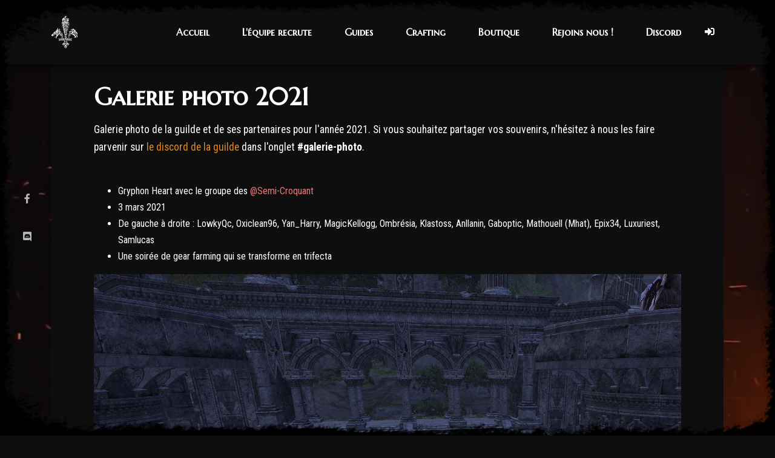

--- FILE ---
content_type: text/html; charset=UTF-8
request_url: https://esoalliance.quebec/57-galerie-photo-2021
body_size: 7571
content:
<!DOCTYPE html>

<html lang="fr">
<head>
    <meta charset="utf-8">
    <meta http-equiv="X-UA-Compatible" content="IE=edge">
    <meta name="viewport" content="width=device-width, initial-scale=1">
    <meta name="description" content="Galerie photo 2021">
    <meta name="author" content="DeadCode">
    <meta name="keywords" content="ESO, Elder Scrolls Online, Quebec, Guilde, Clan, PC, NA">
    <title>Galerie photo 2021 | ESOAlliance Quebec</title>
    <link rel="icon" href="https://esoalliance.quebec/images/favicon.svg">

    <meta property="og:title" content="Galerie photo 2021 | ESO Alliance Quebec"/>
    <meta property="og:description" content="Galerie photo 2021"/>
    <meta property="og:type" content="article"/>
    <meta property="og:locale" content="en_CA"/>
    <meta property="og:url" content="https://esoalliance.quebec/57-galerie-photo-2021"/>
    <meta property="og:image" content="https://esoalliance.quebec/images/logo.png"/>
    <meta property="og:image:width" content="480"/>
    <meta property="og:image:height" content="573"/>
    <meta property="og:image:alt" content="Logo"/>
    <meta property="og:article:author" content="YanHarry"/>

    <!-- START: Styles -->
    <!-- Bootstrap -->
    <link rel="stylesheet" href="/css/app.css?id=a0e43de957e6dedea88e">

    <!-- END: Styles -->

</head>
<!--
Additional Classes:
    .nk-page-boxed
-->
<body>
<!-- START: Page Preloader -->
<div class="nk-preloader">
    <!--
         Preloader animation
         data-close-... data used for closing preloader
         data-open-...  data used for opening preloader
    -->
    <div class="nk-preloader-bg"
         style="background-color: #000;"
         data-close-frames="23"
         data-close-speed="1.2"
         data-close-sprites="https://esoalliance.quebec/images/preloader-bg.png"
         data-open-frames="23"
         data-open-speed="1.2"
         data-open-sprites="https://esoalliance.quebec/images/preloader-bg-bw.png">
    </div>

    <div class="nk-preloader-content">
        <div>
            <img class="nk-img" src="https://esoalliance.quebec/images/logo-eso.svg" alt="ESOAlliance QC"
                 width="170">
            <div class="nk-preloader-animation"></div>
        </div>
    </div>

    <div class="nk-preloader-skip">Skip</div>
</div>
<!-- END: Page Preloader -->

<!--
START: Page Video Background

Additional Attributes:
data-video - Youtube/Vimeo/self-hosted video urls.
    self-hosted video example:
    data-video="mp4:./video/local-video.mp4,webm:./video/local-video.webm,ogv:./video/local-video.ogv"
data-video-loop - loop video (true/false)
data-video-mute - mute video music (true/false)
data-video-volume - volume of video music (0-100)
data-video-start-time - video start time in seconds
data-video-end-time - video end time in seconds
data-video-pause-on-page-leave - pause video when the page not in focus (true/false)
-->
<div class="nk-page-background op-5"
     data-video="webm:https://esoalliance.quebec/images/background-video.webm,mp4:https://esoalliance.quebec/images/background-video.mp4"
     data-video-loop="true"
     data-video-mute="true" data-video-volume="0" data-video-start-time="0" data-video-end-time="0"
     data-video-pause-on-page-leave="true"
     style="background-image: url('https://esoalliance.quebec/images/page-background.jpg');"></div>
<!-- END: Page Background -->

<!-- START: Page Border -->
<div class="nk-page-border">
    <div class="nk-page-border-t"></div>
    <div class="nk-page-border-r"></div>
    <div class="nk-page-border-b"></div>
    <div class="nk-page-border-l"></div>
</div>
<!-- END: Page Border -->

<!--
    Additional Classes:
        .nk-header-opaque
-->
<header class="nk-header nk-header-opaque">


    <!--
        START: Navbar

        Additional Classes:
            .nk-navbar-sticky
            .nk-navbar-transparent
            .nk-navbar-autohide
            .nk-navbar-light
            .nk-navbar-no-link-effect
    -->
    <nav class="nk-navbar nk-navbar-top nk-navbar-sticky nk-navbar-transparent nk-navbar-autohide">
        <div class="container d-flex align-items-center">

            <a href="https://esoalliance.quebec" class="nk-nav-logo">
                <img src="https://esoalliance.quebec/images/logo-eso.svg" alt="" width="45">
            </a>


            <div class="nk-nav-table">

                <ul class="nk-nav nk-nav-right d-none d-lg-block" data-nav-mobile="#nk-nav-mobile">
            
        <li class=" ">
            <a href="https://esoalliance.quebec" >Accueil</a>
        </li>

                    
        <li class=" ">
            <a href="https://esoalliance.quebec/55-lequipe-recrute" >L&#039;équipe recrute</a>
        </li>

                    
        <li class=" ">
            <a href="#"  data-nav-toggle="#sidemenu-4" >Guides</a>
        </li>

                                        
        <li class=" ">
            <a href="https://esoalliance.quebec/83-crafting-sur-demande" >Crafting</a>
        </li>

                    
        <li class=" ">
            <a href="https://magasin.esoalliance.quebec" >Boutique</a>
        </li>

                    
        <li class=" ">
            <a href="https://esoalliance.quebec/85-rejoins-nous" >Rejoins nous !</a>
        </li>

                    
        <li class=" ">
            <a href="https://discord.gg/zepJv5tTT7" >Discord</a>
        </li>

            </ul>

                <ul class="nk-nav nk-nav-right nk-nav-icons">
                    
                    <li class="single-icon">
                                                    <a href="#" class="nk-sign-toggle no-link-effect" title="Connexion" data-toggle="tooltip" data-placement="bottom">
                                <span class="nk-icon-toggle">
                                    <span class="nk-icon-toggle-front">
                                        <span class="fa fa-sign-in"></span>
                                    </span>
                                    <span class="nk-icon-toggle-back">
                                        <span class="nk-icon-close"></span>
                                    </span>
                                </span>
                            </a>
                        
                                            </li>

                    <li class="single-icon d-lg-none">
                        <a href="#" class="no-link-effect" data-nav-toggle="#nk-nav-mobile">
                            <span class="nk-icon-burger">
                                <span class="nk-t-1"></span>
                                <span class="nk-t-2"></span>
                                <span class="nk-t-3"></span>
                            </span>
                        </a>
                    </li>


                </ul>
            </div>
        </div>
    </nav>
    <!-- END: Navbar -->

</header>


<!--
    START: Right Navbar BUILDS

    Additional Classes:
        .nk-navbar-right-side
        .nk-navbar-left-side
        .nk-navbar-lg
        .nk-navbar-align-center
        .nk-navbar-align-right
        .nk-navbar-overlay-content
        .nk-navbar-light
        .nk-navbar-no-link-effect
-->

                <nav class="nk-navbar nk-navbar-side nk-navbar-right-side nk-navbar-lg nk-navbar-align-center nk-navbar-overlay-content"
     id="sidemenu-4">
    <div class="nano">
        <div class="nano-content">
            <div class="nk-nav-table">
                <div class="nk-nav-row">
                    <a href="javascript:void(0)" class="nk-nav-logo">
                        <img src="https://esoalliance.quebec/images/logo-eso.svg" alt="" width="90">
                    </a>
                </div>
                <div class="nk-nav-row">
                    <h3>Guides</h3>
                </div>
                <div class="nk-nav-row nk-nav-row-full">
                    <ul class="nk-nav">
                                                                                    <li class="">
                                    <a class="no-link-effect glow-on-hover" href="https://esoalliance.quebec/27-addons">Addons</a>
                                </li>
                                                                                                                <li class="">
                                    <a class="no-link-effect glow-on-hover" href="https://esoalliance.quebec/72-survivre-sans-eso-plus">Survivre sans Eso+</a>
                                </li>
                                                                                                                                                <li class="nk-drop-item ">
                                    <a class="no-link-effect glow-on-hover" href="#9">Tanking</a>
                                    <ul class="dropdown">
                                                                                    <li class="nk-drop-item ">
            <a class="no-link-effect glow-on-hover" href="#11">Introduction au tanking</a>
            <ul class="dropdown">
                                    <li class="">
        <a class="no-link-effect glow-on-hover" href="https://esoalliance.quebec/3-introduction-au-tanking">Introduction</a>
    </li>
                                    <li class="">
        <a class="no-link-effect glow-on-hover" href="https://esoalliance.quebec/11-races-tanking">Races</a>
    </li>
                                    <li class="nk-drop-item ">
            <a class="no-link-effect glow-on-hover" href="#13">Classes</a>
            <ul class="dropdown">
                                    <li class="">
        <a class="no-link-effect glow-on-hover" href="https://esoalliance.quebec/4-tank-dragonknight-dk">Dragonknight</a>
    </li>
                                    <li class="">
        <a class="no-link-effect glow-on-hover" href="https://esoalliance.quebec/5-tank-necromancer-necro">Necromancer</a>
    </li>
                                    <li class="">
        <a class="no-link-effect glow-on-hover" href="https://esoalliance.quebec/6-tank-warden">Warden</a>
    </li>
                                    <li class="">
        <a class="no-link-effect glow-on-hover" href="https://esoalliance.quebec/7-tank-nightblade-nb">NightBlade</a>
    </li>
                                    <li class="">
        <a class="no-link-effect glow-on-hover" href="https://esoalliance.quebec/8-tank-sorcerer-sorc">Sorcerer</a>
    </li>
                                    <li class="">
        <a class="no-link-effect glow-on-hover" href="https://esoalliance.quebec/10-tank-templar">Templar</a>
    </li>
                            </ul>
        </li>
                                        <li class="">
        <a class="no-link-effect glow-on-hover" href="https://esoalliance.quebec/12-mundus-food-et-stats-tank">Mundus Stones, Food &amp; Stats</a>
    </li>
                            </ul>
        </li>
                                                                                        <li class="nk-drop-item ">
            <a class="no-link-effect glow-on-hover" href="#99">Skills</a>
            <ul class="dropdown">
                                    <li class="">
        <a class="no-link-effect glow-on-hover" href="https://esoalliance.quebec/13-skills-general-tank">Skills Généraux</a>
    </li>
                                    <li class="nk-drop-item ">
            <a class="no-link-effect glow-on-hover" href="#101">Skills Spécifiques</a>
            <ul class="dropdown">
                                    <li class="">
        <a class="no-link-effect glow-on-hover" href="https://esoalliance.quebec/28-skills-dragonknight-tank">Skills Dragonknight (Tank)</a>
    </li>
                                    <li class="">
        <a class="no-link-effect glow-on-hover" href="https://esoalliance.quebec/29-skills-sorcerer-tank">Skills Sorcerer (Tank)</a>
    </li>
                                    <li class="">
        <a class="no-link-effect glow-on-hover" href="https://esoalliance.quebec/30-skills-nightblade-tank">Skills NightBlade (Tank)</a>
    </li>
                                    <li class="">
        <a class="no-link-effect glow-on-hover" href="https://esoalliance.quebec/31-skills-templar-tank">Skills Templar (Tank)</a>
    </li>
                                    <li class="">
        <a class="no-link-effect glow-on-hover" href="https://esoalliance.quebec/32-skills-warden-tank">Skill Warden (Tank)</a>
    </li>
                                    <li class="">
        <a class="no-link-effect glow-on-hover" href="https://esoalliance.quebec/33-skills-necromancer-tank">Skills Necromancer (Tank)</a>
    </li>
                            </ul>
        </li>
                                </ul>
        </li>
                                                                                </ul>
                                </li>
                                                                                                                                                <li class="nk-drop-item ">
                                    <a class="no-link-effect glow-on-hover" href="#34">Healing</a>
                                    <ul class="dropdown">
                                                                                    <li class="nk-drop-item ">
            <a class="no-link-effect glow-on-hover" href="#35">Introduction au Healing</a>
            <ul class="dropdown">
                                    <li class="">
        <a class="no-link-effect glow-on-hover" href="https://esoalliance.quebec/16-introduction-au-healing">Les bases du Healer</a>
    </li>
                                    <li class="">
        <a class="no-link-effect glow-on-hover" href="https://esoalliance.quebec/17-races-heal">Races du Healer</a>
    </li>
                                                                                                            <li class="">
        <a class="no-link-effect glow-on-hover" href="https://esoalliance.quebec/25-mundus-food-et-stats-heal">Mundus, Food &amp; Stats</a>
    </li>
                            </ul>
        </li>
                                                                                </ul>
                                </li>
                                                                                                                                                <li class="nk-drop-item ">
                                    <a class="no-link-effect glow-on-hover" href="#147">Trials</a>
                                    <ul class="dropdown">
                                                                                    <li class="nk-drop-item ">
            <a class="no-link-effect glow-on-hover" href="#152">Maw of Lorkhaj</a>
            <ul class="dropdown">
                                    <li class="">
        <a class="no-link-effect glow-on-hover" href="https://esoalliance.quebec/77-guide-de-tanking-maw-of-lorkhaj">Guide de Tanking - Maw of Lorkhaj</a>
    </li>
                                    <li class="">
        <a class="no-link-effect glow-on-hover" href="https://esoalliance.quebec/78-guide-maw-of-lorkhaj">Guide - Maw of Lorkhaj</a>
    </li>
                            </ul>
        </li>
                                                                                        <li class="nk-drop-item ">
            <a class="no-link-effect glow-on-hover" href="#151">Sunspire</a>
            <ul class="dropdown">
                                    <li class="">
        <a class="no-link-effect glow-on-hover" href="https://esoalliance.quebec/74-guide-de-tanking-sunspire">Guide de Tanking - Sunspire</a>
    </li>
                                    <li class="">
        <a class="no-link-effect glow-on-hover" href="https://esoalliance.quebec/75-guide-sunspire">Guide - Sunspire</a>
    </li>
                            </ul>
        </li>
                                                                                </ul>
                                </li>
                                                                                                                <li class="">
                                    <a class="no-link-effect glow-on-hover" href="https://esoalliance.quebec/69-quetes-dartisanat">Quête d&#039;artisanat</a>
                                </li>
                                                                                                                <li class="">
                                    <a class="no-link-effect glow-on-hover" href="https://esoalliance.quebec/60-guide-dutilisation-desologs">Utilisation Esologs</a>
                                </li>
                                                                                                                <li class="">
                                    <a class="no-link-effect glow-on-hover" href="https://esoalliance.quebec/76-lexique-vocabulaire-dans-eso">Lexique des acronymes</a>
                                </li>
                                                                                                                <li class="">
                                    <a class="no-link-effect glow-on-hover" href="https://esoalliance.quebec/58-liens-utiles">Liens utiles</a>
                                </li>
                                                                        </ul>
                </div>
                <div class="nk-nav-row"></div>
            </div>
        </div>
    </div>
</nav>
            
<!--
START: Navbar Mobile

Additional Classes:
.nk-navbar-left-side
.nk-navbar-right-side
.nk-navbar-lg
.nk-navbar-overlay-content
.nk-navbar-light
.nk-navbar-no-link-effect
-->
<div id="nk-nav-mobile" class="nk-navbar nk-navbar-side nk-navbar-left-side nk-navbar-overlay-content d-lg-none">
    <div class="nano">
        <div class="nano-content">
            <a href="index.html" class="nk-nav-logo">
                <img src="https://esoalliance.quebec/images/logo-eso.svg" alt="" width="90">
            </a>
            <div class="nk-navbar-mobile-content">
                <ul class="nk-nav">
                    <!-- Here will be inserted menu from [data-mobile-menu="#nk-nav-mobile"] -->
                </ul>
            </div>
        </div>
    </div>
</div>
<!-- END: Navbar Mobile -->

<div class="nk-main">
    <!-- START: Header Title -->
    <!--
Additional Classes:
.nk-header-title-sm
.nk-header-title-md
.nk-header-title-lg
.nk-header-title-xl
.nk-header-title-full
.nk-header-title-parallax
.nk-header-title-parallax-opacity
.nk-header-title-boxed
-->
    <!-- END: Header Title -->
    <div class="container">
        <div class="row">
            <div class="col-lg-12">
                <div class="nk-blog-container">
                    <!-- START: Post -->
                    <div class="nk-blog-post nk-blog-post-single">
                        <!-- START: Post Text -->
                        <div class="nk-post-text mt-0">
                            <h1>Galerie photo 2021</h1>

                            
                                                                                                <p>Galerie photo de la guilde et de ses partenaires pour l'année 2021. Si vous souhaitez partager vos souvenirs, n'hésitez à nous les faire parvenir sur <a href="https://discord.gg/c9pvc5j">le discord de la guilde</a>&nbsp;dans l'onglet <b>#galerie-photo</b>.&nbsp;</p>
                                                                                                                                    <hr/>
                                                                                                                                    <ul>
                    <li>Gryphon Heart avec le groupe des <font color="#ec7878">@Semi-Croquant</font></li>
                    <li>3 mars 2021</li>
                    <li>De gauche à droite : LowkyQc, Oxiclean96, Yan_Harry, MagicKellogg, Ombrésia, Klastoss, Anllanin, Gaboptic, Mathouell (Mhat), Epix34, Luxuriest, Samlucas<br></li>
                    <li>Une soirée de gear farming qui se transforme en trifecta<br></li>
            </ul>
                                                                                                                                    <div class="d-flex justify-content-center">
        <img src="/storage/images/6SL9pzJyXIdQlLriLjFdrhDbg9JcP78igRx3RIXM.jpeg" class="post-image" />
    </div>


                                                                                                                                    <hr/>
                                                                                                                                    <ol>
                    <li>Premier clear de vAS + 2 (HM) avec l'Armée des Ténèbres</li>
                    <li>&nbsp;4 mars 2021</li>
                    <li>De gauche à droite : Jeanthonne, Yoda, Liakael, Rusted, Poiac-NC, Ombrésia, AlexBerserker, SweetMarlotte, StevyWar, Dyubuk, Klastoss, Yan_Harry</li>
                    <li>Ombrésia : "Pas peu fière de notre premier clear, fait dans le sang et la sueur :P"</li>
            </ol>

                                                                                                                                    <div class="d-flex justify-content-center">
        <img src="/storage/images/DusZltrDvTogqJO26JaOw2GyyO9UdDxbg6gci5dF.png" class="post-image" />
    </div>


                                                                                                                                    <hr/>
                                                                                                                                    <ol>
                    <li>Premier clear de vRG avec @La Meute de loups</li>
                    <li>16 juin 2021</li>
            </ol>

                                                                                                                                    <div class="d-flex justify-content-center">
        <img src="/storage/images/5r8RmFddhRuKegEhkwBhqU6FMsynq8X0Io2mWR5K.png" class="post-image" />
    </div>


                                                                                                                                    <hr/>
                                                                                                                                    <ol>
                    <li>Premier clear de vKA HM pour L'Armée des Ténèbres</li>
                    <li>17 juin 2021</li>
                    <li>De gauche à droite : Yan_Harry, Dyubuk, Liakael, Extreme001, Jeanthonne, Vvikings, Rusted_Swords, Poiax-NC, AlexBerserker, StevyWar, SweetMarlotte</li>
            </ol>

                                                                                                                                    <div class="d-flex justify-content-center">
        <img src="/storage/images/4fc4SdVw4VGTASrDiUY98TPtybQNXhJtiTzHiLz9.png" class="post-image" />
    </div>


                                                                                                                                    <hr/>
                                                                                                                                    <ol>
                    <li>Premier GodSlayer 100% Québecois au monde avec le groupe des Semi-Croquant</li>
                    <li>20 juin 2021</li>
                    <li>De gauche à droite : Epix34, GrumpyKlam, Ombrésia, Yan_Harry, Gaboptic, Samlucas, LowkyQc, Anllanin, MagicKellogg, Mhat, GanjaBlitz</li>
            </ol>

                                                                                                                                    <div class="d-flex justify-content-center">
        <img src="/storage/images/m4LFBb7gPRLhFvb3O3nLeGkYCDplb2KtLh7xAJ09.jpeg" class="post-image" />
    </div>


                                                                                                                                    <hr/>
                                                                                                                                    <ol>
                    <li>Événement de guilde : tournée des World Bosses</li>
                    <li>16 juin 2021</li>
            </ol>

                                                                                                                                    <div class="d-flex justify-content-center">
        <img src="/storage/images/sNLp9aoQIjHysxhUoGtXqxUsX5mq5iv9R0TW0kF9.png" class="post-image" />
    </div>


                                                                                                                                    <hr/>
                                                                                                                                    <ol>
                    <li>Petit vétéran blackrose prison pour se détendre</li>
                    <li>3 juillet 2021</li>
                    <li>De gauche à droite : M. Toast, Boy-101, LolitsBatman, Oykke25</li>
            </ol>

                                                                                                                                    <div class="d-flex justify-content-center">
        <img src="/storage/images/t9WCRjKSzDT5LYiLgQhlnELXMKW6QNk9c1zFUDEp.jpeg" class="post-image" />
    </div>


                                                                                                                                    <ol>
                    <li>Samedi 10 juillet 2021</li>
                    <li>Les évents de Liakael et Winter sont une bonne façon d'apprendre les mécaniques des trials, que ce soit en vet ou en normal</li>
                    <li>Ces évents sont le week end à 14h pour permettre à nos joueurs Québécois, mais également à nos amis vivant en France d'être présents !</li>
            </ol>

                                                                                                                                    <div class="d-flex justify-content-center">
        <img src="/storage/images/K6e6X6B6HxcK2uzrhT1V65PffW3dqYd6k60aPLTD.png" class="post-image" />
    </div>


                                                                                                                                    <p>1. 12 juillet 2021</p>
                                                                                                                                    <p>2. Premier clear de vCR+2 pour le groupe Hellsmen-United</p>
                                                                                                                                    <div class="d-flex justify-content-center">
        <img src="/storage/images/QLMC9O9RtG7JAJHi6PAPEQurZkQmuZzuYsPmGaip.png" class="post-image" />
    </div>


                                                                                        </div>
                        <!-- END: Post Text -->
                        <!-- START: Post Author -->
                        <div class="nk-post-author">
                            <div class="nk-post-author-photo">
                                <img src="https://www.gravatar.com/avatar/1c25344e8d2ae574f2788d50ed6f185e?s=100"
                                     alt="YanHarry">
                            </div>
                            <h4 class="nk-post-author-name h5"><a href="#">Auteur: YanHarry</a></h4>
                            <div class="nk-post-author-info">
                                Co-GuildMaster, Raid Leader et spécialiste du théorycrafting
                            </div>
                        </div>
                        <!-- END: Post Author -->
                    </div>
                    <!-- END: Post -->
                    <div class="nk-gap-4"></div>
                </div>
            </div>
        </div>
        <div class="nk-gap-4"></div>
        <div class="nk-gap-3"></div>
    </div>
    <!-- START: Footer -->
<!--
    Additional Classes:
        .nk-footer-parallax
        .nk-footer-parallax-opacity
-->
<footer class="nk-footer nk-footer-parallax nk-footer-parallax-opacity">
    <img class="nk-footer-top-corner" src="https://esoalliance.quebec/images/footer-corner.png" alt="">


    <div class="container">
        <div class="nk-gap-2"></div>
        <div class="nk-footer-logos">
            <a href="https://www.zenimaxonline.com/" target="_blank" rel="nofollow">
                <img class="nk-img"
                     src="https://esoalliance.quebec/images/zenimax-logo.png"
                     alt=""
                     height="55">
            </a>
            <a href="https://www.esrb.org/ratings/33311/The+Elder+Scrolls+Online/" target="_blank" rel="nofollow">
                <img class="nk-img"
                     src="https://esoalliance.quebec/images/footer-logo-18-restricted.png"
                     alt="ESRB Rating"
                     height="55">
            </a>
        </div>
        <div class="nk-gap"></div>

        <p>
            &copy; 2019-2026 ESOAlliance Quebec
        </p>
        <p>
            Les marques déposées sont la propriété de leurs propriétaires respectifs. Tous droits réservés. Ce site
            peut parfois utiliser du contenu ou matériel prevenant de The Elder Scrolls® Online © ZeniMax® Online
            Studios, LLC. Ce site n’est pas affilié avec ZeniMax Online Studios et ZeniMax Online Studios n’est pas
            responsable du contenu de ce site, ou de ses politiques.</p>

        <div class="nk-gap-4"></div>
    </div>
</footer>
<!-- END: Footer -->
</div>

<div class="modal nk-modal fade" id="isInPCNA" tabindex="-1" role="dialog" aria-labelledby="isInPCNA"
     style="display: none;" aria-hidden="true">
    <div class="modal-dialog modal-lg">
        <div class="modal-content">
            <div class="modal-header">
                <h4 class="modal-title nk-title" id="isInPCNALabel">Êtes-vous sur le serveur PC NA?</h4>
                <button type="button" class="close" data-dismiss="modal" aria-label="Close">
                    <span class="ion-android-close"></span>
                </button>
            </div>
            <div class="modal-body">
                <p>Nous ne pouvons qu'accepter votre demande si vous êtes sur le serveur PC NA (Amérique du Nord).</p>
            </div>
            <div class="modal-footer">
                <button type="button" class="nk-btn" data-dismiss="modal">Annuler</button>
                <button type="submit" class="nk-btn nk-btn-color-main-1" id="i-am-on-pc-na">Je suis sur PC NA</button>
            </div>
        </div>
    </div>
</div>

<div class="modal nk-modal fade" id="joinModal" tabindex="-1" role="dialog" aria-labelledby="joinModalLabel"
     style="display: none;" aria-hidden="true">
    <div class="modal-dialog modal-lg">
        <div class="modal-content">
            <form id="join-form">
                <div class="modal-header">
                    <h4 class="modal-title nk-title" id="joinModalLabel">Joindre la Guilde</h4>
                    <button type="button" class="close" data-dismiss="modal" aria-label="Close">
                        <span class="ion-android-close"></span>
                    </button>
                </div>
                <div class="modal-body">
                    <div class="row mb-20">
                        <div class="col-sm-12">
                            <div class="input-group mb-3">
                                <div class="input-group-prepend">
                                    <span class="input-group-text" id="basic-addon1">@</span>
                                </div>
                                <input type="text" class="form-control" name="account" placeholder="Votre Nom de Compte"
                                       aria-label="Username"
                                       aria-describedby="basic-addon1" required>
                            </div>
                        </div>
                    </div>

                    <div class="row mb-20">
                        <div class="col-sm-12">
                            <h4>Que voulez-vous principalement faire avec la guilde?</h4>
                            <div class="form-check form-check-inline">
                                <input class="form-check-input" name="activity" type="radio" id="pve" value="PvE"
                                       required>
                                <label class="form-check-label" for="pve">PvE (Joueur contre Environnement)</label>
                            </div>
                            <div class="form-check form-check-inline">
                                <input class="form-check-input" name="activity" type="radio" id="pvp" value="PvP"
                                       required>
                                <label class="form-check-label" for="pvp">PvP (Joueur contre Joueur)</label>
                            </div>
                            <div class="form-check form-check-inline">
                                <input class="form-check-input" name="activity" type="radio" id="social" value="Social"
                                       required>
                                <label class="form-check-label" for="social">Social</label>
                            </div>
                        </div>
                    </div>

                    <div class="row mb-20">
                        <div class="col-sm-12">
                            <h4>Quel est votre expérience avec le jeu?</h4>
                            <div class="form-check form-check-inline">
                                <input class="form-check-input" type="radio" name="player_type"
                                       id="new" value="Nouveau Joueur" required>
                                <label class="form-check-label" for="new">Nouveau Joueur</label>
                            </div>
                            <div class="form-check form-check-inline">
                                <input class="form-check-input" type="radio" name="player_type"
                                       id="casual" value="Joueur Occasionnel" required>
                                <label class="form-check-label" for="casual">Joueur Occasionnel</label>
                            </div>
                            <div class="form-check form-check-inline">
                                <input class="form-check-input" type="radio" name="player_type"
                                       id="passionne" value="Joueur Passionné" required>
                                <label class="form-check-label" for="passionne">Joueur Passionné</label>
                            </div>
                            <div class="form-check form-check-inline">
                                <input class="form-check-input" type="radio" name="player_type"
                                       id="pro" value="Joueur Professionnel" required>
                                <label class="form-check-label" for="pro">Joueur Professionnel</label>
                            </div>
                        </div>
                    </div>

                    <div class="row">
                        <div class="col-sm-12">
                            <textarea class="form-control" name="comments" placeholder="Un petit texte vous décrivant"
                                      required></textarea>
                        </div>
                    </div>

                </div>
                <div class="modal-footer">
                    <button type="button" class="nk-btn" data-dismiss="modal">Annuler</button>
                    <button type="submit" class="nk-btn nk-btn-color-main-1">Envoyer</button>
                </div>
            </form>
        </div>
    </div>
</div>

<div class="modal nk-modal fade" id="thankYouModal" tabindex="-1" role="dialog" aria-labelledby="thankYouModalLabel"
     style="display: none;" aria-hidden="true">
    <div class="modal-dialog modal-lg">
        <div class="modal-content">
            <div class="modal-header">
                <h4 class="modal-title nk-title" id="thankYouModalLabel">Nous Avons Reçu Votre Demande!</h4>
                <button type="button" class="close" data-dismiss="modal" aria-label="Close">
                    <span class="ion-android-close"></span>
                </button>
            </div>
            <div class="modal-body">
                <p>Votre demande à été envoyé aux officiers de la guilde. Vous aller reçevoir une invitation de
                    guilde sous peu.</p>
                <p class="font-weight-bold">En attendant, veuillez joindre notre serveur discord en cliquant <a
                        href="https://discord.gg/c9pvc5j" target="_blank">ici</a>.</p>
            </div>
            <div class="modal-footer">
                <button type="button" class="nk-btn" data-dismiss="modal">Merci!</button>
            </div>
        </div>
    </div>
</div>
<!--
START: Share Buttons
    .nk-share-buttons-left
-->
<div class="nk-share-buttons nk-share-buttons-left d-none d-md-flex">
    <ul>
        <li>
            <a href="https://www.facebook.com/esoalliance/" class="text-white" target="_blank">
                <span class="nk-share-icon" title="Suivez-nous sur Facebook!" data-share="facebook">
                    <span class="icon fa fa-facebook"></span>
                </span>
                <span class="nk-share-name">Facebook</span>
            </a>
        </li>
        <li>
            <a href="https://discord.gg/c9pvc5j" class="text-white" target="_blank">
                <span class="nk-share-icon" title="Joignez-nous sur Discord!" data-share="discord">
                    <span class="icon fab fa-discord"></span>
                </span>
                <span class="nk-share-name">Discord</span>
            </a>
        </li>
    </ul>
</div>
<!--
START: Side Buttons
    .nk-side-buttons-visible
-->
<div class="nk-side-buttons nk-side-buttons-visible">
    <ul>
        <li>
            <span class="nk-btn nk-btn-lg nk-btn-icon nk-bg-audio-toggle">
                <span class="icon">
                    <span class="ion-android-volume-up nk-bg-audio-pause-icon"></span>
                    <span class="ion-android-volume-off nk-bg-audio-play-icon"></span>
                </span>
            </span>
        </li>
        <li class="nk-scroll-top">
            <span class="nk-btn nk-btn-lg nk-btn-icon">
                <span class="icon ion-ios-arrow-up"></span>
            </span>
        </li>
    </ul>
</div>
<!-- END: Side Buttons -->


<!--
START: Sign Form

Additional Classes:
.nk-sign-form-light
-->
<div class="nk-sign-form">
    <div class="nk-gap-5"></div>
    <div class="container">
        <div class="row">
            <div class="col-lg-4 offset-lg-4 col-md-6 offset-md-3">
                <div class="nk-sign-form-container">
                    <div class="nk-sign-form-toggle h3">
                        <a href="#" class="nk-sign-form-login-toggle active">Connexion</a>
                    </div>
                    <div class="nk-gap-2"></div>
                    <!-- START: Login Form -->
                    <form class="nk-sign-form-login active" action="/admin/login" method="post">
                        <input type="hidden" name="_token" value="KD6h77BD3T6Ec4DCefViHjl2D0KwhAz6ZNjhjNpU">                        <input class="form-control" type="text" name="email" placeholder="Courriel">
                        <div class="nk-gap-2"></div>
                        <input class="form-control" type="password" name="password" placeholder="Mot de passe">
                        <div class="nk-gap-2"></div>
                        <div class="form-check float-left">
                            <label class="form-check-label mt-6">
                                <input type="checkbox" value="on" name="remember" class="form-check-input"> Se Souvenir de Moi </label>
                        </div>
                        <button class="nk-btn nk-btn-color-white link-effect-4 float-right">Se Connecter</button>
                        <div class="clearfix"></div>
                        <div class="nk-gap-1"></div>
                    </form>
                    <!-- END: Login Form -->
                </div>
            </div>
        </div>
    </div>
    <div class="nk-gap-5"></div>
</div>
<!-- END: Sign Form -->
<!-- START: Scripts -->

<script src="/js/manifest.js?id=7db827d654313dce4250"></script>
<script src="/js/vendor.js?id=50b6981d2e1e9bb007a6"></script>
<script src="/js/app.js?id=5562be90e6bb984e3cff" async></script>
<!-- Global site tag (gtag.js) - Google Analytics -->
<script async src="https://www.googletagmanager.com/gtag/js?id=G-0D43GJ73K2"></script>
<script>
  window.dataLayer = window.dataLayer || [];
  function gtag(){dataLayer.push(arguments);}
  gtag('js', new Date());

  gtag('config', 'G-0D43GJ73K2');
</script>
<script defer src="https://static.cloudflareinsights.com/beacon.min.js/vcd15cbe7772f49c399c6a5babf22c1241717689176015" integrity="sha512-ZpsOmlRQV6y907TI0dKBHq9Md29nnaEIPlkf84rnaERnq6zvWvPUqr2ft8M1aS28oN72PdrCzSjY4U6VaAw1EQ==" data-cf-beacon='{"version":"2024.11.0","token":"0c5f38a9179c4234ac04f9bd650cc20b","r":1,"server_timing":{"name":{"cfCacheStatus":true,"cfEdge":true,"cfExtPri":true,"cfL4":true,"cfOrigin":true,"cfSpeedBrain":true},"location_startswith":null}}' crossorigin="anonymous"></script>
</body>
</html>


--- FILE ---
content_type: application/javascript
request_url: https://esoalliance.quebec/js/app.js?id=5562be90e6bb984e3cff
body_size: 68657
content:
(window.webpackJsonp=window.webpackJsonp||[]).push([[2],{0:function(t,e,n){n("bUC5"),t.exports=n("pyCd")},"8L3F":function(t,e,n){"use strict";n.r(e),function(t){var n="undefined"!=typeof window&&"undefined"!=typeof document&&"undefined"!=typeof navigator,i=function(){for(var t=["Edge","Trident","Firefox"],e=0;e<t.length;e+=1)if(n&&navigator.userAgent.indexOf(t[e])>=0)return 1;return 0}();var o=n&&window.Promise?function(t){var e=!1;return function(){e||(e=!0,window.Promise.resolve().then((function(){e=!1,t()})))}}:function(t){var e=!1;return function(){e||(e=!0,setTimeout((function(){e=!1,t()}),i))}};function r(t){return t&&"[object Function]"==={}.toString.call(t)}function a(t,e){if(1!==t.nodeType)return[];var n=t.ownerDocument.defaultView.getComputedStyle(t,null);return e?n[e]:n}function s(t){return"HTML"===t.nodeName?t:t.parentNode||t.host}function l(t){if(!t)return document.body;switch(t.nodeName){case"HTML":case"BODY":return t.ownerDocument.body;case"#document":return t.body}var e=a(t),n=e.overflow,i=e.overflowX,o=e.overflowY;return/(auto|scroll|overlay)/.test(n+o+i)?t:l(s(t))}function c(t){return t&&t.referenceNode?t.referenceNode:t}var u=n&&!(!window.MSInputMethodContext||!document.documentMode),d=n&&/MSIE 10/.test(navigator.userAgent);function h(t){return 11===t?u:10===t?d:u||d}function f(t){if(!t)return document.documentElement;for(var e=h(10)?document.body:null,n=t.offsetParent||null;n===e&&t.nextElementSibling;)n=(t=t.nextElementSibling).offsetParent;var i=n&&n.nodeName;return i&&"BODY"!==i&&"HTML"!==i?-1!==["TH","TD","TABLE"].indexOf(n.nodeName)&&"static"===a(n,"position")?f(n):n:t?t.ownerDocument.documentElement:document.documentElement}function p(t){return null!==t.parentNode?p(t.parentNode):t}function g(t,e){if(!(t&&t.nodeType&&e&&e.nodeType))return document.documentElement;var n=t.compareDocumentPosition(e)&Node.DOCUMENT_POSITION_FOLLOWING,i=n?t:e,o=n?e:t,r=document.createRange();r.setStart(i,0),r.setEnd(o,0);var a,s,l=r.commonAncestorContainer;if(t!==l&&e!==l||i.contains(o))return"BODY"===(s=(a=l).nodeName)||"HTML"!==s&&f(a.firstElementChild)!==a?f(l):l;var c=p(t);return c.host?g(c.host,e):g(t,p(e).host)}function m(t){var e=arguments.length>1&&void 0!==arguments[1]?arguments[1]:"top",n="top"===e?"scrollTop":"scrollLeft",i=t.nodeName;if("BODY"===i||"HTML"===i){var o=t.ownerDocument.documentElement,r=t.ownerDocument.scrollingElement||o;return r[n]}return t[n]}function v(t,e){var n=arguments.length>2&&void 0!==arguments[2]&&arguments[2],i=m(e,"top"),o=m(e,"left"),r=n?-1:1;return t.top+=i*r,t.bottom+=i*r,t.left+=o*r,t.right+=o*r,t}function y(t,e){var n="x"===e?"Left":"Top",i="Left"===n?"Right":"Bottom";return parseFloat(t["border"+n+"Width"])+parseFloat(t["border"+i+"Width"])}function _(t,e,n,i){return Math.max(e["offset"+t],e["scroll"+t],n["client"+t],n["offset"+t],n["scroll"+t],h(10)?parseInt(n["offset"+t])+parseInt(i["margin"+("Height"===t?"Top":"Left")])+parseInt(i["margin"+("Height"===t?"Bottom":"Right")]):0)}function b(t){var e=t.body,n=t.documentElement,i=h(10)&&getComputedStyle(n);return{height:_("Height",e,n,i),width:_("Width",e,n,i)}}var k=function(t,e){if(!(t instanceof e))throw new TypeError("Cannot call a class as a function")},w=function(){function t(t,e){for(var n=0;n<e.length;n++){var i=e[n];i.enumerable=i.enumerable||!1,i.configurable=!0,"value"in i&&(i.writable=!0),Object.defineProperty(t,i.key,i)}}return function(e,n,i){return n&&t(e.prototype,n),i&&t(e,i),e}}(),T=function(t,e,n){return e in t?Object.defineProperty(t,e,{value:n,enumerable:!0,configurable:!0,writable:!0}):t[e]=n,t},C=Object.assign||function(t){for(var e=1;e<arguments.length;e++){var n=arguments[e];for(var i in n)Object.prototype.hasOwnProperty.call(n,i)&&(t[i]=n[i])}return t};function x(t){return C({},t,{right:t.left+t.width,bottom:t.top+t.height})}function E(t){var e={};try{if(h(10)){e=t.getBoundingClientRect();var n=m(t,"top"),i=m(t,"left");e.top+=n,e.left+=i,e.bottom+=n,e.right+=i}else e=t.getBoundingClientRect()}catch(t){}var o={left:e.left,top:e.top,width:e.right-e.left,height:e.bottom-e.top},r="HTML"===t.nodeName?b(t.ownerDocument):{},s=r.width||t.clientWidth||o.width,l=r.height||t.clientHeight||o.height,c=t.offsetWidth-s,u=t.offsetHeight-l;if(c||u){var d=a(t);c-=y(d,"x"),u-=y(d,"y"),o.width-=c,o.height-=u}return x(o)}function S(t,e){var n=arguments.length>2&&void 0!==arguments[2]&&arguments[2],i=h(10),o="HTML"===e.nodeName,r=E(t),s=E(e),c=l(t),u=a(e),d=parseFloat(u.borderTopWidth),f=parseFloat(u.borderLeftWidth);n&&o&&(s.top=Math.max(s.top,0),s.left=Math.max(s.left,0));var p=x({top:r.top-s.top-d,left:r.left-s.left-f,width:r.width,height:r.height});if(p.marginTop=0,p.marginLeft=0,!i&&o){var g=parseFloat(u.marginTop),m=parseFloat(u.marginLeft);p.top-=d-g,p.bottom-=d-g,p.left-=f-m,p.right-=f-m,p.marginTop=g,p.marginLeft=m}return(i&&!n?e.contains(c):e===c&&"BODY"!==c.nodeName)&&(p=v(p,e)),p}function A(t){var e=arguments.length>1&&void 0!==arguments[1]&&arguments[1],n=t.ownerDocument.documentElement,i=S(t,n),o=Math.max(n.clientWidth,window.innerWidth||0),r=Math.max(n.clientHeight,window.innerHeight||0),a=e?0:m(n),s=e?0:m(n,"left"),l={top:a-i.top+i.marginTop,left:s-i.left+i.marginLeft,width:o,height:r};return x(l)}function D(t){var e=t.nodeName;if("BODY"===e||"HTML"===e)return!1;if("fixed"===a(t,"position"))return!0;var n=s(t);return!!n&&D(n)}function I(t){if(!t||!t.parentElement||h())return document.documentElement;for(var e=t.parentElement;e&&"none"===a(e,"transform");)e=e.parentElement;return e||document.documentElement}function P(t,e,n,i){var o=arguments.length>4&&void 0!==arguments[4]&&arguments[4],r={top:0,left:0},a=o?I(t):g(t,c(e));if("viewport"===i)r=A(a,o);else{var u=void 0;"scrollParent"===i?"BODY"===(u=l(s(e))).nodeName&&(u=t.ownerDocument.documentElement):u="window"===i?t.ownerDocument.documentElement:i;var d=S(u,a,o);if("HTML"!==u.nodeName||D(a))r=d;else{var h=b(t.ownerDocument),f=h.height,p=h.width;r.top+=d.top-d.marginTop,r.bottom=f+d.top,r.left+=d.left-d.marginLeft,r.right=p+d.left}}var m="number"==typeof(n=n||0);return r.left+=m?n:n.left||0,r.top+=m?n:n.top||0,r.right-=m?n:n.right||0,r.bottom-=m?n:n.bottom||0,r}function O(t){return t.width*t.height}function N(t,e,n,i,o){var r=arguments.length>5&&void 0!==arguments[5]?arguments[5]:0;if(-1===t.indexOf("auto"))return t;var a=P(n,i,r,o),s={top:{width:a.width,height:e.top-a.top},right:{width:a.right-e.right,height:a.height},bottom:{width:a.width,height:a.bottom-e.bottom},left:{width:e.left-a.left,height:a.height}},l=Object.keys(s).map((function(t){return C({key:t},s[t],{area:O(s[t])})})).sort((function(t,e){return e.area-t.area})),c=l.filter((function(t){var e=t.width,i=t.height;return e>=n.clientWidth&&i>=n.clientHeight})),u=c.length>0?c[0].key:l[0].key,d=t.split("-")[1];return u+(d?"-"+d:"")}function L(t,e,n){var i=arguments.length>3&&void 0!==arguments[3]?arguments[3]:null,o=i?I(e):g(e,c(n));return S(n,o,i)}function M(t){var e=t.ownerDocument.defaultView.getComputedStyle(t),n=parseFloat(e.marginTop||0)+parseFloat(e.marginBottom||0),i=parseFloat(e.marginLeft||0)+parseFloat(e.marginRight||0);return{width:t.offsetWidth+i,height:t.offsetHeight+n}}function F(t){var e={left:"right",right:"left",bottom:"top",top:"bottom"};return t.replace(/left|right|bottom|top/g,(function(t){return e[t]}))}function R(t,e,n){n=n.split("-")[0];var i=M(t),o={width:i.width,height:i.height},r=-1!==["right","left"].indexOf(n),a=r?"top":"left",s=r?"left":"top",l=r?"height":"width",c=r?"width":"height";return o[a]=e[a]+e[l]/2-i[l]/2,o[s]=n===s?e[s]-i[c]:e[F(s)],o}function j(t,e){return Array.prototype.find?t.find(e):t.filter(e)[0]}function B(t,e,n){return(void 0===n?t:t.slice(0,function(t,e,n){if(Array.prototype.findIndex)return t.findIndex((function(t){return t[e]===n}));var i=j(t,(function(t){return t[e]===n}));return t.indexOf(i)}(t,"name",n))).forEach((function(t){t.function&&console.warn("`modifier.function` is deprecated, use `modifier.fn`!");var n=t.function||t.fn;t.enabled&&r(n)&&(e.offsets.popper=x(e.offsets.popper),e.offsets.reference=x(e.offsets.reference),e=n(e,t))})),e}function V(){if(!this.state.isDestroyed){var t={instance:this,styles:{},arrowStyles:{},attributes:{},flipped:!1,offsets:{}};t.offsets.reference=L(this.state,this.popper,this.reference,this.options.positionFixed),t.placement=N(this.options.placement,t.offsets.reference,this.popper,this.reference,this.options.modifiers.flip.boundariesElement,this.options.modifiers.flip.padding),t.originalPlacement=t.placement,t.positionFixed=this.options.positionFixed,t.offsets.popper=R(this.popper,t.offsets.reference,t.placement),t.offsets.popper.position=this.options.positionFixed?"fixed":"absolute",t=B(this.modifiers,t),this.state.isCreated?this.options.onUpdate(t):(this.state.isCreated=!0,this.options.onCreate(t))}}function z(t,e){return t.some((function(t){var n=t.name;return t.enabled&&n===e}))}function H(t){for(var e=[!1,"ms","Webkit","Moz","O"],n=t.charAt(0).toUpperCase()+t.slice(1),i=0;i<e.length;i++){var o=e[i],r=o?""+o+n:t;if(void 0!==document.body.style[r])return r}return null}function q(){return this.state.isDestroyed=!0,z(this.modifiers,"applyStyle")&&(this.popper.removeAttribute("x-placement"),this.popper.style.position="",this.popper.style.top="",this.popper.style.left="",this.popper.style.right="",this.popper.style.bottom="",this.popper.style.willChange="",this.popper.style[H("transform")]=""),this.disableEventListeners(),this.options.removeOnDestroy&&this.popper.parentNode.removeChild(this.popper),this}function U(t){var e=t.ownerDocument;return e?e.defaultView:window}function $(t,e,n,i){n.updateBound=i,U(t).addEventListener("resize",n.updateBound,{passive:!0});var o=l(t);return function t(e,n,i,o){var r="BODY"===e.nodeName,a=r?e.ownerDocument.defaultView:e;a.addEventListener(n,i,{passive:!0}),r||t(l(a.parentNode),n,i,o),o.push(a)}(o,"scroll",n.updateBound,n.scrollParents),n.scrollElement=o,n.eventsEnabled=!0,n}function W(){this.state.eventsEnabled||(this.state=$(this.reference,this.options,this.state,this.scheduleUpdate))}function Y(){var t,e;this.state.eventsEnabled&&(cancelAnimationFrame(this.scheduleUpdate),this.state=(t=this.reference,e=this.state,U(t).removeEventListener("resize",e.updateBound),e.scrollParents.forEach((function(t){t.removeEventListener("scroll",e.updateBound)})),e.updateBound=null,e.scrollParents=[],e.scrollElement=null,e.eventsEnabled=!1,e))}function X(t){return""!==t&&!isNaN(parseFloat(t))&&isFinite(t)}function Q(t,e){Object.keys(e).forEach((function(n){var i="";-1!==["width","height","top","right","bottom","left"].indexOf(n)&&X(e[n])&&(i="px"),t.style[n]=e[n]+i}))}var K=n&&/Firefox/i.test(navigator.userAgent);function G(t,e,n){var i=j(t,(function(t){return t.name===e})),o=!!i&&t.some((function(t){return t.name===n&&t.enabled&&t.order<i.order}));if(!o){var r="`"+e+"`",a="`"+n+"`";console.warn(a+" modifier is required by "+r+" modifier in order to work, be sure to include it before "+r+"!")}return o}var J=["auto-start","auto","auto-end","top-start","top","top-end","right-start","right","right-end","bottom-end","bottom","bottom-start","left-end","left","left-start"],Z=J.slice(3);function tt(t){var e=arguments.length>1&&void 0!==arguments[1]&&arguments[1],n=Z.indexOf(t),i=Z.slice(n+1).concat(Z.slice(0,n));return e?i.reverse():i}var et="flip",nt="clockwise",it="counterclockwise";function ot(t,e,n,i){var o=[0,0],r=-1!==["right","left"].indexOf(i),a=t.split(/(\+|\-)/).map((function(t){return t.trim()})),s=a.indexOf(j(a,(function(t){return-1!==t.search(/,|\s/)})));a[s]&&-1===a[s].indexOf(",")&&console.warn("Offsets separated by white space(s) are deprecated, use a comma (,) instead.");var l=/\s*,\s*|\s+/,c=-1!==s?[a.slice(0,s).concat([a[s].split(l)[0]]),[a[s].split(l)[1]].concat(a.slice(s+1))]:[a];return(c=c.map((function(t,i){var o=(1===i?!r:r)?"height":"width",a=!1;return t.reduce((function(t,e){return""===t[t.length-1]&&-1!==["+","-"].indexOf(e)?(t[t.length-1]=e,a=!0,t):a?(t[t.length-1]+=e,a=!1,t):t.concat(e)}),[]).map((function(t){return function(t,e,n,i){var o=t.match(/((?:\-|\+)?\d*\.?\d*)(.*)/),r=+o[1],a=o[2];if(!r)return t;if(0===a.indexOf("%")){var s=void 0;switch(a){case"%p":s=n;break;case"%":case"%r":default:s=i}return x(s)[e]/100*r}if("vh"===a||"vw"===a){return("vh"===a?Math.max(document.documentElement.clientHeight,window.innerHeight||0):Math.max(document.documentElement.clientWidth,window.innerWidth||0))/100*r}return r}(t,o,e,n)}))}))).forEach((function(t,e){t.forEach((function(n,i){X(n)&&(o[e]+=n*("-"===t[i-1]?-1:1))}))})),o}var rt={placement:"bottom",positionFixed:!1,eventsEnabled:!0,removeOnDestroy:!1,onCreate:function(){},onUpdate:function(){},modifiers:{shift:{order:100,enabled:!0,fn:function(t){var e=t.placement,n=e.split("-")[0],i=e.split("-")[1];if(i){var o=t.offsets,r=o.reference,a=o.popper,s=-1!==["bottom","top"].indexOf(n),l=s?"left":"top",c=s?"width":"height",u={start:T({},l,r[l]),end:T({},l,r[l]+r[c]-a[c])};t.offsets.popper=C({},a,u[i])}return t}},offset:{order:200,enabled:!0,fn:function(t,e){var n=e.offset,i=t.placement,o=t.offsets,r=o.popper,a=o.reference,s=i.split("-")[0],l=void 0;return l=X(+n)?[+n,0]:ot(n,r,a,s),"left"===s?(r.top+=l[0],r.left-=l[1]):"right"===s?(r.top+=l[0],r.left+=l[1]):"top"===s?(r.left+=l[0],r.top-=l[1]):"bottom"===s&&(r.left+=l[0],r.top+=l[1]),t.popper=r,t},offset:0},preventOverflow:{order:300,enabled:!0,fn:function(t,e){var n=e.boundariesElement||f(t.instance.popper);t.instance.reference===n&&(n=f(n));var i=H("transform"),o=t.instance.popper.style,r=o.top,a=o.left,s=o[i];o.top="",o.left="",o[i]="";var l=P(t.instance.popper,t.instance.reference,e.padding,n,t.positionFixed);o.top=r,o.left=a,o[i]=s,e.boundaries=l;var c=e.priority,u=t.offsets.popper,d={primary:function(t){var n=u[t];return u[t]<l[t]&&!e.escapeWithReference&&(n=Math.max(u[t],l[t])),T({},t,n)},secondary:function(t){var n="right"===t?"left":"top",i=u[n];return u[t]>l[t]&&!e.escapeWithReference&&(i=Math.min(u[n],l[t]-("right"===t?u.width:u.height))),T({},n,i)}};return c.forEach((function(t){var e=-1!==["left","top"].indexOf(t)?"primary":"secondary";u=C({},u,d[e](t))})),t.offsets.popper=u,t},priority:["left","right","top","bottom"],padding:5,boundariesElement:"scrollParent"},keepTogether:{order:400,enabled:!0,fn:function(t){var e=t.offsets,n=e.popper,i=e.reference,o=t.placement.split("-")[0],r=Math.floor,a=-1!==["top","bottom"].indexOf(o),s=a?"right":"bottom",l=a?"left":"top",c=a?"width":"height";return n[s]<r(i[l])&&(t.offsets.popper[l]=r(i[l])-n[c]),n[l]>r(i[s])&&(t.offsets.popper[l]=r(i[s])),t}},arrow:{order:500,enabled:!0,fn:function(t,e){var n;if(!G(t.instance.modifiers,"arrow","keepTogether"))return t;var i=e.element;if("string"==typeof i){if(!(i=t.instance.popper.querySelector(i)))return t}else if(!t.instance.popper.contains(i))return console.warn("WARNING: `arrow.element` must be child of its popper element!"),t;var o=t.placement.split("-")[0],r=t.offsets,s=r.popper,l=r.reference,c=-1!==["left","right"].indexOf(o),u=c?"height":"width",d=c?"Top":"Left",h=d.toLowerCase(),f=c?"left":"top",p=c?"bottom":"right",g=M(i)[u];l[p]-g<s[h]&&(t.offsets.popper[h]-=s[h]-(l[p]-g)),l[h]+g>s[p]&&(t.offsets.popper[h]+=l[h]+g-s[p]),t.offsets.popper=x(t.offsets.popper);var m=l[h]+l[u]/2-g/2,v=a(t.instance.popper),y=parseFloat(v["margin"+d]),_=parseFloat(v["border"+d+"Width"]),b=m-t.offsets.popper[h]-y-_;return b=Math.max(Math.min(s[u]-g,b),0),t.arrowElement=i,t.offsets.arrow=(T(n={},h,Math.round(b)),T(n,f,""),n),t},element:"[x-arrow]"},flip:{order:600,enabled:!0,fn:function(t,e){if(z(t.instance.modifiers,"inner"))return t;if(t.flipped&&t.placement===t.originalPlacement)return t;var n=P(t.instance.popper,t.instance.reference,e.padding,e.boundariesElement,t.positionFixed),i=t.placement.split("-")[0],o=F(i),r=t.placement.split("-")[1]||"",a=[];switch(e.behavior){case et:a=[i,o];break;case nt:a=tt(i);break;case it:a=tt(i,!0);break;default:a=e.behavior}return a.forEach((function(s,l){if(i!==s||a.length===l+1)return t;i=t.placement.split("-")[0],o=F(i);var c=t.offsets.popper,u=t.offsets.reference,d=Math.floor,h="left"===i&&d(c.right)>d(u.left)||"right"===i&&d(c.left)<d(u.right)||"top"===i&&d(c.bottom)>d(u.top)||"bottom"===i&&d(c.top)<d(u.bottom),f=d(c.left)<d(n.left),p=d(c.right)>d(n.right),g=d(c.top)<d(n.top),m=d(c.bottom)>d(n.bottom),v="left"===i&&f||"right"===i&&p||"top"===i&&g||"bottom"===i&&m,y=-1!==["top","bottom"].indexOf(i),_=!!e.flipVariations&&(y&&"start"===r&&f||y&&"end"===r&&p||!y&&"start"===r&&g||!y&&"end"===r&&m),b=!!e.flipVariationsByContent&&(y&&"start"===r&&p||y&&"end"===r&&f||!y&&"start"===r&&m||!y&&"end"===r&&g),k=_||b;(h||v||k)&&(t.flipped=!0,(h||v)&&(i=a[l+1]),k&&(r=function(t){return"end"===t?"start":"start"===t?"end":t}(r)),t.placement=i+(r?"-"+r:""),t.offsets.popper=C({},t.offsets.popper,R(t.instance.popper,t.offsets.reference,t.placement)),t=B(t.instance.modifiers,t,"flip"))})),t},behavior:"flip",padding:5,boundariesElement:"viewport",flipVariations:!1,flipVariationsByContent:!1},inner:{order:700,enabled:!1,fn:function(t){var e=t.placement,n=e.split("-")[0],i=t.offsets,o=i.popper,r=i.reference,a=-1!==["left","right"].indexOf(n),s=-1===["top","left"].indexOf(n);return o[a?"left":"top"]=r[n]-(s?o[a?"width":"height"]:0),t.placement=F(e),t.offsets.popper=x(o),t}},hide:{order:800,enabled:!0,fn:function(t){if(!G(t.instance.modifiers,"hide","preventOverflow"))return t;var e=t.offsets.reference,n=j(t.instance.modifiers,(function(t){return"preventOverflow"===t.name})).boundaries;if(e.bottom<n.top||e.left>n.right||e.top>n.bottom||e.right<n.left){if(!0===t.hide)return t;t.hide=!0,t.attributes["x-out-of-boundaries"]=""}else{if(!1===t.hide)return t;t.hide=!1,t.attributes["x-out-of-boundaries"]=!1}return t}},computeStyle:{order:850,enabled:!0,fn:function(t,e){var n=e.x,i=e.y,o=t.offsets.popper,r=j(t.instance.modifiers,(function(t){return"applyStyle"===t.name})).gpuAcceleration;void 0!==r&&console.warn("WARNING: `gpuAcceleration` option moved to `computeStyle` modifier and will not be supported in future versions of Popper.js!");var a=void 0!==r?r:e.gpuAcceleration,s=f(t.instance.popper),l=E(s),c={position:o.position},u=function(t,e){var n=t.offsets,i=n.popper,o=n.reference,r=Math.round,a=Math.floor,s=function(t){return t},l=r(o.width),c=r(i.width),u=-1!==["left","right"].indexOf(t.placement),d=-1!==t.placement.indexOf("-"),h=e?u||d||l%2==c%2?r:a:s,f=e?r:s;return{left:h(l%2==1&&c%2==1&&!d&&e?i.left-1:i.left),top:f(i.top),bottom:f(i.bottom),right:h(i.right)}}(t,window.devicePixelRatio<2||!K),d="bottom"===n?"top":"bottom",h="right"===i?"left":"right",p=H("transform"),g=void 0,m=void 0;if(m="bottom"===d?"HTML"===s.nodeName?-s.clientHeight+u.bottom:-l.height+u.bottom:u.top,g="right"===h?"HTML"===s.nodeName?-s.clientWidth+u.right:-l.width+u.right:u.left,a&&p)c[p]="translate3d("+g+"px, "+m+"px, 0)",c[d]=0,c[h]=0,c.willChange="transform";else{var v="bottom"===d?-1:1,y="right"===h?-1:1;c[d]=m*v,c[h]=g*y,c.willChange=d+", "+h}var _={"x-placement":t.placement};return t.attributes=C({},_,t.attributes),t.styles=C({},c,t.styles),t.arrowStyles=C({},t.offsets.arrow,t.arrowStyles),t},gpuAcceleration:!0,x:"bottom",y:"right"},applyStyle:{order:900,enabled:!0,fn:function(t){var e,n;return Q(t.instance.popper,t.styles),e=t.instance.popper,n=t.attributes,Object.keys(n).forEach((function(t){!1!==n[t]?e.setAttribute(t,n[t]):e.removeAttribute(t)})),t.arrowElement&&Object.keys(t.arrowStyles).length&&Q(t.arrowElement,t.arrowStyles),t},onLoad:function(t,e,n,i,o){var r=L(o,e,t,n.positionFixed),a=N(n.placement,r,e,t,n.modifiers.flip.boundariesElement,n.modifiers.flip.padding);return e.setAttribute("x-placement",a),Q(e,{position:n.positionFixed?"fixed":"absolute"}),n},gpuAcceleration:void 0}}},at=function(){function t(e,n){var i=this,a=arguments.length>2&&void 0!==arguments[2]?arguments[2]:{};k(this,t),this.scheduleUpdate=function(){return requestAnimationFrame(i.update)},this.update=o(this.update.bind(this)),this.options=C({},t.Defaults,a),this.state={isDestroyed:!1,isCreated:!1,scrollParents:[]},this.reference=e&&e.jquery?e[0]:e,this.popper=n&&n.jquery?n[0]:n,this.options.modifiers={},Object.keys(C({},t.Defaults.modifiers,a.modifiers)).forEach((function(e){i.options.modifiers[e]=C({},t.Defaults.modifiers[e]||{},a.modifiers?a.modifiers[e]:{})})),this.modifiers=Object.keys(this.options.modifiers).map((function(t){return C({name:t},i.options.modifiers[t])})).sort((function(t,e){return t.order-e.order})),this.modifiers.forEach((function(t){t.enabled&&r(t.onLoad)&&t.onLoad(i.reference,i.popper,i.options,t,i.state)})),this.update();var s=this.options.eventsEnabled;s&&this.enableEventListeners(),this.state.eventsEnabled=s}return w(t,[{key:"update",value:function(){return V.call(this)}},{key:"destroy",value:function(){return q.call(this)}},{key:"enableEventListeners",value:function(){return W.call(this)}},{key:"disableEventListeners",value:function(){return Y.call(this)}}]),t}();at.Utils=("undefined"!=typeof window?window:t).PopperUtils,at.placements=J,at.Defaults=rt,e.default=at}.call(this,n("yLpj"))},"8oxB":function(t,e){var n,i,o=t.exports={};function r(){throw new Error("setTimeout has not been defined")}function a(){throw new Error("clearTimeout has not been defined")}function s(t){if(n===setTimeout)return setTimeout(t,0);if((n===r||!n)&&setTimeout)return n=setTimeout,setTimeout(t,0);try{return n(t,0)}catch(e){try{return n.call(null,t,0)}catch(e){return n.call(this,t,0)}}}!function(){try{n="function"==typeof setTimeout?setTimeout:r}catch(t){n=r}try{i="function"==typeof clearTimeout?clearTimeout:a}catch(t){i=a}}();var l,c=[],u=!1,d=-1;function h(){u&&l&&(u=!1,l.length?c=l.concat(c):d=-1,c.length&&f())}function f(){if(!u){var t=s(h);u=!0;for(var e=c.length;e;){for(l=c,c=[];++d<e;)l&&l[d].run();d=-1,e=c.length}l=null,u=!1,function(t){if(i===clearTimeout)return clearTimeout(t);if((i===a||!i)&&clearTimeout)return i=clearTimeout,clearTimeout(t);try{i(t)}catch(e){try{return i.call(null,t)}catch(e){return i.call(this,t)}}}(t)}}function p(t,e){this.fun=t,this.array=e}function g(){}o.nextTick=function(t){var e=new Array(arguments.length-1);if(arguments.length>1)for(var n=1;n<arguments.length;n++)e[n-1]=arguments[n];c.push(new p(t,e)),1!==c.length||u||s(f)},p.prototype.run=function(){this.fun.apply(null,this.array)},o.title="browser",o.browser=!0,o.env={},o.argv=[],o.version="",o.versions={},o.on=g,o.addListener=g,o.once=g,o.off=g,o.removeListener=g,o.removeAllListeners=g,o.emit=g,o.prependListener=g,o.prependOnceListener=g,o.listeners=function(t){return[]},o.binding=function(t){throw new Error("process.binding is not supported")},o.cwd=function(){return"/"},o.chdir=function(t){throw new Error("process.chdir is not supported")},o.umask=function(){return 0}},"9Wh1":function(t,e,n){window.axios=n("vDqi"),n("SYky")},J9Y1:function(t,e,n){var i;!function(){function o(t,e,n){return t.call.apply(t.bind,arguments)}function r(t,e,n){if(!t)throw Error();if(2<arguments.length){var i=Array.prototype.slice.call(arguments,2);return function(){var n=Array.prototype.slice.call(arguments);return Array.prototype.unshift.apply(n,i),t.apply(e,n)}}return function(){return t.apply(e,arguments)}}function a(t,e,n){return(a=Function.prototype.bind&&-1!=Function.prototype.bind.toString().indexOf("native code")?o:r).apply(null,arguments)}var s=Date.now||function(){return+new Date};function l(t,e){this.a=t,this.o=e||t,this.c=this.o.document}var c=!!window.FontFace;function u(t,e,n,i){if(e=t.c.createElement(e),n)for(var o in n)n.hasOwnProperty(o)&&("style"==o?e.style.cssText=n[o]:e.setAttribute(o,n[o]));return i&&e.appendChild(t.c.createTextNode(i)),e}function d(t,e,n){(t=t.c.getElementsByTagName(e)[0])||(t=document.documentElement),t.insertBefore(n,t.lastChild)}function h(t){t.parentNode&&t.parentNode.removeChild(t)}function f(t,e,n){e=e||[],n=n||[];for(var i=t.className.split(/\s+/),o=0;o<e.length;o+=1){for(var r=!1,a=0;a<i.length;a+=1)if(e[o]===i[a]){r=!0;break}r||i.push(e[o])}for(e=[],o=0;o<i.length;o+=1){for(r=!1,a=0;a<n.length;a+=1)if(i[o]===n[a]){r=!0;break}r||e.push(i[o])}t.className=e.join(" ").replace(/\s+/g," ").replace(/^\s+|\s+$/,"")}function p(t,e){for(var n=t.className.split(/\s+/),i=0,o=n.length;i<o;i++)if(n[i]==e)return!0;return!1}function g(t,e,n){function i(){s&&o&&r&&(s(a),s=null)}e=u(t,"link",{rel:"stylesheet",href:e,media:"all"});var o=!1,r=!0,a=null,s=n||null;c?(e.onload=function(){o=!0,i()},e.onerror=function(){o=!0,a=Error("Stylesheet failed to load"),i()}):setTimeout((function(){o=!0,i()}),0),d(t,"head",e)}function m(t,e,n,i){var o=t.c.getElementsByTagName("head")[0];if(o){var r=u(t,"script",{src:e}),a=!1;return r.onload=r.onreadystatechange=function(){a||this.readyState&&"loaded"!=this.readyState&&"complete"!=this.readyState||(a=!0,n&&n(null),r.onload=r.onreadystatechange=null,"HEAD"==r.parentNode.tagName&&o.removeChild(r))},o.appendChild(r),setTimeout((function(){a||(a=!0,n&&n(Error("Script load timeout")))}),i||5e3),r}return null}function v(){this.a=0,this.c=null}function y(t){return t.a++,function(){t.a--,b(t)}}function _(t,e){t.c=e,b(t)}function b(t){0==t.a&&t.c&&(t.c(),t.c=null)}function k(t){this.a=t||"-"}function w(t,e){this.c=t,this.f=4,this.a="n";var n=(e||"n4").match(/^([nio])([1-9])$/i);n&&(this.a=n[1],this.f=parseInt(n[2],10))}function T(t){var e=[];t=t.split(/,\s*/);for(var n=0;n<t.length;n++){var i=t[n].replace(/['"]/g,"");-1!=i.indexOf(" ")||/^\d/.test(i)?e.push("'"+i+"'"):e.push(i)}return e.join(",")}function C(t){return t.a+t.f}function x(t){var e="normal";return"o"===t.a?e="oblique":"i"===t.a&&(e="italic"),e}function E(t){var e=4,n="n",i=null;return t&&((i=t.match(/(normal|oblique|italic)/i))&&i[1]&&(n=i[1].substr(0,1).toLowerCase()),(i=t.match(/([1-9]00|normal|bold)/i))&&i[1]&&(/bold/i.test(i[1])?e=7:/[1-9]00/.test(i[1])&&(e=parseInt(i[1].substr(0,1),10)))),n+e}function S(t,e){this.c=t,this.f=t.o.document.documentElement,this.h=e,this.a=new k("-"),this.j=!1!==e.events,this.g=!1!==e.classes}function A(t){if(t.g){var e=p(t.f,t.a.c("wf","active")),n=[],i=[t.a.c("wf","loading")];e||n.push(t.a.c("wf","inactive")),f(t.f,n,i)}D(t,"inactive")}function D(t,e,n){t.j&&t.h[e]&&(n?t.h[e](n.c,C(n)):t.h[e]())}function I(){this.c={}}function P(t,e){this.c=t,this.f=e,this.a=u(this.c,"span",{"aria-hidden":"true"},this.f)}function O(t){d(t.c,"body",t.a)}function N(t){return"display:block;position:absolute;top:-9999px;left:-9999px;font-size:300px;width:auto;height:auto;line-height:normal;margin:0;padding:0;font-variant:normal;white-space:nowrap;font-family:"+T(t.c)+";font-style:"+x(t)+";font-weight:"+t.f+"00;"}function L(t,e,n,i,o,r){this.g=t,this.j=e,this.a=i,this.c=n,this.f=o||3e3,this.h=r||void 0}function M(t,e,n,i,o,r,a){this.v=t,this.B=e,this.c=n,this.a=i,this.s=a||"BESbswy",this.f={},this.w=o||3e3,this.u=r||null,this.m=this.j=this.h=this.g=null,this.g=new P(this.c,this.s),this.h=new P(this.c,this.s),this.j=new P(this.c,this.s),this.m=new P(this.c,this.s),t=N(t=new w(this.a.c+",serif",C(this.a))),this.g.a.style.cssText=t,t=N(t=new w(this.a.c+",sans-serif",C(this.a))),this.h.a.style.cssText=t,t=N(t=new w("serif",C(this.a))),this.j.a.style.cssText=t,t=N(t=new w("sans-serif",C(this.a))),this.m.a.style.cssText=t,O(this.g),O(this.h),O(this.j),O(this.m)}k.prototype.c=function(t){for(var e=[],n=0;n<arguments.length;n++)e.push(arguments[n].replace(/[\W_]+/g,"").toLowerCase());return e.join(this.a)},L.prototype.start=function(){var t=this.c.o.document,e=this,n=s(),i=new Promise((function(i,o){!function r(){s()-n>=e.f?o():t.fonts.load(function(t){return x(t)+" "+t.f+"00 300px "+T(t.c)}(e.a),e.h).then((function(t){1<=t.length?i():setTimeout(r,25)}),(function(){o()}))}()})),o=null,r=new Promise((function(t,n){o=setTimeout(n,e.f)}));Promise.race([r,i]).then((function(){o&&(clearTimeout(o),o=null),e.g(e.a)}),(function(){e.j(e.a)}))};var F={D:"serif",C:"sans-serif"},R=null;function j(){if(null===R){var t=/AppleWebKit\/([0-9]+)(?:\.([0-9]+))/.exec(window.navigator.userAgent);R=!!t&&(536>parseInt(t[1],10)||536===parseInt(t[1],10)&&11>=parseInt(t[2],10))}return R}function B(t,e,n){for(var i in F)if(F.hasOwnProperty(i)&&e===t.f[F[i]]&&n===t.f[F[i]])return!0;return!1}function V(t){var e,n=t.g.a.offsetWidth,i=t.h.a.offsetWidth;(e=n===t.f.serif&&i===t.f["sans-serif"])||(e=j()&&B(t,n,i)),e?s()-t.A>=t.w?j()&&B(t,n,i)&&(null===t.u||t.u.hasOwnProperty(t.a.c))?z(t,t.v):z(t,t.B):function(t){setTimeout(a((function(){V(this)}),t),50)}(t):z(t,t.v)}function z(t,e){setTimeout(a((function(){h(this.g.a),h(this.h.a),h(this.j.a),h(this.m.a),e(this.a)}),t),0)}function H(t,e,n){this.c=t,this.a=e,this.f=0,this.m=this.j=!1,this.s=n}M.prototype.start=function(){this.f.serif=this.j.a.offsetWidth,this.f["sans-serif"]=this.m.a.offsetWidth,this.A=s(),V(this)};var q=null;function U(t){0==--t.f&&t.j&&(t.m?((t=t.a).g&&f(t.f,[t.a.c("wf","active")],[t.a.c("wf","loading"),t.a.c("wf","inactive")]),D(t,"active")):A(t.a))}function $(t){this.j=t,this.a=new I,this.h=0,this.f=this.g=!0}function W(t,e,n,i,o){var r=0==--t.h;(t.f||t.g)&&setTimeout((function(){var t=o||null,s=i||{};if(0===n.length&&r)A(e.a);else{e.f+=n.length,r&&(e.j=r);var l,c=[];for(l=0;l<n.length;l++){var u=n[l],d=s[u.c],h=e.a,p=u;if(h.g&&f(h.f,[h.a.c("wf",p.c,C(p).toString(),"loading")]),D(h,"fontloading",p),h=null,null===q)if(window.FontFace){p=/Gecko.*Firefox\/(\d+)/.exec(window.navigator.userAgent);var g=/OS X.*Version\/10\..*Safari/.exec(window.navigator.userAgent)&&/Apple/.exec(window.navigator.vendor);q=p?42<parseInt(p[1],10):!g}else q=!1;h=q?new L(a(e.g,e),a(e.h,e),e.c,u,e.s,d):new M(a(e.g,e),a(e.h,e),e.c,u,e.s,t,d),c.push(h)}for(l=0;l<c.length;l++)c[l].start()}}),0)}function Y(t,e){this.c=t,this.a=e}function X(t,e){this.c=t,this.a=e}function Q(t,e){this.c=t||K,this.a=[],this.f=[],this.g=e||""}H.prototype.g=function(t){var e=this.a;e.g&&f(e.f,[e.a.c("wf",t.c,C(t).toString(),"active")],[e.a.c("wf",t.c,C(t).toString(),"loading"),e.a.c("wf",t.c,C(t).toString(),"inactive")]),D(e,"fontactive",t),this.m=!0,U(this)},H.prototype.h=function(t){var e=this.a;if(e.g){var n=p(e.f,e.a.c("wf",t.c,C(t).toString(),"active")),i=[],o=[e.a.c("wf",t.c,C(t).toString(),"loading")];n||i.push(e.a.c("wf",t.c,C(t).toString(),"inactive")),f(e.f,i,o)}D(e,"fontinactive",t),U(this)},$.prototype.load=function(t){this.c=new l(this.j,t.context||this.j),this.g=!1!==t.events,this.f=!1!==t.classes,function(t,e,n){var i=[],o=n.timeout;!function(t){t.g&&f(t.f,[t.a.c("wf","loading")]),D(t,"loading")}(e);i=function(t,e,n){var i,o=[];for(i in e)if(e.hasOwnProperty(i)){var r=t.c[i];r&&o.push(r(e[i],n))}return o}(t.a,n,t.c);var r=new H(t.c,e,o);for(t.h=i.length,e=0,n=i.length;e<n;e++)i[e].load((function(e,n,i){W(t,r,e,n,i)}))}(this,new S(this.c,t),t)},Y.prototype.load=function(t){var e=this,n=e.a.projectId,i=e.a.version;if(n){var o=e.c.o;m(this.c,(e.a.api||"https://fast.fonts.net/jsapi")+"/"+n+".js"+(i?"?v="+i:""),(function(i){i?t([]):(o["__MonotypeConfiguration__"+n]=function(){return e.a},function e(){if(o["__mti_fntLst"+n]){var i,r=o["__mti_fntLst"+n](),a=[];if(r)for(var s=0;s<r.length;s++){var l=r[s].fontfamily;null!=r[s].fontStyle&&null!=r[s].fontWeight?(i=r[s].fontStyle+r[s].fontWeight,a.push(new w(l,i))):a.push(new w(l))}t(a)}else setTimeout((function(){e()}),50)}())})).id="__MonotypeAPIScript__"+n}else t([])},X.prototype.load=function(t){var e,n,i=this.a.urls||[],o=this.a.families||[],r=this.a.testStrings||{},a=new v;for(e=0,n=i.length;e<n;e++)g(this.c,i[e],y(a));var s=[];for(e=0,n=o.length;e<n;e++)if((i=o[e].split(":"))[1])for(var l=i[1].split(","),c=0;c<l.length;c+=1)s.push(new w(i[0],l[c]));else s.push(new w(i[0]));_(a,(function(){t(s,r)}))};var K="https://fonts.googleapis.com/css";function G(t){this.f=t,this.a=[],this.c={}}var J={latin:"BESbswy","latin-ext":"çöüğş",cyrillic:"йяЖ",greek:"αβΣ",khmer:"កខគ",Hanuman:"កខគ"},Z={thin:"1",extralight:"2","extra-light":"2",ultralight:"2","ultra-light":"2",light:"3",regular:"4",book:"4",medium:"5","semi-bold":"6",semibold:"6","demi-bold":"6",demibold:"6",bold:"7","extra-bold":"8",extrabold:"8","ultra-bold":"8",ultrabold:"8",black:"9",heavy:"9",l:"3",r:"4",b:"7"},tt={i:"i",italic:"i",n:"n",normal:"n"},et=/^(thin|(?:(?:extra|ultra)-?)?light|regular|book|medium|(?:(?:semi|demi|extra|ultra)-?)?bold|black|heavy|l|r|b|[1-9]00)?(n|i|normal|italic)?$/;function nt(t,e){this.c=t,this.a=e}var it={Arimo:!0,Cousine:!0,Tinos:!0};function ot(t,e){this.c=t,this.a=e}function rt(t,e){this.c=t,this.f=e,this.a=[]}nt.prototype.load=function(t){var e=new v,n=this.c,i=new Q(this.a.api,this.a.text),o=this.a.families;!function(t,e){for(var n=e.length,i=0;i<n;i++){var o=e[i].split(":");3==o.length&&t.f.push(o.pop());var r="";2==o.length&&""!=o[1]&&(r=":"),t.a.push(o.join(r))}}(i,o);var r=new G(o);!function(t){for(var e=t.f.length,n=0;n<e;n++){var i=t.f[n].split(":"),o=i[0].replace(/\+/g," "),r=["n4"];if(2<=i.length){var a;if(a=[],s=i[1])for(var s,l=(s=s.split(",")).length,c=0;c<l;c++){var u;if((u=s[c]).match(/^[\w-]+$/))if(null==(h=et.exec(u.toLowerCase())))u="";else{if(u=null==(u=h[2])||""==u?"n":tt[u],null==(h=h[1])||""==h)h="4";else var d=Z[h],h=d||(isNaN(h)?"4":h.substr(0,1));u=[u,h].join("")}else u="";u&&a.push(u)}0<a.length&&(r=a),3==i.length&&(a=[],0<(i=(i=i[2])?i.split(","):a).length&&(i=J[i[0]])&&(t.c[o]=i))}for(t.c[o]||(i=J[o])&&(t.c[o]=i),i=0;i<r.length;i+=1)t.a.push(new w(o,r[i]))}}(r),g(n,function(t){if(0==t.a.length)throw Error("No fonts to load!");if(-1!=t.c.indexOf("kit="))return t.c;for(var e=t.a.length,n=[],i=0;i<e;i++)n.push(t.a[i].replace(/ /g,"+"));return e=t.c+"?family="+n.join("%7C"),0<t.f.length&&(e+="&subset="+t.f.join(",")),0<t.g.length&&(e+="&text="+encodeURIComponent(t.g)),e}(i),y(e)),_(e,(function(){t(r.a,r.c,it)}))},ot.prototype.load=function(t){var e=this.a.id,n=this.c.o;e?m(this.c,(this.a.api||"https://use.typekit.net")+"/"+e+".js",(function(e){if(e)t([]);else if(n.Typekit&&n.Typekit.config&&n.Typekit.config.fn){e=n.Typekit.config.fn;for(var i=[],o=0;o<e.length;o+=2)for(var r=e[o],a=e[o+1],s=0;s<a.length;s++)i.push(new w(r,a[s]));try{n.Typekit.load({events:!1,classes:!1,async:!0})}catch(t){}t(i)}}),2e3):t([])},rt.prototype.load=function(t){var e=this.f.id,n=this.c.o,i=this;e?(n.__webfontfontdeckmodule__||(n.__webfontfontdeckmodule__={}),n.__webfontfontdeckmodule__[e]=function(e,n){for(var o=0,r=n.fonts.length;o<r;++o){var a=n.fonts[o];i.a.push(new w(a.name,E("font-weight:"+a.weight+";font-style:"+a.style)))}t(i.a)},m(this.c,(this.f.api||"https://f.fontdeck.com/s/css/js/")+function(t){return t.o.location.hostname||t.a.location.hostname}(this.c)+"/"+e+".js",(function(e){e&&t([])}))):t([])};var at=new $(window);at.a.c.custom=function(t,e){return new X(e,t)},at.a.c.fontdeck=function(t,e){return new rt(e,t)},at.a.c.monotype=function(t,e){return new Y(e,t)},at.a.c.typekit=function(t,e){return new ot(e,t)},at.a.c.google=function(t,e){return new nt(e,t)};var st={load:a(at.load,at)};void 0===(i=function(){return st}.call(e,n,e,t))||(t.exports=i)}()},PDX0:function(t,e){(function(e){t.exports=e}).call(this,{})},SYky:function(t,e,n){!function(t,e,n){"use strict";function i(t,e){for(var n=0;n<e.length;n++){var i=e[n];i.enumerable=i.enumerable||!1,i.configurable=!0,"value"in i&&(i.writable=!0),Object.defineProperty(t,i.key,i)}}function o(t,e,n){return e&&i(t.prototype,e),n&&i(t,n),t}function r(t,e,n){return e in t?Object.defineProperty(t,e,{value:n,enumerable:!0,configurable:!0,writable:!0}):t[e]=n,t}function a(t,e){var n=Object.keys(t);if(Object.getOwnPropertySymbols){var i=Object.getOwnPropertySymbols(t);e&&(i=i.filter((function(e){return Object.getOwnPropertyDescriptor(t,e).enumerable}))),n.push.apply(n,i)}return n}function s(t){for(var e=1;e<arguments.length;e++){var n=null!=arguments[e]?arguments[e]:{};e%2?a(Object(n),!0).forEach((function(e){r(t,e,n[e])})):Object.getOwnPropertyDescriptors?Object.defineProperties(t,Object.getOwnPropertyDescriptors(n)):a(Object(n)).forEach((function(e){Object.defineProperty(t,e,Object.getOwnPropertyDescriptor(n,e))}))}return t}function l(t){var n=this,i=!1;return e(this).one(c.TRANSITION_END,(function(){i=!0})),setTimeout((function(){i||c.triggerTransitionEnd(n)}),t),this}e=e&&Object.prototype.hasOwnProperty.call(e,"default")?e.default:e,n=n&&Object.prototype.hasOwnProperty.call(n,"default")?n.default:n;var c={TRANSITION_END:"bsTransitionEnd",getUID:function(t){do{t+=~~(1e6*Math.random())}while(document.getElementById(t));return t},getSelectorFromElement:function(t){var e=t.getAttribute("data-target");if(!e||"#"===e){var n=t.getAttribute("href");e=n&&"#"!==n?n.trim():""}try{return document.querySelector(e)?e:null}catch(t){return null}},getTransitionDurationFromElement:function(t){if(!t)return 0;var n=e(t).css("transition-duration"),i=e(t).css("transition-delay"),o=parseFloat(n),r=parseFloat(i);return o||r?(n=n.split(",")[0],i=i.split(",")[0],1e3*(parseFloat(n)+parseFloat(i))):0},reflow:function(t){return t.offsetHeight},triggerTransitionEnd:function(t){e(t).trigger("transitionend")},supportsTransitionEnd:function(){return Boolean("transitionend")},isElement:function(t){return(t[0]||t).nodeType},typeCheckConfig:function(t,e,n){for(var i in n)if(Object.prototype.hasOwnProperty.call(n,i)){var o=n[i],r=e[i],a=r&&c.isElement(r)?"element":null==(s=r)?""+s:{}.toString.call(s).match(/\s([a-z]+)/i)[1].toLowerCase();if(!new RegExp(o).test(a))throw new Error(t.toUpperCase()+': Option "'+i+'" provided type "'+a+'" but expected type "'+o+'".')}var s},findShadowRoot:function(t){if(!document.documentElement.attachShadow)return null;if("function"==typeof t.getRootNode){var e=t.getRootNode();return e instanceof ShadowRoot?e:null}return t instanceof ShadowRoot?t:t.parentNode?c.findShadowRoot(t.parentNode):null},jQueryDetection:function(){if(void 0===e)throw new TypeError("Bootstrap's JavaScript requires jQuery. jQuery must be included before Bootstrap's JavaScript.");var t=e.fn.jquery.split(" ")[0].split(".");if(t[0]<2&&t[1]<9||1===t[0]&&9===t[1]&&t[2]<1||t[0]>=4)throw new Error("Bootstrap's JavaScript requires at least jQuery v1.9.1 but less than v4.0.0")}};c.jQueryDetection(),e.fn.emulateTransitionEnd=l,e.event.special[c.TRANSITION_END]={bindType:"transitionend",delegateType:"transitionend",handle:function(t){if(e(t.target).is(this))return t.handleObj.handler.apply(this,arguments)}};var u="alert",d=e.fn[u],h=function(){function t(t){this._element=t}var n=t.prototype;return n.close=function(t){var e=this._element;t&&(e=this._getRootElement(t)),this._triggerCloseEvent(e).isDefaultPrevented()||this._removeElement(e)},n.dispose=function(){e.removeData(this._element,"bs.alert"),this._element=null},n._getRootElement=function(t){var n=c.getSelectorFromElement(t),i=!1;return n&&(i=document.querySelector(n)),i||(i=e(t).closest(".alert")[0]),i},n._triggerCloseEvent=function(t){var n=e.Event("close.bs.alert");return e(t).trigger(n),n},n._removeElement=function(t){var n=this;if(e(t).removeClass("show"),e(t).hasClass("fade")){var i=c.getTransitionDurationFromElement(t);e(t).one(c.TRANSITION_END,(function(e){return n._destroyElement(t,e)})).emulateTransitionEnd(i)}else this._destroyElement(t)},n._destroyElement=function(t){e(t).detach().trigger("closed.bs.alert").remove()},t._jQueryInterface=function(n){return this.each((function(){var i=e(this),o=i.data("bs.alert");o||(o=new t(this),i.data("bs.alert",o)),"close"===n&&o[n](this)}))},t._handleDismiss=function(t){return function(e){e&&e.preventDefault(),t.close(this)}},o(t,null,[{key:"VERSION",get:function(){return"4.5.0"}}]),t}();e(document).on("click.bs.alert.data-api",'[data-dismiss="alert"]',h._handleDismiss(new h)),e.fn[u]=h._jQueryInterface,e.fn[u].Constructor=h,e.fn[u].noConflict=function(){return e.fn[u]=d,h._jQueryInterface};var f=e.fn.button,p=function(){function t(t){this._element=t}var n=t.prototype;return n.toggle=function(){var t=!0,n=!0,i=e(this._element).closest('[data-toggle="buttons"]')[0];if(i){var o=this._element.querySelector('input:not([type="hidden"])');if(o){if("radio"===o.type)if(o.checked&&this._element.classList.contains("active"))t=!1;else{var r=i.querySelector(".active");r&&e(r).removeClass("active")}t&&("checkbox"!==o.type&&"radio"!==o.type||(o.checked=!this._element.classList.contains("active")),e(o).trigger("change")),o.focus(),n=!1}}this._element.hasAttribute("disabled")||this._element.classList.contains("disabled")||(n&&this._element.setAttribute("aria-pressed",!this._element.classList.contains("active")),t&&e(this._element).toggleClass("active"))},n.dispose=function(){e.removeData(this._element,"bs.button"),this._element=null},t._jQueryInterface=function(n){return this.each((function(){var i=e(this).data("bs.button");i||(i=new t(this),e(this).data("bs.button",i)),"toggle"===n&&i[n]()}))},o(t,null,[{key:"VERSION",get:function(){return"4.5.0"}}]),t}();e(document).on("click.bs.button.data-api",'[data-toggle^="button"]',(function(t){var n=t.target,i=n;if(e(n).hasClass("btn")||(n=e(n).closest(".btn")[0]),!n||n.hasAttribute("disabled")||n.classList.contains("disabled"))t.preventDefault();else{var o=n.querySelector('input:not([type="hidden"])');if(o&&(o.hasAttribute("disabled")||o.classList.contains("disabled")))return void t.preventDefault();"LABEL"===i.tagName&&o&&"checkbox"===o.type&&t.preventDefault(),p._jQueryInterface.call(e(n),"toggle")}})).on("focus.bs.button.data-api blur.bs.button.data-api",'[data-toggle^="button"]',(function(t){var n=e(t.target).closest(".btn")[0];e(n).toggleClass("focus",/^focus(in)?$/.test(t.type))})),e(window).on("load.bs.button.data-api",(function(){for(var t=[].slice.call(document.querySelectorAll('[data-toggle="buttons"] .btn')),e=0,n=t.length;e<n;e++){var i=t[e],o=i.querySelector('input:not([type="hidden"])');o.checked||o.hasAttribute("checked")?i.classList.add("active"):i.classList.remove("active")}for(var r=0,a=(t=[].slice.call(document.querySelectorAll('[data-toggle="button"]'))).length;r<a;r++){var s=t[r];"true"===s.getAttribute("aria-pressed")?s.classList.add("active"):s.classList.remove("active")}})),e.fn.button=p._jQueryInterface,e.fn.button.Constructor=p,e.fn.button.noConflict=function(){return e.fn.button=f,p._jQueryInterface};var g="carousel",m=".bs.carousel",v=e.fn[g],y={interval:5e3,keyboard:!0,slide:!1,pause:"hover",wrap:!0,touch:!0},_={interval:"(number|boolean)",keyboard:"boolean",slide:"(boolean|string)",pause:"(string|boolean)",wrap:"boolean",touch:"boolean"},b={TOUCH:"touch",PEN:"pen"},k=function(){function t(t,e){this._items=null,this._interval=null,this._activeElement=null,this._isPaused=!1,this._isSliding=!1,this.touchTimeout=null,this.touchStartX=0,this.touchDeltaX=0,this._config=this._getConfig(e),this._element=t,this._indicatorsElement=this._element.querySelector(".carousel-indicators"),this._touchSupported="ontouchstart"in document.documentElement||navigator.maxTouchPoints>0,this._pointerEvent=Boolean(window.PointerEvent||window.MSPointerEvent),this._addEventListeners()}var n=t.prototype;return n.next=function(){this._isSliding||this._slide("next")},n.nextWhenVisible=function(){!document.hidden&&e(this._element).is(":visible")&&"hidden"!==e(this._element).css("visibility")&&this.next()},n.prev=function(){this._isSliding||this._slide("prev")},n.pause=function(t){t||(this._isPaused=!0),this._element.querySelector(".carousel-item-next, .carousel-item-prev")&&(c.triggerTransitionEnd(this._element),this.cycle(!0)),clearInterval(this._interval),this._interval=null},n.cycle=function(t){t||(this._isPaused=!1),this._interval&&(clearInterval(this._interval),this._interval=null),this._config.interval&&!this._isPaused&&(this._interval=setInterval((document.visibilityState?this.nextWhenVisible:this.next).bind(this),this._config.interval))},n.to=function(t){var n=this;this._activeElement=this._element.querySelector(".active.carousel-item");var i=this._getItemIndex(this._activeElement);if(!(t>this._items.length-1||t<0))if(this._isSliding)e(this._element).one("slid.bs.carousel",(function(){return n.to(t)}));else{if(i===t)return this.pause(),void this.cycle();var o=t>i?"next":"prev";this._slide(o,this._items[t])}},n.dispose=function(){e(this._element).off(m),e.removeData(this._element,"bs.carousel"),this._items=null,this._config=null,this._element=null,this._interval=null,this._isPaused=null,this._isSliding=null,this._activeElement=null,this._indicatorsElement=null},n._getConfig=function(t){return t=s(s({},y),t),c.typeCheckConfig(g,t,_),t},n._handleSwipe=function(){var t=Math.abs(this.touchDeltaX);if(!(t<=40)){var e=t/this.touchDeltaX;this.touchDeltaX=0,e>0&&this.prev(),e<0&&this.next()}},n._addEventListeners=function(){var t=this;this._config.keyboard&&e(this._element).on("keydown.bs.carousel",(function(e){return t._keydown(e)})),"hover"===this._config.pause&&e(this._element).on("mouseenter.bs.carousel",(function(e){return t.pause(e)})).on("mouseleave.bs.carousel",(function(e){return t.cycle(e)})),this._config.touch&&this._addTouchEventListeners()},n._addTouchEventListeners=function(){var t=this;if(this._touchSupported){var n=function(e){t._pointerEvent&&b[e.originalEvent.pointerType.toUpperCase()]?t.touchStartX=e.originalEvent.clientX:t._pointerEvent||(t.touchStartX=e.originalEvent.touches[0].clientX)},i=function(e){t._pointerEvent&&b[e.originalEvent.pointerType.toUpperCase()]&&(t.touchDeltaX=e.originalEvent.clientX-t.touchStartX),t._handleSwipe(),"hover"===t._config.pause&&(t.pause(),t.touchTimeout&&clearTimeout(t.touchTimeout),t.touchTimeout=setTimeout((function(e){return t.cycle(e)}),500+t._config.interval))};e(this._element.querySelectorAll(".carousel-item img")).on("dragstart.bs.carousel",(function(t){return t.preventDefault()})),this._pointerEvent?(e(this._element).on("pointerdown.bs.carousel",(function(t){return n(t)})),e(this._element).on("pointerup.bs.carousel",(function(t){return i(t)})),this._element.classList.add("pointer-event")):(e(this._element).on("touchstart.bs.carousel",(function(t){return n(t)})),e(this._element).on("touchmove.bs.carousel",(function(e){return function(e){e.originalEvent.touches&&e.originalEvent.touches.length>1?t.touchDeltaX=0:t.touchDeltaX=e.originalEvent.touches[0].clientX-t.touchStartX}(e)})),e(this._element).on("touchend.bs.carousel",(function(t){return i(t)})))}},n._keydown=function(t){if(!/input|textarea/i.test(t.target.tagName))switch(t.which){case 37:t.preventDefault(),this.prev();break;case 39:t.preventDefault(),this.next()}},n._getItemIndex=function(t){return this._items=t&&t.parentNode?[].slice.call(t.parentNode.querySelectorAll(".carousel-item")):[],this._items.indexOf(t)},n._getItemByDirection=function(t,e){var n="next"===t,i="prev"===t,o=this._getItemIndex(e),r=this._items.length-1;if((i&&0===o||n&&o===r)&&!this._config.wrap)return e;var a=(o+("prev"===t?-1:1))%this._items.length;return-1===a?this._items[this._items.length-1]:this._items[a]},n._triggerSlideEvent=function(t,n){var i=this._getItemIndex(t),o=this._getItemIndex(this._element.querySelector(".active.carousel-item")),r=e.Event("slide.bs.carousel",{relatedTarget:t,direction:n,from:o,to:i});return e(this._element).trigger(r),r},n._setActiveIndicatorElement=function(t){if(this._indicatorsElement){var n=[].slice.call(this._indicatorsElement.querySelectorAll(".active"));e(n).removeClass("active");var i=this._indicatorsElement.children[this._getItemIndex(t)];i&&e(i).addClass("active")}},n._slide=function(t,n){var i,o,r,a=this,s=this._element.querySelector(".active.carousel-item"),l=this._getItemIndex(s),u=n||s&&this._getItemByDirection(t,s),d=this._getItemIndex(u),h=Boolean(this._interval);if("next"===t?(i="carousel-item-left",o="carousel-item-next",r="left"):(i="carousel-item-right",o="carousel-item-prev",r="right"),u&&e(u).hasClass("active"))this._isSliding=!1;else if(!this._triggerSlideEvent(u,r).isDefaultPrevented()&&s&&u){this._isSliding=!0,h&&this.pause(),this._setActiveIndicatorElement(u);var f=e.Event("slid.bs.carousel",{relatedTarget:u,direction:r,from:l,to:d});if(e(this._element).hasClass("slide")){e(u).addClass(o),c.reflow(u),e(s).addClass(i),e(u).addClass(i);var p=parseInt(u.getAttribute("data-interval"),10);p?(this._config.defaultInterval=this._config.defaultInterval||this._config.interval,this._config.interval=p):this._config.interval=this._config.defaultInterval||this._config.interval;var g=c.getTransitionDurationFromElement(s);e(s).one(c.TRANSITION_END,(function(){e(u).removeClass(i+" "+o).addClass("active"),e(s).removeClass("active "+o+" "+i),a._isSliding=!1,setTimeout((function(){return e(a._element).trigger(f)}),0)})).emulateTransitionEnd(g)}else e(s).removeClass("active"),e(u).addClass("active"),this._isSliding=!1,e(this._element).trigger(f);h&&this.cycle()}},t._jQueryInterface=function(n){return this.each((function(){var i=e(this).data("bs.carousel"),o=s(s({},y),e(this).data());"object"==typeof n&&(o=s(s({},o),n));var r="string"==typeof n?n:o.slide;if(i||(i=new t(this,o),e(this).data("bs.carousel",i)),"number"==typeof n)i.to(n);else if("string"==typeof r){if(void 0===i[r])throw new TypeError('No method named "'+r+'"');i[r]()}else o.interval&&o.ride&&(i.pause(),i.cycle())}))},t._dataApiClickHandler=function(n){var i=c.getSelectorFromElement(this);if(i){var o=e(i)[0];if(o&&e(o).hasClass("carousel")){var r=s(s({},e(o).data()),e(this).data()),a=this.getAttribute("data-slide-to");a&&(r.interval=!1),t._jQueryInterface.call(e(o),r),a&&e(o).data("bs.carousel").to(a),n.preventDefault()}}},o(t,null,[{key:"VERSION",get:function(){return"4.5.0"}},{key:"Default",get:function(){return y}}]),t}();e(document).on("click.bs.carousel.data-api","[data-slide], [data-slide-to]",k._dataApiClickHandler),e(window).on("load.bs.carousel.data-api",(function(){for(var t=[].slice.call(document.querySelectorAll('[data-ride="carousel"]')),n=0,i=t.length;n<i;n++){var o=e(t[n]);k._jQueryInterface.call(o,o.data())}})),e.fn[g]=k._jQueryInterface,e.fn[g].Constructor=k,e.fn[g].noConflict=function(){return e.fn[g]=v,k._jQueryInterface};var w="collapse",T=e.fn[w],C={toggle:!0,parent:""},x={toggle:"boolean",parent:"(string|element)"},E=function(){function t(t,e){this._isTransitioning=!1,this._element=t,this._config=this._getConfig(e),this._triggerArray=[].slice.call(document.querySelectorAll('[data-toggle="collapse"][href="#'+t.id+'"],[data-toggle="collapse"][data-target="#'+t.id+'"]'));for(var n=[].slice.call(document.querySelectorAll('[data-toggle="collapse"]')),i=0,o=n.length;i<o;i++){var r=n[i],a=c.getSelectorFromElement(r),s=[].slice.call(document.querySelectorAll(a)).filter((function(e){return e===t}));null!==a&&s.length>0&&(this._selector=a,this._triggerArray.push(r))}this._parent=this._config.parent?this._getParent():null,this._config.parent||this._addAriaAndCollapsedClass(this._element,this._triggerArray),this._config.toggle&&this.toggle()}var n=t.prototype;return n.toggle=function(){e(this._element).hasClass("show")?this.hide():this.show()},n.show=function(){var n,i,o=this;if(!(this._isTransitioning||e(this._element).hasClass("show")||(this._parent&&0===(n=[].slice.call(this._parent.querySelectorAll(".show, .collapsing")).filter((function(t){return"string"==typeof o._config.parent?t.getAttribute("data-parent")===o._config.parent:t.classList.contains("collapse")}))).length&&(n=null),n&&(i=e(n).not(this._selector).data("bs.collapse"))&&i._isTransitioning))){var r=e.Event("show.bs.collapse");if(e(this._element).trigger(r),!r.isDefaultPrevented()){n&&(t._jQueryInterface.call(e(n).not(this._selector),"hide"),i||e(n).data("bs.collapse",null));var a=this._getDimension();e(this._element).removeClass("collapse").addClass("collapsing"),this._element.style[a]=0,this._triggerArray.length&&e(this._triggerArray).removeClass("collapsed").attr("aria-expanded",!0),this.setTransitioning(!0);var s="scroll"+(a[0].toUpperCase()+a.slice(1)),l=c.getTransitionDurationFromElement(this._element);e(this._element).one(c.TRANSITION_END,(function(){e(o._element).removeClass("collapsing").addClass("collapse show"),o._element.style[a]="",o.setTransitioning(!1),e(o._element).trigger("shown.bs.collapse")})).emulateTransitionEnd(l),this._element.style[a]=this._element[s]+"px"}}},n.hide=function(){var t=this;if(!this._isTransitioning&&e(this._element).hasClass("show")){var n=e.Event("hide.bs.collapse");if(e(this._element).trigger(n),!n.isDefaultPrevented()){var i=this._getDimension();this._element.style[i]=this._element.getBoundingClientRect()[i]+"px",c.reflow(this._element),e(this._element).addClass("collapsing").removeClass("collapse show");var o=this._triggerArray.length;if(o>0)for(var r=0;r<o;r++){var a=this._triggerArray[r],s=c.getSelectorFromElement(a);null!==s&&(e([].slice.call(document.querySelectorAll(s))).hasClass("show")||e(a).addClass("collapsed").attr("aria-expanded",!1))}this.setTransitioning(!0),this._element.style[i]="";var l=c.getTransitionDurationFromElement(this._element);e(this._element).one(c.TRANSITION_END,(function(){t.setTransitioning(!1),e(t._element).removeClass("collapsing").addClass("collapse").trigger("hidden.bs.collapse")})).emulateTransitionEnd(l)}}},n.setTransitioning=function(t){this._isTransitioning=t},n.dispose=function(){e.removeData(this._element,"bs.collapse"),this._config=null,this._parent=null,this._element=null,this._triggerArray=null,this._isTransitioning=null},n._getConfig=function(t){return(t=s(s({},C),t)).toggle=Boolean(t.toggle),c.typeCheckConfig(w,t,x),t},n._getDimension=function(){return e(this._element).hasClass("width")?"width":"height"},n._getParent=function(){var n,i=this;c.isElement(this._config.parent)?(n=this._config.parent,void 0!==this._config.parent.jquery&&(n=this._config.parent[0])):n=document.querySelector(this._config.parent);var o='[data-toggle="collapse"][data-parent="'+this._config.parent+'"]',r=[].slice.call(n.querySelectorAll(o));return e(r).each((function(e,n){i._addAriaAndCollapsedClass(t._getTargetFromElement(n),[n])})),n},n._addAriaAndCollapsedClass=function(t,n){var i=e(t).hasClass("show");n.length&&e(n).toggleClass("collapsed",!i).attr("aria-expanded",i)},t._getTargetFromElement=function(t){var e=c.getSelectorFromElement(t);return e?document.querySelector(e):null},t._jQueryInterface=function(n){return this.each((function(){var i=e(this),o=i.data("bs.collapse"),r=s(s(s({},C),i.data()),"object"==typeof n&&n?n:{});if(!o&&r.toggle&&"string"==typeof n&&/show|hide/.test(n)&&(r.toggle=!1),o||(o=new t(this,r),i.data("bs.collapse",o)),"string"==typeof n){if(void 0===o[n])throw new TypeError('No method named "'+n+'"');o[n]()}}))},o(t,null,[{key:"VERSION",get:function(){return"4.5.0"}},{key:"Default",get:function(){return C}}]),t}();e(document).on("click.bs.collapse.data-api",'[data-toggle="collapse"]',(function(t){"A"===t.currentTarget.tagName&&t.preventDefault();var n=e(this),i=c.getSelectorFromElement(this),o=[].slice.call(document.querySelectorAll(i));e(o).each((function(){var t=e(this),i=t.data("bs.collapse")?"toggle":n.data();E._jQueryInterface.call(t,i)}))})),e.fn[w]=E._jQueryInterface,e.fn[w].Constructor=E,e.fn[w].noConflict=function(){return e.fn[w]=T,E._jQueryInterface};var S="dropdown",A=e.fn[S],D=new RegExp("38|40|27"),I={offset:0,flip:!0,boundary:"scrollParent",reference:"toggle",display:"dynamic",popperConfig:null},P={offset:"(number|string|function)",flip:"boolean",boundary:"(string|element)",reference:"(string|element)",display:"string",popperConfig:"(null|object)"},O=function(){function t(t,e){this._element=t,this._popper=null,this._config=this._getConfig(e),this._menu=this._getMenuElement(),this._inNavbar=this._detectNavbar(),this._addEventListeners()}var i=t.prototype;return i.toggle=function(){if(!this._element.disabled&&!e(this._element).hasClass("disabled")){var n=e(this._menu).hasClass("show");t._clearMenus(),n||this.show(!0)}},i.show=function(i){if(void 0===i&&(i=!1),!(this._element.disabled||e(this._element).hasClass("disabled")||e(this._menu).hasClass("show"))){var o={relatedTarget:this._element},r=e.Event("show.bs.dropdown",o),a=t._getParentFromElement(this._element);if(e(a).trigger(r),!r.isDefaultPrevented()){if(!this._inNavbar&&i){if(void 0===n)throw new TypeError("Bootstrap's dropdowns require Popper.js (https://popper.js.org/)");var s=this._element;"parent"===this._config.reference?s=a:c.isElement(this._config.reference)&&(s=this._config.reference,void 0!==this._config.reference.jquery&&(s=this._config.reference[0])),"scrollParent"!==this._config.boundary&&e(a).addClass("position-static"),this._popper=new n(s,this._menu,this._getPopperConfig())}"ontouchstart"in document.documentElement&&0===e(a).closest(".navbar-nav").length&&e(document.body).children().on("mouseover",null,e.noop),this._element.focus(),this._element.setAttribute("aria-expanded",!0),e(this._menu).toggleClass("show"),e(a).toggleClass("show").trigger(e.Event("shown.bs.dropdown",o))}}},i.hide=function(){if(!this._element.disabled&&!e(this._element).hasClass("disabled")&&e(this._menu).hasClass("show")){var n={relatedTarget:this._element},i=e.Event("hide.bs.dropdown",n),o=t._getParentFromElement(this._element);e(o).trigger(i),i.isDefaultPrevented()||(this._popper&&this._popper.destroy(),e(this._menu).toggleClass("show"),e(o).toggleClass("show").trigger(e.Event("hidden.bs.dropdown",n)))}},i.dispose=function(){e.removeData(this._element,"bs.dropdown"),e(this._element).off(".bs.dropdown"),this._element=null,this._menu=null,null!==this._popper&&(this._popper.destroy(),this._popper=null)},i.update=function(){this._inNavbar=this._detectNavbar(),null!==this._popper&&this._popper.scheduleUpdate()},i._addEventListeners=function(){var t=this;e(this._element).on("click.bs.dropdown",(function(e){e.preventDefault(),e.stopPropagation(),t.toggle()}))},i._getConfig=function(t){return t=s(s(s({},this.constructor.Default),e(this._element).data()),t),c.typeCheckConfig(S,t,this.constructor.DefaultType),t},i._getMenuElement=function(){if(!this._menu){var e=t._getParentFromElement(this._element);e&&(this._menu=e.querySelector(".dropdown-menu"))}return this._menu},i._getPlacement=function(){var t=e(this._element.parentNode),n="bottom-start";return t.hasClass("dropup")?n=e(this._menu).hasClass("dropdown-menu-right")?"top-end":"top-start":t.hasClass("dropright")?n="right-start":t.hasClass("dropleft")?n="left-start":e(this._menu).hasClass("dropdown-menu-right")&&(n="bottom-end"),n},i._detectNavbar=function(){return e(this._element).closest(".navbar").length>0},i._getOffset=function(){var t=this,e={};return"function"==typeof this._config.offset?e.fn=function(e){return e.offsets=s(s({},e.offsets),t._config.offset(e.offsets,t._element)||{}),e}:e.offset=this._config.offset,e},i._getPopperConfig=function(){var t={placement:this._getPlacement(),modifiers:{offset:this._getOffset(),flip:{enabled:this._config.flip},preventOverflow:{boundariesElement:this._config.boundary}}};return"static"===this._config.display&&(t.modifiers.applyStyle={enabled:!1}),s(s({},t),this._config.popperConfig)},t._jQueryInterface=function(n){return this.each((function(){var i=e(this).data("bs.dropdown");if(i||(i=new t(this,"object"==typeof n?n:null),e(this).data("bs.dropdown",i)),"string"==typeof n){if(void 0===i[n])throw new TypeError('No method named "'+n+'"');i[n]()}}))},t._clearMenus=function(n){if(!n||3!==n.which&&("keyup"!==n.type||9===n.which))for(var i=[].slice.call(document.querySelectorAll('[data-toggle="dropdown"]')),o=0,r=i.length;o<r;o++){var a=t._getParentFromElement(i[o]),s=e(i[o]).data("bs.dropdown"),l={relatedTarget:i[o]};if(n&&"click"===n.type&&(l.clickEvent=n),s){var c=s._menu;if(e(a).hasClass("show")&&!(n&&("click"===n.type&&/input|textarea/i.test(n.target.tagName)||"keyup"===n.type&&9===n.which)&&e.contains(a,n.target))){var u=e.Event("hide.bs.dropdown",l);e(a).trigger(u),u.isDefaultPrevented()||("ontouchstart"in document.documentElement&&e(document.body).children().off("mouseover",null,e.noop),i[o].setAttribute("aria-expanded","false"),s._popper&&s._popper.destroy(),e(c).removeClass("show"),e(a).removeClass("show").trigger(e.Event("hidden.bs.dropdown",l)))}}}},t._getParentFromElement=function(t){var e,n=c.getSelectorFromElement(t);return n&&(e=document.querySelector(n)),e||t.parentNode},t._dataApiKeydownHandler=function(n){if(!(/input|textarea/i.test(n.target.tagName)?32===n.which||27!==n.which&&(40!==n.which&&38!==n.which||e(n.target).closest(".dropdown-menu").length):!D.test(n.which))&&!this.disabled&&!e(this).hasClass("disabled")){var i=t._getParentFromElement(this),o=e(i).hasClass("show");if(o||27!==n.which){if(n.preventDefault(),n.stopPropagation(),!o||o&&(27===n.which||32===n.which))return 27===n.which&&e(i.querySelector('[data-toggle="dropdown"]')).trigger("focus"),void e(this).trigger("click");var r=[].slice.call(i.querySelectorAll(".dropdown-menu .dropdown-item:not(.disabled):not(:disabled)")).filter((function(t){return e(t).is(":visible")}));if(0!==r.length){var a=r.indexOf(n.target);38===n.which&&a>0&&a--,40===n.which&&a<r.length-1&&a++,a<0&&(a=0),r[a].focus()}}}},o(t,null,[{key:"VERSION",get:function(){return"4.5.0"}},{key:"Default",get:function(){return I}},{key:"DefaultType",get:function(){return P}}]),t}();e(document).on("keydown.bs.dropdown.data-api",'[data-toggle="dropdown"]',O._dataApiKeydownHandler).on("keydown.bs.dropdown.data-api",".dropdown-menu",O._dataApiKeydownHandler).on("click.bs.dropdown.data-api keyup.bs.dropdown.data-api",O._clearMenus).on("click.bs.dropdown.data-api",'[data-toggle="dropdown"]',(function(t){t.preventDefault(),t.stopPropagation(),O._jQueryInterface.call(e(this),"toggle")})).on("click.bs.dropdown.data-api",".dropdown form",(function(t){t.stopPropagation()})),e.fn[S]=O._jQueryInterface,e.fn[S].Constructor=O,e.fn[S].noConflict=function(){return e.fn[S]=A,O._jQueryInterface};var N=e.fn.modal,L={backdrop:!0,keyboard:!0,focus:!0,show:!0},M={backdrop:"(boolean|string)",keyboard:"boolean",focus:"boolean",show:"boolean"},F=function(){function t(t,e){this._config=this._getConfig(e),this._element=t,this._dialog=t.querySelector(".modal-dialog"),this._backdrop=null,this._isShown=!1,this._isBodyOverflowing=!1,this._ignoreBackdropClick=!1,this._isTransitioning=!1,this._scrollbarWidth=0}var n=t.prototype;return n.toggle=function(t){return this._isShown?this.hide():this.show(t)},n.show=function(t){var n=this;if(!this._isShown&&!this._isTransitioning){e(this._element).hasClass("fade")&&(this._isTransitioning=!0);var i=e.Event("show.bs.modal",{relatedTarget:t});e(this._element).trigger(i),this._isShown||i.isDefaultPrevented()||(this._isShown=!0,this._checkScrollbar(),this._setScrollbar(),this._adjustDialog(),this._setEscapeEvent(),this._setResizeEvent(),e(this._element).on("click.dismiss.bs.modal",'[data-dismiss="modal"]',(function(t){return n.hide(t)})),e(this._dialog).on("mousedown.dismiss.bs.modal",(function(){e(n._element).one("mouseup.dismiss.bs.modal",(function(t){e(t.target).is(n._element)&&(n._ignoreBackdropClick=!0)}))})),this._showBackdrop((function(){return n._showElement(t)})))}},n.hide=function(t){var n=this;if(t&&t.preventDefault(),this._isShown&&!this._isTransitioning){var i=e.Event("hide.bs.modal");if(e(this._element).trigger(i),this._isShown&&!i.isDefaultPrevented()){this._isShown=!1;var o=e(this._element).hasClass("fade");if(o&&(this._isTransitioning=!0),this._setEscapeEvent(),this._setResizeEvent(),e(document).off("focusin.bs.modal"),e(this._element).removeClass("show"),e(this._element).off("click.dismiss.bs.modal"),e(this._dialog).off("mousedown.dismiss.bs.modal"),o){var r=c.getTransitionDurationFromElement(this._element);e(this._element).one(c.TRANSITION_END,(function(t){return n._hideModal(t)})).emulateTransitionEnd(r)}else this._hideModal()}}},n.dispose=function(){[window,this._element,this._dialog].forEach((function(t){return e(t).off(".bs.modal")})),e(document).off("focusin.bs.modal"),e.removeData(this._element,"bs.modal"),this._config=null,this._element=null,this._dialog=null,this._backdrop=null,this._isShown=null,this._isBodyOverflowing=null,this._ignoreBackdropClick=null,this._isTransitioning=null,this._scrollbarWidth=null},n.handleUpdate=function(){this._adjustDialog()},n._getConfig=function(t){return t=s(s({},L),t),c.typeCheckConfig("modal",t,M),t},n._triggerBackdropTransition=function(){var t=this;if("static"===this._config.backdrop){var n=e.Event("hidePrevented.bs.modal");if(e(this._element).trigger(n),n.defaultPrevented)return;this._element.classList.add("modal-static");var i=c.getTransitionDurationFromElement(this._element);e(this._element).one(c.TRANSITION_END,(function(){t._element.classList.remove("modal-static")})).emulateTransitionEnd(i),this._element.focus()}else this.hide()},n._showElement=function(t){var n=this,i=e(this._element).hasClass("fade"),o=this._dialog?this._dialog.querySelector(".modal-body"):null;this._element.parentNode&&this._element.parentNode.nodeType===Node.ELEMENT_NODE||document.body.appendChild(this._element),this._element.style.display="block",this._element.removeAttribute("aria-hidden"),this._element.setAttribute("aria-modal",!0),e(this._dialog).hasClass("modal-dialog-scrollable")&&o?o.scrollTop=0:this._element.scrollTop=0,i&&c.reflow(this._element),e(this._element).addClass("show"),this._config.focus&&this._enforceFocus();var r=e.Event("shown.bs.modal",{relatedTarget:t}),a=function(){n._config.focus&&n._element.focus(),n._isTransitioning=!1,e(n._element).trigger(r)};if(i){var s=c.getTransitionDurationFromElement(this._dialog);e(this._dialog).one(c.TRANSITION_END,a).emulateTransitionEnd(s)}else a()},n._enforceFocus=function(){var t=this;e(document).off("focusin.bs.modal").on("focusin.bs.modal",(function(n){document!==n.target&&t._element!==n.target&&0===e(t._element).has(n.target).length&&t._element.focus()}))},n._setEscapeEvent=function(){var t=this;this._isShown?e(this._element).on("keydown.dismiss.bs.modal",(function(e){t._config.keyboard&&27===e.which?(e.preventDefault(),t.hide()):t._config.keyboard||27!==e.which||t._triggerBackdropTransition()})):this._isShown||e(this._element).off("keydown.dismiss.bs.modal")},n._setResizeEvent=function(){var t=this;this._isShown?e(window).on("resize.bs.modal",(function(e){return t.handleUpdate(e)})):e(window).off("resize.bs.modal")},n._hideModal=function(){var t=this;this._element.style.display="none",this._element.setAttribute("aria-hidden",!0),this._element.removeAttribute("aria-modal"),this._isTransitioning=!1,this._showBackdrop((function(){e(document.body).removeClass("modal-open"),t._resetAdjustments(),t._resetScrollbar(),e(t._element).trigger("hidden.bs.modal")}))},n._removeBackdrop=function(){this._backdrop&&(e(this._backdrop).remove(),this._backdrop=null)},n._showBackdrop=function(t){var n=this,i=e(this._element).hasClass("fade")?"fade":"";if(this._isShown&&this._config.backdrop){if(this._backdrop=document.createElement("div"),this._backdrop.className="modal-backdrop",i&&this._backdrop.classList.add(i),e(this._backdrop).appendTo(document.body),e(this._element).on("click.dismiss.bs.modal",(function(t){n._ignoreBackdropClick?n._ignoreBackdropClick=!1:t.target===t.currentTarget&&n._triggerBackdropTransition()})),i&&c.reflow(this._backdrop),e(this._backdrop).addClass("show"),!t)return;if(!i)return void t();var o=c.getTransitionDurationFromElement(this._backdrop);e(this._backdrop).one(c.TRANSITION_END,t).emulateTransitionEnd(o)}else if(!this._isShown&&this._backdrop){e(this._backdrop).removeClass("show");var r=function(){n._removeBackdrop(),t&&t()};if(e(this._element).hasClass("fade")){var a=c.getTransitionDurationFromElement(this._backdrop);e(this._backdrop).one(c.TRANSITION_END,r).emulateTransitionEnd(a)}else r()}else t&&t()},n._adjustDialog=function(){var t=this._element.scrollHeight>document.documentElement.clientHeight;!this._isBodyOverflowing&&t&&(this._element.style.paddingLeft=this._scrollbarWidth+"px"),this._isBodyOverflowing&&!t&&(this._element.style.paddingRight=this._scrollbarWidth+"px")},n._resetAdjustments=function(){this._element.style.paddingLeft="",this._element.style.paddingRight=""},n._checkScrollbar=function(){var t=document.body.getBoundingClientRect();this._isBodyOverflowing=Math.round(t.left+t.right)<window.innerWidth,this._scrollbarWidth=this._getScrollbarWidth()},n._setScrollbar=function(){var t=this;if(this._isBodyOverflowing){var n=[].slice.call(document.querySelectorAll(".fixed-top, .fixed-bottom, .is-fixed, .sticky-top")),i=[].slice.call(document.querySelectorAll(".sticky-top"));e(n).each((function(n,i){var o=i.style.paddingRight,r=e(i).css("padding-right");e(i).data("padding-right",o).css("padding-right",parseFloat(r)+t._scrollbarWidth+"px")})),e(i).each((function(n,i){var o=i.style.marginRight,r=e(i).css("margin-right");e(i).data("margin-right",o).css("margin-right",parseFloat(r)-t._scrollbarWidth+"px")}));var o=document.body.style.paddingRight,r=e(document.body).css("padding-right");e(document.body).data("padding-right",o).css("padding-right",parseFloat(r)+this._scrollbarWidth+"px")}e(document.body).addClass("modal-open")},n._resetScrollbar=function(){var t=[].slice.call(document.querySelectorAll(".fixed-top, .fixed-bottom, .is-fixed, .sticky-top"));e(t).each((function(t,n){var i=e(n).data("padding-right");e(n).removeData("padding-right"),n.style.paddingRight=i||""}));var n=[].slice.call(document.querySelectorAll(".sticky-top"));e(n).each((function(t,n){var i=e(n).data("margin-right");void 0!==i&&e(n).css("margin-right",i).removeData("margin-right")}));var i=e(document.body).data("padding-right");e(document.body).removeData("padding-right"),document.body.style.paddingRight=i||""},n._getScrollbarWidth=function(){var t=document.createElement("div");t.className="modal-scrollbar-measure",document.body.appendChild(t);var e=t.getBoundingClientRect().width-t.clientWidth;return document.body.removeChild(t),e},t._jQueryInterface=function(n,i){return this.each((function(){var o=e(this).data("bs.modal"),r=s(s(s({},L),e(this).data()),"object"==typeof n&&n?n:{});if(o||(o=new t(this,r),e(this).data("bs.modal",o)),"string"==typeof n){if(void 0===o[n])throw new TypeError('No method named "'+n+'"');o[n](i)}else r.show&&o.show(i)}))},o(t,null,[{key:"VERSION",get:function(){return"4.5.0"}},{key:"Default",get:function(){return L}}]),t}();e(document).on("click.bs.modal.data-api",'[data-toggle="modal"]',(function(t){var n,i=this,o=c.getSelectorFromElement(this);o&&(n=document.querySelector(o));var r=e(n).data("bs.modal")?"toggle":s(s({},e(n).data()),e(this).data());"A"!==this.tagName&&"AREA"!==this.tagName||t.preventDefault();var a=e(n).one("show.bs.modal",(function(t){t.isDefaultPrevented()||a.one("hidden.bs.modal",(function(){e(i).is(":visible")&&i.focus()}))}));F._jQueryInterface.call(e(n),r,this)})),e.fn.modal=F._jQueryInterface,e.fn.modal.Constructor=F,e.fn.modal.noConflict=function(){return e.fn.modal=N,F._jQueryInterface};var R=["background","cite","href","itemtype","longdesc","poster","src","xlink:href"],j={"*":["class","dir","id","lang","role",/^aria-[\w-]*$/i],a:["target","href","title","rel"],area:[],b:[],br:[],col:[],code:[],div:[],em:[],hr:[],h1:[],h2:[],h3:[],h4:[],h5:[],h6:[],i:[],img:["src","srcset","alt","title","width","height"],li:[],ol:[],p:[],pre:[],s:[],small:[],span:[],sub:[],sup:[],strong:[],u:[],ul:[]},B=/^(?:(?:https?|mailto|ftp|tel|file):|[^#&/:?]*(?:[#/?]|$))/gi,V=/^data:(?:image\/(?:bmp|gif|jpeg|jpg|png|tiff|webp)|video\/(?:mpeg|mp4|ogg|webm)|audio\/(?:mp3|oga|ogg|opus));base64,[\d+/a-z]+=*$/i;function z(t,e,n){if(0===t.length)return t;if(n&&"function"==typeof n)return n(t);for(var i=(new window.DOMParser).parseFromString(t,"text/html"),o=Object.keys(e),r=[].slice.call(i.body.querySelectorAll("*")),a=function(t,n){var i=r[t],a=i.nodeName.toLowerCase();if(-1===o.indexOf(i.nodeName.toLowerCase()))return i.parentNode.removeChild(i),"continue";var s=[].slice.call(i.attributes),l=[].concat(e["*"]||[],e[a]||[]);s.forEach((function(t){(function(t,e){var n=t.nodeName.toLowerCase();if(-1!==e.indexOf(n))return-1===R.indexOf(n)||Boolean(t.nodeValue.match(B)||t.nodeValue.match(V));for(var i=e.filter((function(t){return t instanceof RegExp})),o=0,r=i.length;o<r;o++)if(n.match(i[o]))return!0;return!1})(t,l)||i.removeAttribute(t.nodeName)}))},s=0,l=r.length;s<l;s++)a(s);return i.body.innerHTML}var H="tooltip",q=e.fn[H],U=new RegExp("(^|\\s)bs-tooltip\\S+","g"),$=["sanitize","whiteList","sanitizeFn"],W={animation:"boolean",template:"string",title:"(string|element|function)",trigger:"string",delay:"(number|object)",html:"boolean",selector:"(string|boolean)",placement:"(string|function)",offset:"(number|string|function)",container:"(string|element|boolean)",fallbackPlacement:"(string|array)",boundary:"(string|element)",sanitize:"boolean",sanitizeFn:"(null|function)",whiteList:"object",popperConfig:"(null|object)"},Y={AUTO:"auto",TOP:"top",RIGHT:"right",BOTTOM:"bottom",LEFT:"left"},X={animation:!0,template:'<div class="tooltip" role="tooltip"><div class="arrow"></div><div class="tooltip-inner"></div></div>',trigger:"hover focus",title:"",delay:0,html:!1,selector:!1,placement:"top",offset:0,container:!1,fallbackPlacement:"flip",boundary:"scrollParent",sanitize:!0,sanitizeFn:null,whiteList:j,popperConfig:null},Q={HIDE:"hide.bs.tooltip",HIDDEN:"hidden.bs.tooltip",SHOW:"show.bs.tooltip",SHOWN:"shown.bs.tooltip",INSERTED:"inserted.bs.tooltip",CLICK:"click.bs.tooltip",FOCUSIN:"focusin.bs.tooltip",FOCUSOUT:"focusout.bs.tooltip",MOUSEENTER:"mouseenter.bs.tooltip",MOUSELEAVE:"mouseleave.bs.tooltip"},K=function(){function t(t,e){if(void 0===n)throw new TypeError("Bootstrap's tooltips require Popper.js (https://popper.js.org/)");this._isEnabled=!0,this._timeout=0,this._hoverState="",this._activeTrigger={},this._popper=null,this.element=t,this.config=this._getConfig(e),this.tip=null,this._setListeners()}var i=t.prototype;return i.enable=function(){this._isEnabled=!0},i.disable=function(){this._isEnabled=!1},i.toggleEnabled=function(){this._isEnabled=!this._isEnabled},i.toggle=function(t){if(this._isEnabled)if(t){var n=this.constructor.DATA_KEY,i=e(t.currentTarget).data(n);i||(i=new this.constructor(t.currentTarget,this._getDelegateConfig()),e(t.currentTarget).data(n,i)),i._activeTrigger.click=!i._activeTrigger.click,i._isWithActiveTrigger()?i._enter(null,i):i._leave(null,i)}else{if(e(this.getTipElement()).hasClass("show"))return void this._leave(null,this);this._enter(null,this)}},i.dispose=function(){clearTimeout(this._timeout),e.removeData(this.element,this.constructor.DATA_KEY),e(this.element).off(this.constructor.EVENT_KEY),e(this.element).closest(".modal").off("hide.bs.modal",this._hideModalHandler),this.tip&&e(this.tip).remove(),this._isEnabled=null,this._timeout=null,this._hoverState=null,this._activeTrigger=null,this._popper&&this._popper.destroy(),this._popper=null,this.element=null,this.config=null,this.tip=null},i.show=function(){var t=this;if("none"===e(this.element).css("display"))throw new Error("Please use show on visible elements");var i=e.Event(this.constructor.Event.SHOW);if(this.isWithContent()&&this._isEnabled){e(this.element).trigger(i);var o=c.findShadowRoot(this.element),r=e.contains(null!==o?o:this.element.ownerDocument.documentElement,this.element);if(i.isDefaultPrevented()||!r)return;var a=this.getTipElement(),s=c.getUID(this.constructor.NAME);a.setAttribute("id",s),this.element.setAttribute("aria-describedby",s),this.setContent(),this.config.animation&&e(a).addClass("fade");var l="function"==typeof this.config.placement?this.config.placement.call(this,a,this.element):this.config.placement,u=this._getAttachment(l);this.addAttachmentClass(u);var d=this._getContainer();e(a).data(this.constructor.DATA_KEY,this),e.contains(this.element.ownerDocument.documentElement,this.tip)||e(a).appendTo(d),e(this.element).trigger(this.constructor.Event.INSERTED),this._popper=new n(this.element,a,this._getPopperConfig(u)),e(a).addClass("show"),"ontouchstart"in document.documentElement&&e(document.body).children().on("mouseover",null,e.noop);var h=function(){t.config.animation&&t._fixTransition();var n=t._hoverState;t._hoverState=null,e(t.element).trigger(t.constructor.Event.SHOWN),"out"===n&&t._leave(null,t)};if(e(this.tip).hasClass("fade")){var f=c.getTransitionDurationFromElement(this.tip);e(this.tip).one(c.TRANSITION_END,h).emulateTransitionEnd(f)}else h()}},i.hide=function(t){var n=this,i=this.getTipElement(),o=e.Event(this.constructor.Event.HIDE),r=function(){"show"!==n._hoverState&&i.parentNode&&i.parentNode.removeChild(i),n._cleanTipClass(),n.element.removeAttribute("aria-describedby"),e(n.element).trigger(n.constructor.Event.HIDDEN),null!==n._popper&&n._popper.destroy(),t&&t()};if(e(this.element).trigger(o),!o.isDefaultPrevented()){if(e(i).removeClass("show"),"ontouchstart"in document.documentElement&&e(document.body).children().off("mouseover",null,e.noop),this._activeTrigger.click=!1,this._activeTrigger.focus=!1,this._activeTrigger.hover=!1,e(this.tip).hasClass("fade")){var a=c.getTransitionDurationFromElement(i);e(i).one(c.TRANSITION_END,r).emulateTransitionEnd(a)}else r();this._hoverState=""}},i.update=function(){null!==this._popper&&this._popper.scheduleUpdate()},i.isWithContent=function(){return Boolean(this.getTitle())},i.addAttachmentClass=function(t){e(this.getTipElement()).addClass("bs-tooltip-"+t)},i.getTipElement=function(){return this.tip=this.tip||e(this.config.template)[0],this.tip},i.setContent=function(){var t=this.getTipElement();this.setElementContent(e(t.querySelectorAll(".tooltip-inner")),this.getTitle()),e(t).removeClass("fade show")},i.setElementContent=function(t,n){"object"!=typeof n||!n.nodeType&&!n.jquery?this.config.html?(this.config.sanitize&&(n=z(n,this.config.whiteList,this.config.sanitizeFn)),t.html(n)):t.text(n):this.config.html?e(n).parent().is(t)||t.empty().append(n):t.text(e(n).text())},i.getTitle=function(){var t=this.element.getAttribute("data-original-title");return t||(t="function"==typeof this.config.title?this.config.title.call(this.element):this.config.title),t},i._getPopperConfig=function(t){var e=this;return s(s({},{placement:t,modifiers:{offset:this._getOffset(),flip:{behavior:this.config.fallbackPlacement},arrow:{element:".arrow"},preventOverflow:{boundariesElement:this.config.boundary}},onCreate:function(t){t.originalPlacement!==t.placement&&e._handlePopperPlacementChange(t)},onUpdate:function(t){return e._handlePopperPlacementChange(t)}}),this.config.popperConfig)},i._getOffset=function(){var t=this,e={};return"function"==typeof this.config.offset?e.fn=function(e){return e.offsets=s(s({},e.offsets),t.config.offset(e.offsets,t.element)||{}),e}:e.offset=this.config.offset,e},i._getContainer=function(){return!1===this.config.container?document.body:c.isElement(this.config.container)?e(this.config.container):e(document).find(this.config.container)},i._getAttachment=function(t){return Y[t.toUpperCase()]},i._setListeners=function(){var t=this;this.config.trigger.split(" ").forEach((function(n){if("click"===n)e(t.element).on(t.constructor.Event.CLICK,t.config.selector,(function(e){return t.toggle(e)}));else if("manual"!==n){var i="hover"===n?t.constructor.Event.MOUSEENTER:t.constructor.Event.FOCUSIN,o="hover"===n?t.constructor.Event.MOUSELEAVE:t.constructor.Event.FOCUSOUT;e(t.element).on(i,t.config.selector,(function(e){return t._enter(e)})).on(o,t.config.selector,(function(e){return t._leave(e)}))}})),this._hideModalHandler=function(){t.element&&t.hide()},e(this.element).closest(".modal").on("hide.bs.modal",this._hideModalHandler),this.config.selector?this.config=s(s({},this.config),{},{trigger:"manual",selector:""}):this._fixTitle()},i._fixTitle=function(){var t=typeof this.element.getAttribute("data-original-title");(this.element.getAttribute("title")||"string"!==t)&&(this.element.setAttribute("data-original-title",this.element.getAttribute("title")||""),this.element.setAttribute("title",""))},i._enter=function(t,n){var i=this.constructor.DATA_KEY;(n=n||e(t.currentTarget).data(i))||(n=new this.constructor(t.currentTarget,this._getDelegateConfig()),e(t.currentTarget).data(i,n)),t&&(n._activeTrigger["focusin"===t.type?"focus":"hover"]=!0),e(n.getTipElement()).hasClass("show")||"show"===n._hoverState?n._hoverState="show":(clearTimeout(n._timeout),n._hoverState="show",n.config.delay&&n.config.delay.show?n._timeout=setTimeout((function(){"show"===n._hoverState&&n.show()}),n.config.delay.show):n.show())},i._leave=function(t,n){var i=this.constructor.DATA_KEY;(n=n||e(t.currentTarget).data(i))||(n=new this.constructor(t.currentTarget,this._getDelegateConfig()),e(t.currentTarget).data(i,n)),t&&(n._activeTrigger["focusout"===t.type?"focus":"hover"]=!1),n._isWithActiveTrigger()||(clearTimeout(n._timeout),n._hoverState="out",n.config.delay&&n.config.delay.hide?n._timeout=setTimeout((function(){"out"===n._hoverState&&n.hide()}),n.config.delay.hide):n.hide())},i._isWithActiveTrigger=function(){for(var t in this._activeTrigger)if(this._activeTrigger[t])return!0;return!1},i._getConfig=function(t){var n=e(this.element).data();return Object.keys(n).forEach((function(t){-1!==$.indexOf(t)&&delete n[t]})),"number"==typeof(t=s(s(s({},this.constructor.Default),n),"object"==typeof t&&t?t:{})).delay&&(t.delay={show:t.delay,hide:t.delay}),"number"==typeof t.title&&(t.title=t.title.toString()),"number"==typeof t.content&&(t.content=t.content.toString()),c.typeCheckConfig(H,t,this.constructor.DefaultType),t.sanitize&&(t.template=z(t.template,t.whiteList,t.sanitizeFn)),t},i._getDelegateConfig=function(){var t={};if(this.config)for(var e in this.config)this.constructor.Default[e]!==this.config[e]&&(t[e]=this.config[e]);return t},i._cleanTipClass=function(){var t=e(this.getTipElement()),n=t.attr("class").match(U);null!==n&&n.length&&t.removeClass(n.join(""))},i._handlePopperPlacementChange=function(t){this.tip=t.instance.popper,this._cleanTipClass(),this.addAttachmentClass(this._getAttachment(t.placement))},i._fixTransition=function(){var t=this.getTipElement(),n=this.config.animation;null===t.getAttribute("x-placement")&&(e(t).removeClass("fade"),this.config.animation=!1,this.hide(),this.show(),this.config.animation=n)},t._jQueryInterface=function(n){return this.each((function(){var i=e(this).data("bs.tooltip"),o="object"==typeof n&&n;if((i||!/dispose|hide/.test(n))&&(i||(i=new t(this,o),e(this).data("bs.tooltip",i)),"string"==typeof n)){if(void 0===i[n])throw new TypeError('No method named "'+n+'"');i[n]()}}))},o(t,null,[{key:"VERSION",get:function(){return"4.5.0"}},{key:"Default",get:function(){return X}},{key:"NAME",get:function(){return H}},{key:"DATA_KEY",get:function(){return"bs.tooltip"}},{key:"Event",get:function(){return Q}},{key:"EVENT_KEY",get:function(){return".bs.tooltip"}},{key:"DefaultType",get:function(){return W}}]),t}();e.fn[H]=K._jQueryInterface,e.fn[H].Constructor=K,e.fn[H].noConflict=function(){return e.fn[H]=q,K._jQueryInterface};var G="popover",J=e.fn[G],Z=new RegExp("(^|\\s)bs-popover\\S+","g"),tt=s(s({},K.Default),{},{placement:"right",trigger:"click",content:"",template:'<div class="popover" role="tooltip"><div class="arrow"></div><h3 class="popover-header"></h3><div class="popover-body"></div></div>'}),et=s(s({},K.DefaultType),{},{content:"(string|element|function)"}),nt={HIDE:"hide.bs.popover",HIDDEN:"hidden.bs.popover",SHOW:"show.bs.popover",SHOWN:"shown.bs.popover",INSERTED:"inserted.bs.popover",CLICK:"click.bs.popover",FOCUSIN:"focusin.bs.popover",FOCUSOUT:"focusout.bs.popover",MOUSEENTER:"mouseenter.bs.popover",MOUSELEAVE:"mouseleave.bs.popover"},it=function(t){var n,i;function r(){return t.apply(this,arguments)||this}i=t,(n=r).prototype=Object.create(i.prototype),n.prototype.constructor=n,n.__proto__=i;var a=r.prototype;return a.isWithContent=function(){return this.getTitle()||this._getContent()},a.addAttachmentClass=function(t){e(this.getTipElement()).addClass("bs-popover-"+t)},a.getTipElement=function(){return this.tip=this.tip||e(this.config.template)[0],this.tip},a.setContent=function(){var t=e(this.getTipElement());this.setElementContent(t.find(".popover-header"),this.getTitle());var n=this._getContent();"function"==typeof n&&(n=n.call(this.element)),this.setElementContent(t.find(".popover-body"),n),t.removeClass("fade show")},a._getContent=function(){return this.element.getAttribute("data-content")||this.config.content},a._cleanTipClass=function(){var t=e(this.getTipElement()),n=t.attr("class").match(Z);null!==n&&n.length>0&&t.removeClass(n.join(""))},r._jQueryInterface=function(t){return this.each((function(){var n=e(this).data("bs.popover"),i="object"==typeof t?t:null;if((n||!/dispose|hide/.test(t))&&(n||(n=new r(this,i),e(this).data("bs.popover",n)),"string"==typeof t)){if(void 0===n[t])throw new TypeError('No method named "'+t+'"');n[t]()}}))},o(r,null,[{key:"VERSION",get:function(){return"4.5.0"}},{key:"Default",get:function(){return tt}},{key:"NAME",get:function(){return G}},{key:"DATA_KEY",get:function(){return"bs.popover"}},{key:"Event",get:function(){return nt}},{key:"EVENT_KEY",get:function(){return".bs.popover"}},{key:"DefaultType",get:function(){return et}}]),r}(K);e.fn[G]=it._jQueryInterface,e.fn[G].Constructor=it,e.fn[G].noConflict=function(){return e.fn[G]=J,it._jQueryInterface};var ot="scrollspy",rt=e.fn[ot],at={offset:10,method:"auto",target:""},st={offset:"number",method:"string",target:"(string|element)"},lt=function(){function t(t,n){var i=this;this._element=t,this._scrollElement="BODY"===t.tagName?window:t,this._config=this._getConfig(n),this._selector=this._config.target+" .nav-link,"+this._config.target+" .list-group-item,"+this._config.target+" .dropdown-item",this._offsets=[],this._targets=[],this._activeTarget=null,this._scrollHeight=0,e(this._scrollElement).on("scroll.bs.scrollspy",(function(t){return i._process(t)})),this.refresh(),this._process()}var n=t.prototype;return n.refresh=function(){var t=this,n=this._scrollElement===this._scrollElement.window?"offset":"position",i="auto"===this._config.method?n:this._config.method,o="position"===i?this._getScrollTop():0;this._offsets=[],this._targets=[],this._scrollHeight=this._getScrollHeight(),[].slice.call(document.querySelectorAll(this._selector)).map((function(t){var n,r=c.getSelectorFromElement(t);if(r&&(n=document.querySelector(r)),n){var a=n.getBoundingClientRect();if(a.width||a.height)return[e(n)[i]().top+o,r]}return null})).filter((function(t){return t})).sort((function(t,e){return t[0]-e[0]})).forEach((function(e){t._offsets.push(e[0]),t._targets.push(e[1])}))},n.dispose=function(){e.removeData(this._element,"bs.scrollspy"),e(this._scrollElement).off(".bs.scrollspy"),this._element=null,this._scrollElement=null,this._config=null,this._selector=null,this._offsets=null,this._targets=null,this._activeTarget=null,this._scrollHeight=null},n._getConfig=function(t){if("string"!=typeof(t=s(s({},at),"object"==typeof t&&t?t:{})).target&&c.isElement(t.target)){var n=e(t.target).attr("id");n||(n=c.getUID(ot),e(t.target).attr("id",n)),t.target="#"+n}return c.typeCheckConfig(ot,t,st),t},n._getScrollTop=function(){return this._scrollElement===window?this._scrollElement.pageYOffset:this._scrollElement.scrollTop},n._getScrollHeight=function(){return this._scrollElement.scrollHeight||Math.max(document.body.scrollHeight,document.documentElement.scrollHeight)},n._getOffsetHeight=function(){return this._scrollElement===window?window.innerHeight:this._scrollElement.getBoundingClientRect().height},n._process=function(){var t=this._getScrollTop()+this._config.offset,e=this._getScrollHeight(),n=this._config.offset+e-this._getOffsetHeight();if(this._scrollHeight!==e&&this.refresh(),t>=n){var i=this._targets[this._targets.length-1];this._activeTarget!==i&&this._activate(i)}else{if(this._activeTarget&&t<this._offsets[0]&&this._offsets[0]>0)return this._activeTarget=null,void this._clear();for(var o=this._offsets.length;o--;)this._activeTarget!==this._targets[o]&&t>=this._offsets[o]&&(void 0===this._offsets[o+1]||t<this._offsets[o+1])&&this._activate(this._targets[o])}},n._activate=function(t){this._activeTarget=t,this._clear();var n=this._selector.split(",").map((function(e){return e+'[data-target="'+t+'"],'+e+'[href="'+t+'"]'})),i=e([].slice.call(document.querySelectorAll(n.join(","))));i.hasClass("dropdown-item")?(i.closest(".dropdown").find(".dropdown-toggle").addClass("active"),i.addClass("active")):(i.addClass("active"),i.parents(".nav, .list-group").prev(".nav-link, .list-group-item").addClass("active"),i.parents(".nav, .list-group").prev(".nav-item").children(".nav-link").addClass("active")),e(this._scrollElement).trigger("activate.bs.scrollspy",{relatedTarget:t})},n._clear=function(){[].slice.call(document.querySelectorAll(this._selector)).filter((function(t){return t.classList.contains("active")})).forEach((function(t){return t.classList.remove("active")}))},t._jQueryInterface=function(n){return this.each((function(){var i=e(this).data("bs.scrollspy");if(i||(i=new t(this,"object"==typeof n&&n),e(this).data("bs.scrollspy",i)),"string"==typeof n){if(void 0===i[n])throw new TypeError('No method named "'+n+'"');i[n]()}}))},o(t,null,[{key:"VERSION",get:function(){return"4.5.0"}},{key:"Default",get:function(){return at}}]),t}();e(window).on("load.bs.scrollspy.data-api",(function(){for(var t=[].slice.call(document.querySelectorAll('[data-spy="scroll"]')),n=t.length;n--;){var i=e(t[n]);lt._jQueryInterface.call(i,i.data())}})),e.fn[ot]=lt._jQueryInterface,e.fn[ot].Constructor=lt,e.fn[ot].noConflict=function(){return e.fn[ot]=rt,lt._jQueryInterface};var ct=e.fn.tab,ut=function(){function t(t){this._element=t}var n=t.prototype;return n.show=function(){var t=this;if(!(this._element.parentNode&&this._element.parentNode.nodeType===Node.ELEMENT_NODE&&e(this._element).hasClass("active")||e(this._element).hasClass("disabled"))){var n,i,o=e(this._element).closest(".nav, .list-group")[0],r=c.getSelectorFromElement(this._element);if(o){var a="UL"===o.nodeName||"OL"===o.nodeName?"> li > .active":".active";i=(i=e.makeArray(e(o).find(a)))[i.length-1]}var s=e.Event("hide.bs.tab",{relatedTarget:this._element}),l=e.Event("show.bs.tab",{relatedTarget:i});if(i&&e(i).trigger(s),e(this._element).trigger(l),!l.isDefaultPrevented()&&!s.isDefaultPrevented()){r&&(n=document.querySelector(r)),this._activate(this._element,o);var u=function(){var n=e.Event("hidden.bs.tab",{relatedTarget:t._element}),o=e.Event("shown.bs.tab",{relatedTarget:i});e(i).trigger(n),e(t._element).trigger(o)};n?this._activate(n,n.parentNode,u):u()}}},n.dispose=function(){e.removeData(this._element,"bs.tab"),this._element=null},n._activate=function(t,n,i){var o=this,r=(!n||"UL"!==n.nodeName&&"OL"!==n.nodeName?e(n).children(".active"):e(n).find("> li > .active"))[0],a=i&&r&&e(r).hasClass("fade"),s=function(){return o._transitionComplete(t,r,i)};if(r&&a){var l=c.getTransitionDurationFromElement(r);e(r).removeClass("show").one(c.TRANSITION_END,s).emulateTransitionEnd(l)}else s()},n._transitionComplete=function(t,n,i){if(n){e(n).removeClass("active");var o=e(n.parentNode).find("> .dropdown-menu .active")[0];o&&e(o).removeClass("active"),"tab"===n.getAttribute("role")&&n.setAttribute("aria-selected",!1)}if(e(t).addClass("active"),"tab"===t.getAttribute("role")&&t.setAttribute("aria-selected",!0),c.reflow(t),t.classList.contains("fade")&&t.classList.add("show"),t.parentNode&&e(t.parentNode).hasClass("dropdown-menu")){var r=e(t).closest(".dropdown")[0];if(r){var a=[].slice.call(r.querySelectorAll(".dropdown-toggle"));e(a).addClass("active")}t.setAttribute("aria-expanded",!0)}i&&i()},t._jQueryInterface=function(n){return this.each((function(){var i=e(this),o=i.data("bs.tab");if(o||(o=new t(this),i.data("bs.tab",o)),"string"==typeof n){if(void 0===o[n])throw new TypeError('No method named "'+n+'"');o[n]()}}))},o(t,null,[{key:"VERSION",get:function(){return"4.5.0"}}]),t}();e(document).on("click.bs.tab.data-api",'[data-toggle="tab"], [data-toggle="pill"], [data-toggle="list"]',(function(t){t.preventDefault(),ut._jQueryInterface.call(e(this),"show")})),e.fn.tab=ut._jQueryInterface,e.fn.tab.Constructor=ut,e.fn.tab.noConflict=function(){return e.fn.tab=ct,ut._jQueryInterface};var dt=e.fn.toast,ht={animation:"boolean",autohide:"boolean",delay:"number"},ft={animation:!0,autohide:!0,delay:500},pt=function(){function t(t,e){this._element=t,this._config=this._getConfig(e),this._timeout=null,this._setListeners()}var n=t.prototype;return n.show=function(){var t=this,n=e.Event("show.bs.toast");if(e(this._element).trigger(n),!n.isDefaultPrevented()){this._config.animation&&this._element.classList.add("fade");var i=function(){t._element.classList.remove("showing"),t._element.classList.add("show"),e(t._element).trigger("shown.bs.toast"),t._config.autohide&&(t._timeout=setTimeout((function(){t.hide()}),t._config.delay))};if(this._element.classList.remove("hide"),c.reflow(this._element),this._element.classList.add("showing"),this._config.animation){var o=c.getTransitionDurationFromElement(this._element);e(this._element).one(c.TRANSITION_END,i).emulateTransitionEnd(o)}else i()}},n.hide=function(){if(this._element.classList.contains("show")){var t=e.Event("hide.bs.toast");e(this._element).trigger(t),t.isDefaultPrevented()||this._close()}},n.dispose=function(){clearTimeout(this._timeout),this._timeout=null,this._element.classList.contains("show")&&this._element.classList.remove("show"),e(this._element).off("click.dismiss.bs.toast"),e.removeData(this._element,"bs.toast"),this._element=null,this._config=null},n._getConfig=function(t){return t=s(s(s({},ft),e(this._element).data()),"object"==typeof t&&t?t:{}),c.typeCheckConfig("toast",t,this.constructor.DefaultType),t},n._setListeners=function(){var t=this;e(this._element).on("click.dismiss.bs.toast",'[data-dismiss="toast"]',(function(){return t.hide()}))},n._close=function(){var t=this,n=function(){t._element.classList.add("hide"),e(t._element).trigger("hidden.bs.toast")};if(this._element.classList.remove("show"),this._config.animation){var i=c.getTransitionDurationFromElement(this._element);e(this._element).one(c.TRANSITION_END,n).emulateTransitionEnd(i)}else n()},t._jQueryInterface=function(n){return this.each((function(){var i=e(this),o=i.data("bs.toast");if(o||(o=new t(this,"object"==typeof n&&n),i.data("bs.toast",o)),"string"==typeof n){if(void 0===o[n])throw new TypeError('No method named "'+n+'"');o[n](this)}}))},o(t,null,[{key:"VERSION",get:function(){return"4.5.0"}},{key:"DefaultType",get:function(){return ht}},{key:"Default",get:function(){return ft}}]),t}();e.fn.toast=pt._jQueryInterface,e.fn.toast.Constructor=pt,e.fn.toast.noConflict=function(){return e.fn.toast=dt,pt._jQueryInterface},t.Alert=h,t.Button=p,t.Carousel=k,t.Collapse=E,t.Dropdown=O,t.Modal=F,t.Popover=it,t.Scrollspy=lt,t.Tab=ut,t.Toast=pt,t.Tooltip=K,t.Util=c,Object.defineProperty(t,"__esModule",{value:!0})}(e,n("EVdn"),n("8L3F"))},"Uec/":function(t,e,n){"use strict";n.r(e),n.d(e,"gsap",(function(){return Ci})),n.d(e,"default",(function(){return Ci})),n.d(e,"CSSPlugin",(function(){return Ti})),n.d(e,"TweenMax",(function(){return xi})),n.d(e,"TweenLite",(function(){return Ie})),n.d(e,"TimelineMax",(function(){return ke})),n.d(e,"TimelineLite",(function(){return ke})),n.d(e,"Power0",(function(){return Qe})),n.d(e,"Power1",(function(){return Ke})),n.d(e,"Power2",(function(){return Ge})),n.d(e,"Power3",(function(){return Je})),n.d(e,"Power4",(function(){return Ze})),n.d(e,"Linear",(function(){return tn})),n.d(e,"Quad",(function(){return en})),n.d(e,"Cubic",(function(){return nn})),n.d(e,"Quart",(function(){return on})),n.d(e,"Quint",(function(){return rn})),n.d(e,"Strong",(function(){return an})),n.d(e,"Elastic",(function(){return sn})),n.d(e,"Back",(function(){return ln})),n.d(e,"SteppedEase",(function(){return cn})),n.d(e,"Bounce",(function(){return un})),n.d(e,"Sine",(function(){return dn})),n.d(e,"Expo",(function(){return hn})),n.d(e,"Circ",(function(){return fn}));let i,o,r,a,s,l,c,u,d={autoSleep:120,force3D:"auto",nullTargetWarn:1,units:{lineHeight:""}},h={duration:.5,overwrite:!1,delay:0},f=1e8,p=2*Math.PI,g=p/4,m=0,v=Math.sqrt,y=Math.cos,_=Math.sin,b=t=>"string"==typeof t,k=t=>"function"==typeof t,w=t=>"number"==typeof t,T=t=>void 0===t,C=t=>"object"==typeof t,x=t=>!1!==t,E=()=>"undefined"!=typeof window,S=t=>k(t)||b(t),A=Array.isArray,D=/(?:-?\.?\d|\.)+/gi,I=/[-+=.]*\d+[.e\-+]*\d*[e\-\+]*\d*/g,P=/[-+=.]*\d+[.e-]*\d*[a-z%]*/g,O=/[-+=.]*\d+(?:\.|e-|e)*\d*/gi,N=/\(([^()]+)\)/i,L=/[+-]=-?[\.\d]+/,M=/[#\-+.]*\b[a-z\d-=+%.]+/gi,F={},R={},j=t=>(R=ut(t,F))&&Xe,B=(t,e)=>console.warn("Invalid property",t,"set to",e,"Missing plugin? gsap.registerPlugin()"),V=(t,e)=>!e&&console.warn(t),z=(t,e)=>t&&(F[t]=e)&&R&&(R[t]=e)||F,H=()=>0,q={},U=[],$={},W={},Y={},X=30,Q=[],K="",G=t=>{let e,n,i=t[0];if(C(i)||k(i)||(t=[t]),!(e=(i._gsap||{}).harness)){for(n=Q.length;n--&&!Q[n].targetTest(i););e=Q[n]}for(n=t.length;n--;)t[n]&&(t[n]._gsap||(t[n]._gsap=new _e(t[n],e)))||t.splice(n,1);return t},J=t=>t._gsap||G(Ft(t))[0]._gsap,Z=(t,e)=>{let n=t[e];return k(n)?t[e]():T(n)&&t.getAttribute(e)||n},tt=(t,e)=>(t=t.split(",")).forEach(e)||t,et=t=>Math.round(1e5*t)/1e5||0,nt=(t,e)=>{let n=e.length,i=0;for(;t.indexOf(e[i])<0&&++i<n;);return i<n},it=(t,e,n)=>{let i,o=w(t[1]),r=(o?2:1)+(e<2?0:1),a=t[r];if(o&&(a.duration=t[1]),a.parent=n,e){for(i=a;n&&!("immediateRender"in i);)i=n.vars.defaults||{},n=x(n.vars.inherit)&&n.parent;a.immediateRender=x(i.immediateRender),e<2?a.runBackwards=1:a.startAt=t[r-1]}return a},ot=()=>{let t,e,n=U.length,i=U.slice(0);for($={},U.length=0,t=0;t<n;t++)e=i[t],e&&e._lazy&&(e.render(e._lazy[0],e._lazy[1],!0)._lazy=0)},rt=(t,e,n,i)=>{U.length&&ot(),t.render(e,n,i),U.length&&ot()},at=t=>{let e=parseFloat(t);return(e||0===e)&&(t+"").match(M).length<2?e:t},st=t=>t,lt=(t,e)=>{for(let n in e)n in t||(t[n]=e[n]);return t},ct=(t,e)=>{for(let n in e)n in t||"duration"===n||"ease"===n||(t[n]=e[n])},ut=(t,e)=>{for(let n in e)t[n]=e[n];return t},dt=(t,e)=>{for(let n in e)t[n]=C(e[n])?dt(t[n]||(t[n]={}),e[n]):e[n];return t},ht=(t,e)=>{let n,i={};for(n in t)n in e||(i[n]=t[n]);return i},ft=t=>{let e=t.parent||i,n=t.keyframes?ct:lt;if(x(t.inherit))for(;e;)n(t,e.vars.defaults),e=e.parent||e._dp;return t},pt=(t,e,n="_first",i="_last")=>{let o=e._prev,r=e._next;o?o._next=r:t[n]===e&&(t[n]=r),r?r._prev=o:t[i]===e&&(t[i]=o),e._next=e._prev=e.parent=null},gt=(t,e)=>{t.parent&&(!e||t.parent.autoRemoveChildren)&&t.parent.remove(t),t._act=0},mt=t=>{let e=t;for(;e;)e._dirty=1,e=e.parent;return t},vt=t=>!t||t._ts&&vt(t.parent),yt=t=>t._repeat?_t(t._tTime,t=t.duration()+t._rDelay)*t:0,_t=(t,e)=>(t/=e)&&~~t===t?~~t-1:~~t,bt=(t,e)=>(t-e._start)*e._ts+(e._ts>=0?0:e._dirty?e.totalDuration():e._tDur),kt=t=>t._end=et(t._start+(t._tDur/Math.abs(t._ts||t._rts||1e-8)||0)),wt=(t,e)=>{let n=t._dp;return n&&n.smoothChildTiming&&t._ts&&(t._start=et(t._dp._time-(t._ts>0?e/t._ts:((t._dirty?t.totalDuration():t._tDur)-e)/-t._ts)),kt(t),n._dirty||mt(n)),t},Tt=(t,e)=>{let n;if((e._time||e._initted&&!e._dur)&&(n=bt(t.rawTime(),e),(!e._dur||Ot(0,e.totalDuration(),n)-e._tTime>1e-8)&&e.render(n,!0)),mt(t)._dp&&t._initted&&t._time>=t._dur&&t._ts){if(t._dur<t.duration())for(n=t;n._dp;)n.rawTime()>=0&&n.totalTime(n._tTime),n=n._dp;t._zTime=-1e-8}},Ct=(t,e,n,i)=>(e.parent&&gt(e),e._start=et(n+e._delay),e._end=et(e._start+(e.totalDuration()/Math.abs(e.timeScale())||0)),((t,e,n="_first",i="_last",o)=>{let r,a=t[i];if(o)for(r=e[o];a&&a[o]>r;)a=a._prev;a?(e._next=a._next,a._next=e):(e._next=t[n],t[n]=e),e._next?e._next._prev=e:t[i]=e,e._prev=a,e.parent=e._dp=t})(t,e,"_first","_last",t._sort?"_start":0),t._recent=e,i||Tt(t,e),t),xt=(t,e)=>(F.ScrollTrigger||B("scrollTrigger",e))&&F.ScrollTrigger.create(e,t),Et=(t,e,n,i)=>(Ee(t,e),t._initted?!n&&t._pt&&(t._dur&&!1!==t.vars.lazy||!t._dur&&t.vars.lazy)&&l!==ae.frame?(U.push(t),t._lazy=[e,i],1):void 0:1),St=(t,e,n)=>{let i=t._repeat,o=et(e)||0;return t._dur=o,t._tDur=i?i<0?1e10:et(o*(i+1)+t._rDelay*i):o,t._time>o&&(t._time=o,t._tTime=Math.min(t._tTime,t._tDur)),!n&&mt(t.parent),t.parent&&kt(t),t},At=t=>t instanceof ke?mt(t):St(t,t._dur),Dt={_start:0,endTime:H},It=(t,e)=>{let n,i,o=t.labels,r=t._recent||Dt,a=t.duration()>=f?r.endTime(!1):t._dur;return b(e)&&(isNaN(e)||e in o)?(n=e.charAt(0),"<"===n||">"===n?("<"===n?r._start:r.endTime(r._repeat>=0))+(parseFloat(e.substr(1))||0):(n=e.indexOf("="),n<0?(e in o||(o[e]=a),o[e]):(i=+(e.charAt(n-1)+e.substr(n+1)),n>1?It(t,e.substr(0,n-1))+i:a+i))):null==e?a:+e},Pt=(t,e)=>t||0===t?e(t):e,Ot=(t,e,n)=>n<t?t:n>e?e:n,Nt=t=>(t+"").substr((parseFloat(t)+"").length),Lt=[].slice,Mt=(t,e)=>t&&C(t)&&"length"in t&&(!e&&!t.length||t.length-1 in t&&C(t[0]))&&!t.nodeType&&t!==o,Ft=(t,e)=>!b(t)||e||!r&&se()?A(t)?((t,e,n=[])=>t.forEach(t=>b(t)&&!e||Mt(t,1)?n.push(...Ft(t)):n.push(t))||n)(t,e):Mt(t)?Lt.call(t,0):t?[t]:[]:Lt.call(a.querySelectorAll(t),0),Rt=t=>t.sort(()=>.5-Math.random()),jt=t=>{if(k(t))return t;let e=C(t)?t:{each:t},n=pe(e.ease),i=e.from||0,o=parseFloat(e.base)||0,r={},a=i>0&&i<1,s=isNaN(i)||a,l=e.axis,c=i,u=i;return b(i)?c=u={center:.5,edges:.5,end:1}[i]||0:!a&&s&&(c=i[0],u=i[1]),(t,a,d)=>{let h,p,g,m,y,_,b,k,w,T=(d||e).length,C=r[T];if(!C){if(w="auto"===e.grid?0:(e.grid||[1,f])[1],!w){for(b=-f;b<(b=d[w++].getBoundingClientRect().left)&&w<T;);w--}for(C=r[T]=[],h=s?Math.min(w,T)*c-.5:i%w,p=s?T*u/w-.5:i/w|0,b=0,k=f,_=0;_<T;_++)g=_%w-h,m=p-(_/w|0),C[_]=y=l?Math.abs("y"===l?m:g):v(g*g+m*m),y>b&&(b=y),y<k&&(k=y);"random"===i&&Rt(C),C.max=b-k,C.min=k,C.v=T=(parseFloat(e.amount)||parseFloat(e.each)*(w>T?T-1:l?"y"===l?T/w:w:Math.max(w,T/w))||0)*("edges"===i?-1:1),C.b=T<0?o-T:o,C.u=Nt(e.amount||e.each)||0,n=n&&T<0?he(n):n}return T=(C[t]-C.min)/C.max||0,et(C.b+(n?n(T):T)*C.v)+C.u}},Bt=t=>{let e=t<1?Math.pow(10,(t+"").length-2):1;return n=>Math.floor(Math.round(parseFloat(n)/t)*t*e)/e+(w(n)?0:Nt(n))},Vt=(t,e)=>{let n,i,o=A(t);return!o&&C(t)&&(n=o=t.radius||f,t.values?(t=Ft(t.values),(i=!w(t[0]))&&(n*=n)):t=Bt(t.increment)),Pt(e,o?k(t)?e=>(i=t(e),Math.abs(i-e)<=n?i:e):e=>{let o,r,a=parseFloat(i?e.x:e),s=parseFloat(i?e.y:0),l=f,c=0,u=t.length;for(;u--;)i?(o=t[u].x-a,r=t[u].y-s,o=o*o+r*r):o=Math.abs(t[u]-a),o<l&&(l=o,c=u);return c=!n||l<=n?t[c]:e,i||c===e||w(e)?c:c+Nt(e)}:Bt(t))},zt=(t,e,n,i)=>Pt(A(t)?!e:!0===n?!!(n=0):!i,()=>A(t)?t[~~(Math.random()*t.length)]:(n=n||1e-5)&&(i=n<1?10**((n+"").length-2):1)&&Math.floor(Math.round((t+Math.random()*(e-t))/n)*n*i)/i),Ht=(t,e,n)=>Pt(n,n=>t[~~e(n)]),qt=function(t,e,n){let i=e-t;return A(t)?Ht(t,qt(0,t.length),e):Pt(n,e=>(i+(e-t)%i)%i+t)},Ut=(t,e,n)=>{let i=e-t,o=2*i;return A(t)?Ht(t,Ut(0,t.length-1),e):Pt(n,e=>t+((e=(o+(e-t)%o)%o||0)>i?o-e:e))},$t=t=>{let e,n,i,o,r=0,a="";for(;~(e=t.indexOf("random(",r));)i=t.indexOf(")",e),o="["===t.charAt(e+7),n=t.substr(e+7,i-e-7).match(o?M:D),a+=t.substr(r,e-r)+zt(o?n:+n[0],+n[1],+n[2]||1e-5),r=i+1;return a+t.substr(r,t.length-r)},Wt=(t,e,n,i,o)=>{let r=e-t,a=i-n;return Pt(o,e=>n+((e-t)/r*a||0))},Yt=(t,e,n,i)=>{let o=isNaN(t+e)?0:n=>(1-n)*t+n*e;if(!o){let r,a,s,l,c,u=b(t),d={};if(!0===n&&(i=1)&&(n=null),u)t={p:t},e={p:e};else if(A(t)&&!A(e)){for(s=[],l=t.length,c=l-2,a=1;a<l;a++)s.push(Yt(t[a-1],t[a]));l--,o=t=>{t*=l;let e=Math.min(c,~~t);return s[e](t-e)},n=e}else i||(t=ut(A(t)?[]:{},t));if(!s){for(r in e)Ce.call(d,t,r,"get",e[r]);o=e=>Be(e,d)||(u?t.p:t)}}return Pt(n,o)},Xt=(t,e,n)=>{let i,o,r,a=t.labels,s=f;for(i in a)o=a[i]-e,o<0==!!n&&o&&s>(o=Math.abs(o))&&(r=i,s=o);return r},Qt=(t,e,n)=>{let i,o,r=t.vars,a=r[e];if(a)return i=r[e+"Params"],o=r.callbackScope||t,n&&U.length&&ot(),i?a.apply(o,i):a.call(o)},Kt=t=>(gt(t),t.progress()<1&&Qt(t,"onInterrupt"),t),Gt=t=>{let e=(t=!t.name&&t.default||t).name,n=k(t),i=e&&!n&&t.init?function(){this._props=[]}:t,o={init:H,render:Be,add:Ce,kill:ze,modifier:Ve,rawVars:0},r={targetTest:0,get:0,getSetter:Me,aliases:{},register:0};if(se(),t!==i){if(W[e])return;lt(i,lt(ht(t,o),r)),ut(i.prototype,ut(o,ht(t,r))),W[i.prop=e]=i,t.targetTest&&(Q.push(i),q[e]=1),e=("css"===e?"CSS":e.charAt(0).toUpperCase()+e.substr(1))+"Plugin"}z(e,i),t.register&&t.register(Xe,i,Ue)},Jt={aqua:[0,255,255],lime:[0,255,0],silver:[192,192,192],black:[0,0,0],maroon:[128,0,0],teal:[0,128,128],blue:[0,0,255],navy:[0,0,128],white:[255,255,255],olive:[128,128,0],yellow:[255,255,0],orange:[255,165,0],gray:[128,128,128],purple:[128,0,128],green:[0,128,0],red:[255,0,0],pink:[255,192,203],cyan:[0,255,255],transparent:[255,255,255,0]},Zt=(t,e,n)=>255*(6*(t=t<0?t+1:t>1?t-1:t)<1?e+(n-e)*t*6:t<.5?n:3*t<2?e+(n-e)*(2/3-t)*6:e)+.5|0,te=(t,e,n)=>{let i,o,r,a,s,l,c,u,d,h,f=t?w(t)?[t>>16,t>>8&255,255&t]:0:Jt.black;if(!f){if(","===t.substr(-1)&&(t=t.substr(0,t.length-1)),Jt[t])f=Jt[t];else if("#"===t.charAt(0))4===t.length&&(i=t.charAt(1),o=t.charAt(2),r=t.charAt(3),t="#"+i+i+o+o+r+r),f=[(t=parseInt(t.substr(1),16))>>16,t>>8&255,255&t];else if("hsl"===t.substr(0,3))if(f=h=t.match(D),e){if(~t.indexOf("="))return f=t.match(I),n&&f.length<4&&(f[3]=1),f}else a=+f[0]%360/360,s=+f[1]/100,l=+f[2]/100,o=l<=.5?l*(s+1):l+s-l*s,i=2*l-o,f.length>3&&(f[3]*=1),f[0]=Zt(a+1/3,i,o),f[1]=Zt(a,i,o),f[2]=Zt(a-1/3,i,o);else f=t.match(D)||Jt.transparent;f=f.map(Number)}return e&&!h&&(i=f[0]/255,o=f[1]/255,r=f[2]/255,c=Math.max(i,o,r),u=Math.min(i,o,r),l=(c+u)/2,c===u?a=s=0:(d=c-u,s=l>.5?d/(2-c-u):d/(c+u),a=c===i?(o-r)/d+(o<r?6:0):c===o?(r-i)/d+2:(i-o)/d+4,a*=60),f[0]=~~(a+.5),f[1]=~~(100*s+.5),f[2]=~~(100*l+.5)),n&&f.length<4&&(f[3]=1),f},ee=t=>{let e=[],n=[],i=-1;return t.split(ie).forEach(t=>{let o=t.match(P)||[];e.push(...o),n.push(i+=o.length+1)}),e.c=n,e},ne=(t,e,n)=>{let i,o,r,a,s="",l=(t+s).match(ie),c=e?"hsla(":"rgba(",u=0;if(!l)return t;if(l=l.map(t=>(t=te(t,e,1))&&c+(e?t[0]+","+t[1]+"%,"+t[2]+"%,"+t[3]:t.join(","))+")"),n&&(r=ee(t),i=n.c,i.join(s)!==r.c.join(s)))for(o=t.replace(ie,"1").split(P),a=o.length-1;u<a;u++)s+=o[u]+(~i.indexOf(u)?l.shift()||c+"0,0,0,0)":(r.length?r:l.length?l:n).shift());if(!o)for(o=t.split(ie),a=o.length-1;u<a;u++)s+=o[u]+l[u];return s+o[a]},ie=function(){let t,e="(?:\\b(?:(?:rgb|rgba|hsl|hsla)\\(.+?\\))|\\B#(?:[0-9a-f]{3}){1,2}\\b";for(t in Jt)e+="|"+t+"\\b";return new RegExp(e+")","gi")}(),oe=/hsl[a]?\(/,re=t=>{let e,n=t.join(" ");if(ie.lastIndex=0,ie.test(n))return e=oe.test(n),t[1]=ne(t[1],e),t[0]=ne(t[0],e,ee(t[1])),!0},ae=function(){let t,e,n,i,l=Date.now,c=500,d=33,h=l(),f=h,p=1/240,g=p,m=[],v=n=>{let o,r,a=l()-f,s=!0===n;a>c&&(h+=a-d),f+=a,i.time=(f-h)/1e3,o=i.time-g,(o>0||s)&&(i.frame++,g+=o+(o>=p?.004:p-o),r=1),s||(t=e(v)),r&&m.forEach(t=>t(i.time,a,i.frame,n))};return i={time:0,frame:0,tick(){v(!0)},wake(){s&&(!r&&E()&&(o=r=window,a=o.document||{},F.gsap=Xe,(o.gsapVersions||(o.gsapVersions=[])).push(Xe.version),j(R||o.GreenSockGlobals||!o.gsap&&o||{}),n=o.requestAnimationFrame),t&&i.sleep(),e=n||(t=>setTimeout(t,1e3*(g-i.time)+1|0)),u=1,v(2))},sleep(){(n?o.cancelAnimationFrame:clearTimeout)(t),u=0,e=H},lagSmoothing(t,e){c=t||1/1e-8,d=Math.min(e,c,0)},fps(t){p=1/(t||240),g=i.time+p},add(t){m.indexOf(t)<0&&m.push(t),se()},remove(t){let e;~(e=m.indexOf(t))&&m.splice(e,1)},_listeners:m},i}(),se=()=>!u&&ae.wake(),le={},ce=/^[\d.\-M][\d.\-,\s]/,ue=/["']/g,de=t=>{let e,n,i,o={},r=t.substr(1,t.length-3).split(":"),a=r[0],s=1,l=r.length;for(;s<l;s++)n=r[s],e=s!==l-1?n.lastIndexOf(","):n.length,i=n.substr(0,e),o[a]=isNaN(i)?i.replace(ue,"").trim():+i,a=n.substr(e+1).trim();return o},he=t=>e=>1-t(1-e),fe=(t,e)=>{let n,i=t._first;for(;i;)i instanceof ke?fe(i,e):!i.vars.yoyoEase||i._yoyo&&i._repeat||i._yoyo===e||(i.timeline?fe(i.timeline,e):(n=i._ease,i._ease=i._yEase,i._yEase=n,i._yoyo=e)),i=i._next},pe=(t,e)=>t&&(k(t)?t:le[t]||(t=>{let e=(t+"").split("("),n=le[e[0]];return n&&e.length>1&&n.config?n.config.apply(null,~t.indexOf("{")?[de(e[1])]:N.exec(t)[1].split(",").map(at)):le._CE&&ce.test(t)?le._CE("",t):n})(t))||e,ge=(t,e,n=(t=>1-e(1-t)),i=(t=>t<.5?e(2*t)/2:1-e(2*(1-t))/2))=>{let o,r={easeIn:e,easeOut:n,easeInOut:i};return tt(t,t=>{le[t]=F[t]=r,le[o=t.toLowerCase()]=n;for(let e in r)le[o+("easeIn"===e?".in":"easeOut"===e?".out":".inOut")]=le[t+"."+e]=r[e]}),r},me=t=>e=>e<.5?(1-t(1-2*e))/2:.5+t(2*(e-.5))/2,ve=(t,e,n)=>{let i=e>=1?e:1,o=(n||(t?.3:.45))/(e<1?e:1),r=o/p*(Math.asin(1/i)||0),a=t=>1===t?1:i*2**(-10*t)*_((t-r)*o)+1,s="out"===t?a:"in"===t?t=>1-a(1-t):me(a);return o=p/o,s.config=(e,n)=>ve(t,e,n),s},ye=(t,e=1.70158)=>{let n=t=>t?--t*t*((e+1)*t+e)+1:0,i="out"===t?n:"in"===t?t=>1-n(1-t):me(n);return i.config=e=>ye(t,e),i};tt("Linear,Quad,Cubic,Quart,Quint,Strong",(t,e)=>{let n=e<5?e+1:e;ge(t+",Power"+(n-1),e?t=>t**n:t=>t,t=>1-(1-t)**n,t=>t<.5?(2*t)**n/2:1-(2*(1-t))**n/2)}),le.Linear.easeNone=le.none=le.Linear.easeIn,ge("Elastic",ve("in"),ve("out"),ve()),((t,e)=>{let n=1/e,i=i=>i<n?t*i*i:i<.7272727272727273?t*(i-1.5/e)**2+.75:i<.9090909090909092?t*(i-=2.25/e)*i+.9375:t*(i-2.625/e)**2+.984375;ge("Bounce",t=>1-i(1-t),i)})(7.5625,2.75),ge("Expo",t=>t?2**(10*(t-1)):0),ge("Circ",t=>-(v(1-t*t)-1)),ge("Sine",t=>1===t?1:1-y(t*g)),ge("Back",ye("in"),ye("out"),ye()),le.SteppedEase=le.steps=F.SteppedEase={config(t=1,e){let n=1/t,i=t+(e?0:1),o=e?1:0;return t=>((i*Ot(0,1-1e-8,t)|0)+o)*n}},h.ease=le["quad.out"],tt("onComplete,onUpdate,onStart,onRepeat,onReverseComplete,onInterrupt",t=>K+=t+","+t+"Params,");class _e{constructor(t,e){this.id=m++,t._gsap=this,this.target=t,this.harness=e,this.get=e?e.get:Z,this.set=e?e.getSetter:Me}}class be{constructor(t,e){let n=t.parent||i;this.vars=t,this._delay=+t.delay||0,(this._repeat=t.repeat||0)&&(this._rDelay=t.repeatDelay||0,this._yoyo=!!t.yoyo||!!t.yoyoEase),this._ts=1,St(this,+t.duration,1),this.data=t.data,u||ae.wake(),n&&Ct(n,this,e||0===e?e:n._time,1),t.reversed&&this.reverse(),t.paused&&this.paused(!0)}delay(t){return t||0===t?(this.parent&&this.parent.smoothChildTiming&&this.startTime(this._start+t-this._delay),this._delay=t,this):this._delay}duration(t){return arguments.length?this.totalDuration(this._repeat>0?t+(t+this._rDelay)*this._repeat:t):this.totalDuration()&&this._dur}totalDuration(t){if(!arguments.length)return this._tDur;this._dirty=0;let e=this._time/this._dur||0;return St(this,this._repeat<0?t:(t-this._repeat*this._rDelay)/(this._repeat+1)),this._tTime?wt(this,e*t+yt(this)):this}totalTime(t,e){if(se(),!arguments.length)return this._tTime;let n=this._dp;if(n&&n.smoothChildTiming&&this._ts){for(wt(this,t);n.parent;)n.parent._time!==n._start+(n._ts>=0?n._tTime/n._ts:(n.totalDuration()-n._tTime)/-n._ts)&&n.totalTime(n._tTime,!0),n=n.parent;!this.parent&&this._dp.autoRemoveChildren&&(this._ts>0&&t<this._tDur||this._ts<0&&t>0||!this._tDur&&!t)&&Ct(this._dp,this,this._start-this._delay)}return(this._tTime!==t||!this._dur&&!e||this._initted&&1e-8===Math.abs(this._zTime)||!t&&!this._initted)&&(this._ts||(this._pTime=t),rt(this,t,e)),this}time(t,e){return arguments.length?this.totalTime(Math.min(this.totalDuration(),t+yt(this))%this._dur||(t?this._dur:0),e):this._time}totalProgress(t,e){return arguments.length?this.totalTime(this.totalDuration()*t,e):this.totalDuration()?Math.min(1,this._tTime/this._tDur):this.ratio}progress(t,e){return arguments.length?this.totalTime(this.duration()*(!this._yoyo||1&this.iteration()?t:1-t)+yt(this),e):this.duration()?Math.min(1,this._time/this._dur):this.ratio}iteration(t,e){let n=this.duration()+this._rDelay;return arguments.length?this.totalTime(this._time+(t-1)*n,e):this._repeat?_t(this._tTime,n)+1:1}timeScale(t){if(!arguments.length)return-1e-8===this._rts?0:this._rts;if(this._rts===t)return this;let e=this.parent&&this._ts?bt(this.parent._time,this):this._tTime;return this._rts=+t||0,this._ts=this._ps||-1e-8===t?0:this._rts,(t=>{let e=t.parent;for(;e&&e.parent;)e._dirty=1,e.totalDuration(),e=e.parent;return t})(this.totalTime(Ot(-this._delay,this._tDur,e),!0))}paused(t){return arguments.length?(this._ps!==t&&(this._ps=t,t?(this._pTime=this._tTime||Math.max(-this._delay,this.rawTime()),this._ts=this._act=0):(se(),this._ts=this._rts,this.totalTime(this.parent&&!this.parent.smoothChildTiming?this.rawTime():this._tTime||this._pTime,1===this.progress()&&(this._tTime-=1e-8)&&1e-8!==Math.abs(this._zTime)))),this):this._ps}startTime(t){if(arguments.length){this._start=t;let e=this.parent||this._dp;return e&&(e._sort||!this.parent)&&Ct(e,this,t-this._delay),this}return this._start}endTime(t){return this._start+(x(t)?this.totalDuration():this.duration())/Math.abs(this._ts)}rawTime(t){let e=this.parent||this._dp;return e?t&&(!this._ts||this._repeat&&this._time&&this.totalProgress()<1)?this._tTime%(this._dur+this._rDelay):this._ts?bt(e.rawTime(t),this):this._tTime:this._tTime}globalTime(t){let e=this,n=arguments.length?t:e.rawTime();for(;e;)n=e._start+n/(e._ts||1),e=e._dp;return n}repeat(t){return arguments.length?(this._repeat=t,At(this)):this._repeat}repeatDelay(t){return arguments.length?(this._rDelay=t,At(this)):this._rDelay}yoyo(t){return arguments.length?(this._yoyo=t,this):this._yoyo}seek(t,e){return this.totalTime(It(this,t),x(e))}restart(t,e){return this.play().totalTime(t?-this._delay:0,x(e))}play(t,e){return null!=t&&this.seek(t,e),this.reversed(!1).paused(!1)}reverse(t,e){return null!=t&&this.seek(t||this.totalDuration(),e),this.reversed(!0).paused(!1)}pause(t,e){return null!=t&&this.seek(t,e),this.paused(!0)}resume(){return this.paused(!1)}reversed(t){return arguments.length?(!!t!==this.reversed()&&this.timeScale(-this._rts||(t?-1e-8:0)),this):this._rts<0}invalidate(){return this._initted=0,this._zTime=-1e-8,this}isActive(){let t,e=this.parent||this._dp,n=this._start;return!(e&&!(this._ts&&this._initted&&e.isActive()&&(t=e.rawTime(!0))>=n&&t<this.endTime(!0)-1e-8))}eventCallback(t,e,n){let i=this.vars;return arguments.length>1?(e?(i[t]=e,n&&(i[t+"Params"]=n),"onUpdate"===t&&(this._onUpdate=e)):delete i[t],this):i[t]}then(t){let e=this;return new Promise(n=>{let i=k(t)?t:st,o=()=>{let t=e.then;e.then=null,k(i)&&(i=i(e))&&(i.then||i===e)&&(e.then=t),n(i),e.then=t};e._initted&&1===e.totalProgress()&&e._ts>=0||!e._tTime&&e._ts<0?o():e._prom=o})}kill(){Kt(this)}}lt(be.prototype,{_time:0,_start:0,_end:0,_tTime:0,_tDur:0,_dirty:0,_repeat:0,_yoyo:!1,parent:null,_initted:!1,_rDelay:0,_ts:1,_dp:0,ratio:0,_zTime:-1e-8,_prom:0,_ps:!1,_rts:1});class ke extends be{constructor(t={},e){super(t,e),this.labels={},this.smoothChildTiming=!!t.smoothChildTiming,this.autoRemoveChildren=!!t.autoRemoveChildren,this._sort=x(t.sortChildren),this.parent&&Tt(this.parent,this),t.scrollTrigger&&xt(this,t.scrollTrigger)}to(t,e,n){return new Ie(t,it(arguments,0,this),It(this,w(e)?arguments[3]:n)),this}from(t,e,n){return new Ie(t,it(arguments,1,this),It(this,w(e)?arguments[3]:n)),this}fromTo(t,e,n,i){return new Ie(t,it(arguments,2,this),It(this,w(e)?arguments[4]:i)),this}set(t,e,n){return e.duration=0,e.parent=this,ft(e).repeatDelay||(e.repeat=0),e.immediateRender=!!e.immediateRender,new Ie(t,e,It(this,n),1),this}call(t,e,n){return Ct(this,Ie.delayedCall(0,t,e),It(this,n))}staggerTo(t,e,n,i,o,r,a){return n.duration=e,n.stagger=n.stagger||i,n.onComplete=r,n.onCompleteParams=a,n.parent=this,new Ie(t,n,It(this,o)),this}staggerFrom(t,e,n,i,o,r,a){return n.runBackwards=1,ft(n).immediateRender=x(n.immediateRender),this.staggerTo(t,e,n,i,o,r,a)}staggerFromTo(t,e,n,i,o,r,a,s){return i.startAt=n,ft(i).immediateRender=x(i.immediateRender),this.staggerTo(t,e,i,o,r,a,s)}render(t,e,n){let o,r,a,s,l,c,u,d,h,f,p,g,m=this._time,v=this._dirty?this.totalDuration():this._tDur,y=this._dur,_=this!==i&&t>v-1e-8&&t>=0?v:t<1e-8?0:t,b=this._zTime<0!=t<0&&(this._initted||!y);if(_!==this._tTime||n||b){if(m!==this._time&&y&&(_+=this._time-m,t+=this._time-m),o=_,h=this._start,d=this._ts,c=!d,b&&(y||(m=this._zTime),(t||!e)&&(this._zTime=t)),this._repeat&&(p=this._yoyo,l=y+this._rDelay,o=et(_%l),(o>y||v===_)&&(o=y),s=~~(_/l),s&&s===_/l&&(o=y,s--),f=_t(this._tTime,l),!m&&this._tTime&&f!==s&&(f=s),p&&1&s&&(o=y-o,g=1),s!==f&&!this._lock)){let t=p&&1&f,n=t===(p&&1&s);if(s<f&&(t=!t),m=t?0:y,this._lock=1,this.render(m||(g?0:et(s*l)),e,!y)._lock=0,!e&&this.parent&&Qt(this,"onRepeat"),this.vars.repeatRefresh&&!g&&(this.invalidate()._lock=1),m!==this._time||c!==!this._ts)return this;if(n&&(this._lock=2,m=t?y+1e-4:-1e-4,this.render(m,!0),this.vars.repeatRefresh&&!g&&this.invalidate()),this._lock=0,!this._ts&&!c)return this;fe(this,g)}if(this._hasPause&&!this._forcing&&this._lock<2&&(u=((t,e,n)=>{let i;if(n>e)for(i=t._first;i&&i._start<=n;){if(!i._dur&&"isPause"===i.data&&i._start>e)return i;i=i._next}else for(i=t._last;i&&i._start>=n;){if(!i._dur&&"isPause"===i.data&&i._start<e)return i;i=i._prev}})(this,et(m),et(o)),u&&(_-=o-(o=u._start))),this._tTime=_,this._time=o,this._act=!d,this._initted||(this._onUpdate=this.vars.onUpdate,this._initted=1,this._zTime=t),m||!o||e||Qt(this,"onStart"),o>=m&&t>=0)for(r=this._first;r;){if(a=r._next,(r._act||o>=r._start)&&r._ts&&u!==r){if(r.parent!==this)return this.render(t,e,n);if(r.render(r._ts>0?(o-r._start)*r._ts:(r._dirty?r.totalDuration():r._tDur)+(o-r._start)*r._ts,e,n),o!==this._time||!this._ts&&!c){u=0,a&&(_+=this._zTime=-1e-8);break}}r=a}else{r=this._last;let i=t<0?t:o;for(;r;){if(a=r._prev,(r._act||i<=r._end)&&r._ts&&u!==r){if(r.parent!==this)return this.render(t,e,n);if(r.render(r._ts>0?(i-r._start)*r._ts:(r._dirty?r.totalDuration():r._tDur)+(i-r._start)*r._ts,e,n),o!==this._time||!this._ts&&!c){u=0,a&&(_+=this._zTime=i?-1e-8:1e-8);break}}r=a}}if(u&&!e&&(this.pause(),u.render(o>=m?0:-1e-8)._zTime=o>=m?1:-1,this._ts))return this._start=h,kt(this),this.render(t,e,n);this._onUpdate&&!e&&Qt(this,"onUpdate",!0),(_===v&&v>=this.totalDuration()||!_&&m)&&(h!==this._start&&Math.abs(d)===Math.abs(this._ts)||this._lock||((t||!y)&&(_===v&&this._ts>0||!_&&this._ts<0)&&gt(this,1),e||t<0&&!m||!_&&!m||(Qt(this,_===v?"onComplete":"onReverseComplete",!0),this._prom&&!(_<v&&this.timeScale()>0)&&this._prom())))}return this}add(t,e){if(w(e)||(e=It(this,e)),!(t instanceof be)){if(A(t))return t.forEach(t=>this.add(t,e)),mt(this);if(b(t))return this.addLabel(t,e);if(!k(t))return this;t=Ie.delayedCall(0,t)}return this!==t?Ct(this,t,e):this}getChildren(t=!0,e=!0,n=!0,i=-f){let o=[],r=this._first;for(;r;)r._start>=i&&(r instanceof Ie?e&&o.push(r):(n&&o.push(r),t&&o.push(...r.getChildren(!0,e,n)))),r=r._next;return o}getById(t){let e=this.getChildren(1,1,1),n=e.length;for(;n--;)if(e[n].vars.id===t)return e[n]}remove(t){return b(t)?this.removeLabel(t):k(t)?this.killTweensOf(t):(pt(this,t),t===this._recent&&(this._recent=this._last),mt(this))}totalTime(t,e){return arguments.length?(this._forcing=1,!this._dp&&this._ts&&(this._start=et(ae.time-(this._ts>0?t/this._ts:(this.totalDuration()-t)/-this._ts))),super.totalTime(t,e),this._forcing=0,this):this._tTime}addLabel(t,e){return this.labels[t]=It(this,e),this}removeLabel(t){return delete this.labels[t],this}addPause(t,e,n){let i=Ie.delayedCall(0,e||H,n);return i.data="isPause",this._hasPause=1,Ct(this,i,It(this,t))}removePause(t){let e=this._first;for(t=It(this,t);e;)e._start===t&&"isPause"===e.data&&gt(e),e=e._next}killTweensOf(t,e,n){let i=this.getTweensOf(t,n),o=i.length;for(;o--;)we!==i[o]&&i[o].kill(t,e);return this}getTweensOf(t,e){let n,i=[],o=Ft(t),r=this._first,a=w(e);for(;r;)r instanceof Ie?nt(r._targets,o)&&(a?(!we||r._initted&&r._ts)&&r.globalTime(0)<=e&&r.globalTime(r.totalDuration())>e:!e||r.isActive())&&i.push(r):(n=r.getTweensOf(o,e)).length&&i.push(...n),r=r._next;return i}tweenTo(t,e){e=e||{};let n=this,i=It(n,t),{startAt:o,onStart:r,onStartParams:a}=e,s=Ie.to(n,lt(e,{ease:"none",lazy:!1,time:i,duration:e.duration||Math.abs((i-(o&&"time"in o?o.time:n._time))/n.timeScale())||1e-8,onStart:()=>{n.pause();let t=e.duration||Math.abs((i-n._time)/n.timeScale());s._dur!==t&&St(s,t).render(s._time,!0,!0),r&&r.apply(s,a||[])}}));return s}tweenFromTo(t,e,n){return this.tweenTo(e,lt({startAt:{time:It(this,t)}},n))}recent(){return this._recent}nextLabel(t=this._time){return Xt(this,It(this,t))}previousLabel(t=this._time){return Xt(this,It(this,t),1)}currentLabel(t){return arguments.length?this.seek(t,!0):this.previousLabel(this._time+1e-8)}shiftChildren(t,e,n=0){let i,o=this._first,r=this.labels;for(;o;)o._start>=n&&(o._start+=t),o=o._next;if(e)for(i in r)r[i]>=n&&(r[i]+=t);return mt(this)}invalidate(){let t=this._first;for(this._lock=0;t;)t.invalidate(),t=t._next;return super.invalidate()}clear(t=!0){let e,n=this._first;for(;n;)e=n._next,this.remove(n),n=e;return this._time=this._tTime=this._pTime=0,t&&(this.labels={}),mt(this)}totalDuration(t){let e,n,o,r,a=0,s=this,l=s._last,c=f;if(arguments.length)return s.timeScale((s._repeat<0?s.duration():s.totalDuration())/(s.reversed()?-t:t));if(s._dirty){for(r=s.parent;l;)e=l._prev,l._dirty&&l.totalDuration(),o=l._start,o>c&&s._sort&&l._ts&&!s._lock?(s._lock=1,Ct(s,l,o-l._delay,1)._lock=0):c=o,o<0&&l._ts&&(a-=o,(!r&&!s._dp||r&&r.smoothChildTiming)&&(s._start+=o/s._ts,s._time-=o,s._tTime-=o),s.shiftChildren(-o,!1,-Infinity),c=0),n=kt(l),n>a&&l._ts&&(a=n),l=e;St(s,s===i&&s._time>a?s._time:a,1),s._dirty=0}return s._tDur}static updateRoot(t){if(i._ts&&(rt(i,bt(t,i)),l=ae.frame),ae.frame>=X){X+=d.autoSleep||120;let t=i._first;if((!t||!t._ts)&&d.autoSleep&&ae._listeners.length<2){for(;t&&!t._ts;)t=t._next;t||ae.sleep()}}}}lt(ke.prototype,{_lock:0,_hasPause:0,_forcing:0});let we,Te=function(t,e,n,i,o,r,a){let s,l,c,u,d,h,f,p,g=new Ue(this._pt,t,e,0,1,je,null,o),m=0,v=0;for(g.b=n,g.e=i,n+="",(f=~(i+="").indexOf("random("))&&(i=$t(i)),r&&(p=[n,i],r(p,t,e),n=p[0],i=p[1]),l=n.match(O)||[];s=O.exec(i);)u=s[0],d=i.substring(m,s.index),c?c=(c+1)%5:"rgba("===d.substr(-5)&&(c=1),u!==l[v++]&&(h=parseFloat(l[v-1])||0,g._pt={_next:g._pt,p:d||1===v?d:",",s:h,c:"="===u.charAt(1)?parseFloat(u.substr(2))*("-"===u.charAt(0)?-1:1):parseFloat(u)-h,m:c&&c<4?Math.round:0},m=O.lastIndex);return g.c=m<i.length?i.substring(m,i.length):"",g.fp=a,(L.test(i)||f)&&(g.e=0),this._pt=g,g},Ce=function(t,e,n,i,o,r,a,s,l){k(i)&&(i=i(o||0,t,r));let c,u=t[e],h="get"!==n?n:k(u)?l?t[e.indexOf("set")||!k(t["get"+e.substr(3)])?e:"get"+e.substr(3)](l):t[e]():u,f=k(u)?l?Ne:Oe:Pe;if(b(i)&&(~i.indexOf("random(")&&(i=$t(i)),"="===i.charAt(1)&&(i=parseFloat(h)+parseFloat(i.substr(2))*("-"===i.charAt(0)?-1:1)+(Nt(h)||0))),h!==i)return isNaN(h*i)?(!u&&!(e in t)&&B(e,i),Te.call(this,t,e,h,i,f,s||d.stringFilter,l)):(c=new Ue(this._pt,t,e,+h||0,i-(h||0),"boolean"==typeof u?Re:Fe,0,f),l&&(c.fp=l),a&&c.modifier(a,this,t),this._pt=c)},xe=(t,e,n,i,o,r)=>{let a,s,l,u;if(W[t]&&!1!==(a=new W[t]).init(o,a.rawVars?e[t]:((t,e,n,i,o)=>{if(k(t)&&(t=Se(t,o,e,n,i)),!C(t)||t.style&&t.nodeType||A(t))return b(t)?Se(t,o,e,n,i):t;let r,a={};for(r in t)a[r]=Se(t[r],o,e,n,i);return a})(e[t],i,o,r,n),n,i,r)&&(n._pt=s=new Ue(n._pt,o,t,0,1,a.render,a,0,a.priority),n!==c))for(l=n._ptLookup[n._targets.indexOf(o)],u=a._props.length;u--;)l[a._props[u]]=s;return a},Ee=(t,e)=>{let n,o,r,a,s,l,c,u,d,f,p,g,m,v=t.vars,{ease:y,startAt:_,immediateRender:b,lazy:k,onUpdate:w,onUpdateParams:T,callbackScope:C,runBackwards:E,yoyoEase:S,keyframes:A,autoRevert:D}=v,I=t._dur,P=t._startAt,O=t._targets,N=t.parent,L=N&&"nested"===N.data?N.parent._targets:O,M="auto"===t._overwrite,F=t.timeline;if(F&&(!A||!y)&&(y="none"),t._ease=pe(y,h.ease),t._yEase=S?he(pe(!0===S?y:S,h.ease)):0,S&&t._yoyo&&!t._repeat&&(S=t._yEase,t._yEase=t._ease,t._ease=S),!F){if(u=O[0]?J(O[0]).harness:0,g=u&&v[u.prop],n=ht(v,q),P&&P.render(-1,!0).kill(),_){if(gt(t._startAt=Ie.set(O,lt({data:"isStart",overwrite:!1,parent:N,immediateRender:!0,lazy:x(k),startAt:null,delay:0,onUpdate:w,onUpdateParams:T,callbackScope:C,stagger:0},_))),b)if(e>0)!D&&(t._startAt=0);else if(I&&!(e<0&&P))return void(t._zTime=e)}else if(E&&I)if(P)!D&&(t._startAt=0);else if(e&&(b=!1),r=lt({overwrite:!1,data:"isFromStart",lazy:b&&x(k),immediateRender:b,stagger:0,parent:N},n),g&&(r[u.prop]=g),gt(t._startAt=Ie.set(O,r)),b){if(!e)return}else Ee(t._startAt,1e-8);for(t._pt=0,k=I&&x(k)||k&&!I,o=0;o<O.length;o++){if(s=O[o],c=s._gsap||G(O)[o]._gsap,t._ptLookup[o]=f={},$[c.id]&&ot(),p=L===O?o:L.indexOf(s),u&&!1!==(d=new u).init(s,g||n,t,p,L)&&(t._pt=a=new Ue(t._pt,s,d.name,0,1,d.render,d,0,d.priority),d._props.forEach(t=>{f[t]=a}),d.priority&&(l=1)),!u||g)for(r in n)W[r]&&(d=xe(r,n,t,p,s,L))?d.priority&&(l=1):f[r]=a=Ce.call(t,s,r,"get",n[r],p,L,0,v.stringFilter);t._op&&t._op[o]&&t.kill(s,t._op[o]),M&&t._pt&&(we=t,i.killTweensOf(s,f,t.globalTime(0)),m=!t.parent,we=0),t._pt&&k&&($[c.id]=1)}l&&qe(t),t._onInit&&t._onInit(t)}t._from=!F&&!!v.runBackwards,t._onUpdate=w,t._initted=(!t._op||t._pt)&&!m},Se=(t,e,n,i,o)=>k(t)?t.call(e,n,i,o):b(t)&&~t.indexOf("random(")?$t(t):t,Ae=K+"repeat,repeatDelay,yoyo,repeatRefresh,yoyoEase",De=(Ae+",id,stagger,delay,duration,paused,scrollTrigger").split(",");class Ie extends be{constructor(t,e,n,o){"number"==typeof e&&(n.duration=e,e=n,n=null),super(o?e:ft(e),n);let r,a,s,l,c,u,h,f,{duration:p,delay:g,immediateRender:m,stagger:v,overwrite:y,keyframes:_,defaults:b,scrollTrigger:k,yoyoEase:T}=this.vars,E=this.parent,D=(A(t)?w(t[0]):"length"in e)?[t]:Ft(t);if(this._targets=D.length?G(D):V("GSAP target "+t+" not found. https://greensock.com",!d.nullTargetWarn)||[],this._ptLookup=[],this._overwrite=y,_||v||S(p)||S(g)){if(e=this.vars,r=this.timeline=new ke({data:"nested",defaults:b||{}}),r.kill(),r.parent=this,_)lt(r.vars.defaults,{ease:"none"}),_.forEach(t=>r.to(D,t,">"));else{if(l=D.length,h=v?jt(v):H,C(v))for(c in v)~Ae.indexOf(c)&&(f||(f={}),f[c]=v[c]);for(a=0;a<l;a++){for(c in s={},e)De.indexOf(c)<0&&(s[c]=e[c]);s.stagger=0,T&&(s.yoyoEase=T),f&&ut(s,f),u=D[a],s.duration=+Se(p,this,a,u,D),s.delay=(+Se(g,this,a,u,D)||0)-this._delay,!v&&1===l&&s.delay&&(this._delay=g=s.delay,this._start+=g,s.delay=0),r.to(u,s,h(a,u,D))}r.duration()?p=g=0:this.timeline=0}p||this.duration(p=r.duration())}else this.timeline=0;!0===y&&(we=this,i.killTweensOf(D),we=0),E&&Tt(E,this),(m||!p&&!_&&this._start===et(E._time)&&x(m)&&vt(this)&&"nested"!==E.data)&&(this._tTime=-1e-8,this.render(Math.max(0,-g))),k&&xt(this,k)}render(t,e,n){let i,o,r,a,s,l,c,u,d,h=this._time,f=this._tDur,p=this._dur,g=t>f-1e-8&&t>=0?f:t<1e-8?0:t;if(p){if(g!==this._tTime||!t||n||this._startAt&&this._zTime<0!=t<0){if(i=g,u=this.timeline,this._repeat){if(a=p+this._rDelay,i=et(g%a),(i>p||f===g)&&(i=p),r=~~(g/a),r&&r===g/a&&(i=p,r--),l=this._yoyo&&1&r,l&&(d=this._yEase,i=p-i),s=_t(this._tTime,a),i===h&&!n&&this._initted)return this;r!==s&&(u&&this._yEase&&fe(u,l),!this.vars.repeatRefresh||l||this._lock||(this._lock=n=1,this.render(et(a*r),!0).invalidate()._lock=0))}if(!this._initted){if(Et(this,t<0?t:i,n,e))return this._tTime=0,this;if(p!==this._dur)return this.render(t,e,n)}for(this._tTime=g,this._time=i,!this._act&&this._ts&&(this._act=1,this._lazy=0),this.ratio=c=(d||this._ease)(i/p),this._from&&(this.ratio=c=1-c),i&&!h&&!e&&Qt(this,"onStart"),o=this._pt;o;)o.r(c,o.d),o=o._next;u&&u.render(t<0?t:!i&&l?-1e-8:u._dur*c,e,n)||this._startAt&&(this._zTime=t),this._onUpdate&&!e&&(t<0&&this._startAt&&this._startAt.render(t,!0,n),Qt(this,"onUpdate")),this._repeat&&r!==s&&this.vars.onRepeat&&!e&&this.parent&&Qt(this,"onRepeat"),g!==this._tDur&&g||this._tTime!==g||(t<0&&this._startAt&&!this._onUpdate&&this._startAt.render(t,!0,!0),(t||!p)&&(g===this._tDur&&this._ts>0||!g&&this._ts<0)&&gt(this,1),e||t<0&&!h||!g&&!h||(Qt(this,g===f?"onComplete":"onReverseComplete",!0),this._prom&&!(g<f&&this.timeScale()>0)&&this._prom()))}}else((t,e,n,i)=>{let o,r,a,s=t.ratio,l=e<0||!e&&s&&!t._start&&t._zTime>1e-8&&!t._dp._lock||t._ts<0||t._dp._ts<0?0:1,c=t._rDelay,u=0;if(c&&t._repeat&&(u=Ot(0,t._tDur,e),r=_t(u,c),a=_t(t._tTime,c),r!==a&&(s=1-l,t.vars.repeatRefresh&&t._initted&&t.invalidate())),t._initted||!Et(t,e,i,n))if(l!==s||i||1e-8===t._zTime||!e&&t._zTime){for(a=t._zTime,t._zTime=e||(n?1e-8:0),n||(n=e&&!a),t.ratio=l,t._from&&(l=1-l),t._time=0,t._tTime=u,n||Qt(t,"onStart"),o=t._pt;o;)o.r(l,o.d),o=o._next;t._startAt&&e<0&&t._startAt.render(e,!0,!0),t._onUpdate&&!n&&Qt(t,"onUpdate"),u&&t._repeat&&!n&&t.parent&&Qt(t,"onRepeat"),(e>=t._tDur||e<0)&&t.ratio===l&&(l&&gt(t,1),n||(Qt(t,l?"onComplete":"onReverseComplete",!0),t._prom&&t._prom()))}else t._zTime||(t._zTime=e)})(this,t,e,n);return this}targets(){return this._targets}invalidate(){return this._pt=this._op=this._startAt=this._onUpdate=this._act=this._lazy=0,this._ptLookup=[],this.timeline&&this.timeline.invalidate(),super.invalidate()}kill(t,e="all"){if(!(t||e&&"all"!==e)&&(this._lazy=0,this.parent))return Kt(this);if(this.timeline){let n=this.timeline.totalDuration();return this.timeline.killTweensOf(t,e,we&&!0!==we.vars.overwrite)._first||Kt(this),this.parent&&n!==this.timeline.totalDuration()&&St(this,this._dur*this.timeline._tDur/n),this}let n,i,o,r,a,s,l,c=this._targets,u=t?Ft(t):c,d=this._ptLookup,h=this._pt;if((!e||"all"===e)&&((t,e)=>{let n=t.length,i=n===e.length;for(;i&&n--&&t[n]===e[n];);return n<0})(c,u))return"all"===e&&(this._pt=0),Kt(this);for(n=this._op=this._op||[],"all"!==e&&(b(e)&&(a={},tt(e,t=>a[t]=1),e=a),e=((t,e)=>{let n,i,o,r,a=t[0]?J(t[0]).harness:0,s=a&&a.aliases;if(!s)return e;for(i in n=ut({},e),s)if(i in n)for(r=s[i].split(","),o=r.length;o--;)n[r[o]]=n[i];return n})(c,e)),l=c.length;l--;)if(~u.indexOf(c[l]))for(a in i=d[l],"all"===e?(n[l]=e,r=i,o={}):(o=n[l]=n[l]||{},r=e),r)s=i&&i[a],s&&("kill"in s.d&&!0!==s.d.kill(a)||pt(this,s,"_pt"),delete i[a]),"all"!==o&&(o[a]=1);return this._initted&&!this._pt&&h&&Kt(this),this}static to(t,e){return new Ie(t,e,arguments[2])}static from(t,e){return new Ie(t,it(arguments,1))}static delayedCall(t,e,n,i){return new Ie(e,0,{immediateRender:!1,lazy:!1,overwrite:!1,delay:t,onComplete:e,onReverseComplete:e,onCompleteParams:n,onReverseCompleteParams:n,callbackScope:i})}static fromTo(t,e,n){return new Ie(t,it(arguments,2))}static set(t,e){return e.duration=0,e.repeatDelay||(e.repeat=0),new Ie(t,e)}static killTweensOf(t,e,n){return i.killTweensOf(t,e,n)}}lt(Ie.prototype,{_targets:[],_lazy:0,_startAt:0,_op:0,_onInit:0}),tt("staggerTo,staggerFrom,staggerFromTo",t=>{Ie[t]=function(){let e=new ke,n=Lt.call(arguments,0);return n.splice("staggerFromTo"===t?5:4,0,0),e[t].apply(e,n)}});let Pe=(t,e,n)=>t[e]=n,Oe=(t,e,n)=>t[e](n),Ne=(t,e,n,i)=>t[e](i.fp,n),Le=(t,e,n)=>t.setAttribute(e,n),Me=(t,e)=>k(t[e])?Oe:T(t[e])&&t.setAttribute?Le:Pe,Fe=(t,e)=>e.set(e.t,e.p,Math.round(1e4*(e.s+e.c*t))/1e4,e),Re=(t,e)=>e.set(e.t,e.p,!!(e.s+e.c*t),e),je=function(t,e){let n=e._pt,i="";if(!t&&e.b)i=e.b;else if(1===t&&e.e)i=e.e;else{for(;n;)i=n.p+(n.m?n.m(n.s+n.c*t):Math.round(1e4*(n.s+n.c*t))/1e4)+i,n=n._next;i+=e.c}e.set(e.t,e.p,i,e)},Be=function(t,e){let n=e._pt;for(;n;)n.r(t,n.d),n=n._next},Ve=function(t,e,n,i){let o,r=this._pt;for(;r;)o=r._next,r.p===i&&r.modifier(t,e,n),r=o},ze=function(t){let e,n,i=this._pt;for(;i;)n=i._next,i.p===t&&!i.op||i.op===t?pt(this,i,"_pt"):i.dep||(e=1),i=n;return!e},He=(t,e,n,i)=>{i.mSet(t,e,i.m.call(i.tween,n,i.mt),i)},qe=t=>{let e,n,i,o,r=t._pt;for(;r;){for(e=r._next,n=i;n&&n.pr>r.pr;)n=n._next;(r._prev=n?n._prev:o)?r._prev._next=r:i=r,(r._next=n)?n._prev=r:o=r,r=e}t._pt=i};class Ue{constructor(t,e,n,i,o,r,a,s,l){this.t=e,this.s=i,this.c=o,this.p=n,this.r=r||Fe,this.d=a||this,this.set=s||Pe,this.pr=l||0,this._next=t,t&&(t._prev=this)}modifier(t,e,n){this.mSet=this.mSet||this.set,this.set=He,this.m=t,this.mt=n,this.tween=e}}tt(K+"parent,duration,ease,delay,overwrite,runBackwards,startAt,yoyo,immediateRender,repeat,repeatDelay,data,paused,reversed,lazy,callbackScope,stringFilter,id,yoyoEase,stagger,inherit,repeatRefresh,keyframes,autoRevert,scrollTrigger",t=>q[t]=1),F.TweenMax=F.TweenLite=Ie,F.TimelineLite=F.TimelineMax=ke,i=new ke({sortChildren:!1,defaults:h,autoRemoveChildren:!0,id:"root",smoothChildTiming:!0}),d.stringFilter=re;const $e={registerPlugin(...t){t.forEach(t=>Gt(t))},timeline:t=>new ke(t),getTweensOf:(t,e)=>i.getTweensOf(t,e),getProperty(t,e,n,i){b(t)&&(t=Ft(t)[0]);let o=J(t||{}).get,r=n?st:at;return"native"===n&&(n=""),t?e?r((W[e]&&W[e].get||o)(t,e,n,i)):(e,n,i)=>r((W[e]&&W[e].get||o)(t,e,n,i)):t},quickSetter(t,e,n){if((t=Ft(t)).length>1){let i=t.map(t=>Xe.quickSetter(t,e,n)),o=i.length;return t=>{let e=o;for(;e--;)i[e](t)}}t=t[0]||{};let i=W[e],o=J(t),r=o.harness&&(o.harness.aliases||{})[e]||e,a=i?e=>{let o=new i;c._pt=0,o.init(t,n?e+n:e,c,0,[t]),o.render(1,o),c._pt&&Be(1,c)}:o.set(t,r);return i?a:e=>a(t,r,n?e+n:e,o,1)},isTweening:t=>i.getTweensOf(t,!0).length>0,defaults:t=>(t&&t.ease&&(t.ease=pe(t.ease,h.ease)),dt(h,t||{})),config:t=>dt(d,t||{}),registerEffect({name:t,effect:e,plugins:n,defaults:i,extendTimeline:o}){(n||"").split(",").forEach(e=>e&&!W[e]&&!F[e]&&V(t+" effect requires "+e+" plugin.")),Y[t]=(t,n,o)=>e(Ft(t),lt(n||{},i),o),o&&(ke.prototype[t]=function(e,n,i){return this.add(Y[t](e,C(n)?n:(i=n)&&{},this),i)})},registerEase(t,e){le[t]=pe(e)},parseEase(t,e){return arguments.length?pe(t,e):le},getById:t=>i.getById(t),exportRoot(t={},e){let n,o,r=new ke(t);for(r.smoothChildTiming=x(t.smoothChildTiming),i.remove(r),r._dp=0,r._time=r._tTime=i._time,n=i._first;n;)o=n._next,!e&&!n._dur&&n instanceof Ie&&n.vars.onComplete===n._targets[0]||Ct(r,n,n._start-n._delay),n=o;return Ct(i,r,0),r},utils:{wrap:qt,wrapYoyo:Ut,distribute:jt,random:zt,snap:Vt,normalize:(t,e,n)=>Wt(t,e,0,1,n),getUnit:Nt,clamp:(t,e,n)=>Pt(n,n=>Ot(t,e,n)),splitColor:te,toArray:Ft,mapRange:Wt,pipe:(...t)=>e=>t.reduce((t,e)=>e(t),e),unitize:(t,e)=>n=>t(parseFloat(n))+(e||Nt(n)),interpolate:Yt,shuffle:Rt},install:j,effects:Y,ticker:ae,updateRoot:ke.updateRoot,plugins:W,globalTimeline:i,core:{PropTween:Ue,globals:z,Tween:Ie,Timeline:ke,Animation:be,getCache:J,_removeLinkedListItem:pt}};tt("to,from,fromTo,delayedCall,set,killTweensOf",t=>$e[t]=Ie[t]),ae.add(ke.updateRoot),c=$e.to({},{duration:0});let We=(t,e)=>{let n=t._pt;for(;n&&n.p!==e&&n.op!==e&&n.fp!==e;)n=n._next;return n},Ye=(t,e)=>({name:t,rawVars:1,init(t,n,i){i._onInit=t=>{let i,o;if(b(n)&&(i={},tt(n,t=>i[t]=1),n=i),e){for(o in i={},n)i[o]=e(n[o]);n=i}((t,e)=>{let n,i,o,r=t._targets;for(n in e)for(i=r.length;i--;)o=t._ptLookup[i][n],o&&(o=o.d)&&(o._pt&&(o=We(o,n)),o&&o.modifier&&o.modifier(e[n],t,r[i],n))})(t,n)}}});const Xe=$e.registerPlugin({name:"attr",init(t,e,n,i,o){let r,a;for(r in e)a=this.add(t,"setAttribute",(t.getAttribute(r)||0)+"",e[r],i,o,0,0,r),a&&(a.op=r),this._props.push(r)}},{name:"endArray",init(t,e){let n=e.length;for(;n--;)this.add(t,n,t[n]||0,e[n])}},Ye("roundProps",Bt),Ye("modifiers"),Ye("snap",Vt))||$e;Ie.version=ke.version=Xe.version="3.4.2",s=1,E()&&se();const{Power0:Qe,Power1:Ke,Power2:Ge,Power3:Je,Power4:Ze,Linear:tn,Quad:en,Cubic:nn,Quart:on,Quint:rn,Strong:an,Elastic:sn,Back:ln,SteppedEase:cn,Bounce:un,Sine:dn,Expo:hn,Circ:fn}=le;let pn,gn,mn,vn,yn,_n,bn,kn,wn={},Tn=180/Math.PI,Cn=Math.PI/180,xn=Math.atan2,En=/([A-Z])/g,Sn=/(?:left|right|width|margin|padding|x)/i,An=/[\s,\(]\S/,Dn={autoAlpha:"opacity,visibility",scale:"scaleX,scaleY",alpha:"opacity"},In=(t,e)=>e.set(e.t,e.p,Math.round(1e4*(e.s+e.c*t))/1e4+e.u,e),Pn=(t,e)=>e.set(e.t,e.p,1===t?e.e:Math.round(1e4*(e.s+e.c*t))/1e4+e.u,e),On=(t,e)=>e.set(e.t,e.p,t?Math.round(1e4*(e.s+e.c*t))/1e4+e.u:e.b,e),Nn=(t,e)=>{let n=e.s+e.c*t;e.set(e.t,e.p,~~(n+(n<0?-.5:.5))+e.u,e)},Ln=(t,e)=>e.set(e.t,e.p,t?e.e:e.b,e),Mn=(t,e)=>e.set(e.t,e.p,1!==t?e.b:e.e,e),Fn=(t,e,n)=>t.style[e]=n,Rn=(t,e,n)=>t.style.setProperty(e,n),jn=(t,e,n)=>t._gsap[e]=n,Bn=(t,e,n)=>t._gsap.scaleX=t._gsap.scaleY=n,Vn=(t,e,n,i,o)=>{let r=t._gsap;r.scaleX=r.scaleY=n,r.renderTransform(o,r)},zn=(t,e,n,i,o)=>{let r=t._gsap;r[e]=n,r.renderTransform(o,r)},Hn="transform",qn=Hn+"Origin",Un=(t,e)=>{let n=gn.createElementNS?gn.createElementNS((e||"http://www.w3.org/1999/xhtml").replace(/^https/,"http"),t):gn.createElement(t);return n.style?n:gn.createElement(t)},$n=(t,e,n)=>{let i=getComputedStyle(t);return i[e]||i.getPropertyValue(e.replace(En,"-$1").toLowerCase())||i.getPropertyValue(e)||!n&&$n(t,Yn(e)||e,1)||""},Wn="O,Moz,ms,Ms,Webkit".split(","),Yn=(t,e,n)=>{let i=(e||yn).style,o=5;if(t in i&&!n)return t;for(t=t.charAt(0).toUpperCase()+t.substr(1);o--&&!(Wn[o]+t in i););return o<0?null:(3===o?"ms":o>=0?Wn[o]:"")+t},Xn=()=>{"undefined"!=typeof window&&window.document&&(pn=window,gn=pn.document,mn=gn.documentElement,yn=Un("div")||{style:{}},_n=Un("div"),Hn=Yn(Hn),qn=Hn+"Origin",yn.style.cssText="border-width:0;line-height:0;position:absolute;padding:0",kn=!!Yn("perspective"),vn=1)},Qn=function(t){let e,n=Un("svg",this.ownerSVGElement&&this.ownerSVGElement.getAttribute("xmlns")||"http://www.w3.org/2000/svg"),i=this.parentNode,o=this.nextSibling,r=this.style.cssText;if(mn.appendChild(n),n.appendChild(this),this.style.display="block",t)try{e=this.getBBox(),this._gsapBBox=this.getBBox,this.getBBox=Qn}catch(t){}else this._gsapBBox&&(e=this._gsapBBox());return i&&(o?i.insertBefore(this,o):i.appendChild(this)),mn.removeChild(n),this.style.cssText=r,e},Kn=(t,e)=>{let n=e.length;for(;n--;)if(t.hasAttribute(e[n]))return t.getAttribute(e[n])},Gn=t=>{let e;try{e=t.getBBox()}catch(n){e=Qn.call(t,!0)}return e&&(e.width||e.height)||t.getBBox===Qn||(e=Qn.call(t,!0)),!e||e.width||e.x||e.y?e:{x:+Kn(t,["x","cx","x1"])||0,y:+Kn(t,["y","cy","y1"])||0,width:0,height:0}},Jn=t=>!(!t.getCTM||t.parentNode&&!t.ownerSVGElement||!Gn(t)),Zn=(t,e)=>{if(e){let n=t.style;e in wn&&e!==qn&&(e=Hn),n.removeProperty?("ms"!==e.substr(0,2)&&"webkit"!==e.substr(0,6)||(e="-"+e),n.removeProperty(e.replace(En,"-$1").toLowerCase())):n.removeAttribute(e)}},ti=(t,e,n,i,o,r)=>{let a=new Ue(t._pt,e,n,0,1,r?Mn:Ln);return t._pt=a,a.b=i,a.e=o,t._props.push(n),a},ei={deg:1,rad:1,turn:1},ni=(t,e,n,i)=>{let o,r,a,s,l=parseFloat(n)||0,c=(n+"").trim().substr((l+"").length)||"px",u=yn.style,d=Sn.test(e),h="svg"===t.tagName.toLowerCase(),f=(h?"client":"offset")+(d?"Width":"Height"),p="px"===i,g="%"===i;return i===c||!l||ei[i]||ei[c]?l:("px"!==c&&!p&&(l=ni(t,e,n,"px")),s=t.getCTM&&Jn(t),g&&(wn[e]||~e.indexOf("adius"))?et(l/(s?t.getBBox()[d?"width":"height"]:t[f])*100):(u[d?"width":"height"]=100+(p?c:i),r=~e.indexOf("adius")||"em"===i&&t.appendChild&&!h?t:t.parentNode,s&&(r=(t.ownerSVGElement||{}).parentNode),r&&r!==gn&&r.appendChild||(r=gn.body),a=r._gsap,a&&g&&a.width&&d&&a.time===ae.time?et(l/a.width*100):((g||"%"===c)&&(u.position=$n(t,"position")),r===t&&(u.position="static"),r.appendChild(yn),o=yn[f],r.removeChild(yn),u.position="absolute",d&&g&&(a=J(r),a.time=ae.time,a.width=r[f]),et(p?o*l/100:o&&l?100/o*l:0))))},ii=(t,e,n,i)=>{let o;return vn||Xn(),e in Dn&&"transform"!==e&&~(e=Dn[e]).indexOf(",")&&(e=e.split(",")[0]),wn[e]&&"transform"!==e?(o=gi(t,i),o="transformOrigin"!==e?o[e]:mi($n(t,qn))+" "+o.zOrigin+"px"):(o=t.style[e],(!o||"auto"===o||i||~(o+"").indexOf("calc("))&&(o=li[e]&&li[e](t,e,n)||$n(t,e)||Z(t,e)||("opacity"===e?1:0))),n&&!~(o+"").indexOf(" ")?ni(t,e,o,n)+n:o},oi=function(t,e,n,i){if(!n||"none"===n){let i=Yn(e,t,1),o=i&&$n(t,i,1);o&&o!==n?(e=i,n=o):"borderColor"===e&&(n=$n(t,"borderTopColor"))}let o,r,a,s,l,c,u,h,f,p,g,m,v,y=new Ue(this._pt,t.style,e,0,1,je),_=0,b=0;if(y.b=n,y.e=i,n+="","auto"===(i+="")&&(t.style[e]=i,i=$n(t,e)||i,t.style[e]=n),o=[n,i],re(o),i=o[1],a=(n=o[0]).match(P)||[],v=i.match(P)||[],v.length){for(;r=P.exec(i);)u=r[0],f=i.substring(_,r.index),l?l=(l+1)%5:"rgba("!==f.substr(-5)&&"hsla("!==f.substr(-5)||(l=1),u!==(c=a[b++]||"")&&(s=parseFloat(c)||0,g=c.substr((s+"").length),m="="===u.charAt(1)?+(u.charAt(0)+"1"):0,m&&(u=u.substr(2)),h=parseFloat(u),p=u.substr((h+"").length),_=P.lastIndex-p.length,p||(p=p||d.units[e]||g,_===i.length&&(i+=p,y.e+=p)),g!==p&&(s=ni(t,e,c,p)||0),y._pt={_next:y._pt,p:f||1===b?f:",",s:s,c:m?m*h:h-s,m:l&&l<4?Math.round:0});y.c=_<i.length?i.substring(_,i.length):""}else y.r="display"===e&&"none"===i?Mn:Ln;return L.test(i)&&(y.e=0),this._pt=y,y},ri={top:"0%",bottom:"100%",left:"0%",right:"100%",center:"50%"},ai=t=>{let e=t.split(" "),n=e[0],i=e[1]||"50%";return"top"!==n&&"bottom"!==n&&"left"!==i&&"right"!==i||(t=n,n=i,i=t),e[0]=ri[n]||n,e[1]=ri[i]||i,e.join(" ")},si=(t,e)=>{if(e.tween&&e.tween._time===e.tween._dur){let t,n,i,o=e.t,r=o.style,a=e.u,s=o._gsap;if("all"===a||!0===a)r.cssText="",n=1;else for(a=a.split(","),i=a.length;--i>-1;)t=a[i],wn[t]&&(n=1,t="transformOrigin"===t?qn:Hn),Zn(o,t);n&&(Zn(o,Hn),s&&(s.svg&&o.removeAttribute("transform"),gi(o,1),s.uncache=1))}},li={clearProps(t,e,n,i,o){if("isFromStart"!==o.data){let r=t._pt=new Ue(t._pt,e,n,0,0,si);return r.u=i,r.pr=-10,r.tween=o,t._props.push(n),1}}},ci=[1,0,0,1,0,0],ui={},di=t=>"matrix(1, 0, 0, 1, 0, 0)"===t||"none"===t||!t,hi=t=>{let e=$n(t,Hn);return di(e)?ci:e.substr(7).match(I).map(et)},fi=(t,e)=>{let n,i,o,r,a=t._gsap||J(t),s=t.style,l=hi(t);return a.svg&&t.getAttribute("transform")?(o=t.transform.baseVal.consolidate().matrix,l=[o.a,o.b,o.c,o.d,o.e,o.f],"1,0,0,1,0,0"===l.join(",")?ci:l):(l!==ci||t.offsetParent||t===mn||a.svg||(o=s.display,s.display="block",n=t.parentNode,n&&t.offsetParent||(r=1,i=t.nextSibling,mn.appendChild(t)),l=hi(t),o?s.display=o:Zn(t,"display"),r&&(i?n.insertBefore(t,i):n?n.appendChild(t):mn.removeChild(t))),e&&l.length>6?[l[0],l[1],l[4],l[5],l[12],l[13]]:l)},pi=(t,e,n,i,o,r)=>{let a,s,l,c,u=t._gsap,d=o||fi(t,!0),h=u.xOrigin||0,f=u.yOrigin||0,p=u.xOffset||0,g=u.yOffset||0,m=d[0],v=d[1],y=d[2],_=d[3],b=d[4],k=d[5],w=e.split(" "),T=parseFloat(w[0])||0,C=parseFloat(w[1])||0;n?d!==ci&&(s=m*_-v*y)&&(l=T*(_/s)+C*(-y/s)+(y*k-_*b)/s,c=T*(-v/s)+C*(m/s)-(m*k-v*b)/s,T=l,C=c):(a=Gn(t),T=a.x+(~w[0].indexOf("%")?T/100*a.width:T),C=a.y+(~(w[1]||w[0]).indexOf("%")?C/100*a.height:C)),i||!1!==i&&u.smooth?(b=T-h,k=C-f,u.xOffset=p+(b*m+k*y)-b,u.yOffset=g+(b*v+k*_)-k):u.xOffset=u.yOffset=0,u.xOrigin=T,u.yOrigin=C,u.smooth=!!i,u.origin=e,u.originIsAbsolute=!!n,t.style[qn]="0px 0px",r&&(ti(r,u,"xOrigin",h,T),ti(r,u,"yOrigin",f,C),ti(r,u,"xOffset",p,u.xOffset),ti(r,u,"yOffset",g,u.yOffset)),t.setAttribute("data-svg-origin",T+" "+C)},gi=(t,e)=>{let n=t._gsap||new _e(t);if("x"in n&&!e&&!n.uncache)return n;let i,o,r,a,s,l,c,u,h,f,p,g,m,v,y,_,b,k,w,T,C,x,E,S,A,D,I,P,O,N,L,M,F=t.style,R=n.scaleX<0,j=$n(t,qn)||"0";return i=o=r=l=c=u=h=f=p=0,a=s=1,n.svg=!(!t.getCTM||!Jn(t)),v=fi(t,n.svg),n.svg&&(S=!n.uncache&&t.getAttribute("data-svg-origin"),pi(t,S||j,!!S||n.originIsAbsolute,!1!==n.smooth,v)),g=n.xOrigin||0,m=n.yOrigin||0,v!==ci&&(k=v[0],w=v[1],T=v[2],C=v[3],i=x=v[4],o=E=v[5],6===v.length?(a=Math.sqrt(k*k+w*w),s=Math.sqrt(C*C+T*T),l=k||w?xn(w,k)*Tn:0,h=T||C?xn(T,C)*Tn+l:0,h&&(s*=Math.cos(h*Cn)),n.svg&&(i-=g-(g*k+m*T),o-=m-(g*w+m*C))):(M=v[6],N=v[7],I=v[8],P=v[9],O=v[10],L=v[11],i=v[12],o=v[13],r=v[14],y=xn(M,O),c=y*Tn,y&&(_=Math.cos(-y),b=Math.sin(-y),S=x*_+I*b,A=E*_+P*b,D=M*_+O*b,I=x*-b+I*_,P=E*-b+P*_,O=M*-b+O*_,L=N*-b+L*_,x=S,E=A,M=D),y=xn(-T,O),u=y*Tn,y&&(_=Math.cos(-y),b=Math.sin(-y),S=k*_-I*b,A=w*_-P*b,D=T*_-O*b,L=C*b+L*_,k=S,w=A,T=D),y=xn(w,k),l=y*Tn,y&&(_=Math.cos(y),b=Math.sin(y),S=k*_+w*b,A=x*_+E*b,w=w*_-k*b,E=E*_-x*b,k=S,x=A),c&&Math.abs(c)+Math.abs(l)>359.9&&(c=l=0,u=180-u),a=et(Math.sqrt(k*k+w*w+T*T)),s=et(Math.sqrt(E*E+M*M)),y=xn(x,E),h=Math.abs(y)>2e-4?y*Tn:0,p=L?1/(L<0?-L:L):0),n.svg&&(S=t.getAttribute("transform"),n.forceCSS=t.setAttribute("transform","")||!di($n(t,Hn)),S&&t.setAttribute("transform",S))),Math.abs(h)>90&&Math.abs(h)<270&&(R?(a*=-1,h+=l<=0?180:-180,l+=l<=0?180:-180):(s*=-1,h+=h<=0?180:-180)),n.x=((n.xPercent=i&&Math.round(t.offsetWidth/2)===Math.round(-i)?-50:0)?0:i)+"px",n.y=((n.yPercent=o&&Math.round(t.offsetHeight/2)===Math.round(-o)?-50:0)?0:o)+"px",n.z=r+"px",n.scaleX=et(a),n.scaleY=et(s),n.rotation=et(l)+"deg",n.rotationX=et(c)+"deg",n.rotationY=et(u)+"deg",n.skewX=h+"deg",n.skewY=f+"deg",n.transformPerspective=p+"px",(n.zOrigin=parseFloat(j.split(" ")[2])||0)&&(F[qn]=mi(j)),n.xOffset=n.yOffset=0,n.force3D=d.force3D,n.renderTransform=n.svg?bi:kn?_i:yi,n.uncache=0,n},mi=t=>(t=t.split(" "))[0]+" "+t[1],vi=(t,e,n)=>{let i=Nt(e);return et(parseFloat(e)+parseFloat(ni(t,"x",n+"px",i)))+i},yi=(t,e)=>{e.z="0px",e.rotationY=e.rotationX="0deg",e.force3D=0,_i(t,e)},_i=function(t,e){let{xPercent:n,yPercent:i,x:o,y:r,z:a,rotation:s,rotationY:l,rotationX:c,skewX:u,skewY:d,scaleX:h,scaleY:f,transformPerspective:p,force3D:g,target:m,zOrigin:v}=e||this,y="",_="auto"===g&&t&&1!==t||!0===g;if(v&&("0deg"!==c||"0deg"!==l)){let t,e=parseFloat(l)*Cn,n=Math.sin(e),i=Math.cos(e);e=parseFloat(c)*Cn,t=Math.cos(e),o=vi(m,o,n*t*-v),r=vi(m,r,-Math.sin(e)*-v),a=vi(m,a,i*t*-v+v)}"0px"!==p&&(y+="perspective("+p+") "),(n||i)&&(y+="translate("+n+"%, "+i+"%) "),(_||"0px"!==o||"0px"!==r||"0px"!==a)&&(y+="0px"!==a||_?"translate3d("+o+", "+r+", "+a+") ":"translate("+o+", "+r+") "),"0deg"!==s&&(y+="rotate("+s+") "),"0deg"!==l&&(y+="rotateY("+l+") "),"0deg"!==c&&(y+="rotateX("+c+") "),"0deg"===u&&"0deg"===d||(y+="skew("+u+", "+d+") "),1===h&&1===f||(y+="scale("+h+", "+f+") "),m.style[Hn]=y||"translate(0, 0)"},bi=function(t,e){let n,i,o,r,a,{xPercent:s,yPercent:l,x:c,y:u,rotation:d,skewX:h,skewY:f,scaleX:p,scaleY:g,target:m,xOrigin:v,yOrigin:y,xOffset:_,yOffset:b,forceCSS:k}=e||this,w=parseFloat(c),T=parseFloat(u);d=parseFloat(d),h=parseFloat(h),f=parseFloat(f),f&&(f=parseFloat(f),h+=f,d+=f),d||h?(d*=Cn,h*=Cn,n=Math.cos(d)*p,i=Math.sin(d)*p,o=Math.sin(d-h)*-g,r=Math.cos(d-h)*g,h&&(f*=Cn,a=Math.tan(h-f),a=Math.sqrt(1+a*a),o*=a,r*=a,f&&(a=Math.tan(f),a=Math.sqrt(1+a*a),n*=a,i*=a)),n=et(n),i=et(i),o=et(o),r=et(r)):(n=p,r=g,i=o=0),(w&&!~(c+"").indexOf("px")||T&&!~(u+"").indexOf("px"))&&(w=ni(m,"x",c,"px"),T=ni(m,"y",u,"px")),(v||y||_||b)&&(w=et(w+v-(v*n+y*o)+_),T=et(T+y-(v*i+y*r)+b)),(s||l)&&(a=m.getBBox(),w=et(w+s/100*a.width),T=et(T+l/100*a.height)),a="matrix("+n+","+i+","+o+","+r+","+w+","+T+")",m.setAttribute("transform",a),k&&(m.style[Hn]=a)},ki=function(t,e,n,i,o,r){let a,s,l=b(o),c=parseFloat(o)*(l&&~o.indexOf("rad")?Tn:1),u=r?c*r:c-i,d=i+u+"deg";return l&&(a=o.split("_")[1],"short"===a&&(u%=360,u!==u%180&&(u+=u<0?360:-360)),"cw"===a&&u<0?u=(u+36e9)%360-360*~~(u/360):"ccw"===a&&u>0&&(u=(u-36e9)%360-360*~~(u/360))),t._pt=s=new Ue(t._pt,e,n,i,u,Pn),s.e=d,s.u="deg",t._props.push(n),s},wi=(t,e,n)=>{let i,o,r,a,s,l,c,u,d=_n.style,h=n._gsap;for(o in d.cssText=getComputedStyle(n).cssText+";position:absolute;display:block;",d[Hn]=e,gn.body.appendChild(_n),i=gi(_n,1),wn)r=h[o],a=i[o],r!==a&&"perspective,force3D,transformOrigin,svgOrigin".indexOf(o)<0&&(c=Nt(r),u=Nt(a),s=c!==u?ni(n,o,r,u):parseFloat(r),l=parseFloat(a),t._pt=new Ue(t._pt,h,o,s,l-s,In),t._pt.u=u||0,t._props.push(o));gn.body.removeChild(_n)};tt("padding,margin,Width,Radius",(t,e)=>{let n="Top",i="Right",o="Bottom",r="Left",a=(e<3?[n,i,o,r]:[n+r,n+i,o+i,o+r]).map(n=>e<2?t+n:"border"+n+t);li[e>1?"border"+t:t]=function(t,e,n,i,o){let r,s;if(arguments.length<4)return r=a.map(e=>ii(t,e,n)),s=r.join(" "),5===s.split(r[0]).length?r[0]:s;r=(i+"").split(" "),s={},a.forEach((t,e)=>s[t]=r[e]=r[e]||r[(e-1)/2|0]),t.init(e,s,o)}});const Ti={name:"css",register:Xn,targetTest:t=>t.style&&t.nodeType,init(t,e,n,i,o){let r,a,s,l,c,u,h,f,p,g,m,v,y,_,b,k=this._props,w=t.style;for(h in vn||Xn(),e)if("autoRound"!==h&&(a=e[h],!W[h]||!xe(h,e,n,i,t,o)))if(c=typeof a,u=li[h],"function"===c&&(a=a.call(n,i,t,o),c=typeof a),"string"===c&&~a.indexOf("random(")&&(a=$t(a)),u)u(this,t,h,a,n)&&(b=1);else if("--"===h.substr(0,2))this.add(w,"setProperty",getComputedStyle(t).getPropertyValue(h)+"",a+"",i,o,0,0,h);else{if(r=ii(t,h),l=parseFloat(r),g="string"===c&&"="===a.charAt(1)?+(a.charAt(0)+"1"):0,g&&(a=a.substr(2)),s=parseFloat(a),h in Dn&&("autoAlpha"===h&&(1===l&&"hidden"===ii(t,"visibility")&&s&&(l=0),ti(this,w,"visibility",l?"inherit":"hidden",s?"inherit":"hidden",!s)),"scale"!==h&&"transform"!==h&&(h=Dn[h],~h.indexOf(",")&&(h=h.split(",")[0]))),m=h in wn,m)if(v||(y=t._gsap,y.renderTransform||gi(t),_=!1!==e.smoothOrigin&&y.smooth,v=this._pt=new Ue(this._pt,w,Hn,0,1,y.renderTransform,y,0,-1),v.dep=1),"scale"===h)this._pt=new Ue(this._pt,y,"scaleY",y.scaleY,g?g*s:s-y.scaleY),k.push("scaleY",h),h+="X";else{if("transformOrigin"===h){a=ai(a),y.svg?pi(t,a,0,_,0,this):(p=parseFloat(a.split(" ")[2])||0,p!==y.zOrigin&&ti(this,y,"zOrigin",y.zOrigin,p),ti(this,w,h,mi(r),mi(a)));continue}if("svgOrigin"===h){pi(t,a,1,_,0,this);continue}if(h in ui){ki(this,y,h,l,a,g);continue}if("smoothOrigin"===h){ti(this,y,"smooth",y.smooth,a);continue}if("force3D"===h){y[h]=a;continue}if("transform"===h){wi(this,a,t);continue}}else h in w||(h=Yn(h)||h);if(m||(s||0===s)&&(l||0===l)&&!An.test(a)&&h in w)f=(r+"").substr((l+"").length),s||(s=0),p=(a+"").substr((s+"").length)||(h in d.units?d.units[h]:f),f!==p&&(l=ni(t,h,r,p)),this._pt=new Ue(this._pt,m?y:w,h,l,g?g*s:s-l,"px"!==p||!1===e.autoRound||m?In:Nn),this._pt.u=p||0,f!==p&&(this._pt.b=r,this._pt.r=On);else if(h in w)oi.call(this,t,h,r,a);else{if(!(h in t)){B(h,a);continue}this.add(t,h,t[h],a,i,o)}k.push(h)}b&&qe(this)},get:ii,aliases:Dn,getSetter(t,e,n){let i=Dn[e];return i&&i.indexOf(",")<0&&(e=i),e in wn&&e!==qn&&(t._gsap.x||ii(t,"x"))?n&&bn===n?"scale"===e?Bn:jn:(bn=n||{})&&("scale"===e?Vn:zn):t.style&&!T(t.style[e])?Fn:~e.indexOf("-")?Rn:Me(t,e)},core:{_removeProperty:Zn,_getMatrix:fi}};Xe.utils.checkPrefix=Yn,function(t,e,n,i){let o=tt("x,y,z,scale,scaleX,scaleY,xPercent,yPercent,"+e+",transform,transformOrigin,svgOrigin,force3D,smoothOrigin,transformPerspective",t=>{wn[t]=1});tt(e,t=>{d.units[t]="deg",ui[t]=1}),Dn[o[13]]="x,y,z,scale,scaleX,scaleY,xPercent,yPercent,"+e,tt("0:translateX,1:translateY,2:translateZ,8:rotate,8:rotationZ,8:rotateZ,9:rotateX,10:rotateY",t=>{let e=t.split(":");Dn[e[1]]=o[e[0]]})}(0,"rotation,rotationX,rotationY,skewX,skewY"),tt("x,y,z,top,right,bottom,left,width,height,fontSize,padding,margin,perspective",t=>{d.units[t]="px"}),Xe.registerPlugin(Ti);const Ci=Xe.registerPlugin(Ti)||Xe,xi=Ci.core.Tween},VLx2:function(t,e,n){"use strict";n.r(e),n.d(e,"ScrollToPlugin",(function(){return y})),n.d(e,"default",(function(){return y}));let i,o,r,a,s,l,c,u=()=>"undefined"!=typeof window,d=()=>i||u()&&(i=window.gsap)&&i.registerPlugin&&i,h=t=>"string"==typeof t,f=(t,e)=>{let n="x"===e?"Width":"Height",i="scroll"+n,o="client"+n;return t===r||t===a||t===s?Math.max(a[i],s[i])-(r["inner"+n]||a[o]||s[o]):t[i]-t["offset"+n]},p=(t,e)=>{let n="scroll"+("x"===e?"Left":"Top");return t===r&&(null!=t.pageXOffset?n="page"+e.toUpperCase()+"Offset":t=null!=a[n]?a:s),()=>t[n]},g=(t,e)=>{let n=l(t)[0].getBoundingClientRect(),i=!e||e===r||e===s,o=i?{top:a.clientTop-(r.pageYOffset||a.scrollTop||s.scrollTop||0),left:a.clientLeft-(r.pageXOffset||a.scrollLeft||s.scrollLeft||0)}:e.getBoundingClientRect(),c={x:n.left-o.left,y:n.top-o.top};return!i&&e&&(c.x+=p(e,"x")(),c.y+=p(e,"y")()),c},m=(t,e,n,i)=>isNaN(t)||"object"==typeof t?h(t)&&"="===t.charAt(1)?parseFloat(t.substr(2))*("-"===t.charAt(0)?-1:1)+i:"max"===t?f(e,n):Math.min(f(e,n),g(t,e)[n]):parseFloat(t),v=()=>{i=d(),u()&&i&&document.body&&(r=window,s=document.body,a=document.documentElement,l=i.utils.toArray,i.config({autoKillThreshold:7}),c=i.config(),o=1)};const y={version:"3.4.2",name:"scrollTo",rawVars:1,register(t){i=t,v()},init(t,e,n,i,a){o||v();let s=this;s.isWin=t===r,s.target=t,s.tween=n,"object"!=typeof e?h((e={y:e}).y)&&"max"!==e.y&&"="!==e.y.charAt(1)&&(e.x=e.y):e.nodeType&&(e={y:e,x:e}),s.vars=e,s.autoKill=!!e.autoKill,s.getX=p(t,"x"),s.getY=p(t,"y"),s.x=s.xPrev=s.getX(),s.y=s.yPrev=s.getY(),null!=e.x?(s.add(s,"x",s.x,m(e.x,t,"x",s.x)-(e.offsetX||0),i,a,Math.round),s._props.push("scrollTo_x")):s.skipX=1,null!=e.y?(s.add(s,"y",s.y,m(e.y,t,"y",s.y)-(e.offsetY||0),i,a,Math.round),s._props.push("scrollTo_y")):s.skipY=1},render(t,e){let n,i,o,a,s,l=e._pt,{target:u,tween:d,autoKill:h,xPrev:p,yPrev:g,isWin:m}=e;for(;l;)l.r(t,l.d),l=l._next;n=m||!e.skipX?e.getX():p,i=m||!e.skipY?e.getY():g,o=i-g,a=n-p,s=c.autoKillThreshold,e.x<0&&(e.x=0),e.y<0&&(e.y=0),h&&(!e.skipX&&(a>s||a<-s)&&n<f(u,"x")&&(e.skipX=1),!e.skipY&&(o>s||o<-s)&&i<f(u,"y")&&(e.skipY=1),e.skipX&&e.skipY&&(d.kill(),e.vars.onAutoKill&&e.vars.onAutoKill.apply(d,e.vars.onAutoKillParams||[]))),m?r.scrollTo(e.skipX?n:e.x,e.skipY?i:e.y):(e.skipY||(u.scrollTop=e.y),e.skipX||(u.scrollLeft=e.x)),e.xPrev=e.x,e.yPrev=e.y},kill(t){let e="scrollTo"===t;(e||"scrollTo_x"===t)&&(this.skipX=1),(e||"scrollTo_y"===t)&&(this.skipY=1)}};y.max=f,y.getOffset=g,y.buildGetter=p,d()&&i.registerPlugin(y)},bUC5:function(t,e,n){"use strict";n.r(e);var o={enableSearchAutofocus:!0,enableActionLikeAnimation:!0,enableShortcuts:!0,enableFadeBetweenPages:!0,enableMouseParallax:!0,enableCookieAlert:!1,scrollToAnchorSpeed:700,parallaxSpeed:.6,templates:{secondaryNavbarBackItem:"Retour",likeAnimationLiked:"Liked!",likeAnimationDisliked:"Disliked!",cookieAlert:'<span class="nk-cookie-alert-close"><span class="nk-icon-close"></span></span>\n            Cookie alert are ready to use. You can simply change content inside this alert or disable it in javascript theme options. <a href="#">Cookies policy</a>.\n            <div class="nk-gap"></div>\n            <span class="nk-cookie-alert-confirm nk-btn link-effect-4 nk-btn-bg-white nk-btn-color-dark-1">Confirm</span>',plainVideoIcon:'<span class="nk-video-icon"><i class="fa fa-play pl-5"></i></span>',plainVideoLoadIcon:'<span class="nk-loading-spinner"><i></i></span>',fullscreenVideoClose:'<span class="nk-icon-close"></span>',gifIcon:'<span class="nk-gif-icon"><i class="fa fa-hand-pointer-o"></i></span>',audioPlainButton:'<div class="nk-audio-plain-play-pause">\n                <span class="nk-audio-plain-play">\n                    <span class="ion-play ml-3"></span>\n                </span>\n                <span class="nk-audio-plain-pause">\n                    <span class="ion-pause"></span>\n                </span>\n            </div>',instagram:'<div class="col-4">\n                <a href="{{link}}" target="_blank">\n                    <img src="{{image}}" alt="{{caption}}" class="nk-img-stretch">\n                </a>\n            </div>',instagramLoadingText:"Loading...",instagramFailText:"Failed to fetch data",instagramApiPath:"php/instagram/instagram.php",twitter:'<div class="nk-twitter">\n                <span class="nk-twitter-icon fa fa-twitter"></span>\n                <div class="nk-twitter-text">\n                   {{tweet}}\n                </div>\n                <div class="nk-twitter-date">\n                    <span>{{date}}</span>\n                </div>\n            </div>',twitterLoadingText:"Loading...",twitterFailText:"Failed to fetch data",twitterApiPath:"php/twitter/tweet.php",countdown:"<div>\n                <span>%D</span>\n                Days\n            </div>\n            <div>\n                <span>%H</span>\n                Hours\n            </div>\n            <div>\n                <span>%M</span>\n                Minutes\n            </div>\n            <div>\n                <span>%S</span>\n                Seconds\n            </div>"},shortcuts:{toggleSearch:"s",showSearch:"",closeSearch:"esc",toggleCart:"p",showCart:"",closeCart:"esc",toggleSignForm:"f",showSignForm:"",closeSignForm:"esc",closeFullscreenVideo:"esc",postLike:"l",postDislike:"d",postScrollToComments:"c",toggleSideLeftNavbar:"alt+l",openSideLeftNavbar:"",closeSideLeftNavbar:"esc",toggleSideRightNavbar:"alt+r",openSideRightNavbar:"",closeSideRightNavbar:"esc",toggleFullscreenNavbar:"alt+f",openFullscreenNavbar:"",closeFullscreenNavbar:"esc"},events:{actionHeart:function(t){t.updateIcon(),setTimeout((function(){var e=t.currentNum+("like"===t.type?1:-1);t.updateNum(e)}),300)},actionLike:function(t){t.updateIcon(),setTimeout((function(){var e=0;"like"===t.type&&(t.isLiked&&(e=-2),t.isDisliked&&(e=1)),"dislike"===t.type&&(t.isLiked&&(e=-1),t.isDisliked&&(e=2));var n=t.currentNum+("like"===t.type?1:-1)+e;t.updateNum(n)}),300)}}},r=n("EVdn"),a=n("Uec/");a.gsap.registerPlugin(n("VLx2")),n("dCSs"),window.__test=a;var s=/iPad|iPhone|iPod/.test(navigator.userAgent)&&!window.MSStream,l=/Android|iPhone|iPad|iPod|BlackBerry|Windows Phone/g.test(navigator.userAgent||navigator.vendor||window.opera),c="undefined"!=typeof InstallTrigger,u="ontouchstart"in window||window.DocumentTouch&&document instanceof DocumentTouch;r("html").addClass(l?"is-mobile":"is-desktop");var d=r(window),h=r(document),f=r("body"),p=0,g=0,m=0;function v(){p=d.width(),g=d.height(),m=h.height()}v(),d.on("resize load orientationchange",v);var y,_=[];function b(){clearTimeout(y),y=setTimeout((function(){if(_.length)for(var t=0;t<_.length;t++)_[t]()}),50)}function k(t){"function"==typeof t?_.push(t):window.dispatchEvent(new Event("resize"))}d.on("ready load resize orientationchange",b),b();var w,T,C,x,E,S=[],A=0;function D(){var t=d.scrollTop(),e="";e=t>A?"down":t<A?"up":"none",0===t?e="start":t>=m-g&&(e="end"),S.forEach((function(n){"function"==typeof n&&n(e,t,A,d)})),A=t}function I(t){S.push(t)}d.on("scroll load resize orientationchange",(function(){S.length&&(w=!0)})),setInterval((function(){w&&(w=!1,window.requestAnimationFrame(D))}),250);var P=r(".nk-header");function O(){var t=window.innerWidth;if(!t){var e=document.documentElement.getBoundingClientRect();t=e.right-Math.abs(e.left)}C=f[0].clientWidth<t,x=function(){var t=document.createElement("div");t.className="nk-body-scrollbar-measure",f[0].appendChild(t);var e=t.offsetWidth-t.clientWidth;return f[0].removeChild(t),e}()}function N(t){t&&!T?(T=1,O(),void 0===E&&(E=f[0].style.paddingRight||""),C&&f.add(P.filter(":not(.nk-header-opaque)").children()).add(P.filter(".nk-header-opaque").children(".nk-navbar-fixed")).css("paddingRight","".concat(x,"px")),f.css("overflow","hidden"),f.addClass("nk-body-overflow")):!t&&T&&(T=0,f.css("overflow",""),f.removeClass("nk-body-overflow"),f.css("paddingRight",E),P.children().css("paddingRight",""))}function L(t,e){var n=t[0].getBoundingClientRect(),i=1;if(n.right<=0||n.left>=p)i=0;else if(n.bottom<0&&n.top<=g)i=0;else{var o=Math.max(0,n.height+n.top),r=Math.max(0,n.height-(n.top+n.height-g)),a=Math.max(0,-n.top),s=Math.max(0,n.top+n.height-g);n.height<g?i=1-(a||s)/n.height:o<=g?i=o/g:r<=g&&(i=r/g),i=i<0?0:i}return e?[i,n]:i}function M(t,e){var n=!1,i=this.options.scrollToAnchorSpeed/1e3;!1!==(n="top"===t?0:"bottom"===t?Math.max(0,m-g):"number"==typeof t?t:!!t.offset&&t.offset().top)&&d.scrollTop()!==n?(a.gsap.to(d,{scrollTo:{y:n,autoKill:!s},duration:i,ease:a.Power2.easeOut,overwrite:5}),e&&a.gsap.delayedCall(i,e)):"function"==typeof e&&e()}function F(t){var e=r.extend({},this.options.templates,t&&t.templates||{}),n=r.extend({},this.options.shortcuts,t&&t.shortcuts||{}),i=r.extend({},this.options.events,t&&t.events||{});this.options=r.extend({},this.options,t),this.options.templates=e,this.options.shortcuts=n,this.options.events=i}function R(t,e){void 0!==window.key&&(t=this.options&&this.options.shortcuts&&this.options.shortcuts[t])&&window.key(t,e)}function j(){if(void 0!==window.key&&this.options.enableShortcuts){var t=this;t.key("toggleSearch",(function(){t.toggleSearch()})),t.key("openSearch",(function(){t.openSearch()})),t.key("closeSearch",(function(){t.closeSearch()})),t.key("toggleCart",(function(){t.toggleCart()})),t.key("openCart",(function(){t.openCart()})),t.key("closeCart",(function(){t.closeCart()})),t.key("toggleSignForm",(function(){t.toggleSignForm()})),t.key("openSignForm",(function(){t.openSignForm()})),t.key("closeSignForm",(function(){t.closeSignForm()})),t.key("closeFullscreenVideo",(function(){t.closeFullScreenVideo&&t.closeFullScreenVideo()})),t.key("postLike",(function(){r(".nk-blog-post-single").length&&r(".nk-action-heart:not(.liked):eq(0), .nk-action-like:eq(0) .like-icon").eq(0).click()})),t.key("postDislike",(function(){r(".nk-blog-post-single").length&&r(".nk-action-heart.liked:eq(0), .nk-action-like:eq(0) .dislike-icon").eq(0).click()})),t.key("postScrollToComments",(function(){var e=r("#comments");e.length&&t.scrollTo(e)}));var e=r(".nk-navbar-left-side");t.key("toggleSideLeftNavbar",(function(){t.toggleSide(e)})),t.key("openSideLeftNavbar",(function(){t.openSide(e)})),t.key("closeSideLeftNavbar",(function(){t.closeSide(e)}));var n=r(".nk-navbar-right-side");t.key("toggleSideRightNavbar",(function(){t.toggleSide(n)})),t.key("openSideRightNavbar",(function(){t.openSide(n)})),t.key("closeSideRightNavbar",(function(){t.closeSide(n)})),t.key("toggleFullscreenNavbar",(function(){t.toggleFullscreenNavbar()})),t.key("openFullscreenNavbar",(function(){t.openFullscreenNavbar()})),t.key("closeFullscreenNavbar",(function(){t.closeFullscreenNavbar()})),window.key.filter=function(t){var e=(t.target||t.srcElement).tagName,n=(t.target||t.srcElement).getAttribute("contenteditable");return window.key.isPressed("esc")||!(n||"INPUT"===e||"SELECT"===e||"TEXTAREA"===e)}}}function B(){r(".nk-blog-list").on("mouseover",".nk-blog-post .nk-post-thumb, .nk-blog-post .nk-post-content",(function(){r(this).parents(".nk-blog-post:eq(0)").addClass("hover")})).on("mouseleave",".nk-blog-post .nk-post-thumb, .nk-blog-post .nk-post-content",(function(){r(this).parents(".nk-blog-post:eq(0)").removeClass("hover")}))}function V(t){return(V="function"==typeof Symbol&&"symbol"==typeof Symbol.iterator?function(t){return typeof t}:function(t){return t&&"function"==typeof Symbol&&t.constructor===Symbol&&t!==Symbol.prototype?"symbol":typeof t})(t)}var z,H=!1;function q(){var t=this;t.options.enableMouseParallax&&!l&&(clearTimeout(z),z=setTimeout((function(){var e=r("[data-mouse-parallax-z]:not(.parallaxed)").addClass("parallaxed");e.length&&(H?H=H.add(e):(H=e,c||d.on("mousemove",(function(t){var e,n,i,o,s,l,c;e=t.clientX,n=t.clientY,H.each((function(){if("object"===V(i=r(this).data("nk-parallax-mouse-data"))&&i.isInViewport){l=i.rect.left+i.rect.width/2,c=i.rect.top+i.rect.height/2,o=(l-e)/(e>l?p-l:l),s=(c-n)/(n>c?g-c:c);var t=5*i.z;a.gsap.to(this,{x:o*t,y:s*t,duration:i.speed,force3D:!0})}}))})))),H&&H.each((function(){var e=r(this);e.data("nk-parallax-mouse-data",{isInViewport:t.isInViewport(e)?e.is(":visible"):0,rect:e[0].getBoundingClientRect(),z:parseFloat(e.attr("data-mouse-parallax-z")),speed:parseFloat(e.attr("data-mouse-parallax-speed")||2)})}))}),100))}function U(){var t=this,e=r(".nk-preloader"),n=e.find(".nk-preloader-bg"),i=e.find(".nk-preloader-content, .nk-preloader-skip");if(e.length){var o=0,s=1,l={frames:parseInt(n.attr("data-close-frames"),10),speed:parseFloat(n.attr("data-close-speed")),sprites:n.attr("data-close-sprites"),loaded:!1,width:!1,height:!1},c={frames:parseInt(n.attr("data-open-frames"),10),speed:parseFloat(n.attr("data-open-speed")),sprites:n.attr("data-open-sprites"),loaded:!1,width:!1,height:!1};f(l,(function(t){!o&&s&&(n.css({backgroundPosition:"200% 50%"}),m(t))})),t.closePreloader=function(t){if(!o&&s){if(o=1,!l.loaded)return void a.gsap.to(e,{opacity:0,duration:.3,display:"none",force3D:!0,onComplete:function(){a.gsap.set(i,{opacity:0,display:"none"}),t&&t(),o=0,s=!1}});m(l),a.gsap.set(n,{backgroundPosition:"100% 50%",backgroundColor:"transparent"}),a.gsap.to(n,{backgroundPosition:"0% 50%",duration:l.speed,ease:a.SteppedEase.config(l.frames-1),onComplete:function(){a.gsap.set(e,{opacity:0,display:"none"}),t&&t(),o=0,s=!1}}),a.gsap.to(i,{y:"-20px",opacity:0,duration:.3,display:"none",force3D:!0})}},t.openPreloader=function(t){if(!o&&!s){if(o=1,!c.loaded)return t&&t(),void(o=0);a.gsap.set(n,{backgroundPosition:"0% 50%",backgroundColor:"transparent"}),m(c),a.gsap.set(e,{opacity:1,display:"block"}),a.gsap.to(n,c.speed,{backgroundPosition:"100% 50%",duration:c.speed,ease:a.SteppedEase.config(c.frames-1),onComplete:function(){t&&t(),o=0,s=!0}})}};var u=0;d.on("load",v),e.on("click",".nk-preloader-skip",v),t.options.enableFadeBetweenPages&&(h.on("click",'a:not(.no-fade):not([target="_blank"]):not([href^="#"]):not([href^="mailto"]):not([href^="javascript:"])',(function(e){var n=this.href;n&&(e.which>1||e.metaKey||e.ctrlKey||e.shiftKey||e.altKey||n.indexOf("#")>-1&&y(n)===y(window.location.href)||e.isDefaultPrevented()||r(this).next(".dropdown").length&&("hidden"===r(this).next(".dropdown").css("visibility")||r(this).parent().hasClass("open"))||(e.preventDefault(),t.openPreloader((function(){window.location.href=n}))))})),d.on("pageshow",(function(e){e.originalEvent.persisted&&t.closePreloader()})))}function f(t,e){if(t.frames&&t.speed&&t.sprites){var n=new Image;n.onload=function(){t.width=this.width,t.height=this.height,t.loaded=!0,e&&e(t)},n.src=t.sprites}}function m(t){var e=t.width/t.frames,i=t.height,o={left:0,top:0,backgroundImage:'url("'.concat(t.sprites,'")')};e/i>p/g?(o.height=g,o.width=o.height*e/i,o.left=(p-o.width)/2):(o.width=p,o.height=o.width*i/e,o.top=(g-o.height)/2),n.css(o)}function v(){t.closePreloader(),u||(u=1,setTimeout((function(){f(c)}),1e3))}function y(t){return t.replace(/#.*/,"")}}var $=n("vgmO"),W=n.n($);function Y(){this.done=[],this.fail=[]}Y.prototype={execute(t,e){let n=t.length;for(e=Array.prototype.slice.call(e);n;)n-=1,t[n].apply(null,e)},resolve(...t){this.execute(this.done,t)},reject(...t){this.execute(this.fail,t)},done(t){this.done.push(t)},fail(t){this.fail.push(t)}};let X=0,Q=0,K=0,G=0,J=0;const Z=new Y,tt=new Y;class et{constructor(t,e){const n=this;n.url=t,n.options_default={autoplay:!1,loop:!1,mute:!1,volume:100,showContols:!0,startTime:0,endTime:0},n.options=n.extend({},n.options_default,e),n.videoID=n.parseURL(t),n.videoID&&(n.ID=X,X+=1,n.loadAPI(),n.init())}extend(...t){const e=t[0]||{};return Object.keys(t).forEach(n=>{t[n]&&Object.keys(t[n]).forEach(i=>{e[i]=t[n][i]})}),e}parseURL(t){const e=function(t){const e=t.match(/.*(?:youtu.be\/|v\/|u\/\w\/|embed\/|watch\?v=)([^#\&\?]*).*/);return!(!e||11!==e[1].length)&&e[1]}(t),n=function(t){const e=t.match(/https?:\/\/(?:www\.|player\.)?vimeo.com\/(?:channels\/(?:\w+\/)?|groups\/([^\/]*)\/videos\/|album\/(\d+)\/video\/|video\/|)(\d+)(?:$|\/|\?)/);return!(!e||!e[3])&&e[3]}(t),i=function(t){const e=t.split(/,(?=mp4\:|webm\:|ogv\:|ogg\:)/),n={};let i=0;return e.forEach(t=>{const e=t.match(/^(mp4|webm|ogv|ogg)\:(.*)/);e&&e[1]&&e[2]&&(n["ogv"===e[1]?"ogg":e[1]]=e[2],i=1)}),!!i&&n}(t);return e?(this.type="youtube",e):n?(this.type="vimeo",n):!!i&&(this.type="local",i)}isValid(){return!!this.videoID}on(t,e){this.userEventsList=this.userEventsList||[],(this.userEventsList[t]||(this.userEventsList[t]=[])).push(e)}off(t,e){this.userEventsList&&this.userEventsList[t]&&(e?this.userEventsList[t].forEach((n,i)=>{n===e&&(this.userEventsList[t][i]=!1)}):delete this.userEventsList[t])}fire(t,...e){this.userEventsList&&void 0!==this.userEventsList[t]&&this.userEventsList[t].forEach(t=>{t&&t.apply(this,e)})}play(t){const e=this;e.player&&("youtube"===e.type&&e.player.playVideo&&(void 0!==t&&e.player.seekTo(t||0),W.a.YT.PlayerState.PLAYING!==e.player.getPlayerState()&&e.player.playVideo()),"vimeo"===e.type&&(void 0!==t&&e.player.setCurrentTime(t),e.player.getPaused().then(t=>{t&&e.player.play()})),"local"===e.type&&(void 0!==t&&(e.player.currentTime=t),e.player.paused&&e.player.play()))}pause(){const t=this;t.player&&("youtube"===t.type&&t.player.pauseVideo&&W.a.YT.PlayerState.PLAYING===t.player.getPlayerState()&&t.player.pauseVideo(),"vimeo"===t.type&&t.player.getPaused().then(e=>{e||t.player.pause()}),"local"===t.type&&(t.player.paused||t.player.pause()))}mute(){const t=this;t.player&&("youtube"===t.type&&t.player.mute&&t.player.mute(),"vimeo"===t.type&&t.player.setVolume&&t.player.setVolume(0),"local"===t.type&&(t.$video.muted=!0))}unmute(){const t=this;t.player&&("youtube"===t.type&&t.player.mute&&t.player.unMute(),"vimeo"===t.type&&t.player.setVolume&&t.player.setVolume(t.options.volume),"local"===t.type&&(t.$video.muted=!1))}setVolume(t=!1){const e=this;e.player&&t&&("youtube"===e.type&&e.player.setVolume&&e.player.setVolume(t),"vimeo"===e.type&&e.player.setVolume&&e.player.setVolume(t),"local"===e.type&&(e.$video.volume=t/100))}getVolume(t){const e=this;e.player?("youtube"===e.type&&e.player.getVolume&&t(e.player.getVolume()),"vimeo"===e.type&&e.player.getVolume&&e.player.getVolume().then(e=>{t(e)}),"local"===e.type&&t(100*e.$video.volume)):t(!1)}getMuted(t){const e=this;e.player?("youtube"===e.type&&e.player.isMuted&&t(e.player.isMuted()),"vimeo"===e.type&&e.player.getVolume&&e.player.getVolume().then(e=>{t(!!e)}),"local"===e.type&&t(e.$video.muted)):t(null)}getImageURL(t){const e=this;if(e.videoImage)t(e.videoImage);else{if("youtube"===e.type){const n=["maxresdefault","sddefault","hqdefault","0"];let i=0;const o=new Image;o.onload=function(){120!==(this.naturalWidth||this.width)||i===n.length-1?(e.videoImage=`https://img.youtube.com/vi/${e.videoID}/${n[i]}.jpg`,t(e.videoImage)):(i+=1,this.src=`https://img.youtube.com/vi/${e.videoID}/${n[i]}.jpg`)},o.src=`https://img.youtube.com/vi/${e.videoID}/${n[i]}.jpg`}if("vimeo"===e.type){let n=new XMLHttpRequest;n.open("GET",`https://vimeo.com/api/v2/video/${e.videoID}.json`,!0),n.onreadystatechange=function(){if(4===this.readyState&&200<=this.status&&400>this.status){const n=JSON.parse(this.responseText);e.videoImage=n[0].thumbnail_large,t(e.videoImage)}},n.send(),n=null}}}getIframe(t){this.getVideo(t)}getVideo(t){const e=this;e.$video?t(e.$video):e.onAPIready(()=>{let n;if(e.$video||(n=document.createElement("div"),n.style.display="none"),"youtube"===e.type){let t,i;e.playerOptions={},e.playerOptions.videoId=e.videoID,e.playerOptions.playerVars={autohide:1,rel:0,autoplay:0,playsinline:1},e.options.showContols||(e.playerOptions.playerVars.iv_load_policy=3,e.playerOptions.playerVars.modestbranding=1,e.playerOptions.playerVars.controls=0,e.playerOptions.playerVars.showinfo=0,e.playerOptions.playerVars.disablekb=1),e.playerOptions.events={onReady(t){if(e.options.mute?t.target.mute():e.options.volume&&t.target.setVolume(e.options.volume),e.options.autoplay&&e.play(e.options.startTime),e.fire("ready",t),e.options.loop&&!e.options.endTime){const t=.1;e.options.endTime=e.player.getDuration()-t}setInterval(()=>{e.getVolume(n=>{e.options.volume!==n&&(e.options.volume=n,e.fire("volumechange",t))})},150)},onStateChange(n){e.options.loop&&n.data===W.a.YT.PlayerState.ENDED&&e.play(e.options.startTime),t||n.data!==W.a.YT.PlayerState.PLAYING||(t=1,e.fire("started",n)),n.data===W.a.YT.PlayerState.PLAYING&&e.fire("play",n),n.data===W.a.YT.PlayerState.PAUSED&&e.fire("pause",n),n.data===W.a.YT.PlayerState.ENDED&&e.fire("ended",n),n.data===W.a.YT.PlayerState.PLAYING?i=setInterval(()=>{e.fire("timeupdate",n),e.options.endTime&&e.player.getCurrentTime()>=e.options.endTime&&(e.options.loop?e.play(e.options.startTime):e.pause())},150):clearInterval(i)},onError(t){e.fire("error",t)}};const o=!e.$video;if(o){const t=document.createElement("div");t.setAttribute("id",e.playerID),n.appendChild(t),document.body.appendChild(n)}e.player=e.player||new W.a.YT.Player(e.playerID,e.playerOptions),o&&(e.$video=document.getElementById(e.playerID),e.videoWidth=parseInt(e.$video.getAttribute("width"),10)||1280,e.videoHeight=parseInt(e.$video.getAttribute("height"),10)||720)}if("vimeo"===e.type){if(e.playerOptions={id:e.videoID,autopause:0,transparent:0,autoplay:e.options.autoplay?1:0,loop:e.options.loop?1:0,muted:e.options.mute?1:0},e.options.volume&&(e.playerOptions.volume=e.options.volume),e.options.showContols||(e.playerOptions.badge=0,e.playerOptions.byline=0,e.playerOptions.portrait=0,e.playerOptions.title=0,e.playerOptions.background=1),!e.$video){let t="";Object.keys(e.playerOptions).forEach(n=>{""!==t&&(t+="&"),t+=`${n}=${encodeURIComponent(e.playerOptions[n])}`}),e.$video=document.createElement("iframe"),e.$video.setAttribute("id",e.playerID),e.$video.setAttribute("src",`https://player.vimeo.com/video/${e.videoID}?${t}`),e.$video.setAttribute("frameborder","0"),e.$video.setAttribute("mozallowfullscreen",""),e.$video.setAttribute("allowfullscreen",""),n.appendChild(e.$video),document.body.appendChild(n)}let t;e.player=e.player||new W.a.Vimeo.Player(e.$video,e.playerOptions),e.options.startTime&&e.options.autoplay&&e.player.setCurrentTime(e.options.startTime),e.player.getVideoWidth().then(t=>{e.videoWidth=t||1280}),e.player.getVideoHeight().then(t=>{e.videoHeight=t||720}),e.player.on("timeupdate",n=>{t||(e.fire("started",n),t=1),e.fire("timeupdate",n),e.options.endTime&&e.options.endTime&&n.seconds>=e.options.endTime&&(e.options.loop?e.play(e.options.startTime):e.pause())}),e.player.on("play",t=>{e.fire("play",t),e.options.startTime&&0===t.seconds&&e.play(e.options.startTime)}),e.player.on("pause",t=>{e.fire("pause",t)}),e.player.on("ended",t=>{e.fire("ended",t)}),e.player.on("loaded",t=>{e.fire("ready",t)}),e.player.on("volumechange",t=>{e.fire("volumechange",t)}),e.player.on("error",t=>{e.fire("error",t)})}if("local"===e.type){let t;e.$video||(e.$video=document.createElement("video"),e.options.showContols&&(e.$video.controls=!0),e.options.mute?e.$video.muted=!0:e.$video.volume&&(e.$video.volume=e.options.volume/100),e.options.loop&&(e.$video.loop=!0),e.$video.setAttribute("playsinline",""),e.$video.setAttribute("webkit-playsinline",""),e.$video.setAttribute("id",e.playerID),n.appendChild(e.$video),document.body.appendChild(n),Object.keys(e.videoID).forEach(t=>{!function(t,e,n){const i=document.createElement("source");i.src=e,i.type=n,t.appendChild(i)}(e.$video,e.videoID[t],"video/"+t)})),e.player=e.player||e.$video,e.player.addEventListener("playing",n=>{t||e.fire("started",n),t=1}),e.player.addEventListener("timeupdate",(function(t){e.fire("timeupdate",t),e.options.endTime&&e.options.endTime&&this.currentTime>=e.options.endTime&&(e.options.loop?e.play(e.options.startTime):e.pause())})),e.player.addEventListener("play",t=>{e.fire("play",t)}),e.player.addEventListener("pause",t=>{e.fire("pause",t)}),e.player.addEventListener("ended",t=>{e.fire("ended",t)}),e.player.addEventListener("loadedmetadata",(function(){e.videoWidth=this.videoWidth||1280,e.videoHeight=this.videoHeight||720,e.fire("ready"),e.options.autoplay&&e.play(e.options.startTime)})),e.player.addEventListener("volumechange",t=>{e.getVolume(t=>{e.options.volume=t}),e.fire("volumechange",t)}),e.player.addEventListener("error",t=>{e.fire("error",t)})}t(e.$video)})}init(){this.playerID="VideoWorker-"+this.ID}loadAPI(){if(Q&&K)return;let t="";if("youtube"!==this.type||Q||(Q=1,t="https://www.youtube.com/iframe_api"),"vimeo"===this.type&&!K){if(K=1,void 0!==W.a.Vimeo)return;t="https://player.vimeo.com/api/player.js"}if(!t)return;let e=document.createElement("script"),n=document.getElementsByTagName("head")[0];e.src=t,n.appendChild(e),n=null,e=null}onAPIready(t){if("youtube"===this.type&&(void 0!==W.a.YT&&0!==W.a.YT.loaded||G?"object"==typeof W.a.YT&&1===W.a.YT.loaded?t():Z.done(()=>{t()}):(G=1,window.onYouTubeIframeAPIReady=function(){window.onYouTubeIframeAPIReady=null,Z.resolve("done"),t()})),"vimeo"===this.type)if(void 0!==W.a.Vimeo||J)void 0!==W.a.Vimeo?t():tt.done(()=>{t()});else{J=1;const e=setInterval(()=>{void 0!==W.a.Vimeo&&(clearInterval(e),tt.resolve("done"),t())},20)}"local"===this.type&&t()}}function nt(){var t=r(".nk-page-background");function e(t,e){if(t&&t[0]){var n=e.videoWidth||1280,i=e.videoHeight||720,o={};(o=p/n>g/i?{width:p,height:i*p/n,marginTop:(g-i*p/n)/2,marginLeft:0}:{width:n*g/i,height:g,marginTop:0,marginLeft:(p-n*g/i)/2}).marginTop-=220,o.height+=440,t.css(o)}}t.length&&void 0!==et&&t.each((function(){var t=r(this),n=t.attr("data-video")||"",i="false"!==t.attr("data-video-loop"),o="false"!==t.attr("data-video-mute"),a=parseInt(t.attr("data-video-volume"),10)||0,s=parseInt(t.attr("data-video-start-time"),10)||0,l=parseInt(t.attr("data-video-end-time"),10)||0,c="false"!==t.attr("data-video-pause-on-page-leave");if(!n){console.warn("Deprecated background video attributes `data-bg-*`. Please, use `data-video` attribute instead."),n=[];var u=t.attr("data-bg-mp4")||"",h=t.attr("data-bg-webm")||"",f=t.attr("data-bg-ogv")||"",p=t.attr("data-bg-poster")||"";u&&n.push("mp4:".concat(u)),h&&n.push("webm:".concat(h)),f&&n.push("ogv:".concat(f)),n=n.join(","),p&&t.css({"background-image":'url("'.concat(p,'")')})}if(n){var g,m=new et(n,{autoplay:1,controls:0,loop:i,mute:o,volume:a,startTime:s,endTime:l});if(m&&m.isValid())this.VideoWorkerAPI=m,m.getIframe((function(n){var i=(g=r(n)).parent();g.appendTo(t),i.remove(),e(g,m)})),m.on("started",(function(){t.addClass("nk-page-background-loaded"),e(g,m)})),k((function(){e(g,m)})),c&&d.on("blur focus",(function(t){setTimeout((function(){document.activeElement&&"IFRAME"===document.activeElement.nodeName||("blur"===t.type?m.pause():m.play())}),0)}))}}))}function it(){var t=r(".nk-bg-audio-toggle"),e=r(".nk-page-background-audio");if((e.length||this.options.backgroundMusic)&&"undefined"!=typeof soundManager){var n,i,o,a,s,c;e.length?(i=e.attr("data-audio"),o=e.attr("data-audio-volume")||100,a="false"!==e.attr("data-audio-autoplay"),s="false"!==e.attr("data-audio-loop"),c="false"!==e.attr("data-audio-pause-on-page-leave")):this.options.backgroundMusic&&(console.warn("Deprecated background audio from Godlike JS init options. Please, use `data-audio` block on the page."),i=this.options.backgroundMusic,o=this.options.backgroundMusicVolume,a=this.options.backgroundMusicAutoplay,s=this.options.backgroundMusicLoop,c=!0),t.find(".nk-bg-audio-play-icon").hide(),d.on("unload",f),setInterval(f,2e4);var u,h=function(){var t={playing:a,progress:0};if(localStorage&&void 0!==localStorage.nkBackgroundAudio){var e=JSON.parse(localStorage.nkBackgroundAudio);t=r.extend(t,e)}return l&&(t.playing=!1),t}();h.playing?p():g(),soundManager.onready((function(){var e=1;if(n=soundManager.createSound({onplay:function(){p()},onresume:function(){p()},onpause:function(){g()},onstop:function(){g()},volume:o,onload:function(t){!t&&this._iO&&this._iO.onerror&&this._iO.onerror()},onfinish:function(){s&&n.play()},onbufferchange:function(){e&&n.duration&&(e=0,n.setPosition(h.progress))}}),h.playing&&m(),t.on("click",(function(){n.paused||!n.playState?m():n.pause()})),c){var i=!1;d.on("blur focus",(function(t){setTimeout((function(){if("blur"===t.type){if(document.activeElement&&"IFRAME"===document.activeElement.nodeName)return;!n.paused&&n.playState&&(i=!0,e=n.volume,o=1e3/Math.abs(e-0),clearInterval(u),u=setInterval((function(){e=e>0?e-1:e+1,n.setVolume(e),0===e&&(clearInterval(u),n.pause())}),o))}else i&&(i=!1,m());var e,o}),0)}))}}))}else t.hide();function f(){n&&(localStorage.nkBackgroundAudio=JSON.stringify({playing:!n.paused&&n.playState,progress:n.position}))}function p(){t.find(".nk-bg-audio-play-icon").hide(),t.find(".nk-bg-audio-pause-icon").show()}function g(){t.find(".nk-bg-audio-pause-icon").hide(),t.find(".nk-bg-audio-play-icon").show()}function m(){var t=0,e=o,r=1e3/Math.abs(t-e);n.play({url:i}),n.setVolume(t),clearInterval(u),u=setInterval((function(){t=t>e?t-1:t+1,n.setVolume(t),t===e&&clearInterval(u)}),r)}}function ot(){var t;l||(r(".nk-navbar:not(.nk-navbar-no-link-effect) ul > li > a:not(.btn):not(.nk-btn):not(.no-link-effect)").addClass("link-effect-4"),r(".link-effect-1:not(.ready)").each((function(){r(this).addClass("ready"),r(this).contents().each((function(){if(3===this.nodeType){var t=r(this).text().replace(/([^\x00-\x80]|\w)/g,"<span>$&</span>");r(this).replaceWith(t)}}))})),h.on("mouseover",".link-effect-1.ready",(function(){e(r(this).children("span:not(.active):first"),"add")})).on("mouseleave",".link-effect-1.ready",(function(){e(r(this).children("span.active:last"),"remove")})),r(".link-effect-2:not(.ready), .link-effect-3:not(.ready)").each((function(){r(this).addClass("ready"),r(this).html((function(t,e){return r("<span>").html(e).prepend(r('<span class="link-effect-shade">').html(e))}))})),r(".link-effect-4:not(.ready)").each((function(){var t=r(this).find(".nk-item-descr").clone();t.length&&r(this).find(".nk-item-descr").remove(),r(this).addClass("ready"),r(this).html((function(t,e){return r('<span class="link-effect-inner">').html('<span class="link-effect-l"><span>'.concat(e,'</span></span><span class="link-effect-r"><span>').concat(e,'</span></span><span class="link-effect-shade"><span>').concat(e,"</span></span>"))})),t.length&&r(this).append(t)})));function e(n,i){var o=n["add"===i?"next":"prev"]();n["".concat(i,"Class")]("active"),clearTimeout(t),o.length&&(t=setTimeout((function(){e(o,i)}),40))}}function rt(){var t=r(".nk-navbar-top"),e=r(".nk-contacts-top"),n=r("[data-nav-mobile]");if(n.length){n.each((function(){var t=r(r(this).html());r(r(this).attr("data-nav-mobile")).find(".nk-navbar-mobile-content > ul.nk-nav").append(t)}));var i=r(".nk-navbar-mobile-content > ul.nk-nav");i.find(".bg-image, .bg-video").remove(),i.find(".nk-mega-item > .dropdown").each((function(){var t=r(this).children("ul").addClass("dropdown"),e="";t.find("> li > ul").each((function(){e+=r(this).html()})),t.html(e),r(this).replaceWith(t)})),i.find(".nk-mega-item").removeClass("nk-mega-item")}var o,s=t.length?t.offset().top:0,l=r("<div>").hide();function c(){d.scrollTop()>=s?(t.addClass("nk-navbar-fixed"),l.show()):(t.removeClass("nk-navbar-fixed"),l.hide())}function u(t){t.length&&(t.removeClass("open"),a.gsap.to(t.children(".dropdown"),{opacity:0,duration:.3,display:"none",force3D:!0}),d.trigger("nk-closed-submenu",[t]))}function h(t){t.hasClass("open")||(!function(t){if(t.parent().is(".nk-nav")){var e=t.children(".dropdown"),n=t.parents(".nk-navbar:eq(0)"),i=n.children(".container");i=i.length?i:n,e.css("display","none");var o="auto"!==e.css("right"),r=t.parents(".nk-contacts-top:eq(0)"),a={marginLeft:"",marginRight:"",marginTop:0,display:"block"};e.css(a);var s=e[0].getBoundingClientRect(),l=i[0].getBoundingClientRect(),c=t[0].getBoundingClientRect();s.right>l.right&&(a.marginLeft=l.right-s.right,e.css(a),s=e[0].getBoundingClientRect()),s.left<0&&(a.marginLeft=-s.left,e.css(a),s=e[0].getBoundingClientRect());var u=s.left+(a.marginLeft||0);u>c.left&&(a.marginLeft=(a.marginLeft||0)-(u-c.left)),o&&(a.marginRight=-1*a.marginLeft,a.marginLeft=""),a.marginTop=n.innerHeight()-e.offset().top+n.offset().top,a.marginTop+=2,r.length&&(a.marginTop+=parseFloat(r.css("padding-bottom")||0)),a.display="none",e.css(a)}}(t),a.gsap.to(t.children(".dropdown"),{opacity:1,duration:.3,display:"block",force3D:!0}),t.addClass("open"),d.trigger("nk-opened-submenu",[t]))}t.hasClass("nk-navbar-sticky")&&(t.after(l),l.height(t.innerHeight()),this.debounceResize((function(){l.height(t.innerHeight())})),d.on("scroll resize",c),c()),t.add(e).on("mouseenter","li.nk-drop-item",(function(){var n=r(this),i=n.closest(e).length?t:e,a=n.siblings(".open").add(n.siblings().find(".open")).add(n.parents(".nk-nav:eq(0)").siblings().find(".open")).add(n.parents(".nk-nav:eq(0)").siblings(".open")).add(n.parents(".nk-nav:eq(0)").parent().siblings().find(".open")).add(i.find(".open"));clearTimeout(o),u(a),h(n)})).on("mouseleave","li.nk-drop-item",(function(){var t=r(this);clearTimeout(o),o=setTimeout((function(){u(t)}),200)})),t.add(e).on("mouseleave",(function(){clearTimeout(o),o=setTimeout((function(){u(t.add(e).find(".open"))}),400)}));var f=t.filter(".nk-navbar-autohide");this.throttleScroll((function(e,n){"down"===e&&n>400?f.removeClass("nk-onscroll-show").addClass("nk-onscroll-hide"):"up"!==e&&"end"!==e&&"start"!==e||f.removeClass("nk-onscroll-hide").addClass("nk-onscroll-show"),t.hasClass("nk-navbar-transparent")&&t["".concat(n>70?"add":"remove","Class")]("nk-navbar-solid")}))}function at(){var t=this,e=r('<div class="nk-navbar-overlay">').appendTo(f),n=r(".nk-navbar-left-side"),i=r(".nk-navbar-right-side"),o=r(".nk-navbar-side");function s(){r("[data-nav-toggle]").each((function(){var t=r(r(this).attr("data-nav-toggle")).hasClass("open");r(this)["".concat(t?"add":"remove","Class")]("active")}))}if(t.toggleSide=function(e,n){t[e.hasClass("open")?"closeSide":"openSide"](e,n)},t.openSide=function(t,n){"none"!==t.css("display")&&(t.addClass("open"),a.gsap.to(t,{x:t.hasClass("nk-navbar-left-side")?"100%":"-100%",duration:n||.4,force3D:!0}),t.hasClass("nk-navbar-overlay-content")&&a.gsap.to(e,{opacity:.8,duration:.3,display:"block",force3D:!0}),s())},t.closeSide=function(t,n){t.each((function(){r(this).removeClass("open"),a.gsap.to(this,{x:"0%",duration:n||.4,force3D:!0}),s()})),o.filter(".nk-navbar-overlay-content.open").length||a.gsap.to(e,{opacity:0,duration:.3,display:"none",force3D:!0})},h.on("click","[data-nav-toggle]",(function(e){var n=r(r(this).attr("data-nav-toggle"));n.hasClass("open")?t.closeSide(n):(r("[data-nav-toggle]").each((function(){t.closeSide(r(r(this).attr("data-nav-toggle")))})),t.openSide(n)),e.preventDefault()})),h.on("click",".nk-navbar-overlay",(function(){t.closeSide(o)})),t.debounceResize((function(){o.filter(".open").each((function(){r(this).is(":visible")||t.closeSide(r(this))}))})),u&&"undefined"!=typeof Hammer){var l,c,d,g,m,v,y,_=0,b=!1,k=!1,w=!1,T=new Hammer.Manager(document,{touchAction:"auto",inputClass:Hammer.SUPPORT_POINTER_EVENTS?Hammer.PointerEventInput:Hammer.TouchInput,recognizers:[[Hammer.Pan,{direction:Hammer.DIRECTION_HORIZONTAL}]]});T.on("panstart",(function(t){"panup"!==t.additionalEvent&&"pandown"!==t.additionalEvent||(_=1)})),T.on("panend",(function(e){if(!_){if(l){var n;n=b?d?b:g?c-b:0:0;var i=Math.max(.15,.4*(c-n)/c),o=0;if(n&&n>10){var r=Math.abs(e.velocityX)>.7;(n>=c/3||r)&&(o=1,d?t.openSide(l,i):t.closeSide(l,i))}o||(d?t.closeSide(l,i):t.openSide(l,i))}d=!1,g=!1,m=!1,v=!1,y=!1,b=!1,l=!1,k=!1,w=!1}_=0})),T.on("panleft panright panup pandown",(function(t){if(!_){var e=!1,o=t.isFinal;if(!1===k&&(k=t.center.x,e=!0),w=t.center.x,e)y=2===t.direction?"left":4===t.direction&&"right",i&&i.length&&(c=i.width(),p-k<=50&&!i.hasClass("open")&&!n.hasClass("open")?(d=1,m=1):p-k>=c-100&&i.hasClass("open")&&(g=1,m=1)),n&&n.length&&!m&&n.is(":visible")&&(c=n.width(),k<=50&&!i.hasClass("open")&&!n.hasClass("open")?(d=1,v=1):k>=c-100&&n.hasClass("open")&&(g=1,v=1)),l=v?n:!!m&&i;else if(!o&&l)if(m&&(d&&"left"===y||g&&"right"===y)){if(d&&(b=Math.min(c,Math.max(0,k-w))),g){var r=k-w;k<p-c&&(r=p-c-w),b=c-Math.abs(Math.max(-c,Math.min(0,r)))}a.gsap.set(l,{x:"".concat(-100*b/c,"%")})}else if(v&&(d&&"right"===y||g&&"left"===y)){if(d&&(b=Math.min(c,Math.max(0,w-k))),g){var s=w-k;k>c&&(s=w-c),b=c-Math.abs(Math.max(-c,Math.min(0,s)))}a.gsap.set(l,{x:"".concat(100*b/c,"%")})}}})),window.addEventListener("touchmove",(function(t){(m||v)&&(t.srcEvent.preventDefault(),t.preventDefault())}),{passive:!1})}}function st(){var t,e,n,i=this,o=r(".nk-navbar-full"),s=r(".nk-navbar-top"),l=o.find(".nk-nav-social");i.toggleFullscreenNavbar=function(){i[n?"closeFullscreenNavbar":"openFullscreenNavbar"]()},i.openFullscreenNavbar=function(){if(!n&&o.length){n=1;var c=o.find(".nk-nav .nk-drop-item.open > .dropdown:not(.closed) > li > a");c.length||(c=o.find(".nk-nav > li > a")),r(".nk-navbar-full-toggle").addClass("active");var u=o.find(".nk-nav-social").innerHeight();t=s.length?s.hasClass("nk-navbar-transparent")&&!s.hasClass("nk-navbar-solid"):1,e=s[0]?s[0].getBoundingClientRect():0,a.gsap.set(o,{top:e?e.top+(t?0:e.height):0,paddingTop:e&&t?e.height:0,paddingBottom:u}),a.gsap.set(c,{y:-10,opacity:0}),a.gsap.set(l,{y:10,opacity:0}),a.gsap.to(o,{opacity:1,duration:.5,display:"block",force3D:!0,onComplete:function(){i.initPluginNano(o)}}),a.gsap.to(c,{y:0,opacity:1,duration:.3,delay:.2,stagger:.1}),a.gsap.to(l,{y:0,opacity:1,duration:.3,delay:.4,force3D:!0}),o.addClass("open"),i.bodyOverflow(1),d.trigger("nk-open-full-navbar",[o])}},i.closeFullscreenNavbar=function(t){n&&o.length&&(n=0,r(".nk-navbar-full-toggle").removeClass("active"),a.gsap.to(o,{opacity:0,duration:.5,display:"none",force3D:!0,onComplete:function(){t||i.bodyOverflow(0)}}),o.removeClass("open"),d.trigger("nk-close-full-navbar",[o]))},h.on("click",".nk-navbar-full-toggle",(function(t){i.toggleFullscreenNavbar(),t.preventDefault()})),d.on("nk-open-search-block nk-open-cart nk-open-sign-form",(function(){i.closeFullscreenNavbar(1)}))}function lt(){var t=this,e=r(".nk-navbar-side, .nk-navbar-full").find(".nk-nav");function n(e){var n=e.parents(".nk-navbar:eq(0)"),i=n.find(".nk-nav"),o=i.children(".nano-content"),r=i.parent(),s=n.find(".nk-drop-item.open > .dropdown:not(.closed)");if(s.length){var l=s.innerHeight();if(r.hasClass("nk-nav-row-center")){s.css({top:0}),i.hide();var c=r.innerHeight();i.show();var u=c,d=r.offset().top-s.offset().top;l<u&&(d+=(c-l)/2),s.css({top:d})}i.css("height",l),t.initPluginNano(n),a.gsap.to(o,{scrollTo:{y:0},duration:.3,delay:.2})}else i.css("height","");t.initPluginNano(n)}function i(t,e){var n=e.find("> .dropdown > li > a"),i=e.parent().find("> li > a");if(t)e.addClass("open").parent().addClass("closed");else{e.removeClass("open").parent().removeClass("closed");var o=n;n=i,i=o}a.gsap.set(n,{x:t?"30%":"-30%",rotationY:t?"30deg":"-30deg",opacity:0,display:"block"},.1),a.gsap.to(n,{x:"0%",rotationY:"0deg",duration:.3,opacity:1,delay:.1}),a.gsap.to(i,{x:t?"-30%":"30%",rotationY:t?"-30deg":"30deg",duration:.3,opacity:0,onComplete:function(){i.css("display","none")}})}e.css({perspective:"600px",perspectiveOrigin:"center top"}),e.find(".dropdown").prepend('<li class="bropdown-back"><a href="#">'.concat(t.options.templates.secondaryNavbarBackItem,"</a></li>")),e.on("click",".nk-drop-item > a",(function(t){i(!0,r(this).parent()),n(r(this)),t.preventDefault()})),e.on("click",".bropdown-back > a",(function(t){i(!1,r(this).parent().parent().parent()),n(r(this)),t.preventDefault()}))}function ct(){var t,e,n=this,i=r(".nk-search"),o=i.find(".nk-search-field"),l=r(".nk-navbar-top");n.toggleSearch=function(){n["".concat(e?"close":"open","Search")]()},n.openSearch=function(){e||(e=1,r(".nk-search-toggle").addClass("active"),t=l[0]?l[0].getBoundingClientRect():0,a.gsap.set(i,{paddingTop:t?t.bottom:0}),a.gsap.set(o,{y:-10,opacity:0}),a.gsap.to(i,{opacity:1,duration:.5,display:"block",force3D:!0}),a.gsap.to(o,{y:0,opacity:1,duration:.3,delay:.2,force3D:!0}),i.addClass("open"),n.options.enableSearchAutofocus&&setTimeout((function(){i.find(".nk-search-field input").focus()}),100),d.trigger("nk-open-search-block",[i]))},n.closeSearch=function(){e&&(e=0,r(".nk-search-toggle").removeClass("active"),a.gsap.to(i,{opacity:0,duration:.5,display:"none",force3D:!0}),i.removeClass("open"),d.trigger("nk-close-search-block",[i]))},h.on("click",".nk-search-toggle",(function(t){n.toggleSearch(),t.preventDefault()})),d.on("nk-open-full-navbar nk-open-cart nk-open-sign-form".concat(s?"":" scroll"),(function(){n.closeSearch()}))}function ut(){var t,e,n=this,i=r(".nk-cart"),o=i.find(".nk-store-cart-products tr"),s=i.find(".nk-cart-total"),l=i.find(".nk-cart-btns"),c=r(".nk-cart-toggle"),u=r(".nk-navbar-top");n.toggleCart=function(){n["".concat(e?"close":"open","Cart")]()},n.openCart=function(){e||(e=1,c.addClass("active"),t=u[0]?u[0].getBoundingClientRect():0,a.gsap.set(i,{paddingTop:t?t.bottom:0}),a.gsap.set(o,{y:-10,opacity:0}),a.gsap.set(s,{y:-10,opacity:0}),a.gsap.set(l,{y:-10,opacity:0}),a.gsap.to(i,{opacity:1,duration:.5,display:"block",force3D:!0}),a.gsap.to(o,{y:0,opacity:1,delay:.2,duration:.3,stagger:.1}),a.gsap.to(s,{y:0,opacity:1,delay:.3,duration:.3,force3D:!0}),a.gsap.to(l,{y:0,opacity:1,delay:.4,duration:.3,force3D:!0}),i.addClass("open"),n.bodyOverflow(1),d.trigger("nk-open-cart",[i]))},n.closeCart=function(t){e&&(e=0,c.removeClass("active"),a.gsap.to(i,{opacity:0,duration:.5,display:"none",force3D:!0,onComplete:function(){t||n.bodyOverflow(0)}}),i.removeClass("open"),d.trigger("nk-close-cart",[i]))},h.on("click",".nk-cart-toggle",(function(t){n.toggleCart(),t.preventDefault()})),d.on("nk-open-full-navbar nk-open-search-block nk-open-sign-form",(function(){n.closeCart(1)}))}function dt(){var t,e,n=this,i=r(".nk-sign-form"),o=i.find(".nk-sign-form-container"),s=r(".nk-sign-toggle"),l=r(".nk-navbar-top");n.toggleSignForm=function(){n["".concat(e?"close":"open","SignForm")]()},n.openSignForm=function(){e||(e=1,s.addClass("active"),t=l[0]?l[0].getBoundingClientRect():0,a.gsap.set(i,{paddingTop:t?t.bottom:0}),a.gsap.set(o,{y:-10,opacity:0}),a.gsap.to(i,{opacity:1,duration:.5,display:"block",force3D:!0}),a.gsap.to(o,{y:0,opacity:1,duration:.3,delay:.4,force3D:!0}),i.addClass("open"),n.bodyOverflow(1),d.trigger("nk-open-sign-form",[i]))},n.closeSignForm=function(t){e&&(e=0,s.removeClass("active"),a.gsap.to(i,{opacity:0,duration:.5,display:"none",force3D:!0,onComplete:function(){t||n.bodyOverflow(0)}}),i.removeClass("open"),d.trigger("nk-close-sign-form",[i]))},h.on("click",".nk-sign-toggle",(function(t){n.toggleSignForm(),t.preventDefault()})),d.on("nk-open-full-navbar nk-open-search-block nk-open-cart",(function(){n.closeSignForm(1)}));var c=i.find(".nk-sign-form-lost"),u=i.find(".nk-sign-form-login"),f=i.find(".nk-sign-form-register"),p=i.find(".nk-sign-form-lost-toggle"),g=i.find(".nk-sign-form-login-toggle"),m=i.find(".nk-sign-form-register-toggle");function v(t){var e=arguments.length>1&&void 0!==arguments[1]&&arguments[1],n=c.filter(".active").add(f.filter(".active")).add(u.filter(".active"));a.gsap.set(n,{position:"absolute",display:"block",x:0}),a.gsap.set(t,{position:"absolute",display:"none",x:e?"-60%":"60%"}),a.gsap.to(n,{opacity:0,duration:.2,x:e?"60%":"-60%",display:"none",force3D:!0}),a.gsap.to(t,{opacity:1,duration:.2,display:"block",x:"0%",force3D:!0,onComplete:function(){a.gsap.set(t,{position:"relative"})}}),n.removeClass("active"),t.addClass("active")}i.on("click",".nk-sign-form-login-toggle:not(.active)",(function(t){t.preventDefault(),v(u,!0),p.removeClass("active"),g.addClass("active"),m.removeClass("active")})),i.on("click",".nk-sign-form-lost-toggle:not(.active)",(function(t){t.preventDefault(),v(c),p.addClass("active"),g.removeClass("active"),m.removeClass("active")})),i.on("click",".nk-sign-form-register-toggle:not(.active)",(function(t){t.preventDefault(),v(f),p.removeClass("active"),g.removeClass("active"),m.addClass("active")}))}function ht(){var t=r(".nk-header"),e=t.hasClass("nk-header-opaque"),n=r(".nk-navbar-top").hasClass("nk-header-transparent"),i=r(".nk-header-title > .nk-header-table"),o=r(".nk-header-title-full > .nk-header-table");e&&i.css("padding-top",0),this.debounceResize((function(){if(!n&&!e||o.length&&e){var r=t.outerHeight()||0;if(n||e||i.css("padding-top",r),o.length){var a="100vh";e&&(a="calc(100vh - ".concat(r,"px)")),o.css("min-height",a)}}}))}function ft(){var t=this,e=r(".nk-progress.nk-count"),n=r(".nk-count:not(.nk-progress)");e.each((function(){r(this).attr("data-nk-count",r(this).attr("data-progress")).attr("data-nk-mask",r(this).attr("data-progress-mask")).find(".nk-progress-line > div").css("width","".concat(r(this).attr("data-nk-count-from")||"0","%")).find(".nk-progress-percent").html("")})),n.each((function(){r(this).attr("data-nk-count",r(this).attr("data-nk-count")||parseInt(r(this).text(),10)).html(r(this).attr("data-nk-count-from")||"0")}));var i=1;function o(){if(i){var o=e.filter("[data-nk-count]"),s=n.filter("[data-nk-count]");i=o.length+s.length,e.filter("[data-nk-count]").each((function(){var e=r(this);if(t.isInViewport(e)){var n={curr:e.attr("data-nk-count-from")||"0",to:e.attr("data-nk-count"),mask:e.attr("data-nk-mask")||"{$}%"},i=e.find(".nk-progress-line > div"),o=e.find(".nk-progress-percent");a.gsap.to(i,{width:"".concat(n.to,"%"),duration:1,force3D:!0}),a.gsap.to(n,{curr:n.to,duration:1,roundProps:"curr",ease:Circ.easeIn,onUpdate:function(){o.text(n.mask.replace("{$}",n.curr))}}),e.removeAttr("data-nk-count")}})),n.filter("[data-nk-count]").each((function(){var e=r(this);if(t.isInViewport(e)){var n={curr:e.text(),to:e.attr("data-nk-count")};e.removeAttr("data-nk-count data-nk-count-from"),a.gsap.to(n,{curr:n.to,duration:1,roundProps:"curr",ease:Circ.easeIn,onUpdate:function(){e.text(n.curr)}})}}))}}t.throttleScroll(o),o()}function pt(){var t=this,e=r(".nk-side-buttons");t.throttleScroll((function(t,n){n>400?e.addClass("nk-side-buttons-show-scroll-top"):e.removeClass("nk-side-buttons-show-scroll-top")})),h.on("click",".nk-scroll-top",(function(e){e.preventDefault(),t.scrollTo("top")}))}function gt(){var t,e,n=this;function i(n){var i="like"===n?t:e;a.gsap.set(i,{scale:1,opacity:0}),a.gsap.to(i,{scale:1.1,opacity:.5,duration:.3,display:"block",ease:a.Power2.easeIn,force3D:!0,onComplete:function(){a.gsap.to(i,{scale:1.2,opacity:0,duration:.3,display:"none",ease:a.Power2.easeOut,force3D:!0})}})}n.options.enableActionLikeAnimation&&(t=r('<div class="nk-like-animation">'.concat(n.options.templates.likeAnimationLiked,"</div>")).appendTo(f),e=r('<div class="nk-dislike-animation">'.concat(n.options.templates.likeAnimationDisliked,"</div>")).appendTo(f)),h.on("click",".nk-action-heart",(function(t){t.preventDefault();var e=r(this);if(!e.hasClass("busy")){var o,a,s=e.find(".num"),l=e.hasClass("liked")?"dislike":"like",c=e.parents(".nk-comment:eq(0), .nk-blog-post:eq(0)").eq(0);e.addClass("busy"),n.options.events.actionHeart({$dom:e,$parent:c,type:l,currentNum:parseInt(s.text(),10),updateNum:function(t){s.text(t),(o=1)&&a&&e.removeClass("busy")},updateIcon:function(){e["like"===l?"addClass":"removeClass"]("liked"),a=1,o&&a&&e.removeClass("busy"),n.options.enableActionLikeAnimation&&i(l)}})}})),h.on("click",".nk-action-like .like-icon, .nk-action-like .dislike-icon",(function(t){t.preventDefault();var e=r(this),o=e.parent();if(!o.hasClass("busy")){var a,s,l=o.hasClass("liked"),c=o.hasClass("disliked"),u=e.hasClass("dislike-icon"),d=o.find(".num"),h=o.parents(".nk-comment:eq(0), .nk-blog-post:eq(0)").eq(0),f=u?"dislike":"like";o.addClass("busy"),n.options.events.actionLike({$dom:e,$parent:h,type:f,isLiked:l,isDisliked:c,currentNum:parseInt(d.text(),10),updateNum:function(t){d.text((t>0?"+":"")+t),(a=1)&&s&&o.removeClass("busy")},updateIcon:function(){o.removeClass("liked disliked"),l&&!u||c&&u||o.addClass("like"===f?"liked":"disliked"),s=1,a&&s&&o.removeClass("busy"),n.options.enableActionLikeAnimation&&("like"===f&&!l||"dislike"===f&&!c)&&i(f)}})}}))}function mt(){var t=this,e=r(".nk-navbar-left-side"),n=r(".nk-navbar-right-side");h.on("click",".navbar a, .nk-navbar a, a.btn, a.nk-btn, a.nk-anchor",(function(i){var o=this.hash,a=this.baseURI===window.location.href;if(o&&a)try{var s=r(o),l=o.replace(/^#/,"");(s.length||"top"===l||"bottom"===l)&&(t.closeSide(e),t.closeSide(n),t.closeFullscreenNavbar(),t.scrollTo(s.length?s:l),i.preventDefault())}catch(t){}}));var i=r('.nk-navbar .nk-nav > li > a[href*="#"]'),o=[];function a(){for(var t=0;t<o.length;t++){var e=o[t],n=0,i=g;e.$block.length&&(n=e.$block.offset().top,i=e.$block.innerHeight()),e.activate=n-g/2,e.deactivate=n+i-g/2}}function s(t,e){for(var n=0;n<o.length;n++){var i=o[n],r=e>=i.activate&&e<i.deactivate;i.$item[r?"addClass":"removeClass"]("active")}}i.each((function(){var t=this.hash.replace(/^#/,"");if(t){var e=r(this).parent(),n=r("#".concat(t));if(t&&n.length||"top"===t){var i=function(t){for(var e=0;e<o.length;e++)if(o[e].hash===t)return e;return!1}(t);!1===i?o.push({hash:t,$item:e,$block:n}):o[i].$item=o[i].$item.add(e)}}})),o.length&&(a(),s(0,d.scrollTop()),t.throttleScroll(s),t.debounceResize(a))}function vt(){var t;function e(){t.each((function(){var t=0,e=[],n=0,i=r(this);if(i.children("*").each((function(){n=r(this).position().top,t!==n?(t=n,e.push(r(this))):e[e.length-1]?e[e.length-1]=e[e.length-1].add(r(this)):e[(e.length||1)-1]=r(this)})),i.hasClass("vc_row")){r(this).find("> div > div > div > .nk-box-line").removeClass("nk-box-line-top nk-box-last");for(var o=0;o<e.length;o++)e[o].last().find("> div > div > .nk-box-line").addClass("nk-box-last"),o>0&&e[o].find("> div > div > .nk-box-line").addClass("nk-box-line-top")}else{i.find("> * > .nk-box-line").removeClass("nk-box-line-top nk-box-last");for(var a=0;a<e.length;a++)e[a].last().children(".nk-box-line").addClass("nk-box-last"),a>0&&e[a].children(".nk-box-line").addClass("nk-box-line-top")}}))}r(".row").each((function(){r(this).find("> * > .nk-box-line").length&&(t=t?t.add(r(this)):r(this))})),r(".vc_row").each((function(){r(this).find("> div > div > div > .nk-box-line").length&&(t=t?t.add(r(this)):r(this))})),t&&(e(),this.debounceResize(e))}function yt(){h.on("mouseenter mouseleave",".nk-image-box-4",(function(t){var e=r(this).find(".nk-image-box-overlay"),n=r(this)[0].getBoundingClientRect(),i=(n.width/2-t.clientX+n.left)/(n.width/2),o=(n.height/2-t.clientY+n.top)/(n.height/2),s="mouseenter"===t.type,l="0%",c="0%";Math.abs(i)>Math.abs(o)?l=(i>0?"-10":"10")+l:c=(o>0?"-10":"10")+c,s&&a.gsap.set(e,{x:l,y:c}),a.gsap.to(e,{x:s?"0%":l,y:s?"0%":c,duration:.25,display:s?"flex":"none",ease:Power1.easeInOut,force3D:!0})}))}function _t(){if(void 0!==window.VideoWorker){var t,e=this;e.openFullScreenVideo=function(n){function i(){var t,n;16/9>p/g?n=(t=.9*p)/(16/9):t=(n=.9*g)*(16/9),e.FullScreenVideoWrapper.css({width:t,height:n,top:(g-n)/2,left:(p-t)/2})}l?window.open(n):t||(t=1,e.FullScreenVideoApi=new VideoWorker(n,{autoplay:1,loop:0,mute:0,controls:1}),e.FullScreenVideo||(e.FullScreenVideo=r('<div class="nk-video-fullscreen"></div>').appendTo(f),e.closeFullScreenVideo=function(){t&&(t=0,e.FullScreenVideoApi.pause(),a.gsap.to(e.FullScreenVideo,{opacity:0,duration:.4,display:"none",force3D:!0,onComplete:function(){e.FullScreenVideoWrapper.html("")}}),a.gsap.to(e.FullScreenVideoWrapper,{scale:.9,duration:.4,force3D:!0}),e.bodyOverflow(0))},r('<div class="nk-video-fullscreen-close">'.concat(e.options.templates.fullscreenVideoClose,"</div>")).on("click",e.closeFullScreenVideo).appendTo(e.FullScreenVideo),e.FullScreenVideoWrapper=r('<div class="nk-video-fullscreen-cont"></div>').appendTo(e.FullScreenVideo),i(),e.debounceResize(i)),e.FullScreenVideoApi&&e.FullScreenVideoApi.isValid()&&e.FullScreenVideoApi.getIframe((function(t){var n=r(t).parent();t.setAttribute("webkitAllowFullScreen",""),t.setAttribute("mozAllowFullScreen",""),t.setAttribute("allowFullScreen",""),e.FullScreenVideoWrapper.append(t),n.remove(),"undefined"!=typeof soundManager&&soundManager.pauseAll(),a.fromTo(e.FullScreenVideo,{opacity:0,duration:.4},{opacity:1,display:"block"}),a.fromTo(e.FullScreenVideoWrapper,{opacity:0,duration:.4,scale:.9},{opacity:1,scale:1,delay:.3}),e.bodyOverflow(1)})))},h.on("click",".nk-video-fullscreen-toggle",(function(t){t.preventDefault(),e.openFullScreenVideo(r(this).attr("href"))})),r(".nk-plain-video[data-video]").each((function(){var t,i=r(this),o=r(this).attr("data-video"),s=r(this).attr("data-video-thumb"),c=new VideoWorker(o,{autoplay:0,loop:0,mute:0,controls:1});if(c&&c.isValid()){var u=0,d=0;if(i.on("click",(function(){l?window.open(c.url):d||(d=1,u?c.play():(!function(t){t.find(".nk-video-plain-toggle").html(e.options.templates.plainVideoLoadIcon||e.options.templates.plainVideoIcon)}(i),c.getIframe((function(e){t=r(e),e.setAttribute("webkitAllowFullScreen",""),e.setAttribute("mozAllowFullScreen",""),e.setAttribute("allowFullScreen","");var n=t.parent();a.gsap.set(e,{opacity:0,left:"100%"}),t.appendTo(i),n.remove(),c.play()}))))})),i.append('<span class="nk-video-plain-toggle"></span>'),n(i),s?i.css("background-image",'url("'.concat(s,'")')):c.getImageURL((function(t){i.css("background-image",'url("'.concat(t,'")'))})),l)return;c.on("ready",(function(){c.play()})),c.on("play",(function(){a.gsap.set(t,{left:0}),a.gsap.to(t,{opacity:1,duration:.5,force3D:!0,onComplete:function(){u||(n(i),u=1)}}),"undefined"!=typeof soundManager&&soundManager.pauseAll()})),c.on("pause",(function(){a.gsap.to(t,{opacity:0,duration:.5,force3D:!0,onComplete:function(){a.gsap.set(t,{opacity:0,left:"100%"}),d=0}})}))}}))}function n(t){t.find(".nk-video-plain-toggle").html(e.options.templates.plainVideoIcon)}}function bt(){var t=this;function e(t){var n,i,o,a=r(t);t.gifPlaying||(t.gifPlaying=!0,t.khGifLoaded?(a.addClass("nk-gif-playing"),a.find("img").attr("src",a.find("img").attr("data-gif"))):t.khGifLoading||(t.khGifLoading=1,a.addClass("nk-gif-loading"),n=a.find("img").attr("data-gif"),i=function(){t.khGifLoaded=1,a.removeClass("nk-gif-loading"),t.gifPlaying&&(t.gifPlaying=!1,e(t))},(o=new Image).onload=function(){i()},o.src=n))}function n(t){var e=r(t);t.gifPlaying&&(t.gifPlaying=!1,e.removeClass("nk-gif-playing"),e.find("img").attr("src",e.find("img").attr("data-gif-static")))}r(".nk-gif").each((function(){var e=r(this);e.append('<a class="nk-gif-toggle">'.concat(t.options.templates.gifIcon,"</a>")),e.append('<div class="nk-loading-spinner"><i></i></div>'),e.find("img").attr("data-gif-static",e.find("img").attr("src"))})),r(".nk-gif-hover").on("mouseenter",(function(){r(this).addClass("hover"),e(this)})).on("mouseleave",(function(){r(this).removeClass("hover"),n(this)})),r(".nk-gif-click").on("click",(function(){this.gifPlaying?(r(this).removeClass("hover"),n(this)):(r(this).addClass("hover"),e(this))}));var i=r(".nk-gif-viewport");i.length&&t.throttleScroll((function(){i.each((function(){var i=t.isInViewport(r(this),1);i[0]?i[1].height/g<.7?1===i[0]?e(this):n(this):i[0]>=.7?e(this):n(this):n(this)}))})),r(".nk-gif:not(.nk-gif-click):not(.nk-gif-hover):not(.nk-gif-viewport)").each((function(){e(this)}))}function kt(){var t=this;h.on("click",".nk-info-box .nk-info-box-close",(function(e){e.preventDefault();var n=r(this).parents(".nk-info-box:eq(0)");a.gsap.to(n,{opacity:0,duration:.3,onComplete:function(){a.gsap.to(n,{height:0,padding:0,margin:0,duration:.3,display:"none",onComplete:function(){t.debounceResize()}})}})}))}function wt(){var t=this;r('<span class="nk-form-control-number-up"></span>').insertAfter(".nk-form-control-number input"),r('<span class="nk-form-control-number-down"></span>').insertBefore(".nk-form-control-number input"),h.on("click",".nk-form-control-number-up",(function(){var t=r(this).siblings("input"),e=t.attr("max")||9999999,n=parseFloat(t.val()),i=n;n<e&&(i+=1),t.val(i),t.trigger("change")})),h.on("click",".nk-form-control-number-down",(function(){var t=r(this).siblings("input"),e=t.attr("min")||-9999999,n=parseFloat(t.val()),i=n;n>e&&(i-=1),t.val(i),t.trigger("change")})),void 0!==r.validator&&(r("form:not(.nk-form-ajax):not(.nk-mchimp):not([novalidate])").each((function(){r(this).validate({errorClass:"nk-error",errorElement:"div",errorPlacement:function(e,n){var i=n.parent(".input-group, .nk-form-control-number");i.length?i.after(e):n.after(e),t.debounceResize()}})})),r("form.nk-form-ajax:not([novalidate])").each((function(){r(this).validate({errorClass:"nk-error",errorElement:"div",errorPlacement:function(e,n){var i=n.parent(".input-group");i.length?i.after(e):n.after(e),t.debounceResize()},submitHandler:function(e){var n=r(e).find(".nk-form-response-success"),i=r(e).find(".nk-form-response-error"),o=r(e);r.ajax({url:o.attr("action"),data:o.serialize(),type:"POST",success:function(o){(o=JSON.parse(o)).type&&"success"===o.type?(i.hide(),n.html(o.response).show(),e.reset()):(n.hide(),i.html(o.response).show()),t.debounceResize()},error:function(e){n.hide(),i.html(e.responseText).show(),t.debounceResize()}})}})})))}function Tt(){var t=r("form.nk-mchimp");if(void 0!==r.validator&&t.length){var e=this;r.validator.addMethod("mc_birthday",(function(t,e,n){var i=!1,o=r("input:not(:hidden)",r(e).closest(n));if(0===o.filter(":filled").length&&this.optional(e))i=!0;else{var a=new Array;a.month=o.filter('input[name*="[month]"]').val(),a.day=o.filter('input[name*="[day]"]').val(),a.month-=1;var s=new Date(1970,a.month,a.day);i=s.getDate()===a.day&&s.getMonth()===a.month}return i}),"Please enter a valid month and day."),r.validator.addMethod("mc_date",(function(t,e,n){var i=!1,o=r("input:not(:hidden)",r(e).closest(n));if(0===o.filter(":filled").length&&this.optional(e))i=!0;else{var a=new Array;a.month=o.filter('input[name*="[month]"]').val(),a.day=o.filter('input[name*="[day]"]').val(),a.year=o.filter('input[name*="[year]"]').val(),a.month-=1,a.year.length<4&&(a.year=parseInt(a.year,10)<50?2e3+parseInt(a.year,10):1900+parseInt(a.year,10));var s=new Date(a.year,a.month,a.day);i=s.getDate()===a.day&&s.getMonth()===a.month&&s.getFullYear()===a.year}return i}),"Please enter a valid date"),r.validator.addMethod("mc_phone",(function(t,e,n){var i=r("input:filled:not(:hidden)",r(e).closest(n));return!(0!==i.length||!this.optional(e))||10===(t=i.eq(0).val()+i.eq(1).val()+i.eq(2).val()).length&&t.match(/[0-9]{9}/)}),"Please specify a valid phone number"),r.validator.addMethod("skip_or_complete_group",(function(t,e,n){var i=r("input:not(:hidden)",r(e).closest(n)),o=i.eq(0),a=o.data("valid_skip")?o.data("valid_skip"):r.extend({},this),s=i.filter((function(){return a.elementValue(this)})).length,l=0===s||s===i.length;return o.data("valid_skip",a),r(e).data("being_validated")||(i.data("being_validated",!0),i.each((function(){a.element(this)})),i.data("being_validated",!1)),l}),r.validator.format("Please supply missing fields.")),r.validator.addMethod("skip_or_fill_minimum",(function(t,e,n){var i=r(n[1],e.form),o=i.eq(0),a=o.data("valid_skip")?o.data("valid_skip"):r.extend({},this),s=i.filter((function(){return a.elementValue(this)})).length,l=0===s||s>=n[0];return o.data("valid_skip",a),r(e).data("being_validated")||(i.data("being_validated",!0),i.each((function(){a.element(this)})),i.data("being_validated",!1)),l}),r.validator.format("Please either skip these fields or fill at least {0} of them.")),r.validator.addMethod("zipcodeUS",(function(t,e){return this.optional(e)||/^\d{5}-\d{4}$|^\d{5}$/.test(t)}),"The specified US ZIP Code is invalid"),t.each((function(){var t=r(this);if(t.length)var n=t.validate({errorClass:"nk-error",errorElement:"div",groups:function(){var e={};return t.find(".input-group").each((function(){var t=r(this).find("input:text:not(:hidden)");if(t.length>1){var n=t.first().attr("name"),i=r.map(t,(function(t){return t.name}));e[n.substring(0,n.indexOf("["))]=i.join(" ")}})),e},errorPlacement:function(t,n){n.closest(".input-group").after(t),e.debounceResize()},submitHandler:function(){var o=t.find(".nk-form-response-success"),a=t.find(".nk-form-response-error"),s=t.attr("action");s=s.replace("/post?u=","/post-json?u="),s+="&c=?",r.ajax({dataType:"jsonp",url:s,data:t.serializeArray(),success:function(r){if(o.hide(),a.hide(),"success"===r.result)o.show().html(r.msg),t[0].reset();else{var s,l=-1;try{var c=r.msg.split(" - ",2);void 0===c[1]?s=r.msg:(i=parseInt(c[0],10),i.toString()===c[0]?(l=c[0],s=c[1]):(l=-1,s=r.msg))}catch(t){l=-1,s=r.msg}try{if(-1===l)a.show().html(s);else{var u=t.find("input[name]:eq(".concat(l,")")).attr("name"),d={};d[u]=s,n.showErrors(d)}}catch(t){a.show().html(s)}}e.debounceResize()},error:function(t){o.hide(),a.html(t.responseText).show(),e.debounceResize()}})}})})),r.validator.addClassRules("birthday",{digits:!0,mc_birthday:".datefield"}),r.validator.addClassRules("datepart",{digits:!0,mc_date:".datefield"}),r.validator.addClassRules("phonepart",{digits:!0,mc_phone:".phonefield"})}}function Ct(){r(".nk-team-member").on("mouseover",".nk-team-member-photo, .nk-team-member-info",(function(){r(this).parents(".nk-team-member:eq(0)").addClass("hover")})).on("mouseleave",".nk-team-member-photo, .nk-team-member-info",(function(){r(this).parents(".nk-team-member:eq(0)").removeClass("hover")}))}function xt(){if("undefined"!=typeof soundManager){var t=!1,e=r(".nk-audio-plain");if(e.prepend(this.options.templates.audioPlainButton),n.prototype={play:function(){soundManager.pauseAll(),this.api.play({url:this.url})},pause:function(){soundManager.pauseAll()},seek:function(t){this.api.setPosition(this.api.duration*t)},step:function(){var e=this.api.position||0;this.progress=e/this.api.duration,this.$timer[0].innerHTML=this.formatTime(Math.round(e)),t||(this.$progress[0].style.width="".concat(100*this.progress||0,"%"))},formatTime:function(t){var e=Math.round(t/1e3)||0,n=Math.floor(e/60)||0,i=e-60*(n=(n<10?"0":0)+n);return"".concat(n,":").concat(i<10?"0":"").concat(i)}},"undefined"!=typeof Hammer)e.find(".nk-audio-progress").each((function(){var e,n,i,o=r(this),a=o.children(),s=!1,l=new Hammer.Manager(o[0]);l.add(new Hammer.Pan({pointers:1,threshold:0})),l.add(new Hammer.Press({time:1})),l.on("pan press pressup",(function(r){"press"!==r.type&&!1!==s||(t=!0,n=o.width(),s=r.pointers[0].clientX-o[0].getBoundingClientRect().left,o.addClass("hover")),i=Math.min(1,Math.max(0,(s+r.deltaX)/n)),a[0].style.width="".concat(100*i,"%"),(r.isFinal||"pressup"===r.type)&&(e||(e=o.parents(".nk-audio-player-main, .nk-audio-plain")[0].audioAPI),e&&e.seek(i),o.removeClass("hover"),t=!1,s=!1),r.preventDefault()}))}));soundManager.onready((function(){e.length&&e.each((function(){this.audioAPI=new n(r(this))}))}))}function n(t){var e=this;function n(){t.addClass("nk-audio-plain-playing")}function i(){e.seek(0),e.step(),e.$item.removeClass("nk-audio-plain-playing"),e.$timer.text(e.$timer.attr("data-duration"))}e.$item=t,e.url=t.attr("data-src"),e.$playPauseBtn=t.find(".nk-audio-plain-play-pause"),e.$progress=t.find(".nk-audio-progress-current"),e.$timer=t.find(".nk-audio-plain-duration"),e.$timer.attr("data-duration",e.$timer.text()),e.api=soundManager.createSound({volume:100,whileplaying:function(){e.step()},onplay:n,onresume:n,onpause:function(){e.$item.removeClass("nk-audio-plain-playing"),e.$timer.text(e.$timer.attr("data-duration"))},onstop:i,onfinish:i,onload:function(t){!t&&this._iO&&this._iO.onerror&&this._iO.onerror()}}),e.$playPauseBtn.on("click",(function(){!e.api.paused&&e.api.playState&&e.api.url?e.pause():e.play()}))}}function Et(){r(".fb-page").length&&(f.append('<div id="fb-root"></div>'),function(t,e,n){if("file:"!==window.location.protocol){var i=t.getElementsByTagName(e)[0];if(!t.getElementById(n)){var o=t.createElement(e);o.id=n,o.src="//connect.facebook.net/en_US/sdk.js#xfbml=1&version=v2.4",i.parentNode.insertBefore(o,i)}}}(document,"script","facebook-jssdk"))}function St(){var t=this,e=r(".nk-instagram");function n(t,e){for(var n=["link","image","caption"],i=0,o=n.length;i<o;i++)e=e.replace(new RegExp("{{".concat(n[i],"}}"),"gi"),t[n[i]]);return e}e.length&&t.options.templates.instagram&&e.each((function(){var e=r(this),i={userID:e.attr("data-instagram-user-id")||null,count:e.attr("data-instagram-count")||6,template:e.attr("data-instagram-template")||t.options.templates.instagram,quality:e.attr("data-instagram-quality")||"sm",loadingText:t.options.templates.instagramLoadingText,failText:t.options.templates.instagramFailText,apiPath:t.options.templates.instagramApiPath};if("file:"===window.location.protocol)return e.html('<div class="col-12">'.concat(i.failText,"</div>")),void console.error("You should run you website on webserver with PHP to get working Instagram");e.html('<div class="col-12">'.concat(i.loadingText,"</div>")),r.getJSON(i.apiPath,{userID:i.userID,count:i.count},(function(t){e.html("");for(var o=0;o<i.count;o++){var r=!1;if(t[o])r=t[o];else{if(!t.statuses||!t.statuses[o])break;r=t.statuses[o]}var a="thumbnail";"md"===i.quality&&(a="low_resolution"),"lg"===i.quality&&(a="standard_resolution");var s={link:r.link,image:r.images[a].url,caption:r.caption};e.append(n(s,i.template))}})).fail((function(t){e.html('<div class="col-12">'.concat(i.failText,"</div>")),r.error(t.responseText)}))}))}function At(){var t=this,e=r(".nk-twitter-list");function n(t,e){for(var n=["date","tweet","avatar","url","retweeted","screen_name","user_name"],i=0,o=n.length;i<o;i++)e=e.replace(new RegExp("{{".concat(n[i],"}}"),"gi"),t[n[i]]);return e}e.length&&t.options.templates.twitter&&e.each((function(){var e=r(this),i={username:e.attr("data-twitter-user-name")||null,list:null,hashtag:e.attr("data-twitter-hashtag")||null,count:e.attr("data-twitter-count")||2,hideReplies:"true"===e.attr("data-twitter-hide-replies"),template:e.attr("data-twitter-template")||t.options.templates.twitter,loadingText:t.options.templates.twitterLoadingText,failText:t.options.templates.twitterFailText,apiPath:t.options.templates.twitterApiPath};if("file:"===window.location.protocol)return e.html(i.failText),void console.error("You should run you website on webserver with PHP to get working Twitter");e.html("<span>".concat(i.loadingText,"</span>")),r.getJSON(i.apiPath,{username:i.username,list:i.list,hashtag:i.hashtag,count:i.count,exclude_replies:i.hideReplies},(function(t){e.html("");for(var o=0;o<i.count;o++){var r=!1;if(t[o])r=t[o];else{if(!t.statuses||!t.statuses[o])break;r=t.statuses[o]}var a={user_name:r.user.name,date:r.date_formatted,tweet:r.text_entitled,avatar:'<img src="'.concat(r.user.profile_image_url,'" />'),url:"https://twitter.com/".concat(r.user.screen_name,"/status/").concat(r.id_str),retweeted:r.retweeted,screen_name:"@".concat(r.user.screen_name)};e.append(n(a,i.template))}})).fail((function(t){e.html(i.failText),r.error(t.responseText)}))}))}function Dt(){if(!(!this.options.enableCookieAlert||document.cookie.indexOf("nk_cookie_alert_dismissed")>-1||window.navigator&&window.navigator.CookiesOK)){var t=r('<div class="nk-cookie-alert">').hide().append(this.options.templates.cookieAlert).appendTo(f);d.on("load",(function(){setTimeout(n,2e3)})),t.on("click",".nk-cookie-alert-confirm",(function(){var t;e(),(t=new Date).setDate(t.getDate()+365),t=t.toUTCString(),document.cookie="".concat("nk_cookie_alert_dismissed","=yes;expires=").concat(t,";path=/")})),t.on("click",".nk-cookie-alert-close",e)}function e(){a.gsap.to(t,{opacity:0,duration:.5,display:"none"})}function n(){a.gsap.set(t,{opacity:0,display:"none",y:20}),a.gsap.to(t,{opacity:1,duration:.5,display:"block",y:0,force3D:!0})}}function It(t,e){var n;if("undefined"==typeof Symbol||null==t[Symbol.iterator]){if(Array.isArray(t)||(n=function(t,e){if(!t)return;if("string"==typeof t)return Pt(t,e);var n=Object.prototype.toString.call(t).slice(8,-1);"Object"===n&&t.constructor&&(n=t.constructor.name);if("Map"===n||"Set"===n)return Array.from(t);if("Arguments"===n||/^(?:Ui|I)nt(?:8|16|32)(?:Clamped)?Array$/.test(n))return Pt(t,e)}(t))||e&&t&&"number"==typeof t.length){n&&(t=n);var i=0,o=function(){};return{s:o,n:function(){return i>=t.length?{done:!0}:{done:!1,value:t[i++]}},e:function(t){throw t},f:o}}throw new TypeError("Invalid attempt to iterate non-iterable instance.\nIn order to be iterable, non-array objects must have a [Symbol.iterator]() method.")}var r,a=!0,s=!1;return{s:function(){n=t[Symbol.iterator]()},n:function(){var t=n.next();return a=t.done,t},e:function(t){s=!0,r=t},f:function(){try{a||null==n.return||n.return()}finally{if(s)throw r}}}}function Pt(t,e){(null==e||e>t.length)&&(e=t.length);for(var n=0,i=new Array(e);n<e;n++)i[n]=t[n];return i}function Ot(){r(".join-guild").click((function(){return r("#isInPCNA").modal("show"),!1})),r("#i-am-on-pc-na").click((function(){return r("#isInPCNA").modal("hide"),r("#joinModal").modal("show"),!1})),r("#join-form").submit((function(){var t=this;r(this).find('button[type="submit"]').html('\n            <div class="spinner-border spinner-border-sm" role="status">\n              <span class="sr-only">Loading...</span>\n            </div>').attr("disabled","disabled").addClass("disabled");var e,n={},i=It(r(this).serializeArray());try{for(i.s();!(e=i.n()).done;){var o=e.value;n[o.name]=o.value}}catch(t){i.e(t)}finally{i.f()}return axios.post("/api/join",n).then((function(e){r(t).find('button[type="submit"]').html("Envoyer").removeAttr("disabled"),r(t)[0].reset(),r("#joinModal").modal("hide"),r("#thankYouModal").modal("show")})),!1}))}function Nt(t,e){return function(t){if(Array.isArray(t))return t}(t)||function(t,e){if("undefined"==typeof Symbol||!(Symbol.iterator in Object(t)))return;var n=[],i=!0,o=!1,r=void 0;try{for(var a,s=t[Symbol.iterator]();!(i=(a=s.next()).done)&&(n.push(a.value),!e||n.length!==e);i=!0);}catch(t){o=!0,r=t}finally{try{i||null==s.return||s.return()}finally{if(o)throw r}}return n}(t,e)||function(t,e){if(!t)return;if("string"==typeof t)return Lt(t,e);var n=Object.prototype.toString.call(t).slice(8,-1);"Object"===n&&t.constructor&&(n=t.constructor.name);if("Map"===n||"Set"===n)return Array.from(t);if("Arguments"===n||/^(?:Ui|I)nt(?:8|16|32)(?:Clamped)?Array$/.test(n))return Lt(t,e)}(t,e)||function(){throw new TypeError("Invalid attempt to destructure non-iterable instance.\nIn order to be iterable, non-array objects must have a [Symbol.iterator]() method.")}()}function Lt(t,e){(null==e||e>t.length)&&(e=t.length);for(var n=0,i=new Array(e);n<e;n++)i[n]=t[n];return i}var Mt="ontouchstart"in window||window.DocumentTouch&&document instanceof DocumentTouch,Ft=/\|c([0-9a-f]{6})(.+?)\|r/gm,Rt=/CRIMINAL ACT/gm;function jt(){if(0!=r("span.esoitem").length){var t={};r("span.esoitem").each((function(){this.id=zt(),t[this.id]={setName:this.dataset.setName,setCategory:this.dataset.setCategory,setItem:this.dataset.setItem,enchantmentName:this.dataset.enchantmentName,traitName:this.dataset.traitName}})),axios.post("/api/getItemsInfo",{items:t}).then((function(t){for(var e=t.data,n=0,i=Object.entries(e);n<i.length;n++){var o=Nt(i[n],2),a=o[0],s=o[1],l=r("#".concat(a))[0];l.dataset.content=s.replace(Ft,'<span style="color: #$1">$2</span>'),l.dataset.toggle="popover",r(l).popover({html:!0,trigger:Mt?"focus":"hover click",template:'<div class="popover-esoitem" role="tooltip"><div class="arrow"></div><h3 class="popover-header"></h3><div class="popover-body"></div></div>'})}}))}}function Bt(){if(0!=r("span.eso-custom-item").length){var t={};r("span.eso-custom-item").each((function(){this.id=zt(),t[this.id]=this.dataset.itemLink})),axios.post("/api/getCustomItemsInfo",{items:t}).then((function(t){for(var e=t.data,n=0,i=Object.entries(e);n<i.length;n++){var o=Nt(i[n],2),a=o[0],s=o[1],l=r("#".concat(a))[0];l.dataset.content=s.replace(Ft,'<span style="color: #$1">$2</span>'),l.dataset.toggle="popover",r(l).popover({html:!0,trigger:Mt?"focus":"hover click",template:'<div class="popover-esoitem" role="tooltip"><div class="arrow"></div><h3 class="popover-header"></h3><div class="popover-body"></div></div>'})}}))}}function Vt(){if(0!=r("img.esoskill").length){var t={};r("img.esoskill").each((function(){this.id=zt(),t[this.id]={skillKey:this.dataset.skillKey,preset:this.dataset.preset}})),axios.post("/api/getSkillsInfo",{skills:t}).then((function(t){for(var e=t.data,n=0,i=Object.entries(e);n<i.length;n++){var o=Nt(i[n],2),a=o[0],s=o[1],l=r("#".concat(a))[0];l.dataset.content=s.replace(Ft,'<span style="color: #$1">$2</span>').replace(Rt,'<span class="criminal_act">CRIMINAL ACT</span>'),l.dataset.toggle="popover",r(l).popover({html:!0,trigger:Mt?"focus":"hover click",template:'<div class="popover-esoskill" role="tooltip"><div class="arrow"></div><h3 class="popover-header"></h3><div class="popover-body esoSkillPopupTooltip"></div></div>'})}}))}}function zt(){return"xxxxxxxx-xxxx-4xxx-yxxx-xxxxxxxxxxxx".replace(/[xy]/g,(function(t){var e=16*Math.random()|0;return("x"==t?e:3&e|8).toString(16)}))}function Ht(){"undefined"!=typeof objectFitImages&&objectFitImages()}function qt(){void 0!==r.fn.stick_in_parent&&r(".nk-sidebar-sticky").each((function(){var t=r(this),e=t.parent();e.addClass("nk-sidebar-sticky-parent"),t.wrapInner("<div>").children().stick_in_parent({parent:e,recalc_every:50,offset_top:parseInt(t.attr("data-offset-top"),10)||50,spacer:!1}).on("sticky_kit:unbottom sticky_kit:stick sticky_kit:bottom",(function(){e.css("min-height",r(this).height())})).on("sticky_kit:unstick",(function(){e.css("min-height","")}))}))}function Ut(){"undefined"!=typeof FastClick&&FastClick.attach(document.body)}function $t(t){void 0!==r.fn.nanoScroller&&(t||h).find(".nano").nanoScroller()}function Wt(){if(void 0!==r.fn.jarallax){r(".bg-video[data-video]").each((function(){r(this).attr("data-jarallax-video",r(this).attr("data-video")),r(this).removeAttr("data-video")}));var t=r(".nk-header-title-parallax").eq(0);if(t.length){var e=t.find("> .bg-image, > .bg-video").eq(0),n=e.find("~ *"),i={speed:this.options.parallaxSpeed};e.addClass("bg-image-parallax"),t.hasClass("nk-header-title-parallax-opacity")&&e.attr("data-type","scroll-opacity"),i.onScroll=function(t){var e=Math.min(50,50*(1-t.visiblePercent));t.beforeTop>0&&(e=0),n.css({opacity:t.visiblePercent<0||t.beforeTop>0?1:t.visiblePercent,transform:"translateY(".concat(e,"px) translateZ(0)")})},e.jarallax(i)}var o=r(".nk-footer-parallax, .nk-footer-parallax-opacity").eq(0);if(o.length){var a=o.find("> .bg-image > div"),s=o.find("> .bg-image ~ *"),l=o.hasClass("nk-footer-parallax"),c=o.hasClass("nk-footer-parallax-opacity");o.jarallax({type:"custom",imgSrc:"[data-uri]",imgWidth:1,imgHeight:1,onScroll:function(t){var e=-Math.min(100,100*(1-t.visiblePercent)),n=-Math.min(50,50*(1-t.visiblePercent));l&&(a.css({transform:"translateY(".concat(e,"px) translateZ(0)")}),s.css({transform:"translateY(".concat(n,"px) translateZ(0)")})),c&&s.css({opacity:t.visiblePercent<0?1:t.visiblePercent})}})}r(".bg-image-parallax, .bg-video-parallax").jarallax({speed:this.options.parallaxSpeed}),r(".bg-video:not(.bg-video-parallax)").jarallax({speed:1})}}function Yt(){if(void 0!==window.Flickity){var t=this,e=r(".nk-carousel");e.length&&(e.children(".nk-carousel-inner").each((function(){r(this).flickity({pageDots:"true"===r(this).parent().attr("data-dots")||!1,autoPlay:parseFloat(r(this).parent().attr("data-autoplay"))||!1,prevNextButtons:!1,wrapAround:!0,cellAlign:r(this).parent().attr("data-cell-align")||"center"}),"true"===r(this).parent().attr("data-arrows")&&o(r(this)),a(r(this).parent())})).on("select.flickity",(function(){a(r(this).parent())})),e.on("click",".nk-carousel-next",(function(){r(this).parent().children(".nk-carousel-inner").flickity("next")})),e.on("click",".nk-carousel-prev",(function(){r(this).parent().children(".nk-carousel-inner").flickity("previous")})),s(e.children(".nk-carousel-inner"))),r(".nk-carousel-2 > .nk-carousel-inner").each((function(){r(this).flickity({pageDots:"true"===r(this).parent().attr("data-dots")||!1,autoPlay:parseFloat(r(this).parent().attr("data-autoplay"))||!1,prevNextButtons:!1,wrapAround:!0,cellAlign:r(this).parent().attr("data-cell-align")||"center"}),"true"===r(this).parent().attr("data-arrows")&&o(r(this)),s(r(this))}));var n=r(".nk-carousel-3");n.length&&(n.children(".nk-carousel-inner").each((function(){r(this).flickity({pageDots:"true"===r(this).parent().attr("data-dots")||!1,autoPlay:parseFloat(r(this).parent().attr("data-autoplay"))||!1,prevNextButtons:!1,wrapAround:!0,cellAlign:r(this).parent().attr("data-cell-align")||"center"}),a(r(this).parent()),"true"===r(this).parent().attr("data-arrows")&&o(r(this))})).on("select.flickity",(function(){a(r(this).parent())})),n.on("click",".nk-carousel-next",(function(){r(this).parents(".nk-carousel-3:eq(0)").children(".nk-carousel-inner").flickity("next")})),n.on("click",".nk-carousel-prev",(function(){r(this).parents(".nk-carousel-3:eq(0)").children(".nk-carousel-inner").flickity("previous")})),l(),t.debounceResize(l),s(n.children(".nk-carousel-inner")));var i=r(".nk-carousel-1, .nk-carousel-2, .nk-carousel-3").filter(".nk-store");i.length&&(t.debounceResize(c),c()),void 0!==r.fn.imagesLoaded&&r(".nk-carousel, .nk-carousel-1, .nk-carousel-2, .nk-carousel-3").each((function(){r(this).find("img").length&&r(this).imagesLoaded({},(function(){t.debounceResize()}))}))}function o(t){r('<div class="nk-flickity-arrow nk-flickity-arrow-prev"><span class="nk-icon-arrow-left"></span></div>').on("click",(function(){t.flickity("previous")})).appendTo(t),r('<div class="nk-flickity-arrow nk-flickity-arrow-next"><span class="nk-icon-arrow-right"></span></div>').on("click",(function(){t.flickity("next")})).appendTo(t)}function a(t){var e,n,i=t.children(".nk-carousel-inner").data("flickity"),o=i.selectedIndex;0===o?(e=1,n=i.cells.length-1):o===i.cells.length-1?(e=0,n=i.cells.length-2):(e=o+1,n=o-1);var a=r(i.cells[e].element),s=r(i.cells[n].element),l=r(i.cells[o].element),c=a.find(".nk-carousel-item-name").text(),u=s.find(".nk-carousel-item-name").text(),d=l.find(".nk-carousel-item-name").html(),h=l.find(".nk-carousel-item-links").html();t.find(".nk-carousel-next > .nk-carousel-arrow-name").html(c),t.find(".nk-carousel-prev > .nk-carousel-arrow-name").html(u),t.find(".nk-carousel-current > .nk-carousel-name").html(d),t.find(".nk-carousel-current > .nk-carousel-links").html(h)}function s(t){t.on("dragStart.flickity",(function(){r(this).find(".flickity-viewport").addClass("is-dragging")})),t.on("dragEnd.flickity",(function(){r(this).find(".flickity-viewport").removeClass("is-dragging")}))}function l(){n.each((function(){var t=r(this).find("img"),e=r(this).attr("data-size")||.8,n=g*e,i=Math.min(r(this).parent().width(),p)*e;t.each((function(){this.naturalWidth&&this.naturalHeight&&n*this.naturalWidth/this.naturalHeight>i&&(n=i*this.naturalHeight/this.naturalWidth)})),t.css("height",n),r(this).children(".nk-carousel-inner").flickity("reposition")}))}function c(){i.each((function(){var t,e=0,n=0,i=[],o=0,a=0;r(this).find(".nk-product").each((function(){if((t=r(this)).css("height",""),o=t.position().top,n!==o){for(a=0;a<i.length;a++)i[a].css("height",e);i.length=0,n=o,e=t.innerHeight(),i.push(t)}else i.push(t),e=e<t.innerHeight()?t.innerHeight():e;for(a=0;a<i.length;a++)i[a].css("height",e)}))}))}}function Xt(){if(void 0!==window.Isotope){var t=this;r(".nk-isotope").each((function(){var e=r(this).isotope({itemSelector:".nk-isotope-item"});void 0!==r.fn.imagesLoaded&&e.imagesLoaded().progress((function(){e.isotope("layout")})),e.on("arrangeComplete",(function(){t.debounceResize()}));var n=r(this).prev(".nk-isotope-filter");n.length&&n.on("click","[data-filter]",(function(t){t.preventDefault();var n=r(this).attr("data-filter");r(this).addClass("active").siblings().removeClass("active"),e.isotope({filter:"*"===n?"":"[data-filter*=".concat(n,"]")})}))}))}}function Qt(){var t=r(".nk-popup-gallery");if("undefined"!=typeof PhotoSwipe&&t.length){f.append('<div id="gallery" class="pswp" tabindex="-1" role="dialog" aria-hidden="true">\n          <div class="pswp__bg"></div>\n          <div class="pswp__scroll-wrap">\n            <div class="pswp__container">\n              <div class="pswp__item"></div>\n              <div class="pswp__item"></div>\n              <div class="pswp__item"></div>\n            </div>\n            <div class="pswp__ui pswp__ui--hidden">\n              <div class="pswp__top-bar">\n                <div class="pswp__counter"></div>\n                <button class="pswp__button pswp__button--close" title="Close (Esc)"></button>\n                <button class="pswp__button pswp__button--zoom" title="Zoom in/out"></button>\n                <div class="pswp__preloader">\n                  <div class="pswp__preloader__icn">\n                    <div class="pswp__preloader__cut">\n                      <div class="pswp__preloader__donut"></div>\n                    </div>\n                  </div>\n                </div>\n              </div>\n              <div class="pswp__loading-indicator"><div class="pswp__loading-indicator__line"></div></div>\n              <button class="pswp__button pswp__button--arrow--left" title="Previous (arrow left)"></button>\n              <button class="pswp__button pswp__button--arrow--right" title="Next (arrow right)"></button>\n              <div class="pswp__caption">\n                <div class="pswp__caption__center">\n                </div>\n              </div>\n            </div>\n          </div>\n        </div>');var e=0;t.each((function(){var t=r(this);t.attr("data-pswp-uid",e+1),t.on("click","a.nk-gallery-item",(function(e){e.preventDefault();var n=0,o=this;t.find("a.nk-gallery-item").each((function(t){return this!==o||(n=t,!1)})),i(n,t[0])})),e++}));var n=function(){var t=window.location.hash.substring(1),e={};if(t.length<5)return e;for(var n=t.split("&"),i=0;i<n.length;i++)if(n[i]){var o=n[i].split("=");o.length<2||(e[o[0]]=o[1])}return e.gid&&(e.gid=parseInt(e.gid,10)),e}();n.pid&&n.gid&&i(n.pid,t.get(n.gid-1),!0,!0)}function i(t,e,n,i){var o=r(".pswp")[0],a=function(t){var e,n,i,o,a=r(t).find("a.nk-gallery-item"),s=[];return a.each((function(){e=r(this).find("img"),n=r(this).next(".photoswipe-description"),i=(this.getAttribute("data-size")||"1920x1080").split("x"),o={src:this.getAttribute("href"),w:parseInt(i[0],10),h:parseInt(i[1],10),author:this.getAttribute("data-author")},e.length>0&&(o.msrc=e[0].getAttribute("src"),n.length&&(o.title=n.html()));var t=this.getAttribute("data-med")||o.src;t&&(i=(this.getAttribute("data-med-size")||this.getAttribute("data-size")||"1920x1080").split("x"),o.m={src:t,w:parseInt(i[0],10),h:parseInt(i[1],10)}),o.o={src:o.src,w:o.w,h:o.h},s.push(o)})),s}(e),s={captionAndToolbarShowEmptyCaptions:!1,mainClass:"pswp--minimal--dark",barsSize:{top:0,bottom:0},captionEl:!0,fullscreenEl:!1,shareEl:!1,bgOpacity:.85,tapToClose:!0,tapToToggleControls:!1,showHideOpacity:!0,addCaptionHTMLFn:function(t,e){if(!t.title&&!t.author)return e.children[0].innerHTML="",!1;var n="";return t.title&&(n+=t.title),t.author&&(t.title&&(n+="<br>"),n+="<small>".concat(t.author,"</small>")),e.children[0].innerHTML=n,!0},galleryUID:e.getAttribute("data-pswp-uid")};if(i)if(s.galleryPIDs){for(var l=0;l<a.length;l++)if(a[l].pid===t){s.index=l;break}}else s.index=parseInt(t,10)-1;else s.index=parseInt(t,10);if(!Number.isNaN(s.index)){n&&(s.showAnimationDuration=0);var c,u,d=new PhotoSwipe(o,PhotoSwipeUI_Default,a,s),h=!1,f=!0;d.listen("beforeResize",(function(){var t=window.devicePixelRatio?window.devicePixelRatio:1;t=Math.min(t,2.5),(c=d.viewportSize.x*t)>=1200||!d.likelyTouchDevice&&c>800||p>1200?h||(h=!0,u=!0):h&&(h=!1,u=!0),u&&!f&&d.invalidateCurrItems(),f&&(f=!1),u=!1})),d.listen("gettingData",(function(t,e){h?(e.src=e.o.src,e.w=e.o.w,e.h=e.o.h):(e.src=e.m.src,e.w=e.m.w,e.h=e.m.h)})),d.init()}}}function Kt(){var t=this;d.on("shown.bs.tab",(function(){t.debounceResize()}))}function Gt(){var t=this;d.on("shown.bs.collapse",(function(){t.debounceResize()}))}function Jt(){if(void 0!==r.fn.countdown&&"undefined"!=typeof moment&&void 0!==moment.tz){var t=this;r(".nk-countdown").each((function(){var e=r(this).attr("data-timezone"),n=r(this).attr("data-end");n=moment.tz(n,e).toDate(),r(this).countdown(n,(function(e){r(this).html(e.strftime(t.options.templates.countdown))}))}))}}function Zt(){"undefined"!=typeof Typed&&r(".nk-typed").each((function(){var t=r(this),e=[];if(t.children("span").each((function(){e.push(r(this).html())})),e.length){t.html("");var n=!t.attr("data-loop")||"true"===t.attr("data-loop"),i=!!t.attr("data-shuffle")&&"true"===t.attr("data-shuffle"),o=t.attr("data-type-speed")?parseInt(t.attr("data-type-speed"),10):30,a=t.attr("data-start-delay")?parseInt(t.attr("data-start-delay"),10):0,s=t.attr("data-back-speed")?parseInt(t.attr("data-back-speed"),10):10,l=t.attr("data-back-delay")?parseInt(t.attr("data-back-delay"),10):1e3,c=t.attr("data-cursor");c?"false"===c&&(c=!1):c="|",new Typed(r("<span>").appendTo(t)[0],{strings:e,typeSpeed:o,startDelay:a,backSpeed:s,backDelay:l,shuffle:i,loop:n,loopCount:!1,showCursor:!!c,cursorChar:c}),setTimeout((function(){t.addClass("ready")}),0)}}))}function te(){if(void 0!==r.fn.summernote){var t=r(".nk-summernote");t.length&&(r("body").append('<div class="nk-summernote-modal-style">'),t.summernote({height:300,dialogsInBody:!0,toolbar:[["style",["bold","italic","underline"]],["fontsize",["fontsize"]],["color",["color"]],["insert",["link","picture","video"]],["para",["ul","ol","paragraph"]],["height",["height"]],["misc",["codeview"]]]}),r(".note-popover").hide())}}function ee(t,e){for(var n=0;n<e.length;n++){var i=e[n];i.enumerable=i.enumerable||!1,i.configurable=!0,"value"in i&&(i.writable=!0),Object.defineProperty(t,i.key,i)}}n("9Wh1"),n("J9Y1").load({google:{families:["Roboto Condensed:300i,400,400i,700","Marcellus SC"]}});var ne=new(function(){function t(){!function(t,e){if(!(t instanceof e))throw new TypeError("Cannot call a class as a function")}(this,t),this.options=o}var e,n,i;return e=t,(n=[{key:"init",value:function(){var t=this;return t.initNavbar(),t.initNavbarSide(),t.initNavbarFullscreen(),t.initNavbarDropEffect1(),t.initSearchBlock(),t.initCart(),t.initSignForm(),t.initHeaderTitle(),t.initSideButtons(),t.initBlog(),t.initActionsLike(),t.initBackgroundVideo(),t.initBackgroundAudio(),t.initLinkEffects(),t.initCounters(),t.initAnchors(),t.initLinesForBoxes(),t.initImageBoxes(),t.initVideoBlocks(),t.initGIF(),t.initInfoBoxes(),t.initForms(),t.initFormsMailChimp(),t.initTeamMembers(),t.initAudioPlayer(),t.initFacebook(),t.initInstagram(),t.initTwitter(),t.initShortcuts(),t.initCookieAlert(),t.initPluginObjectFitImages(),t.initPluginStickySidebar(),t.initPluginFastClick(),t.initPluginNano(),t.initPluginFlickity(),t.initPluginIsotope(),t.initPluginPhotoswipe(),t.initPluginTabs(),t.initPluginAccordions(),t.initPluginJarallax(),t.initPluginCountdown(),t.initPluginTypedjs(),t.initPluginSummernote(),t.initPreloader(),t.initParallaxMouse(),d.on("resize scroll load",(function(){t.initParallaxMouse()})),t.initJoinGuild(),t.initEsoSets(),t.initEsoItems(),t.initEsoSkills(),t}},{key:"setOptions",value:function(t){return F.call(this,t)}},{key:"debounceResize",value:function(t){return k.call(this,t)}},{key:"throttleScroll",value:function(t){return I.call(this,t)}},{key:"bodyOverflow",value:function(t){return N.call(this,t)}},{key:"isInViewport",value:function(t,e){return L.call(this,t,e)}},{key:"scrollTo",value:function(t,e){return M.call(this,t,e)}},{key:"key",value:function(t,e){return R.call(this,t,e)}},{key:"initPreloader",value:function(){return U.call(this)}},{key:"initParallaxMouse",value:function(){return q.call(this)}},{key:"initShortcuts",value:function(){return j.call(this)}},{key:"initBackgroundVideo",value:function(){return nt.call(this)}},{key:"initBackgroundAudio",value:function(){return it.call(this)}},{key:"initLinkEffects",value:function(){return ot.call(this)}},{key:"initHeaderTitle",value:function(){return ht.call(this)}},{key:"initNavbar",value:function(){return rt.call(this)}},{key:"initNavbarSide",value:function(){return at.call(this)}},{key:"initNavbarFullscreen",value:function(){return st.call(this)}},{key:"initNavbarDropEffect1",value:function(){return lt.call(this)}},{key:"initSearchBlock",value:function(){return ct.call(this)}},{key:"initCart",value:function(){return ut.call(this)}},{key:"initSignForm",value:function(){return dt.call(this)}},{key:"initCounters",value:function(){return ft.call(this)}},{key:"initSideButtons",value:function(){return pt.call(this)}},{key:"initActionsLike",value:function(){return gt.call(this)}},{key:"initBlog",value:function(){return B.call(this)}},{key:"initAnchors",value:function(){return mt.call(this)}},{key:"initLinesForBoxes",value:function(){return vt.call(this)}},{key:"initImageBoxes",value:function(){return yt.call(this)}},{key:"initVideoBlocks",value:function(){return _t.call(this)}},{key:"initGIF",value:function(){return bt.call(this)}},{key:"initInfoBoxes",value:function(){return kt.call(this)}},{key:"initForms",value:function(){return wt.call(this)}},{key:"initFormsMailChimp",value:function(){return Tt.call(this)}},{key:"initTeamMembers",value:function(){return Ct.call(this)}},{key:"initAudioPlayer",value:function(){return xt.call(this)}},{key:"initFacebook",value:function(){return Et.call(this)}},{key:"initInstagram",value:function(){return St.call(this)}},{key:"initTwitter",value:function(){return At.call(this)}},{key:"initCookieAlert",value:function(){return Dt.call(this)}},{key:"initPluginObjectFitImages",value:function(){return Ht.call(this)}},{key:"initPluginStickySidebar",value:function(){return qt.call(this)}},{key:"initPluginFastClick",value:function(){return Ut.call(this)}},{key:"initPluginNano",value:function(t){return $t.call(this,t)}},{key:"initPluginJarallax",value:function(t){return Wt.call(this,t)}},{key:"initPluginFlickity",value:function(t){return Yt.call(this,t)}},{key:"initPluginIsotope",value:function(t){return Xt.call(this,t)}},{key:"initPluginPhotoswipe",value:function(t){return Qt.call(this,t)}},{key:"initPluginTabs",value:function(t){return Kt.call(this,t)}},{key:"initPluginAccordions",value:function(t){return Gt.call(this,t)}},{key:"initPluginCountdown",value:function(t){return Jt.call(this,t)}},{key:"initPluginTypedjs",value:function(t){return Zt.call(this,t)}},{key:"initPluginSummernote",value:function(t){return te.call(this,t)}},{key:"initJoinGuild",value:function(){return Ot.call(this)}},{key:"initEsoSets",value:function(){return jt.call(this)}},{key:"initEsoItems",value:function(){return Bt.call(this)}},{key:"initEsoSkills",value:function(){return Vt.call(this)}}])&&ee(e.prototype,n),i&&ee(e,i),t}());ne.setOptions(o),ne.init(),r('[data-toggle="tooltip"]').tooltip()},dCSs:function(t,e,n){"use strict";n.r(e);var i=n("EVdn"),o=n.n(i);"function"==typeof define&&n("PDX0");const r=navigator.userAgent,a=/MSIE|Trident/i.test(r);let s;if(a){let t=/MSIE (\d+[.]\d+)/.exec(r);t&&(s=parseFloat(t[1])),t=/Trident\/.*rv:([0-9]{1,}[.0-9]{0,})/.exec(r),t&&(s=parseFloat(t[1]))}const l=/Edge\/\d+/.test(r),c="ontouchstart"in window||navigator.MaxTouchPoints>0||navigator.msMaxTouchPoints>0;navigator.appVersion.indexOf("Mac");var u=a,d=(!l&&/firefox/i.test(r),/PhantomJS/i.test(r),!l&&/webkit/i.test(r),!l&&/chrome/i.test(r),!l&&/safari/i.test(r)&&/chrome/i.test(r),s),h=(parseFloat(o.a.fn.jquery),c);document.createRange;let f=0;var p={eq:function(t){return function(e){return t===e}},eq2:function(t,e){return t===e},peq2:function(t){return function(e,n){return e[t]===n[t]}},ok:function(){return!0},fail:function(){return!1},self:function(t){return t},not:function(t){return function(){return!t.apply(t,arguments)}},and:function(t,e){return function(n){return t(n)&&e(n)}},invoke:function(t,e){return function(){return t[e].apply(t,arguments)}},resetUniqueId:function(){f=0},uniqueId:function(t){const e=++f+"";return t?t+e:e},rect2bnd:function(t){const e=o()(document);return{top:t.top+e.scrollTop(),left:t.left+e.scrollLeft(),width:t.right-t.left,height:t.bottom-t.top}},invertObject:function(t){const e={};for(const n in t)Object.prototype.hasOwnProperty.call(t,n)&&(e[t[n]]=n);return e},namespaceToCamel:function(t,e){return(e=e||"")+t.split(".").map((function(t){return t.substring(0,1).toUpperCase()+t.substring(1)})).join("")},debounce:function(t,e,n){let i;return function(){const o=this,r=arguments,a=()=>{i=null,n||t.apply(o,r)},s=n&&!i;clearTimeout(i),i=setTimeout(a,e),s&&t.apply(o,r)}},isValidUrl:function(t){return/[-a-zA-Z0-9@:%._\+~#=]{2,256}\.[a-z]{2,6}\b([-a-zA-Z0-9@:%_\+.~#?&//=]*)/gi.test(t)}};function g(t){return t[0]}function m(t){return t[t.length-1]}function v(t){return t.slice(1)}function y(t,e){if(t&&t.length&&e){if(t.indexOf)return-1!==t.indexOf(e);if(t.contains)return t.contains(e)}return!1}var _={head:g,last:m,initial:function(t){return t.slice(0,t.length-1)},tail:v,prev:function(t,e){if(t&&t.length&&e){const n=t.indexOf(e);return-1===n?null:t[n-1]}return null},next:function(t,e){if(t&&t.length&&e){const n=t.indexOf(e);return-1===n?null:t[n+1]}return null},find:function(t,e){for(let n=0,i=t.length;n<i;n++){const i=t[n];if(e(i))return i}},contains:y,all:function(t,e){for(let n=0,i=t.length;n<i;n++)if(!e(t[n]))return!1;return!0},sum:function(t,e){return e=e||p.self,t.reduce((function(t,n){return t+e(n)}),0)},from:function(t){const e=[],n=t.length;let i=-1;for(;++i<n;)e[i]=t[i];return e},isEmpty:function(t){return!t||!t.length},clusterBy:function(t,e){return t.length?v(t).reduce((function(t,n){const i=m(t);return e(m(i),n)?i[i.length]=n:t[t.length]=[n],t}),[[g(t)]]):[]},compact:function(t){const e=[];for(let n=0,i=t.length;n<i;n++)t[n]&&e.push(t[n]);return e},unique:function(t){const e=[];for(let n=0,i=t.length;n<i;n++)y(e,t[n])||e.push(t[n]);return e}};const b=String.fromCharCode(160);function k(t){return t&&o()(t).hasClass("note-editable")}function w(t){return t=t.toUpperCase(),function(e){return e&&e.nodeName.toUpperCase()===t}}function T(t){return t&&3===t.nodeType}function C(t){return t&&/^BR|^IMG|^HR|^IFRAME|^BUTTON|^INPUT|^AUDIO|^VIDEO|^EMBED/.test(t.nodeName.toUpperCase())}function x(t){return!k(t)&&(t&&/^DIV|^P|^LI|^H[1-7]/.test(t.nodeName.toUpperCase()))}const E=w("PRE"),S=w("LI");const A=w("TABLE"),D=w("DATA");function I(t){return!(M(t)||P(t)||O(t)||x(t)||A(t)||L(t)||D(t))}function P(t){return t&&/^UL|^OL/.test(t.nodeName.toUpperCase())}const O=w("HR");function N(t){return t&&/^TD|^TH/.test(t.nodeName.toUpperCase())}const L=w("BLOCKQUOTE");function M(t){return N(t)||L(t)||k(t)}const F=w("A");const R=w("BODY");const j=u&&d<11?"&nbsp;":"<br>";function B(t){return T(t)?t.nodeValue.length:t?t.childNodes.length:0}function V(t){const e=B(t);return 0===e||(!T(t)&&1===e&&t.innerHTML===j||!(!_.all(t.childNodes,T)||""!==t.innerHTML))}function z(t){C(t)||B(t)||(t.innerHTML=j)}function H(t,e){for(;t;){if(e(t))return t;if(k(t))break;t=t.parentNode}return null}function q(t,e){e=e||p.fail;const n=[];return H(t,(function(t){return k(t)||n.push(t),e(t)})),n}function U(t,e){e=e||p.fail;const n=[];for(;t&&!e(t);)n.push(t),t=t.nextSibling;return n}function $(t,e){const n=e.nextSibling;let i=e.parentNode;return n?i.insertBefore(t,n):i.appendChild(t),t}function W(t,e){return o.a.each(e,(function(e,n){t.appendChild(n)})),t}function Y(t){return 0===t.offset}function X(t){return t.offset===B(t.node)}function Q(t){return Y(t)||X(t)}function K(t,e){for(;t&&t!==e;){if(0!==J(t))return!1;t=t.parentNode}return!0}function G(t,e){if(!e)return!1;for(;t&&t!==e;){if(J(t)!==B(t.parentNode)-1)return!1;t=t.parentNode}return!0}function J(t){let e=0;for(;t=t.previousSibling;)e+=1;return e}function Z(t){return!!(t&&t.childNodes&&t.childNodes.length)}function tt(t,e){let n,i;if(0===t.offset){if(k(t.node))return null;n=t.node.parentNode,i=J(t.node)}else Z(t.node)?(n=t.node.childNodes[t.offset-1],i=B(n)):(n=t.node,i=e?0:t.offset-1);return{node:n,offset:i}}function et(t,e){let n,i;if(B(t.node)===t.offset){if(k(t.node))return null;let e=it(t.node);e?(n=e,i=0):(n=t.node.parentNode,i=J(t.node)+1)}else Z(t.node)?(n=t.node.childNodes[t.offset],i=0):(n=t.node,i=e?B(t.node):t.offset+1);return{node:n,offset:i}}function nt(t,e){let n,i;if(V(t.node))return n=t.node.nextSibling,i=0,{node:n,offset:i};if(B(t.node)===t.offset){if(k(t.node))return null;let e=it(t.node);e?(n=e,i=0):(n=t.node.parentNode,i=J(t.node)+1),k(n)&&(n=t.node.nextSibling,i=0)}else if(Z(t.node)){if(n=t.node.childNodes[t.offset],i=0,V(n))return null}else if(n=t.node,i=e?B(t.node):t.offset+1,V(n))return null;return{node:n,offset:i}}function it(t){if(t.nextSibling&&t.parent===t.nextSibling.parent)return T(t.nextSibling)?t.nextSibling:it(t.nextSibling)}function ot(t,e){return t.node===e.node&&t.offset===e.offset}function rt(t,e){let n=e&&e.isSkipPaddingBlankHTML;const i=e&&e.isNotSplitEdgePoint,o=e&&e.isDiscardEmptySplits;if(o&&(n=!0),Q(t)&&(T(t.node)||i)){if(Y(t))return t.node;if(X(t))return t.node.nextSibling}if(T(t.node))return t.node.splitText(t.offset);{const e=t.node.childNodes[t.offset],i=$(t.node.cloneNode(!1),t.node);return W(i,U(e)),n||(z(t.node),z(i)),o&&(V(t.node)&&lt(t.node),V(i))?(lt(i),t.node.nextSibling):i}}function at(t,e,n){const i=q(e.node,p.eq(t));return i.length?1===i.length?rt(e,n):i.reduce((function(t,i){return t===e.node&&(t=rt(e,n)),rt({node:i,offset:t?J(t):B(i)},n)})):null}function st(t){return document.createElement(t)}function lt(t,e){if(!t||!t.parentNode)return;if(t.removeNode)return t.removeNode(e);const n=t.parentNode;if(!e){const e=[];for(let n=0,i=t.childNodes.length;n<i;n++)e.push(t.childNodes[n]);for(let i=0,o=e.length;i<o;i++)n.insertBefore(e[i],t)}n.removeChild(t)}const ct=w("TEXTAREA");function ut(t,e){const n=ct(t[0])?t.val():t.html();return e?n.replace(/[\n\r]/g,""):n}var dt={NBSP_CHAR:b,ZERO_WIDTH_NBSP_CHAR:"\ufeff",blank:j,emptyPara:`<p>${j}</p>`,makePredByNodeName:w,isEditable:k,isControlSizing:function(t){return t&&o()(t).hasClass("note-control-sizing")},isText:T,isElement:function(t){return t&&1===t.nodeType},isVoid:C,isPara:x,isPurePara:function(t){return x(t)&&!S(t)},isHeading:function(t){return t&&/^H[1-7]/.test(t.nodeName.toUpperCase())},isInline:I,isBlock:p.not(I),isBodyInline:function(t){return I(t)&&!H(t,x)},isBody:R,isParaInline:function(t){return I(t)&&!!H(t,x)},isPre:E,isList:P,isTable:A,isData:D,isCell:N,isBlockquote:L,isBodyContainer:M,isAnchor:F,isDiv:w("DIV"),isLi:S,isBR:w("BR"),isSpan:w("SPAN"),isB:w("B"),isU:w("U"),isS:w("S"),isI:w("I"),isImg:w("IMG"),isTextarea:ct,deepestChildIsEmpty:function(t){do{if(null===t.firstElementChild||""===t.firstElementChild.innerHTML)break}while(t=t.firstElementChild);return V(t)},isEmpty:V,isEmptyAnchor:p.and(F,V),isClosestSibling:function(t,e){return t.nextSibling===e||t.previousSibling===e},withClosestSiblings:function(t,e){e=e||p.ok;const n=[];return t.previousSibling&&e(t.previousSibling)&&n.push(t.previousSibling),n.push(t),t.nextSibling&&e(t.nextSibling)&&n.push(t.nextSibling),n},nodeLength:B,isLeftEdgePoint:Y,isRightEdgePoint:X,isEdgePoint:Q,isLeftEdgeOf:K,isRightEdgeOf:G,isLeftEdgePointOf:function(t,e){return Y(t)&&K(t.node,e)},isRightEdgePointOf:function(t,e){return X(t)&&G(t.node,e)},prevPoint:tt,nextPoint:et,nextPointWithEmptyNode:nt,isSamePoint:ot,isVisiblePoint:function(t){if(T(t.node)||!Z(t.node)||V(t.node))return!0;const e=t.node.childNodes[t.offset-1],n=t.node.childNodes[t.offset];return!(e&&!C(e)||n&&!C(n))},prevPointUntil:function(t,e){for(;t;){if(e(t))return t;t=tt(t)}return null},nextPointUntil:function(t,e){for(;t;){if(e(t))return t;t=et(t)}return null},isCharPoint:function(t){if(!T(t.node))return!1;const e=t.node.nodeValue.charAt(t.offset-1);return e&&" "!==e&&e!==b},isSpacePoint:function(t){if(!T(t.node))return!1;const e=t.node.nodeValue.charAt(t.offset-1);return" "===e||e===b},walkPoint:function(t,e,n,i){let o=t;for(;o&&(n(o),!ot(o,e));){o=nt(o,i&&t.node!==o.node&&e.node!==o.node)}},ancestor:H,singleChildAncestor:function(t,e){for(t=t.parentNode;t&&1===B(t);){if(e(t))return t;if(k(t))break;t=t.parentNode}return null},listAncestor:q,lastAncestor:function(t,e){const n=q(t);return _.last(n.filter(e))},listNext:U,listPrev:function(t,e){e=e||p.fail;const n=[];for(;t&&!e(t);)n.push(t),t=t.previousSibling;return n},listDescendant:function(t,e){const n=[];return e=e||p.ok,function i(o){t!==o&&e(o)&&n.push(o);for(let t=0,e=o.childNodes.length;t<e;t++)i(o.childNodes[t])}(t),n},commonAncestor:function(t,e){const n=q(t);for(let t=e;t;t=t.parentNode)if(n.indexOf(t)>-1)return t;return null},wrap:function(t,e){const n=t.parentNode,i=o()("<"+e+">")[0];return n.insertBefore(i,t),i.appendChild(t),i},insertAfter:$,appendChildNodes:W,position:J,hasChildren:Z,makeOffsetPath:function(t,e){return q(e,p.eq(t)).map(J).reverse()},fromOffsetPath:function(t,e){let n=t;for(let t=0,i=e.length;t<i;t++)n=n.childNodes.length<=e[t]?n.childNodes[n.childNodes.length-1]:n.childNodes[e[t]];return n},splitTree:at,splitPoint:function(t,e){const n=e?x:M,i=q(t.node,n),o=_.last(i)||t.node;let r,a;n(o)?(r=i[i.length-2],a=o):(r=o,a=r.parentNode);let s=r&&at(r,t,{isSkipPaddingBlankHTML:e,isNotSplitEdgePoint:e});return s||a!==t.node||(s=t.node.childNodes[t.offset]),{rightNode:s,container:a}},create:st,createText:function(t){return document.createTextNode(t)},remove:lt,removeWhile:function(t,e){for(;t&&!k(t)&&e(t);){const e=t.parentNode;lt(t),t=e}},replace:function(t,e){if(t.nodeName.toUpperCase()===e.toUpperCase())return t;const n=st(e);return t.style.cssText&&(n.style.cssText=t.style.cssText),W(n,_.from(t.childNodes)),$(n,t),lt(t),n},html:function(t,e){let n=ut(t);if(e){const t=/<(\/?)(\b(?!!)[^>\s]*)(.*?)(\s*\/?>)/g;n=n.replace(t,(function(t,e,n){n=n.toUpperCase();const i=/^DIV|^TD|^TH|^P|^LI|^H[1-7]/.test(n)&&!!e,o=/^BLOCKQUOTE|^TABLE|^TBODY|^TR|^HR|^UL|^OL/.test(n);return t+(i||o?"\n":"")})),n=n.trim()}return n},value:ut,posFromPlaceholder:function(t){const e=o()(t),n=e.offset(),i=e.outerHeight(!0);return{left:n.left,top:n.top+i}},attachEvents:function(t,e){Object.keys(e).forEach((function(n){t.on(n,e[n])}))},detachEvents:function(t,e){Object.keys(e).forEach((function(n){t.off(n,e[n])}))},isCustomStyleTag:function(t){return t&&!T(t)&&_.contains(t.classList,"note-styletag")}};class ht{constructor(t,e){this.$note=t,this.memos={},this.modules={},this.layoutInfo={},this.options=o.a.extend(!0,{},e),o.a.summernote.ui=o.a.summernote.ui_template(this.options),this.ui=o.a.summernote.ui,this.initialize()}initialize(){return this.layoutInfo=this.ui.createLayout(this.$note),this._initialize(),this.$note.hide(),this}destroy(){this._destroy(),this.$note.removeData("summernote"),this.ui.removeLayout(this.$note,this.layoutInfo)}reset(){const t=this.isDisabled();this.code(dt.emptyPara),this._destroy(),this._initialize(),t&&this.disable()}_initialize(){this.options.id=p.uniqueId(o.a.now()),this.options.container=this.options.container||this.layoutInfo.editor;const t=o.a.extend({},this.options.buttons);Object.keys(t).forEach(e=>{this.memo("button."+e,t[e])});const e=o.a.extend({},this.options.modules,o.a.summernote.plugins||{});Object.keys(e).forEach(t=>{this.module(t,e[t],!0)}),Object.keys(this.modules).forEach(t=>{this.initializeModule(t)})}_destroy(){Object.keys(this.modules).reverse().forEach(t=>{this.removeModule(t)}),Object.keys(this.memos).forEach(t=>{this.removeMemo(t)}),this.triggerEvent("destroy",this)}code(t){const e=this.invoke("codeview.isActivated");if(void 0===t)return this.invoke("codeview.sync"),e?this.layoutInfo.codable.val():this.layoutInfo.editable.html();e?this.invoke("codeview.sync",t):this.layoutInfo.editable.html(t),this.$note.val(t),this.triggerEvent("change",t,this.layoutInfo.editable)}isDisabled(){return"false"===this.layoutInfo.editable.attr("contenteditable")}enable(){this.layoutInfo.editable.attr("contenteditable",!0),this.invoke("toolbar.activate",!0),this.triggerEvent("disable",!1),this.options.editing=!0}disable(){this.invoke("codeview.isActivated")&&this.invoke("codeview.deactivate"),this.layoutInfo.editable.attr("contenteditable",!1),this.options.editing=!1,this.invoke("toolbar.deactivate",!0),this.triggerEvent("disable",!0)}triggerEvent(){const t=_.head(arguments),e=_.tail(_.from(arguments)),n=this.options.callbacks[p.namespaceToCamel(t,"on")];n&&n.apply(this.$note[0],e),this.$note.trigger("summernote."+t,e)}initializeModule(t){const e=this.modules[t];e.shouldInitialize=e.shouldInitialize||p.ok,e.shouldInitialize()&&(e.initialize&&e.initialize(),e.events&&dt.attachEvents(this.$note,e.events))}module(t,e,n){if(1===arguments.length)return this.modules[t];this.modules[t]=new e(this),n||this.initializeModule(t)}removeModule(t){const e=this.modules[t];e.shouldInitialize()&&(e.events&&dt.detachEvents(this.$note,e.events),e.destroy&&e.destroy()),delete this.modules[t]}memo(t,e){if(1===arguments.length)return this.memos[t];this.memos[t]=e}removeMemo(t){this.memos[t]&&this.memos[t].destroy&&this.memos[t].destroy(),delete this.memos[t]}createInvokeHandlerAndUpdateState(t,e){return n=>{this.createInvokeHandler(t,e)(n),this.invoke("buttons.updateCurrentStyle")}}createInvokeHandler(t,e){return n=>{n.preventDefault();const i=o()(n.target);this.invoke(t,e||i.closest("[data-value]").data("value"),i)}}invoke(){const t=_.head(arguments),e=_.tail(_.from(arguments)),n=t.split("."),i=n.length>1,o=i&&_.head(n),r=i?_.last(n):_.head(n),a=this.modules[o||"editor"];return!o&&this[r]?this[r].apply(this,e):a&&a[r]&&a.shouldInitialize()?a[r].apply(a,e):void 0}}o.a.fn.extend({summernote:function(){const t=o.a.type(_.head(arguments)),e="string"===t,n="object"===t,i=o.a.extend({},o.a.summernote.options,n?_.head(arguments):{});i.langInfo=o.a.extend(!0,{},o.a.summernote.lang["en-US"],o.a.summernote.lang[i.lang]),i.icons=o.a.extend(!0,{},o.a.summernote.options.icons,i.icons),i.tooltip="auto"===i.tooltip?!h:i.tooltip,this.each((t,e)=>{const n=o()(e);if(!n.data("summernote")){const t=new ht(n,i);n.data("summernote",t),n.data("summernote").triggerEvent("init",t.layoutInfo)}});const r=this.first();if(r.length){const t=r.data("summernote");if(e)return t.invoke.apply(t,_.from(arguments));i.focus&&t.invoke("editor.focus")}return this}})},pyCd:function(t,e){},vgmO:function(t,e,n){(function(e){var n;n="undefined"!=typeof window?window:void 0!==e?e:"undefined"!=typeof self?self:{},t.exports=n}).call(this,n("yLpj"))},yLpj:function(t,e){var n;n=function(){return this}();try{n=n||new Function("return this")()}catch(t){"object"==typeof window&&(n=window)}t.exports=n}},[[0,0,1]]]);

--- FILE ---
content_type: image/svg+xml
request_url: https://esoalliance.quebec/images/logo-eso.svg
body_size: 17259
content:
<svg xmlns="http://www.w3.org/2000/svg" viewBox="0 0 292.63 349.62"><title>logo-eso</title><path d="M71.45,157.48c0,.42-.07.83-.07,1.24a51.57,51.57,0,0,1-5.52,23.71,54.88,54.88,0,0,1-3.5,5.66c-.89,1.32-1.06,1.3-2.38.41a4.56,4.56,0,0,0-6,.78,4.45,4.45,0,0,0-.08,5.52c1.29,1.72,4.86,1.9,6.62.33.29-.26.56-.54.87-.82a6.29,6.29,0,0,1-1.3,7,5.68,5.68,0,0,1-6.45.48c-1.43-.77-2.84-1.62-4.32-2.26a11.92,11.92,0,0,0-11.64,1.08,61,61,0,0,0-6.92,5.77,24.49,24.49,0,0,0-2.31,2.56,2,2,0,0,1-2,.61c-2.62-.4-5.26-.72-7.9-1a6.75,6.75,0,0,0-2.12.3c-2.27.54-3.23,2.47-2,4.45a25.62,25.62,0,0,0,3.39,3.77c.54.55,1.18,1,1.78,1.5l-.16.35c-2.74-.59-5.51-1-8.2-1.81a43.43,43.43,0,0,1-7.79-2.84C-.33,212.32-.37,208.72.38,206a11.65,11.65,0,0,1,5.36-7.17c2.86-1.71,5.78-3.35,8.71-4.94a4.65,4.65,0,0,0,2.72-3.59,24,24,0,0,1,3.26-8.59c-.25,1.12-.54,2.22-.75,3.35a14.41,14.41,0,0,0,.53,8,1.44,1.44,0,0,1-.59,2,9.33,9.33,0,0,0-1.3,1c-1.41,1.2-1.26,2.4.41,3.22.88.43,1.77.83,3,1.41l-8.88,3.14.15.54a158.74,158.74,0,0,0,18-3.29c-.94.5-1.88,1-2.8,1.5s-1.79,1.06-2.7,1.6l2.64,2.92c.28-.33.57-.64.83-1q2.4-3,4.79-6A7.86,7.86,0,0,1,39,197.11c2.81-.36,4.47-2,5.56-4.45.6-1.34,1.36-2.61,1.94-3.95a2.23,2.23,0,0,1,2-1.49A9.75,9.75,0,0,0,55.17,184a37,37,0,0,0,6.26-9.79c3.09-7.27,4.39-14.77,2.92-22.62A12.86,12.86,0,0,0,64,150a9.4,9.4,0,0,1,.12-6.06c1.57-4.85,1.13-9.75-.14-14.6-.23-.87-.43-1.74-.68-2.74,3.49,1.93,9.59,15.36,9.16,20l-1.07-1-.33.13c.1.63.18,1.27.3,1.9a141.71,141.71,0,0,1,2.73,24.3,58.28,58.28,0,0,1-1.53,13.73,17.16,17.16,0,0,1-4.28,7.74,3.31,3.31,0,0,1-5.29-.67,1,1,0,0,1,.23-.93c3.66-1.63,4.83-5.1,5.85-8.44A73.08,73.08,0,0,0,72,158.64a6.86,6.86,0,0,1,.12-1.19Z" fill="#fff"/><path d="M53.58,175.17c-.39.58-.75,1.19-1.17,1.75A82.38,82.38,0,0,1,47,184c-1.1,1.18-2.87,1.75-4.36,2.55a5.81,5.81,0,0,1-1.48.47,6,6,0,0,0-5.07,4.74c-.65,2.65-2.88,4.21-4.47,6.22-1.29,1.63-2.66,1.47-4.32.79-4-1.66-6-4.59-6-9s.89-8.11,3.65-11.44,5.6-6.83,8.4-10.24a6.32,6.32,0,0,1,.55-.46c-.13,3.19-2,5.36-3.35,7.79a18.81,18.81,0,0,0,12.87-7.34c3.43-4.44,3.49-9.35,3.47-14.47l.38-.07a8.64,8.64,0,0,1,.85,1,11.3,11.3,0,0,1,1.67,6.15,27.22,27.22,0,0,1-4.56,15.08c-2.81,4.36-7,6.68-12,7.73a40.26,40.26,0,0,0-5.75,1.54c-3.92,1.46-5.72,6.75-2.78,9.9a14.61,14.61,0,0,0,3.63,2.38c.37.22.94.09,1.6.13a34.48,34.48,0,0,1-3.69-2.25,4.4,4.4,0,0,1,1-7.67,18.17,18.17,0,0,1,4.36-1.19,23,23,0,0,0,12.34-5.49,21.05,21.05,0,0,0,5.83-9.41c1-3.16,1.83-6.4,2.72-9.62.6-2.18,1.05-4.41,1.76-6.56a46.07,46.07,0,0,0,2.28-11.44c.08-1.13.26-2.27.44-3.78a9.67,9.67,0,0,1,.81,1.06c4.17,8.77,6.74,17.82,4.45,27.61a30.64,30.64,0,0,1-6.51,13,8.42,8.42,0,0,1-2.46,1.82,1.85,1.85,0,0,1-1.56,0c-.26-.16-.29-1-.15-1.41.64-2,1.37-3.89,2.07-5.83.11-.32.21-.64.31-1Z" fill="#fff"/><path d="M53.61,245c-6.85-6.79-9.62-14.76-7-24.38h-.42c-.29.25-.6.47-.86.74a36.48,36.48,0,0,1-15.93,9.4,3.81,3.81,0,0,1-4.47-1.53c1.36-.28,2.62-.56,3.89-.8a33.82,33.82,0,0,0,14.59-6.15,22.72,22.72,0,0,0,1.84-1.7,1.54,1.54,0,0,1,2.13-.25,3.8,3.8,0,0,0,5.26-.53,7.49,7.49,0,0,0,2-7.25A3.07,3.07,0,0,0,52.33,210a22.39,22.39,0,0,1-3.62-1.18c.38-.12.74-.28,1.12-.37,1-.23,2-.37,2.91-.65,1.66-.48,2.08-1.12,2-2.85,0-.27,0-.54,0-.86a2,2,0,0,1,.52,0c3.2,1.29,5.36-.43,7.49-2.47a71.68,71.68,0,0,1,6.64-5.94c4.81-3.57,12.34-2.56,16.47,1.78a12.8,12.8,0,0,1,3.25,8.24c0,.39-.3.82-.46,1.23-.43-.23-1-.34-1.25-.69-2.21-3.7-5.93-3.95-9.14-2.53A21.3,21.3,0,0,0,70,210.1c-3,3.91-6.19,7.72-8.93,11.82a41.17,41.17,0,0,0-7.19,21.78c0,.32,0,.64,0,1C53.82,244.72,53.74,244.78,53.61,245Zm33.88-40.38.28-.35c-1.09-3.13-3.72-4.61-6.64-5.7a9.9,9.9,0,0,0-10.48,3c.62-.14,1-.26,1.49-.33,1-.13,2-.12,2.27,1,.3,1.48,1.12,1.27,2.1,1,.45-.14.9-.31,1.34-.49,2.92-1.15,5.66-1,8.17,1.07A10.78,10.78,0,0,0,87.49,204.57Zm-28.73,18.3c-.93-.11-1.9.07-2.34-.34-1-.95-1.32-.3-1.7.49-.15.32-.3.65-.43,1-1.82,4.68-3.08,9.45-2.21,14.54a8,8,0,0,0,.4,1.23h.39A48.67,48.67,0,0,1,58.76,222.87Z" fill="#fff"/><path d="M79.58,153.54a12.67,12.67,0,0,1-1.58.91,8.3,8.3,0,0,1-1.42.28,4,4,0,0,1,0-1.41,21.26,21.26,0,0,1,1.62-3.49,44,44,0,0,1,9.38-11.36,3,3,0,0,1,2.68-1,3.43,3.43,0,0,1-.22.72,5.51,5.51,0,0,0-.25,5.08c2.89,7,3.29,14.25,3.13,21.64-.07,3.25,0,3.25,3.13,3.42.31,0,.61.07,1,.12l-1.19,2,.32.28a13,13,0,0,1,1.23-.87c.9-.47,1.81-.93,2.75-1.31a.84.84,0,0,1,.83.23c.11.2,0,.61-.17.87a11.91,11.91,0,0,1-.8,1.2l.26.26a15.09,15.09,0,0,0,1.3-1.07,3.65,3.65,0,0,1,4.11-1,5.57,5.57,0,0,1,1,.58,3.77,3.77,0,0,1-.65.9c-1.23.86-2.5,1.67-3.75,2.5a2.74,2.74,0,0,0-.36.23,13.86,13.86,0,0,1-10.28,3c-3.89-.42-7.65.86-11.26,2.35-1,.43-2.14.74-3.21,1.11l-.19-.3a8.21,8.21,0,0,1,.94-.83c2.66-1.74,5.39-3.38,8-5.23a42.09,42.09,0,0,0,4.06-3.64,1.74,1.74,0,0,0,.53-1.1c-.44.17-.87.37-1.32.53-2.93,1-5.83,2.18-8.8,3.06-1.94.57-2.2.34-2.77-1.58-.65-2.19-1.08-4.45-1.75-6.64s.07-4,1.29-5.82c.81-1.17,1.5-2.42,2.23-3.65A4.91,4.91,0,0,0,79.58,153.54Zm0,14.61a6.56,6.56,0,0,0-.14-1.16c-.21-.69-.47-1.35-.74-2a3.35,3.35,0,0,1,.34-3.26c.91-1.45,1.68-3,2.63-4.42s2-2.65,3-4a5.21,5.21,0,0,1-.15,1.65c-.54,2.33-1.14,4.65-1.64,7a5.92,5.92,0,0,0,0,2.22c.15.85.52,1.64,1.85.89-.16.64-.26,1-.37,1.44s-.19.77-.3,1.19c1.82,0,2.52-.45,2.58-2,.21-5.22.31-10.45.42-15.67a5.86,5.86,0,0,0-.39-1.32,25.63,25.63,0,0,0-1.79,2c-2.45,3.49-4.88,7-7.26,10.51-1.2,1.78-.16,5.81,1.71,7C79.3,168.22,79.34,168.2,79.53,168.15Zm8.7-27a3.26,3.26,0,0,0-.78.34A35.12,35.12,0,0,0,80,149.61a5.25,5.25,0,0,0-.71,1.54,1.11,1.11,0,0,0,.25.94c.13.13.58,0,.86-.08a1.52,1.52,0,0,0,.62-.42c2.25-2.48,4.54-4.93,6.72-7.48A2.75,2.75,0,0,0,88.23,141.18ZM87.49,168l.47.15c.22-.26.55-.48.65-.78a11.63,11.63,0,0,0,.6-2.17c1-5.69.37-11.35-.42-17a3.58,3.58,0,0,0-.4-.93l-.39.08C88.46,154.22,89.17,161.13,87.49,168Z" fill="#fff"/><path d="M91.87,179.55c-.49,1.16-.88,2.07-1.26,3l.27.26c1.23-1.67,2.28-3.69,5-2.66l-1.42,2.53.27.22c.54-.47,1.11-.9,1.61-1.41,1.17-1.22,2.51-1.17,4-.66.65.22.73.55.31,1a4,4,0,0,1-.53.48L88.54,191a4.6,4.6,0,0,1-4.77.79,11.8,11.8,0,0,0-7.61-.53c-1.15.32-1.74-.18-1.37-1.3A20.56,20.56,0,0,1,77,185.54a18.94,18.94,0,0,1,2.62-2.91,9.48,9.48,0,0,1,6.6-2.94C88,179.62,89.84,179.59,91.87,179.55Z" fill="#fff"/><path d="M38.15,195.52c-1.34-3.83,2.24-7,6.38-8.11-.44,1.59-.83,3-1.21,4.42a3.9,3.9,0,0,1-3,2.95C39.61,195,38.88,195.27,38.15,195.52Z" fill="#fff"/><path d="M94.13,216.69a8.12,8.12,0,0,1-.3-1.45c0-2.3,0-4.61,0-6.92a21.45,21.45,0,0,0-1.07-7.62,1.7,1.7,0,0,1,0-1.33,29.52,29.52,0,0,0,4.74-12.94,8.36,8.36,0,0,1,.7.81q1.35,2.25,2.68,4.52a8.94,8.94,0,0,1,1.21,5.84c-.47,3.58-1,7.14-1.54,10.71a7.47,7.47,0,0,1-.59,1.68c-.27.63-.61,1.22-1.53.24.52,3.56-2.09,4.79-3.88,6.59Z" fill="#fff"/><path d="M119.4,190.85a5.83,5.83,0,0,1,.41.74c1,3,1.71,6.1,1,9.27a15.36,15.36,0,0,1-3.42,7,9.65,9.65,0,0,1-1.7,1.32c-.34.23-.65.17-.69-.34-.1-1.6-.26-3.2-.27-4.8a2.54,2.54,0,0,1,.68-1.53,13.58,13.58,0,0,0,3.32-7.61C118.88,193.61,119.15,192.34,119.4,190.85Z" fill="#fff"/><path d="M108.66,191.2a3.13,3.13,0,0,1,.55.16c1.76,1.07,1.91,1.06,2.75-.88a27.92,27.92,0,0,0,1.07-3.24c.71-2.45,1.38-4.9,2.07-7.35l.36,0c.12.56.28,1.13.36,1.7a33.5,33.5,0,0,1,.2,11.21,37.22,37.22,0,0,1-2,6.32c-.6,1.54-1.41,1.56-2.37.22A19.62,19.62,0,0,1,108.66,191.2Z" fill="#fff"/><path d="M112.12,174.53a15.28,15.28,0,0,1-1.44,6.82c-1.14,2.29-2.42,4.52-3.68,6.75a6.35,6.35,0,0,1-1.11,1.37,1.08,1.08,0,0,1-1.91-.39,18,18,0,0,1-.54-3.12.62.62,0,0,1,.38-.48,4.34,4.34,0,0,0,2.78-2.17c1.18-1.66,2.23-3.4,3.3-5.12C110.66,177,111.38,175.75,112.12,174.53Z" fill="#fff"/><path d="M234.06,133.09c.08.25.19.5.25.76.88,4.4,3.14,8.13,5.78,11.65a44,44,0,0,0,3.45,3.91,2.57,2.57,0,0,1,.79,2c0,1.66.21,3.32.32,5s2.44,2.51,3.7,2a1.45,1.45,0,0,0,.93-1.83,15,15,0,0,0-.73-2.27,15.62,15.62,0,0,1,.21-12.08c.14-.36.78-.9.89-.84a2.38,2.38,0,0,1,1.13,1.13,8.8,8.8,0,0,1,.13,2.25,17.41,17.41,0,0,0,4.16,11.4c.7.78,1.72,1.26,2.5,2a4.67,4.67,0,0,1,1.26,1.71c.6,1.59,1.09,3.23,1.55,4.87.4,1.41.7,2.84,1,4.27a7.39,7.39,0,0,0,.5,1.93c.47.81.32,1.27-.48,1.57a26.23,26.23,0,0,1-3.38,1.12,1.57,1.57,0,0,1-1.34-.63,19.23,19.23,0,0,1-1.47-3.11c-1.4-3.77-4.48-4.93-8-4.93a1.5,1.5,0,0,0-1.59,1.7,9.26,9.26,0,0,0,.6,3.36c2.1,4.79,4.26,6.9,9.93,6a19.42,19.42,0,0,0,7.49-2.94,1.93,1.93,0,0,0,.77-.86c.55-1.67,1-3.36,1.55-5.12.25,1.53.51,3.06.76,4.59l.28.06,1.17-2.05.31,0,1.2,6.07.37,0c.32-1.07.65-2.14.86-2.85,1.32,2.82,2.63,5.92,4.2,8.88a19.8,19.8,0,0,0,2.85,3.33c.52.59,1,.25,1.45-.08a21.55,21.55,0,0,1,2.62-1.71,10.22,10.22,0,0,0,1.63,7.18c.65-3.51.43-7.12,4.19-9.08-.1.59-.13,1-.24,1.38-1,3.82-.07,7.32,1.64,10.7,1,2.06,2.07,4.12,3.14,6.16.35.67.36,1.15-.37,1.58a4.65,4.65,0,0,0-1.1,1.07c-.82,1-1.41,1.06-2.05-.1a26.05,26.05,0,0,1-1.61-3.81c-.27-.74-.34-1.55-.58-2.31a5,5,0,0,0-.68-1,4.4,4.4,0,0,0,.13,5.28c.78,1.1,1.51,2.24,2.31,3.33a3,3,0,0,1,.26,3.26c-1.22,2.73-5.54,4.86-8.44,4.11a10.94,10.94,0,0,1-1.1-.46c.86-.65,1.55-1.15,2.22-1.68.37-.29.89-.56,1-.95a4.78,4.78,0,0,0,.37-2.54c-.09-.35-1.37-.58-2.08-.52-1.41.11-2.8.45-4.44.75a11.23,11.23,0,0,1,.4-1.16,7.71,7.71,0,0,0-7.2-11.16,36.36,36.36,0,0,0-5.49,1c-.3.06-.59.16-1.06.28a11.55,11.55,0,0,0,.13-1.4,16.91,16.91,0,0,0-.1-2.85c-.25-1.48-.75-1.7-2.16-1.22-.77.26-1.55.48-2.33.72-.15-.79-.31-1.59-.45-2.38-.38-2.2-1.39-2.68-3.29-1.55L252.9,187c-.31-.82-.58-1.5-.83-2.19-1.14-3.23-3-2.63-5.09-1.31-.39.24-.77.51-1.32.88-.15-1-.26-1.91-.41-2.76-.53-3-1.89-5.48-4.88-6.7a6.92,6.92,0,0,0-8.41,9.74,7.35,7.35,0,0,0,4.51,3.64c.34.1.66.23,1.19.42-1.73,1.23-3.35,2.21-5.4,2.11-4.32-.2-7.54-2.38-10.28-5.56a12.6,12.6,0,0,1-3.17-10.36,17.46,17.46,0,0,1,5.85-11.17,45.56,45.56,0,0,1,4.31-3l.23.27a18.38,18.38,0,0,0-.25,1.94,5.37,5.37,0,0,0,5.35,5.9,7,7,0,0,0,7.47-7.61c-.11-4-5.17-6.9-8.78-5.23q-1,.48-2,1c-.73.38-1.16.15-1.23-.65-.15-1.58-.28-3.16-.36-4.75a35.41,35.41,0,0,1,3.29-16.71c.3-.66.71-1.27,1.06-1.91Zm32.87,54.19c.12-2.9-2.69-6.59-5.84-7.75-3.55-1.3-9.73-.65-11.3,1.37,1.47,0,2.66.27,3.24,1.72.42,1,1.1,1.33,2.27.76,2-1,4.33.49,4.22,2.45-.08,1.47.18,1.6,1.59,1,1.79-.77,3.59-1.08,5.29.26A2,2,0,0,0,266.93,187.28ZM278.55,190c-3.79-1.15-7.35-1.77-11.07-1-.24,2.08.21,2.56,2.26,2.51a11,11,0,0,1,3.55.14C275.44,192.3,276.81,191.13,278.55,190Z" fill="#fff"/><path d="M247.85,196.06c-.33,1.35-.63,2.5-.89,3.66s-.05,1.57,1.28,1.59c.94,0,1.87,0,2.95,0-.82,3.33-.69,6.31,1.67,8.77a9,9,0,0,0,8.58,2.64c-.43,1.12-.74,2.05-1.15,2.93-1.39,3,.8,6.82,4.12,6.86a13.45,13.45,0,0,0,3.64-.89,10.05,10.05,0,0,0,1.45-.67c-1.82,3.87-3.55,7.58-5.31,11.33-.38-.36-.88-.8-1.33-1.28a2.6,2.6,0,0,0-3.25-.67c-1.8.83-3.55,1.78-5.34,2.62a8.2,8.2,0,0,1-9.33-2.1c-.38-.44-.74-.91-1-1.28a32.9,32.9,0,0,0,4.78-.33c2.33-.49,3.28-1.84,3.07-4.24a17.21,17.21,0,0,0-6.65-12.2A42.7,42.7,0,0,0,234,206.41c-.58-.24-1.14-.53-1.89-.88a10.83,10.83,0,0,0,1.6-1.55c.38-.56.92-1.44.72-1.86a2.63,2.63,0,0,0-1.83-1.05c-2-.28-3.61.82-5,2a34.62,34.62,0,0,0-3,3.19c0-.81,0-1.5,0-2.19a19.39,19.39,0,0,0-1-7.63,5.38,5.38,0,0,0-4.09-3.63,2.67,2.67,0,0,0-1.73.14,88.57,88.57,0,0,0-7.48,4.85,11.62,11.62,0,0,0-3.94,6.8c-.06.25-.14.51-.29,1a14.06,14.06,0,0,1-1.3-7.16A24.54,24.54,0,0,1,211.38,184c.63-.64,1.42-1.14,2.06-1.79s.94-.46,1.35.21c1,1.5,1.7,3.25,3,4.41,5.24,4.73,11.3,6.81,18.38,4.95a16.93,16.93,0,0,1,2.77-.36c1.22-.11,2.45-.18,3.68-.26L245,191c-.54,1.3-1,2.37-1.43,3.48-.66,1.9-.37,2.22,1.58,1.94Zm-15,3.28a19.89,19.89,0,0,1,3.54,1.69c.89.66.49,1.66-1,3.36,1.17.47,3.29-.31,4.16-1.71a2.2,2.2,0,0,0,.1-1.81C238.45,198.57,235.37,198,232.8,199.34Z" fill="#fff"/><path d="M197.48,171.55a33.27,33.27,0,0,0,19,4.09,2.16,2.16,0,0,1-2.17,1.39c-2.39-.14-4.77-.32-7.15-.57-1.84-.19-3.66-.5-5.49-.74a6.81,6.81,0,0,0-1,0l-.11.36,3.83,1.6v.1c-.87-.13-1.75-.21-2.61-.4a32.67,32.67,0,0,1-11.94-4.91c-1.53-1.07-1.56-1.3-.21-2.47,6.39-5.57,13.65-9.32,22.14-10.39a23.4,23.4,0,0,1,2.65-.05l.05.35c-1.5.54-3,1.11-4.51,1.61a38.79,38.79,0,0,0-11.16,5.53c-1.44,1.08-2.78,2.29-4.17,3.44l.16.26c1.55-1,3.05-2.08,4.64-3a46.56,46.56,0,0,1,5.19-2.6,54.05,54.05,0,0,1,5.43-1.82c1.81-.54,3.66-1,5.82-1.54-.89,1.24-.26,1.83.39,2.47.94.92,1.83,1.9,2.73,2.86a1.28,1.28,0,0,1,.12,1.76c-1,1.54-2,3.11-3,4.64a1.66,1.66,0,0,1-1,.64,12,12,0,0,1-3.47.24c-3.25-.5-6.49-1.15-9.71-1.85a12.54,12.54,0,0,1-2.55-1.14C198.71,171.11,198.1,170.9,197.48,171.55Zm7.76-3.73-.11-.19a6,6,0,0,0-.84.31c-.95.53-1.92,1.06-2.83,1.67a4.15,4.15,0,0,0-.83,1c.36.24.68.65,1.07.71,3.15.54,6.3,1.08,9.47,1.48,2.91.37,4.88-1,6.11-3.6.58-1.24.27-2.09-1.17-2.66.15,1.88-1.26,2.18-2.56,2.4-2.52.44-5.05.76-7.59,1.07a13,13,0,0,1-2.06-.05l-.14-.31Zm10-2.24a1.8,1.8,0,0,0-3-.22Z" fill="#fff"/><path d="M205.41,185.59c-.13.23-.22.41-.33.58a12.25,12.25,0,0,0-1.88,5.22,2,2,0,0,1-.87,1.11,13.3,13.3,0,0,1-5.71,2.13c-.05,0-.11,0-.28-.09a22.64,22.64,0,0,0,1.91-1.64,7.83,7.83,0,0,0,1.42-1.92c.48-1,0-1.7-1-1.92a2,2,0,0,0-2.24.8,2.84,2.84,0,0,1-.24.26c-1.54-2-3.4-1.47-5.17-.64-2.12,1-4.15,2.16-6.23,3.26a13.63,13.63,0,0,1,1.81-3.89c1.69-2.7,4.24-4.31,7-5.67.61-.3,1.25-.56,1.83-.91a1.69,1.69,0,0,1,1.6-.07c.89.37,1.76.74,2.65,1.09l5,2ZM190,188.32l.07.17,1.2-.26a4.86,4.86,0,0,1,4.15.66c.62.49.65.47,1.13-.19.71-.95,1.5-1.67,2.82-1.32.13,0,.3-.08.45-.12-.06-.17-.08-.42-.19-.49a5.48,5.48,0,0,0-1.75-.86,10.43,10.43,0,0,0-2.95.11A12.81,12.81,0,0,0,190,188.32Z" fill="#fff"/><path d="M290.43,245.5c-4.89-1.95-9.18-4.65-11.23-9.78-1.41-3.54-2.57-7.17-4.06-10.67a28.06,28.06,0,0,0-9.15-12c-.6-.44-1.18-.9-1.77-1.35l.15-.46,4.66,1.63-.37-1.88a5.4,5.4,0,0,1,3.13,2.78c1.28,2.05,2.41,4.2,3.62,6.31a9.38,9.38,0,0,0,.61.8l.31-.11c-.08-.38-.15-.77-.25-1.15-1.59-6.08-5.7-10.14-10.75-13.44-5.25-3.45-10.5-6.92-14.8-11.58-2.41-2.62-4.75-5.32-7.12-8a3.75,3.75,0,0,1-.2-.69c.52.44.81.65,1,.9a4.42,4.42,0,0,0,5.32,1,1.73,1.73,0,0,1,2.39.51,59.59,59.59,0,0,0,16.1,14,23.83,23.83,0,0,1,7.28,6.08c2.75,3.71,4.92,7.65,5.34,12.41.35,3.84.82,7.68,1.51,11.47a21,21,0,0,0,7.55,12.61C290,245.08,290.2,245.3,290.43,245.5Z" fill="#fff"/><path d="M219.28,138.06l1.56,1.72c2.1,2.28,4.22,4.55,6.3,6.85a1.51,1.51,0,0,1,.41,1.08,28.78,28.78,0,0,0,.16,8.29,1.93,1.93,0,0,1,0,1,2,2,0,0,1-.82,1c-1.51.62-3.06,1.15-4.6,1.68a1.68,1.68,0,0,1-1.07.1c-.87-.37-1.68-.85-2.52-1.29l.09-.28c.49,0,1,0,1.45-.1a2.29,2.29,0,0,0,2-1.87,2,2,0,0,0-.78-2.18c-1.22-.93-4-.46-4.21,1.38a1.39,1.39,0,0,1-.1.33c-.29.88-.54,1-1.2.3-1.81-1.86-3.6-3.75-5.38-5.64a16.92,16.92,0,0,1-4.08-8.52,7.52,7.52,0,0,1-.1-1.77,2.54,2.54,0,0,1,.35-.82,3.12,3.12,0,0,1,.72.48c1.13,1.41,2.16,2.91,3.35,4.26a21.38,21.38,0,0,0,8.49,6.31,4.67,4.67,0,0,0,4.36-.27c-2.31-3.66-4.53-7.38-4.75-11.83Z" fill="#fff"/><path d="M238,185c-1.51-.5-2.28-1.3-2.3-2.59s.15-2.62.24-3.92c0-.43.07-.85.13-1.57l-1.9,1.25c.58-1.86,3-3,5.17-2.55,2.45.52,3.42,2.09,3.12,5-2.28-1.94-3.89-2.14-5.27-.66S236.06,183.05,238,185Z" fill="#fff"/><path d="M255.32,174.65c-3.64.85-6.51-3.34-6.25-5.59.1-.89.61-1.43,1.43-1.05a8.83,8.83,0,0,1,2.81,1.86A7.82,7.82,0,0,1,255.32,174.65Z" fill="#fff"/><path d="M114.57,299c1-.48,1.94-.89,2.84-1.45,3.06-1.91,6.36-3.54,9-5.91a6.92,6.92,0,0,1,5.78-1.83c4.42.24,8.87-.16,13.31-.32.94,0,1.87-.16,2.86-.11-1.9,2.12-3.74,4.27-6.33,5.45a50.75,50.75,0,0,1-25.46,4.92c-.66,0-1.3-.21-2-.32Z" fill="#fff"/><path d="M114.67,300.92c.75.36,1.48.78,2.26,1.07,2.63,1,5.22,2.24,7.95,2.74a5.39,5.39,0,0,1,3.88,2.7c2,2.85,4.33,5.4,6.55,8.07.47.56,1,1.08,1.43,1.71-2.22-.16-4.42-.27-6.39-1.3a39.76,39.76,0,0,1-15.18-13.39c-.28-.43-.49-.9-.73-1.36Z" fill="#fff"/><path d="M131.1,286.4a25.48,25.48,0,0,0,1.44-2.17c1.41-2.56,3.11-5,4-7.77a5.64,5.64,0,0,1,3.38-3.59c3.23-1.58,6.23-3.64,9.31-5.51.66-.4,1.27-.87,2-1.22-.51,2.26-1,4.51-2.32,6.38a41.41,41.41,0,0,1-16.11,13.61c-.49.22-1,.37-1.52.55Z" fill="#fff"/><path d="M136.44,272.35c.27-.57.58-1.12.8-1.71a36.72,36.72,0,0,0,2.07-6,4.07,4.07,0,0,1,2-2.94c2.15-1.48,4.08-3.27,6.09-4.95.43-.35.82-.75,1.3-1.08a12,12,0,0,1-1,4.83A30,30,0,0,1,137.65,272c-.33.21-.69.37-1,.55Z" fill="#fff"/><path d="M152.65,349.38c-.45-1.39-.93-2.78-1.34-4.19-.75-2.57-1.55-5.13-2.16-7.74a6.13,6.13,0,0,1,.7-4.87,1.15,1.15,0,0,0-.25-1.07c-.89-.84-1.95-1.51-2.8-2.39a37.25,37.25,0,0,1-3.63-4.22c-1.45-2.06-2.7-4.26-4-6.4l-.58.08a23.33,23.33,0,0,0-.34,2.35c-.24,4.66.31,9.12,2.66,13.3a90.27,90.27,0,0,0,9.47,13.7,16.78,16.78,0,0,0,1.87,1.69Z" fill="#fff"/><path d="M190.1,299c-.95-.48-1.95-.89-2.85-1.45-3.05-1.91-6.35-3.54-9-5.91a6.92,6.92,0,0,0-5.78-1.83c-4.42.24-8.87-.16-13.31-.32-.94,0-1.87-.16-2.86-.11,1.9,2.12,3.74,4.27,6.33,5.45a50.73,50.73,0,0,0,25.46,4.92c.65,0,1.3-.21,1.95-.32Z" fill="#fff"/><path d="M190.74,300.11c-.78.41-1.53.87-2.33,1.2-2.72,1.13-5.38,2.55-8.21,3.18a5.64,5.64,0,0,0-4,3c-1.94,3-4.33,5.82-6.55,8.7-.47.61-1,1.17-1.43,1.85,2.31-.25,4.62-.46,6.64-1.62a41.6,41.6,0,0,0,15.39-14.59,15.14,15.14,0,0,0,.71-1.46Z" fill="#fff"/><path d="M175.06,287.7c-.53-.65-1.11-1.25-1.58-1.94-1.59-2.33-3.45-4.54-4.6-7.07a5.43,5.43,0,0,0-3.57-3.13c-3.25-1.21-6.31-2.9-9.45-4.41-.66-.32-1.29-.71-2-1a15.81,15.81,0,0,0,2.82,5.9,39.89,39.89,0,0,0,16.72,11.54c.48.17,1,.25,1.5.38Z" fill="#fff"/><path d="M168.23,272.36c-.27-.56-.57-1.1-.79-1.67a36.49,36.49,0,0,1-2-5.88,4,4,0,0,0-2-2.87c-2.1-1.45-4-3.2-6-4.84A16.4,16.4,0,0,0,156.2,256a11.59,11.59,0,0,0,1,4.72A29.34,29.34,0,0,0,167.05,272c.31.21.67.36,1,.54Z" fill="#fff"/><path d="M152,349.39c.44-1.39.92-2.76,1.33-4.16.74-2.55,1.53-5.09,2.13-7.67a6.08,6.08,0,0,0-.69-4.83,1.14,1.14,0,0,1,.25-1.05c.88-.84,1.93-1.5,2.77-2.37a37.47,37.47,0,0,0,3.6-4.18c1.44-2,2.68-4.23,4-6.35l.58.08c.11.78.3,1.55.34,2.33.23,4.62-.32,9-2.64,13.18a90,90,0,0,1-9.38,13.57,17.52,17.52,0,0,1-1.86,1.68Z" fill="#fff"/><path d="M157.19,310.08a56.72,56.72,0,0,1-3.22,5.5c-.95-1.09-.53-2,0-3s1.24-1.86,1.74-2.83c-.67-.11-1.33-.2-2-.24-.27.3-.59.58-.85.88-.32-.3-.67-.58-1-.89a18.12,18.12,0,0,0-4.44.87c.23.53.45,1.08.69,1.6,1.23,2.68,2.74,5.23,4.13,7.84l-.43.22c-1.64-2.38-3.39-4.69-4.91-7.15-.39-.63-.7-1.29-1.06-1.94a23.24,23.24,0,0,0-4,2.15A74.94,74.94,0,0,0,150.39,328c1.69,2.33,2.05,2.3,4,0a49.23,49.23,0,0,0,8.4-15.19A18.25,18.25,0,0,0,157.19,310.08Z" fill="#fff"/><path d="M149.79,299.74a30.1,30.1,0,0,1,1.68-2.89c.5.57.28,1.07,0,1.57s-.65,1-.91,1.48a9.35,9.35,0,0,0,1,.13c.14-.16.31-.31.44-.46.17.16.36.3.52.46a9.52,9.52,0,0,0,2.34-.45c-.13-.28-.24-.57-.37-.84-.64-1.41-1.44-2.74-2.17-4.11l.23-.12c.86,1.25,1.78,2.46,2.58,3.75.2.33.37.68.55,1a12.18,12.18,0,0,0,2.1-1.13,39.67,39.67,0,0,0-4.45-7.79c-.88-1.22-1.07-1.2-2.08,0a26,26,0,0,0-4.41,8A10,10,0,0,0,149.79,299.74Z" fill="#fff"/><path d="M179.57,210.81c.44-.24.86-.53,1.31-.73a22.88,22.88,0,0,0,6.36-4.08c.81-.78,1.45-1.73,2.2-2.57a4.63,4.63,0,0,1,1.21-1.09c2-1,4-2,6-2.93.21-.1.44-.17.8-.3a7.42,7.42,0,0,1-.13.93c-.7,2.29-1.37,4.59-2.15,6.85a3.3,3.3,0,0,1-1.15,1.49,13.7,13.7,0,0,1-7.07,2.63c-1.84.14-3.67.26-5.51.34a12.29,12.29,0,0,1-1.79-.21Z" fill="#fff"/><path d="M178.49,223.14c.38-.46.81-.88,1.15-1.37a36.31,36.31,0,0,0,3.37-5,3.84,3.84,0,0,1,2.58-2.19c2.33-.83,4.54-2,6.79-3,.48-.22.93-.49,1.45-.67a11.21,11.21,0,0,1-2.08,4.17,28.5,28.5,0,0,1-12.06,8c-.35.12-.72.17-1.08.26Z" fill="#fff"/><path d="M177.63,231.81c.36-.36.74-.68,1.07-1.07a35.45,35.45,0,0,0,3.33-4,3.2,3.2,0,0,1,2.24-1.61,56.2,56.2,0,0,0,5.4-1.82c.38-.13.75-.31,1.15-.41a11.75,11.75,0,0,1-2.26,3.43,21.91,21.91,0,0,1-10.07,5.57c-.27.05-.55.06-.82.09Z" fill="#fff"/><path d="M177.63,237.58a9.75,9.75,0,0,0,.8-.64,24.2,24.2,0,0,0,2.51-2.45,2.14,2.14,0,0,1,1.62-.93c1.25-.18,2.51-.56,3.76-.86a6.68,6.68,0,0,1,.8-.2,8.08,8.08,0,0,1-1.75,2.15,14.7,14.7,0,0,1-7.16,3.06,5.23,5.23,0,0,1-.56,0Z" fill="#fff"/><path d="M176.67,246.5c.4-.32.82-.62,1.2-1a36.67,36.67,0,0,0,3.76-3.72,3.26,3.26,0,0,1,2.43-1.41,57.72,57.72,0,0,0,5.65-1.33,12.07,12.07,0,0,1,1.22-.3A12.35,12.35,0,0,1,188.3,242a22.21,22.21,0,0,1-10.76,4.66,7.85,7.85,0,0,1-.84,0Z" fill="#fff"/><path d="M138.16,288c.34-.37.7-.71,1-1.11a34,34,0,0,0,3.1-4.13,3.18,3.18,0,0,1,2.15-1.71c1.77-.53,3.51-1.37,5.26-2.09.37-.15.73-.35,1.13-.47a11.69,11.69,0,0,1-2.07,3.52,21.76,21.76,0,0,1-9.72,6.05,7,7,0,0,1-.8.13Z" fill="#fff"/><path d="M186.87,195.82a1.27,1.27,0,0,0,1.19,1.19,2.43,2.43,0,0,0,1.1-.17,1.07,1.07,0,0,0,.48-1.35,8.55,8.55,0,0,0-.75-1.23c.39-.39.79-.83,1.23-1.22a1.6,1.6,0,0,1,.65-.29c1.24-.31,2.49-.6,3.73-.89l.29,0a24.29,24.29,0,0,0-3,5.88,2.8,2.8,0,0,1-1.38,1.58,10.92,10.92,0,0,1-6.25,1.36,6.83,6.83,0,0,1-2.85-1,2.91,2.91,0,0,1-.33-.28,2.86,2.86,0,0,1,.43-.19c.33-.07.68-.14,1-.19a5.8,5.8,0,0,0,3.94-2.65c.12-.16.23-.32.35-.47Z" fill="#fff"/><path d="M202.63,211.33c-.58-.84-1.17-1.67-1.72-2.52s-1-1.69-1.51-2.52a1.13,1.13,0,0,1,0-1.53,4.92,4.92,0,0,0,.69-2c.22-.95.33-1.92.49-2.88a1.79,1.79,0,0,1,1.75,1.57c.22,2.92.42,5.83.62,8.75a7.44,7.44,0,0,1-.09,1.05Z" fill="#fff"/><path d="M165.58,50.32a8,8,0,0,1,1.3.52c2.22,1.34,4.33.75,6.3-.46a24.16,24.16,0,0,0,3.92-3.06c2.72-2.6,4.47-3.25,7.47.17a36.92,36.92,0,0,1,3.81,6.14,33.58,33.58,0,0,1,1.43,3.26c-.92-1.23-1.59-2.24-2.37-3.14-1.22-1.43-2.35-1.64-3.85-.55s-2.56,2.26-3.88,3.35a55.57,55.57,0,0,1-5.23,4.11c-4.07,2.6-7.92,1.26-10.6-1a14.19,14.19,0,0,1-5-11.86A6.69,6.69,0,0,1,165.48,41a5.49,5.49,0,0,1,1.53.43l1.47.42c0-.53.25-1.19,0-1.55A32.52,32.52,0,0,0,165.39,36c-1.51-1.68-3.23-3.18-4.86-4.75a4.29,4.29,0,0,0-.7-.4l.91,2.3a10.78,10.78,0,0,1-1.17-.09c-8.34-1.63-15.53,3.13-19.22,9.83-3.19,5.79-3.81,12-2.77,18.39q.55,3.47,1.3,6.9a8.38,8.38,0,0,1-1,6.09c-3.84,6.94-13.2,12-21.22,10-4.2-1.05-7.88-3-10.19-6.91-.55-.93-1-2-1.42-2.95l.28-.32a4.37,4.37,0,0,0,.61.53c5,3,10.62,1,12.14-4.64a32.74,32.74,0,0,0,1-8.83c0-4.32-.56-8.63-.89-13a1.31,1.31,0,0,0-.38-.79c-1.67,3.9-2.19,8.1-3.38,12.17,0-.34,0-.68,0-1s.06-.79.08-1.19c.2-4.45.47-8.89.57-13.34a12.31,12.31,0,0,1,1.39-5.85c2.11-3.79,4.18-7.6,6.35-11.36.92-1.59,1.08-1.56,2.79-.92.52.19,1,.43,1.58.67-.45,1.88-.94,3.71-1.31,5.57s-.56,3.61-.84,5.42l.54.1c.22-.82.47-1.63.64-2.46a40.84,40.84,0,0,1,4.85-12.91A46,46,0,0,1,139,12.47a4.29,4.29,0,0,1,1.19-.6c.06.44.29,1,.15,1.33-.7,2-1.42,4.05-2.27,6-2.28,5.32-1.54,10.41,1,15.39.46.91,1.1,1,1.58.14a18,18,0,0,0,1.72-3.92c.54-2,.81-4,1.21-6.14-1.21.52-1.45-.3-1.73-1.19-.89-2.76-.38-4.68,2-6.69,1.13,2.56.78,5.07-.05,7.85,3-3.05,2.3-6.88.05-12.09a9.57,9.57,0,0,0-.63.87c-1,2.06-2.12,4.11-3.08,6.21a3.23,3.23,0,0,0-.13,1.9c.51,2.24,1.24,4.44,1.64,6.7a7.62,7.62,0,0,1-1.12,5,18.67,18.67,0,0,1-2.39-6c-.82-3.12,0-6,1.39-8.74a29.31,29.31,0,0,0,1.6-3.47,15.13,15.13,0,0,0,.31-2.64,4.93,4.93,0,0,1,.47-1.91,43.7,43.7,0,0,1,9.13-10,1.81,1.81,0,0,1,1.58-.33,1.86,1.86,0,0,1,.61,1.5c0,1.18-.27,2.35-.48,3.93.62-.64,1-1,1.39-1.43,2.18-2.51,5.22-2.65,7.53-.25A2,2,0,0,1,162,5.41c-.37,1.62-.93,3.19-1.33,4.8-.29,1.17-.39,1.27-1.48.71-1.73-.89-2.73-.57-2.91,1.4a56.87,56.87,0,0,0,0,7.94,35.4,35.4,0,0,0,.64,3.63c.44,2.88,2.72,4.61,4.3,6.74a27.56,27.56,0,0,0,9.68,8c2.73,1.42,7.46.2,8.56-3,.45-1.32,1-2.6,1.54-3.89l-.52-.26c-.42.67-.84,1.33-1.25,2-1.6,2.64-3.93,4.15-7,3.84a8.83,8.83,0,0,1-4.24-1.68,29.22,29.22,0,0,1-9.19-10.79,20.38,20.38,0,0,1-1.94-8.91,5.84,5.84,0,0,1,.39-1.85,18.37,18.37,0,0,0,1.24,7.67,24.11,24.11,0,0,0,13.28,13.49c2.15.91,3.59.44,5-1.42a24.07,24.07,0,0,0,1.61-2.37c.94-1.59,1.83-3.21-.24-4.77.26-.08.38-.17.46-.14,3.86,1.42,6.94,3.74,8.4,7.72,1.18,3.21.41,4.56-3,6.23s-6.6,3.3-9.84,5.05a8.62,8.62,0,0,0-2.45,2,3.49,3.49,0,0,0-.64,2.14c0,.71-.13.87-.81.93-4.26.4-6.34-4.17-5.11-7.16.17-.42.32-.85.51-1.37a2.75,2.75,0,0,0-2.72,1.17A6.61,6.61,0,0,0,161.73,49a20.44,20.44,0,0,0,1.06,3.27,1.44,1.44,0,0,0,1.84,1.08c1-.23,1.11-.88,1-1.71C165.62,51.27,165.61,50.88,165.58,50.32ZM130.81,70.21l.37.11c1.69-4,1.84-8.38,2.74-12.57s2-8.32,3.07-12.59l-.9,1c-.86.93-1.68,1.92-2.61,2.78a6.21,6.21,0,0,1-8.45.27c-.35-.27-.72-.51-1.09-.76a2,2,0,0,0-.07,1.19,56.69,56.69,0,0,1,1.61,13.91c-.16,4.45-.7,8.82-3,12.76-1.92,3.27-4.7,4.5-8.38,3.6-1.39-.33-2.71-.93-4.06-1.39a8.63,8.63,0,0,0-.88-.2l-.08.32A10.13,10.13,0,0,0,117,81.41c4.34-.5,7.54-3,9.82-6.64a23.3,23.3,0,0,0,3.59-9.91c.07-.57.19-1.14.29-1.71H131c0,1.17.13,2.34.11,3.51S130.91,69,130.81,70.21Zm13.88-35.84.31.18c.33-.33.66-.66,1-1,1.21-1.15,2.35-2.37,3.65-3.41a6.24,6.24,0,0,1,7.25-.37c.38.23.78.44,1.17.66l.28-.24c-.93-2-1.87-4.05-2.8-6.08a2.74,2.74,0,0,0-3-1.7,8.92,8.92,0,0,1-2.13,0c-1.21-.2-1.77.32-1.75,1.45.07,3.27-1.45,6-3,8.66C145.34,33.13,145,33.75,144.69,34.37Zm-9.93,7.9c-3.58,0-3.82-3.11-5.08-5.34-.35,1.14-.54,2.23-.77,3.3-.41,1.91-1.19,3.5-3.22,4.24-.53.2-1.29,1-1.21,1.34a2.62,2.62,0,0,0,1.36,1.58C128.88,48.74,134.1,45.78,134.76,42.27Z" fill="#fff"/><path d="M166.35,38.54c-.6-.18-1.2-.34-1.78-.54a11.64,11.64,0,0,0-10.49,1.24c-7.21,4.55-9.36,11.95-8.58,19.13a6.61,6.61,0,0,0,1.25,2.91c.79,1.11,1.71.85,2.15-.47.13-.41.22-.84.41-1.59.27.61.44,1,.6,1.33,1.18,2.73,2.22,5.54,3.58,8.18,1.83,3.55,4.61,6.67,8.32,7.84,10.68,3.35,14.68,8.23,19.56,14.49,9.57,12.26,8.91,32.51,8.91,32.51s-1.9-16.46-10.18-27.06c-5.87-7.52-9.55-9.75-17-10.76-6.51-1.46-12.4-4.12-17.08-9a26.14,26.14,0,0,1-6.33-12.51,27,27,0,0,1-1-6.45c.08-8.4,3.33-15.32,10.44-20.07a17.56,17.56,0,0,1,10-3A8.62,8.62,0,0,1,166.35,38.54Z" fill="#fff"/><path d="M163.33,61c2.63,4.06,5.11,7.73,10.32,8,4.87.24,8.45-1.87,11.18-5.87l.36.34a29.41,29.41,0,0,1-.15,3.26,14.42,14.42,0,0,1-3,6.83,9.86,9.86,0,0,1-8.79,3.71c-8.55-.7-15.13-4.73-19-12.59a30.22,30.22,0,0,1-3.18-10.57c-.49-5.17,1.11-9.71,5.55-12.79a11.84,11.84,0,0,1,8.31-1.86,2.77,2.77,0,0,1,1.28.49c-1.29.17-2.57.33-3.85.52a8.54,8.54,0,0,0-6.25,4.13,13.08,13.08,0,0,0-.82,13.19,53.46,53.46,0,0,0,3.63,6.25c.62.94,1.59,1.92,2.87,1.47s1.24-1.73,1.38-2.84C163.23,62.25,163.26,61.82,163.33,61Z" fill="#fff"/><path d="M116.48,128.66c-2.46-4.09-3.67-8.11-3.25-12.5a22.1,22.1,0,0,1,8.12-15.74,48.18,48.18,0,0,0,10.13-11c.8-1.24,1.06-2.81,1.73-4.15a11.22,11.22,0,0,1,1.89-2.7,18.17,18.17,0,0,0,4.87-8,29.29,29.29,0,0,0,.44-4.22l.34,0c.12,1.27.32,2.54.34,3.81s-.12,2.77-.24,4.16a23.45,23.45,0,0,0-.2,4c1.44-1.32,1.62-3.18,2.11-4.91l.47.06a32,32,0,0,1-.5,5.39,47.29,47.29,0,0,1-2.58,7.18,93.73,93.73,0,0,1-9.67,16.23,5.52,5.52,0,0,1-5.14,2.57c-5.11-.2-8.17,2.42-9.17,7.41a26,26,0,0,0,.3,10.61,5.6,5.6,0,0,1,.13.82A7.35,7.35,0,0,1,116.48,128.66Z" fill="#fff"/><path d="M154.13,121.32c-.62-.5-1.07-.81-1.46-1.18a37.11,37.11,0,0,1-9-13.59c-.94-2.49-2-4.93-2.92-7.43a2.45,2.45,0,0,1,0-1.69c2-4.19,4.12-8.35,6.17-12.54.52-1,1.3-1.32,2.23-.73,2.56,1.61,5.08,3.28,7.58,5a1.47,1.47,0,0,1,.4,1c.31,6.79-.27,13.43-3,19.76a11.65,11.65,0,0,1-1,2.19c-3.81-3.71-6.34-8.05-8.7-12.5l-.41.22a20.48,20.48,0,0,0,1.24,3.61c2,3.59,4.11,7.16,6.33,10.63,1.25,2,1.68,1.82,2.68-.27a45.45,45.45,0,0,0,4.5-20.44c0-.87-.12-1.74-.17-2.61a.9.9,0,0,1,.09-.32c1.74-.06,2.75.87,2.72,2.5-.11,4.72.1,9.48-1,14.12C159.18,112.1,156.68,116.59,154.13,121.32Zm-1.95-12.18c.35-.19.44-.22.47-.27a5.54,5.54,0,0,0,.33-.64,40.26,40.26,0,0,0,2.29-16.64,3.51,3.51,0,0,0-1.55-3.06c-1.54-1-3.09-2-4.63-3-.68-.44-1-.08-1.26.5-1.05,2.14-2.18,4.25-3.17,6.42a2.49,2.49,0,0,0-.09,1.8c1.36,3.38,2.68,6.79,4.28,10.06A35.83,35.83,0,0,0,152.18,109.14Z" fill="#fff"/><path d="M108.76,93.27c1.62-.07,3,0,4.29-.19A7.78,7.78,0,0,0,119,89a4.68,4.68,0,0,1,3.9-2.55c2.41-.31,4.73-1.31,7.1-2a9.08,9.08,0,0,1,1.57-.16,6.27,6.27,0,0,1-.45,1.65,18.64,18.64,0,0,1-7.93,7.33,29.11,29.11,0,0,1-5.71,1.94c-2.88.69-5.57-.25-8.17-1.42C109.15,93.71,109.06,93.57,108.76,93.27Z" fill="#fff"/><path d="M173.09,24.22l3.21,2.35-.15.28-1.08-.44c-.16,1.93-.29,3.79-.47,5.65-.1.93.38,1.06,1.22.78a3.67,3.67,0,0,1-5.75,0,1.06,1.06,0,0,1,.11-.92c.51-.89,1.13-1.72,1.63-2.62a9.89,9.89,0,0,0,1-2.29A17.12,17.12,0,0,0,173.09,24.22Z" fill="#fff"/><path d="M167.86,19.86c2,3.95.71,6.35-2.42,8.43a2,2,0,0,1-2.78-1.39,1,1,0,0,1,.45-.71C166.94,24,167,23.93,167.86,19.86Z" fill="#fff"/><path d="M161.82,10.21l1.24-1.86c1.16-1.71,1.16-1.7,2.86-.45s2,3.3,3,5l-.28.22-2.54-2.82-.25,2-3.72-2.38Z" fill="#fff"/><path d="M149.49,104.6a43.78,43.78,0,0,1-2.83-4.73,70.07,70.07,0,0,1-2.88-7.54,4.38,4.38,0,0,1,.15-2.65,34.45,34.45,0,0,1,1.88-4c.42-.85,1.05-1.18,1.91-.6a42.22,42.22,0,0,1,3.71,2.58,1.76,1.76,0,0,1,.49,1.6c-.26.47-1,.72-1.61.93-.29.11-.7-.07-1.05-.15-1.34-.29-1.66,0-1.43,1.36.38,2.31.85,4.6,1.25,6.91.36,2,.68,4,1,6.05Z" fill="#fff"/><path d="M196.5,96.51c-4.32-.36-8.3-1.41-11.5-4.53a28.05,28.05,0,0,1-5.63-7.63c-.67-1.37-.14-2.74.25-4.43.74,1,1.34,1.66,1.87,2.43a43.84,43.84,0,0,0,10.75,11.4C193.63,94.71,195.08,95.59,196.5,96.51Z" fill="#fff"/><path d="M196,79.66A10.29,10.29,0,0,1,189,81.27a16.56,16.56,0,0,1-5.26-1.84c-.78-.44-1-1.28-1.34-2.23.67.22,1.2.36,1.71.56a25.67,25.67,0,0,0,9,2C194.05,79.74,195,79.69,196,79.66Z" fill="#fff"/><path d="M193.82,70.14a7.14,7.14,0,0,1-3.62,3.42,11.08,11.08,0,0,1-3.76.74c-.61,0-1-.41-1.57-.85.47-.1.84-.2,1.2-.26a17.55,17.55,0,0,0,6-2C192.68,70.88,193.25,70.5,193.82,70.14Z" fill="#fff"/><path d="M134.84,122a28.87,28.87,0,0,1-14.23,8.46l-.32-.36a12,12,0,0,1,1.08-1.76,34.4,34.4,0,0,0,7-14.19c0-.16.07-.31.11-.47a4.85,4.85,0,0,1,3-3.67c2.4-1,4.5-2.79,6.72-4.24.56-.37,1.07-.8,1.86-1.39.12,1,.29,1.69.3,2.41,0,4.82.31,9.66-.06,14.45-.67,8.6-4.24,15.66-12.14,20-2.54,1.39-5.11,2.71-7.66,4l-.27-.26a6.72,6.72,0,0,1,.52-1.08,43.8,43.8,0,0,0,6.64-11.9c.18,0,.29,0,.32,0,1.63,1.51,2.54,1.43,3.72-.5C133.29,128.65,134.08,125.38,134.84,122Z" fill="#fff"/><path d="M144.55,129.23c1.13,1.59,1,3.15,1.15,4.6,1,7.49-2.35,13.54-6.81,19-3.22,3.92-7,7.36-10.59,11a12.69,12.69,0,0,1-1.44,1.07,10.71,10.71,0,0,1,.34-1.52,62.68,62.68,0,0,1,2.69-6.1,12.29,12.29,0,0,1,2.6-2.7c1.51-1.4,3.08-2.72,4.61-4.11a4.67,4.67,0,0,0,.61-.93l-.21-.25c-1.12.63-2.21,1.33-3.36,1.88-2.18,1-4.38,2.06-6.61,3a5.73,5.73,0,0,1-1.87.13,13.45,13.45,0,0,1,.87-1.74c1.31-1.85,2.7-3.64,4-5.49.59-.85,1-1.79,1.54-2.69a23,23,0,0,1,4.07-4.95c2.08-2.06,3.84-4.43,5.72-6.69C142.74,131.64,143.55,130.52,144.55,129.23Z" fill="#fff"/><path d="M146.6,146.43a21.55,21.55,0,0,1-.23,11.17,44.89,44.89,0,0,1-12.74,22.11c-.79.74-1.68,1.37-2.52,2l-.22-.21c1-2.89,2.1-5.73,2.88-8.66s1.18-6.14,1.91-9.18a12.13,12.13,0,0,1,1.6-3.9c2.92-4.36,6-8.62,9-12.93Z" fill="#fff"/><path d="M137.85,196c.08-.84.14-1.68.26-2.51a39.21,39.21,0,0,0,0-13.28,3.24,3.24,0,0,1,.82-2.63c1.93-2.67,3.93-5.3,5.71-8.08a64.28,64.28,0,0,0,2.93-5.73,5.82,5.82,0,0,1,.92-1.38,28.48,28.48,0,0,1,.51,10.51c-1.11,8.29-6.2,19-10.73,23.14Z" fill="#fff"/><path d="M164,208.68a82.84,82.84,0,0,1-5.75-14.23,1.66,1.66,0,0,1,.75-2,8,8,0,0,0,2.08-3,57.21,57.21,0,0,0,2.17-5.73c.59-1.78.88-1.92,2.39-.9a3,3,0,0,1,1.42,2.84,130.94,130.94,0,0,1-2.65,22.07A6.46,6.46,0,0,1,164,208.68Z" fill="#fff"/><path d="M152.84,260.27a92.58,92.58,0,0,1-6.35-15.72,1.83,1.83,0,0,1,.83-2.16,8.76,8.76,0,0,0,2.29-3.26,60.92,60.92,0,0,0,2.41-6.32c.64-2,1-2.12,2.63-1a3.31,3.31,0,0,1,1.57,3.14,143.67,143.67,0,0,1-2.93,24.37A5.8,5.8,0,0,1,152.84,260.27Z" fill="#fff"/><path d="M153.19,167.94a12.8,12.8,0,0,1-.79-2.56c-.3-3.15-.5-6.31-.65-9.47,0-.4.46-.91.83-1.22.75-.63,1.89-1,2.34-1.75,2.07-3.54,4-7.18,5.9-10.78.22-.42.42-.84.65-1.29a5,5,0,0,1,1.75,5.32q-3.78,9.62-7.71,19.15a14.92,14.92,0,0,1-1.84,2.69Z" fill="#fff"/><path d="M150.81,136.45c1.47,1.43,2.79.66,3.76-.36a37.38,37.38,0,0,0,4.52-5.53c2-3.21,3.81-6.6,5.7-9.91.18-.32.37-.63.73-1.22a24.17,24.17,0,0,1-2.65,10.44c-2.92,5.86-6.07,11.59-9.2,17.34-.53,1-1.2,2.37-2.54,2-.49-.15-.72-1.75-.73-2.7-.05-3.26,0-6.52.08-9.78Z" fill="#fff"/><path d="M160.84,163.44c1,2,3,3.48,2.19,6.34-1.47,5.3-2.66,10.69-4,16a10.91,10.91,0,0,1-.94,2.3c-.15.31-.61.74-.81.69a1.4,1.4,0,0,1-.84-.84c-.6-2.26-1.17-4.54-1.67-6.83-.42-2-.71-4-1.11-6-.21-1,.2-1.28,1.08-1.13a2,2,0,0,0,2.41-1.42c.87-2.37,1.67-4.77,2.5-7.16l.65-1.89Z" fill="#fff"/><path d="M160.84,218.06c1.23,1.58,3.19,2.58,2.95,5.22-.44,4.9-.61,9.83-.93,14.75a9.63,9.63,0,0,1-.45,2.17c-.09.29-.42.75-.6.74a1.29,1.29,0,0,1-.88-.6c-.89-1.9-1.76-3.81-2.57-5.74-.7-1.69-1.27-3.44-2-5.14-.34-.84,0-1.16.77-1.16a1.78,1.78,0,0,0,1.89-1.64c.39-2.23.7-4.47,1.05-6.71.09-.58.17-1.17.26-1.76Z" fill="#fff"/><path d="M163.63,115.24a4.7,4.7,0,0,1-.13,1.74c-2.66,5.35-5.6,10.53-9.91,14.76a9.9,9.9,0,0,1-2.33,1.29c-.2-.84-.39-1.67-.59-2.5,0,0,0-.1,0-.14-.77-3,.66-4.59,3-6.27,2.91-2.07,5.34-4.83,8-7.31a20.55,20.55,0,0,0,1.49-1.73Z" fill="#fff"/><path d="M172.42,91.74c-.5.16-1,.34-1.5.49a6,6,0,0,0-4.5,5.13,17.36,17.36,0,0,0,2.82,13.12,6,6,0,0,0,1.48,1.53,2.19,2.19,0,0,0,1.69.39,2,2,0,0,0,.77-1.55c0-1.08-.19-2.16-.19-3.31a28.6,28.6,0,0,0,9.49,10.87c-3.28-.11-6.2-1.37-9.24-2.4,2.94,6.61,8.63,10.41,14.46,14.08l-.23.46c-1.14-.21-2.31-.34-3.43-.65-7.95-2.18-13.54-7.4-17.85-14.13-3.12-4.88-4.07-10.43-4.13-16.12a10.21,10.21,0,0,1,2.84-6.92,4.12,4.12,0,0,1,1.62-1.11,10.85,10.85,0,0,1,5.87-.3Z" fill="#fff"/><path d="M172.1,98.58c4.78-.06,8,4.2,8,10.31-.53-2.09-1.34-4-3.29-5.14a5.83,5.83,0,0,0-6.11.24l-.15-.33c.71-.55,1.39-1.13,2.13-1.63,2.16-1.45,2.16-1.89-.06-3.1C172.51,98.87,172.41,98.79,172.1,98.58Z" fill="#fff"/><path d="M179,155.54a3.4,3.4,0,0,1-.87,0c-4.11-1.37-8-3-10.22-7.17s-2.3-4-1.25-8.52c.35-1.48.76-2.94,1.25-4.8,2,3.11,4.58,5.35,5.53,8.66,1.17,4.06,2.62,8,5.38,11.27A2.29,2.29,0,0,1,179,155.54Z" fill="#fff"/><path d="M184.27,141.49c-3.94-.46-7.57-1.56-10.4-4.52a25.6,25.6,0,0,1-4.92-7.19c-.57-1.27,0-2.51.37-4,.65.9,1.18,1.57,1.64,2.29a40,40,0,0,0,9.49,10.8C181.7,139.75,183,140.6,184.27,141.49Z" fill="#fff"/><path d="M165.29,151.33a12.37,12.37,0,0,1,1.1,1.43,23.79,23.79,0,0,1,3.05,9.74,14.09,14.09,0,0,0,4.34,9.67l-.26.27a21.6,21.6,0,0,1-3.12-2.16c-2.15-2.09-4.16-4.3-6.21-6.47a6,6,0,0,1-1.36-6.56c.68-2,1.32-3.95,2-5.93Z" fill="#fff"/><path d="M155.32,194.68a11.26,11.26,0,0,1,1.09,1.43,23.65,23.65,0,0,1,3.06,9.74,14.07,14.07,0,0,0,4.34,9.67l-.26.27a21.6,21.6,0,0,1-3.12-2.16c-2.15-2.09-4.16-4.3-6.21-6.47a6,6,0,0,1-1.36-6.56c.68-2,1.32-3.95,2-5.93Z" fill="#fff"/><path d="M140.53,199.37l10.55-13.21c.11.76.21,1.36.27,2A34.42,34.42,0,0,1,145,211.76c-1.22,1.76-2.47,3.49-3.78,5.18-.26.35-.8.48-1.22.7a4.49,4.49,0,0,1-.11-1.53c.62-2.17,1.4-4.3,2-6.48a49.33,49.33,0,0,0,1.12-5.24C143.38,201.9,142.69,200.58,140.53,199.37Z" fill="#fff"/><path d="M142.2,237.42a7.64,7.64,0,0,1,.49-1.29,24.23,24.23,0,0,0,3.12-9.3c.41-2.7-.25-3.7-2.86-4.65l-1.77-.65c4-3.82,8.15-7.36,9.51-12.93l.44.05a7.88,7.88,0,0,1,.82,1.43c2.51,7.64,1.6,14.79-3.31,21.27-1.35,1.77-2.85,3.44-4.34,5.1a10.72,10.72,0,0,1-1.73,1.3Z" fill="#fff"/><path d="M202.28,265.67a6.26,6.26,0,0,1-1.16-.36c-1.68-.89-3.33-1.82-5-2.72a17.61,17.61,0,0,0-5.91-2.25,1.48,1.48,0,0,1-1-.53,24.07,24.07,0,0,0-7.43-8.54,6.1,6.1,0,0,1,.86-.19l4.31-.14a7.41,7.41,0,0,1,4.69,1.45c2.39,1.75,4.75,3.55,7.1,5.35a6.36,6.36,0,0,1,1,1.09c.35.45.63.92-.44,1.2,2.77,1,2.63,3.4,3.21,5.4Z" fill="#fff"/><path d="M193.35,250.77a9.33,9.33,0,0,1,1.24-.13c4.69.39,9.31,1.19,13.21,4a22.73,22.73,0,0,1,7.55,8.69,13.84,13.84,0,0,1,.82,3.08c.12.61-.15,1-.86.74-2.24-.78-4.52-1.48-6.71-2.4a3.82,3.82,0,0,1-1.69-1.81,20,20,0,0,0-8.45-8.91C196.81,253.07,195.24,252,193.35,250.77Z" fill="#fff"/><path d="M165.65,287.14a4.3,4.3,0,0,1-.6.08,12.44,12.44,0,0,1-6.54-1.7,11.23,11.23,0,0,1-3.86-4.12,7.18,7.18,0,0,1-.46-1.49c-.07-.29.06-.49.41-.38,1.11.34,2.24.64,3.33,1.05a1.86,1.86,0,0,1,.86.85,9.83,9.83,0,0,0,4.3,4.21C163.92,286.08,164.71,286.58,165.65,287.14Z" fill="#fff"/><path d="M183.74,257.8a9.36,9.36,0,0,1,.87.85,5.7,5.7,0,0,1,.77,1.24c.35.88.09,1.2-.82,1s-1.54-.52-2.32-.78a2.06,2.06,0,0,0-1.1-.12c1,.66,1.92,1.33,2.89,2,1.77,1.18,2.13,2,1.76,4.19a2.74,2.74,0,0,1-.61-.21c-2.56-1.69-5.05-3.49-7.67-5.07a6.53,6.53,0,0,1-3.06-4.71,20.36,20.36,0,0,0-1.34-3.35c-.12-.3-.26-.58-.45-1,.56-.06,1-.14,1.44-.15,1.15,0,2.29,0,3.44,0a7.22,7.22,0,0,1,6.56,5C184.18,256.9,183.91,257.28,183.74,257.8Z" fill="#fff"/><path d="M167.82,300a10.35,10.35,0,0,1,1.38-.37,6.13,6.13,0,0,1,1.71,0c1.11.16,1.28.63.5,1.41s-1.45,1.25-2.17,1.88a2.52,2.52,0,0,0-.79,1c1.25-.57,2.51-1.14,3.74-1.74,2.26-1.08,3.28-1,5.3.73a2.9,2.9,0,0,1-.58.49c-3.24,1.58-6.56,3-9.73,4.74a7.66,7.66,0,0,1-6.59.27,24.33,24.33,0,0,0-4.2-.65l-1.29-.15c.27-.61.46-1.1.71-1.55.66-1.17,1.35-2.33,2-3.48a8.48,8.48,0,0,1,9-3.65C167.17,299,167.39,299.47,167.82,300Z" fill="#fff"/><path d="M163.6,251.76c2.17.06,4.19.11,6.21.18a.81.81,0,0,1,.58.26,13.92,13.92,0,0,1,2.05,5.08l-2.11-.65c1.24,1.45,2.77,2.53,2.54,4.74L170,260.14l-.2.16c1.91,1.69,4,3.3,3,6.46a4.31,4.31,0,0,1-.72-.55c-2.36-2.7-4.71-5.4-7-8.13a5.74,5.74,0,0,1-1.17-3.47C163.81,253.74,163.71,252.86,163.6,251.76Z" fill="#fff"/><path d="M148.43,307.44c-1.06-2.67-2-5.16-3.05-7.63-.11-.25-.36-.57-.6-.61a18.59,18.59,0,0,0-7.25-.24l1.77,2.34c-2.36-.89-4.4-2.3-7.05-1l2.84,3-.11.32c-3-1.61-5.93-3.49-9.42-.82a6.92,6.92,0,0,0,1,.65c4.44,1.7,8.88,3.4,13.33,5.06a7.74,7.74,0,0,0,4.85-.13C145.87,308.09,147,307.81,148.43,307.44Z" fill="#fff"/><path d="M180.23,239.4a51.79,51.79,0,0,1-8.55,4.29,1,1,0,0,1-1.26-.37,4.88,4.88,0,0,0-1.93-1.14,35.79,35.79,0,0,0-3.67-1.06c-1.14-.27-1.24-.45-.68-1.44a1.86,1.86,0,0,1,1.69-1,81,81,0,0,1,13.84.53A5.49,5.49,0,0,1,180.23,239.4Z" fill="#fff"/><path d="M156.92,245.81c1.39-.87,2.37-2.38,4.5-2,4,.76,8,1.3,12,2a8.29,8.29,0,0,1,1.73.55c.24.1.59.4.56.55a1,1,0,0,1-.57.67c-1.62.57-3.24,1.12-4.89,1.62-1.44.43-2.91.76-4.35,1.17-.71.21-1-.07-.89-.72a1.46,1.46,0,0,0-1.18-1.68c-1.79-.49-3.59-.94-5.38-1.4l-1.42-.36Z" fill="#fff"/><path d="M157.57,248.18c.79.4,1.77.44,2.18,1.54.76,2.06,1.63,4.08,2.44,6.12a4.48,4.48,0,0,1,.23,1c0,.14,0,.39-.1.41a.55.55,0,0,1-.47-.07c-.72-.59-1.44-1.2-2.13-1.82s-1.17-1.14-1.77-1.7c-.29-.27-.23-.46.09-.61a.79.79,0,0,0,.45-1c-.27-1-.57-1.94-.86-2.9-.07-.26-.15-.51-.23-.76Z" fill="#fff"/><path d="M201.12,238.37a18.11,18.11,0,0,1-6.77,7.61c-4.11,2.54-8.66,3.15-13.36,3a32.67,32.67,0,0,0,6.95-3.46,21.13,21.13,0,0,1,3-1.71,62.23,62.23,0,0,0,9-5c.33-.23.69-.4,1-.6Z" fill="#fff"/><path d="M208.52,238.29a3.77,3.77,0,0,1-.25.92,18.22,18.22,0,0,1-8.72,8.33,7.71,7.71,0,0,1-2,.45c-.68.09-1.08-.3-.92-1a2.86,2.86,0,0,1,.8-1.49,10.61,10.61,0,0,1,2.47-1.47,19.45,19.45,0,0,0,7.36-5.13,6.76,6.76,0,0,1,1-.81Z" fill="#fff"/><path d="M205.75,251.66c.75.13,1.52.23,2.26.42a23.85,23.85,0,0,1,11.84,7.49,4.07,4.07,0,0,1,.81,2.86c0,.14-.15.29-.23.43a1.21,1.21,0,0,1-.38-.23c-.75-.9-1.46-1.84-2.23-2.73a27.18,27.18,0,0,0-10.3-7.22c-.61-.26-1.21-.56-1.81-.84Z" fill="#fff"/><path d="M206.51,244.29A17.45,17.45,0,0,1,217,238.2a12,12,0,0,1,2.32-.14c.79,0,1.17.45,1.36,1.36C215.29,239.17,210.67,241.08,206.51,244.29Z" fill="#fff"/><path d="M201.89,249.42c.54-.44.91-.78,1.31-1.07a35.94,35.94,0,0,1,3.85-2.69,16,16,0,0,1,3.84-1.33,26.58,26.58,0,0,1,8.76-.42,4.66,4.66,0,0,0,.83,0l-.06.37a1.79,1.79,0,0,1-.27.28l-8.18,5a1.21,1.21,0,0,1-.72.16,45.14,45.14,0,0,0-8.3-.2C202.67,249.46,202.4,249.44,201.89,249.42Z" fill="#fff"/><path d="M220.66,255.35a4.12,4.12,0,0,1-1.18-.27,9.51,9.51,0,0,1-1.66-1.23,7.39,7.39,0,0,0-4-2,13.68,13.68,0,0,1-1.48-.39C214.74,249.85,219.87,252.19,220.66,255.35Z" fill="#fff"/><path d="M119.24,247.38c-.47-.51-1-1-1.4-1.54a47,47,0,0,1-4.28-5.71,4.4,4.4,0,0,0-3-2.37c-2.45-.73-4.85-1.89-7.28-2.89-.51-.21-1-.48-1.55-.65a16.14,16.14,0,0,0,2.86,4.88c4,4.07,8.45,7,13.44,8.37a10.68,10.68,0,0,0,1.11.18Z" fill="#fff"/><path d="M94.68,265.67a6.26,6.26,0,0,0,1.16-.36c1.68-.89,3.32-1.82,5-2.72a17.74,17.74,0,0,1,5.92-2.25,1.44,1.44,0,0,0,1-.53,24.2,24.2,0,0,1,7.44-8.54,6.1,6.1,0,0,0-.86-.19l-4.31-.14a7.45,7.45,0,0,0-4.7,1.45c-2.38,1.75-4.74,3.55-7.09,5.35a6.36,6.36,0,0,0-1,1.09c-.35.45-.64.92.43,1.2-2.77,1-2.62,3.4-3.2,5.4Z" fill="#fff"/><path d="M132.75,265.72a4.65,4.65,0,0,0,.82-.54c1.11-1.07,2.18-2.17,3.27-3.24a14.32,14.32,0,0,1,4.1-3.1,1.16,1.16,0,0,0,.62-.63,19.63,19.63,0,0,1,3.85-8.33,5.41,5.41,0,0,0-.71.05l-3.39.87A6,6,0,0,0,138,253c-1.46,1.9-2.89,3.83-4.31,5.77a4.58,4.58,0,0,0-.51,1.07c-.18.43-.29.86.6.83-1.92,1.44-1.27,3.25-1.27,4.94Z" fill="#fff"/><path d="M103.61,250.77a9.33,9.33,0,0,0-1.24-.13c-4.69.39-9.32,1.19-13.22,4a22.71,22.71,0,0,0-7.54,8.69,13.84,13.84,0,0,0-.82,3.08c-.12.61.15,1,.85.74,2.25-.78,4.53-1.48,6.71-2.4a3.79,3.79,0,0,0,1.7-1.81A20,20,0,0,1,98.5,254C100.15,253.07,101.72,252,103.61,250.77Z" fill="#fff"/><path d="M113.22,257.8a9.36,9.36,0,0,0-.87.85,5.34,5.34,0,0,0-.77,1.24c-.35.88-.09,1.2.82,1s1.54-.52,2.31-.78a2.1,2.1,0,0,1,1.11-.12c-1,.66-1.92,1.33-2.89,2-1.77,1.18-2.13,2-1.77,4.19a2.82,2.82,0,0,0,.62-.21c2.55-1.69,5-3.49,7.67-5.07a6.53,6.53,0,0,0,3.06-4.71,20.36,20.36,0,0,1,1.34-3.35c.12-.3.26-.58.45-1-.57-.06-1-.14-1.45-.15-1.14,0-2.28,0-3.43,0a7.21,7.21,0,0,0-6.56,5C112.78,256.9,113.05,257.28,113.22,257.8Z" fill="#fff"/><path d="M133.35,251.76c-2.16.06-4.18.11-6.2.18a.81.81,0,0,0-.58.26,14.11,14.11,0,0,0-2.06,5.08l2.12-.65c-1.24,1.45-2.77,2.53-2.54,4.74l2.87-1.23.2.16c-1.91,1.69-4,3.3-3,6.46a4.31,4.31,0,0,0,.72-.55c2.35-2.7,4.71-5.4,7-8.13a5.74,5.74,0,0,0,1.17-3.47C133.15,253.74,133.24,252.86,133.35,251.76Z" fill="#fff"/><path d="M116.73,239.4a51.41,51.41,0,0,0,8.55,4.29,1,1,0,0,0,1.25-.37,5,5,0,0,1,1.94-1.14,35.08,35.08,0,0,1,3.67-1.06c1.13-.27,1.23-.45.68-1.44a1.87,1.87,0,0,0-1.7-1,81,81,0,0,0-13.84.53C117.17,239.21,117.06,239.28,116.73,239.4Z" fill="#fff"/><path d="M134.61,238.19a35,35,0,0,1,6.3.42.69.69,0,0,1,.59.63,3.35,3.35,0,0,0,.72,1.3,24.82,24.82,0,0,0,1.73,1.83c.55.53.55.67-.09,1a1.24,1.24,0,0,1-1.31,0,53.49,53.49,0,0,1-7.69-4.94A2.24,2.24,0,0,1,134.61,238.19Z" fill="#fff"/><path d="M140.06,245.81c-1.39-.87-2.37-2.38-4.51-2-4,.76-8,1.3-12,2a8.1,8.1,0,0,0-1.73.55c-.24.09-.59.4-.56.55a1,1,0,0,0,.56.67c1.63.57,3.26,1.12,4.9,1.62,1.44.43,2.91.76,4.36,1.17.71.21.95-.07.89-.72a1.46,1.46,0,0,1,1.18-1.68c1.79-.49,3.59-.94,5.39-1.4.47-.13,1-.24,1.42-.36Z" fill="#fff"/><path d="M95.84,238.37A18.15,18.15,0,0,0,102.6,246c4.11,2.54,8.66,3.15,13.37,3a32.67,32.67,0,0,1-7-3.46,21.13,21.13,0,0,0-3-1.71,62.23,62.23,0,0,1-9-5c-.33-.23-.69-.4-1-.6Z" fill="#fff"/><path d="M88.44,238.29a3.77,3.77,0,0,0,.25.92,18.22,18.22,0,0,0,8.72,8.33,7.71,7.71,0,0,0,2,.45c.68.09,1.08-.3.92-1a2.86,2.86,0,0,0-.8-1.49A10.68,10.68,0,0,0,97,244.07a19.49,19.49,0,0,1-7.35-5.13,7.31,7.31,0,0,0-1-.81Z" fill="#fff"/><path d="M91.21,251.66c-.76.13-1.52.23-2.26.42a23.92,23.92,0,0,0-11.85,7.49,4.11,4.11,0,0,0-.8,2.86c0,.14.15.29.23.43a1.21,1.21,0,0,0,.38-.23c.75-.9,1.46-1.84,2.23-2.73a27.1,27.1,0,0,1,10.3-7.22c.61-.26,1.2-.56,1.81-.84Z" fill="#fff"/><path d="M90.45,244.29A17.45,17.45,0,0,0,80,238.2a11.86,11.86,0,0,0-2.31-.14c-.79,0-1.17.45-1.36,1.36C81.66,239.17,86.29,241.08,90.45,244.29Z" fill="#fff"/><path d="M95.07,249.42c-.54-.44-.91-.78-1.31-1.07a35.08,35.08,0,0,0-3.86-2.69,15.87,15.87,0,0,0-3.84-1.33,26.51,26.51,0,0,0-8.75-.42,4.62,4.62,0,0,1-.83,0l.06.37a1.79,1.79,0,0,0,.27.28q4.08,2.49,8.18,5a1.2,1.2,0,0,0,.71.16,45.27,45.27,0,0,1,8.31-.2C94.29,249.46,94.56,249.44,95.07,249.42Z" fill="#fff"/><path d="M76.3,255.35a4.2,4.2,0,0,0,1.18-.27,9.51,9.51,0,0,0,1.66-1.23,7.36,7.36,0,0,1,4-2,13.82,13.82,0,0,0,1.49-.39C82.21,249.85,77.09,252.19,76.3,255.35Z" fill="#fff"/><path d="M117.65,232.6a3.7,3.7,0,0,1,.16-.75c.46-1.1,1-2.19,1.43-3.3a11.12,11.12,0,0,0,1.08-3.84,1,1,0,0,1,.28-.64,15.21,15.21,0,0,0,5-5.16,4.27,4.27,0,0,1,.17.53l.33,2.71a4.66,4.66,0,0,1-.64,3c-1,1.6-2,3.19-3,4.77a3.37,3.37,0,0,1-.63.68c-.26.24-.54.45-.78-.21-.49,1.81-2,1.85-3.22,2.33Z" fill="#fff"/><path d="M109,229.66a3.38,3.38,0,0,1,.23-.63c.54-.89,1.11-1.76,1.66-2.65a9.67,9.67,0,0,0,1.43-3.17.8.8,0,0,1,.32-.5,13.36,13.36,0,0,0,4.94-3.8,4.6,4.6,0,0,1,.07.48c0,.79,0,1.58-.07,2.37a4.09,4.09,0,0,1-.94,2.53c-1,1.25-2.11,2.48-3.18,3.71a3.08,3.08,0,0,1-.63.5c-.26.18-.52.32-.64-.28-.66,1.49-2,1.33-3.07,1.58Z" fill="#fff"/><path d="M116.93,226.22c0,.28.06.41,0,.54a11,11,0,0,1-1.82,5.69,9.83,9.83,0,0,1-3.8,3.2A6.13,6.13,0,0,1,110,236c-.26,0-.43-.08-.32-.38.36-1,.68-1.94,1.09-2.88a1.59,1.59,0,0,1,.79-.72,8.74,8.74,0,0,0,3.91-3.6C115.91,227.7,116.39,227,116.93,226.22Z" fill="#fff"/><path d="M109.67,210.79a7.54,7.54,0,0,1-.15,1.21,5.13,5.13,0,0,1-.53,1.38c-.49.82-.91.8-1.28-.07s-.52-1.56-.79-2.33a2.18,2.18,0,0,0-.57-1c.05,1.18.09,2.36.16,3.54.14,2.14-.29,2.91-2.29,4a2.49,2.49,0,0,1-.2-.62c-.2-3.09-.27-6.19-.61-9.26a6.6,6.6,0,0,1,1.93-5.33,21.17,21.17,0,0,0,1.88-3.12c.16-.28.31-.57.53-1,.4.42.73.72,1,1.07.71.91,1.41,1.82,2.1,2.75a7.28,7.28,0,0,1,0,8.32C110.66,210.59,110.2,210.6,109.67,210.79Z" fill="#fff"/><path d="M115.22,211.75c.54,1.56,1,3,1.54,4.47a.61.61,0,0,1,0,.48,10.72,10.72,0,0,1-3.06,2.83l-.11-1.68c-.7,1.27-1,2.65-2.69,3.07,0-.85.07-1.61.1-2.37l-.16-.09c-.69,1.81-1.27,3.73-3.79,3.88a4.08,4.08,0,0,1,.2-.66c1.29-2.4,2.58-4.8,3.89-7.19a4.42,4.42,0,0,1,2.16-1.77Z" fill="#fff"/><path d="M123.11,203.43a3,3,0,0,1,.19.7,14,14,0,0,1-2.55,8.93,5.81,5.81,0,0,1-1.14,1.07c-.42.32-.83.22-1-.28a2.23,2.23,0,0,1,0-1.3,8,8,0,0,1,1.07-1.94,15,15,0,0,0,2.88-6.27,5.58,5.58,0,0,1,.36-.93Z" fill="#fff"/><path d="M119.12,220.63a5,5,0,0,1,.4-1.38,12,12,0,0,1,1.58-1.9,8.8,8.8,0,0,0,2.64-4.63c.12-.56.35-1.09.56-1.75C126.07,214,122.93,219.91,119.12,220.63Z" fill="#fff"/><path d="M114.32,236.53a6,6,0,0,1,1.42-1.07,14.51,14.51,0,0,1,3-.7,10.85,10.85,0,0,0,6-2.61,22.73,22.73,0,0,1,1.86-1.31C126.16,235.11,118.62,238.65,114.32,236.53Z" fill="#fff"/><path d="M199.23,210.92a26.3,26.3,0,0,0,.7,7.55l-.14.08c-.18-.11-.37-.19-.54-.31a11.43,11.43,0,0,1-3.87-5.17,4.67,4.67,0,0,0-.35-.9,1.09,1.09,0,0,1,.12-1.35c.53-.75,1-1.54,1.53-2.31.09-.13.2-.25.3-.37l.15,0c0,.29,0,.58,0,.87a14.7,14.7,0,0,0-.11,2.64,23.7,23.7,0,0,0,.88,3.25c0,.13.17.23.37.32,0-.2,0-.41,0-.61.11-1,.2-2.06.33-3.08a2.64,2.64,0,0,1,.35-.69Z" fill="#fff"/><path d="M192.75,216.8a1.18,1.18,0,0,1,.83,1.46c-.45,1.23.22,2,.9,2.87a13.35,13.35,0,0,0,3.16,2.78s-.08.07-.1.06a8.85,8.85,0,0,1-5-3.17,1.39,1.39,0,0,1-.22-.82c.07-.84.2-1.68.32-2.52C192.62,217.25,192.69,217.05,192.75,216.8Z" fill="#fff"/><path d="M196.39,228.86a5.6,5.6,0,0,1-.6.08,9.72,9.72,0,0,1-3.54-.55,1.27,1.27,0,0,1-1-1.16,8.61,8.61,0,0,0-.36-1.39c-.07-.26-.12-.52-.2-.89a4,4,0,0,1,1.74,1c.05.06,0,.27-.06.37-.31.5-.28.87.24,1.08,1.12.47,2.26.87,3.39,1.3A3.83,3.83,0,0,1,196.39,228.86Z" fill="#fff"/><path d="M195.37,232.36c-.27.11-.4.19-.55.23a9.74,9.74,0,0,1-3.56.4,1.27,1.27,0,0,1-1.25-.86,9.83,9.83,0,0,0-.72-1.25c-.13-.23-.25-.47-.42-.8a3.87,3.87,0,0,1,1.93.5c.07,0,.08.25,0,.37-.18.56,0,.91.52,1,1.2.15,2.4.24,3.61.35Z" fill="#fff"/><path d="M195.34,235.56c-.21.22-.31.34-.42.44a10,10,0,0,1-3.14,1.79,1.29,1.29,0,0,1-1.51-.3,8.36,8.36,0,0,0-1.16-.87l-.71-.58a3.94,3.94,0,0,1,2-.31c.08,0,.17.21.19.33.07.59.33.86.87.7,1.17-.34,2.33-.74,3.49-1.11A3.86,3.86,0,0,1,195.34,235.56Z" fill="#fff"/></svg>